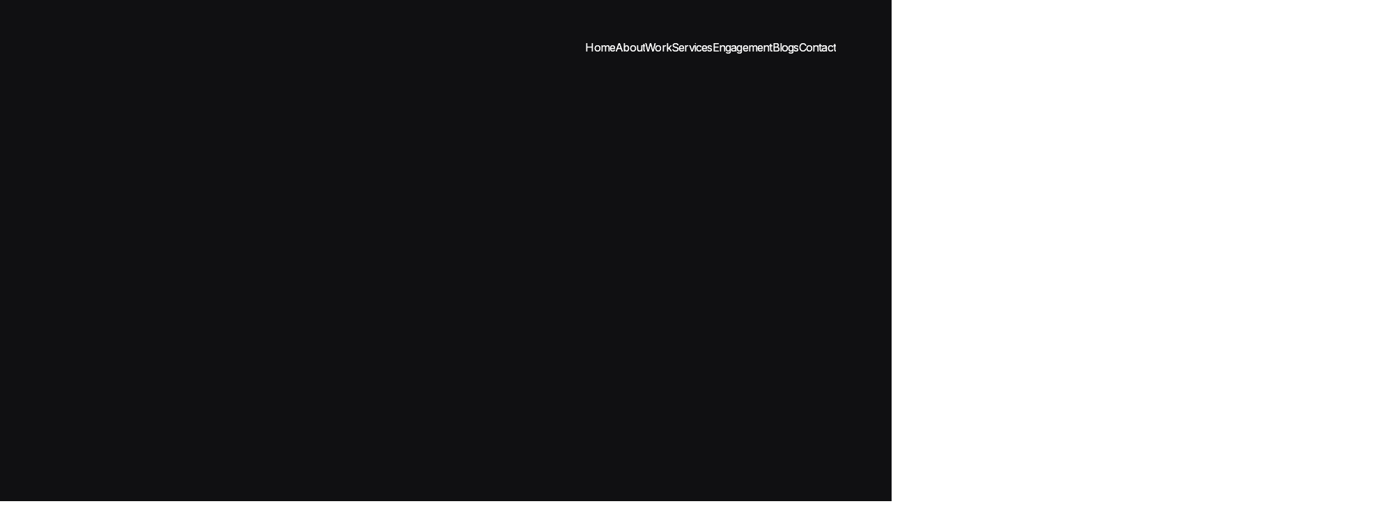

--- FILE ---
content_type: text/html
request_url: https://www.thenimpact.com/
body_size: 9512
content:
<!DOCTYPE html><!-- Last Published: Wed Feb 26 2025 06:06:47 GMT+0000 (Coordinated Universal Time) --><html data-wf-domain="www.thenimpact.com" data-wf-page="649152f9441ad51e4b36a651" data-wf-site="647dc0098130bc9ea8233dbb" lang="en"><head><meta charset="utf-8"/><title>THE N IMPACT</title><meta content="THE N IMPACT® is a collaborative strategic marketing consultancy." name="description"/><meta content="width=device-width, initial-scale=1" name="viewport"/><link href="https://cdn.prod.website-files.com/647dc0098130bc9ea8233dbb/css/george-715f36-efd1f50d2268cc8cc9cb4320e.webflow.7ebfd0732.css" rel="stylesheet" type="text/css"/><style>@media (min-width:992px) {html.w-mod-js:not(.w-mod-ix) [data-w-id="62d4b2ea-041c-de61-f117-ab3b99afbee6"] {-webkit-transform:translate3d(0, -100%, 0) scale3d(1, 1, 1) rotateX(0) rotateY(0) rotateZ(0) skew(0, 0);-moz-transform:translate3d(0, -100%, 0) scale3d(1, 1, 1) rotateX(0) rotateY(0) rotateZ(0) skew(0, 0);-ms-transform:translate3d(0, -100%, 0) scale3d(1, 1, 1) rotateX(0) rotateY(0) rotateZ(0) skew(0, 0);transform:translate3d(0, -100%, 0) scale3d(1, 1, 1) rotateX(0) rotateY(0) rotateZ(0) skew(0, 0);}html.w-mod-js:not(.w-mod-ix) [data-w-id="e6ee19a3-c011-3c99-3d4a-c742b734f811"] {-webkit-transform:translate3d(0, 0, 0) scale3d(0.6, 0.6, 1) rotateX(0) rotateY(0) rotateZ(0) skew(0, 0);-moz-transform:translate3d(0, 0, 0) scale3d(0.6, 0.6, 1) rotateX(0) rotateY(0) rotateZ(0) skew(0, 0);-ms-transform:translate3d(0, 0, 0) scale3d(0.6, 0.6, 1) rotateX(0) rotateY(0) rotateZ(0) skew(0, 0);transform:translate3d(0, 0, 0) scale3d(0.6, 0.6, 1) rotateX(0) rotateY(0) rotateZ(0) skew(0, 0);opacity:0;}html.w-mod-js:not(.w-mod-ix) [data-w-id="ec6dcc69-8cda-5a9f-fc27-e7666d1bae48"] {width:0%;}html.w-mod-js:not(.w-mod-ix) [data-w-id="e30e73b9-7b99-df37-63a1-561bd446a922"] {-webkit-transform:translate3d(100%, 0, 0) scale3d(1, 1, 1) rotateX(0) rotateY(0) rotateZ(0) skew(0, 0);-moz-transform:translate3d(100%, 0, 0) scale3d(1, 1, 1) rotateX(0) rotateY(0) rotateZ(0) skew(0, 0);-ms-transform:translate3d(100%, 0, 0) scale3d(1, 1, 1) rotateX(0) rotateY(0) rotateZ(0) skew(0, 0);transform:translate3d(100%, 0, 0) scale3d(1, 1, 1) rotateX(0) rotateY(0) rotateZ(0) skew(0, 0);}html.w-mod-js:not(.w-mod-ix) [data-w-id="65cc3115-b90f-4342-9ec5-dd964d208d6c"] {opacity:0;-webkit-transform:translate3d(0, 60px, 0) scale3d(1, 1, 1) rotateX(0) rotateY(0) rotateZ(0) skew(0, 0);-moz-transform:translate3d(0, 60px, 0) scale3d(1, 1, 1) rotateX(0) rotateY(0) rotateZ(0) skew(0, 0);-ms-transform:translate3d(0, 60px, 0) scale3d(1, 1, 1) rotateX(0) rotateY(0) rotateZ(0) skew(0, 0);transform:translate3d(0, 60px, 0) scale3d(1, 1, 1) rotateX(0) rotateY(0) rotateZ(0) skew(0, 0);}html.w-mod-js:not(.w-mod-ix) [data-w-id="94966ec1-06fd-807f-46b7-ad568a0e338a"] {opacity:0;-webkit-transform:translate3d(0, -60px, 0) scale3d(1, 1, 1) rotateX(0) rotateY(0) rotateZ(0) skew(0, 0);-moz-transform:translate3d(0, -60px, 0) scale3d(1, 1, 1) rotateX(0) rotateY(0) rotateZ(0) skew(0, 0);-ms-transform:translate3d(0, -60px, 0) scale3d(1, 1, 1) rotateX(0) rotateY(0) rotateZ(0) skew(0, 0);transform:translate3d(0, -60px, 0) scale3d(1, 1, 1) rotateX(0) rotateY(0) rotateZ(0) skew(0, 0);}html.w-mod-js:not(.w-mod-ix) [data-w-id="7ee1fae1-6ab3-485b-afdc-95b6c993c72d"] {opacity:0;-webkit-transform:translate3d(0, 0, 0) scale3d(1.4, 1.4, 1) rotateX(0) rotateY(0) rotateZ(0) skew(0, 0);-moz-transform:translate3d(0, 0, 0) scale3d(1.4, 1.4, 1) rotateX(0) rotateY(0) rotateZ(0) skew(0, 0);-ms-transform:translate3d(0, 0, 0) scale3d(1.4, 1.4, 1) rotateX(0) rotateY(0) rotateZ(0) skew(0, 0);transform:translate3d(0, 0, 0) scale3d(1.4, 1.4, 1) rotateX(0) rotateY(0) rotateZ(0) skew(0, 0);}html.w-mod-js:not(.w-mod-ix) [data-w-id="ecdf15b6-14a7-61d9-1778-a0d2e4f22588"] {width:0vw;}html.w-mod-js:not(.w-mod-ix) [data-w-id="3ad75f41-f334-7ea9-428d-c78bc42115e5"] {opacity:0;-webkit-transform:translate3d(0, 32px, 0) scale3d(1, 1, 1) rotateX(0) rotateY(0) rotateZ(0) skew(0, 0);-moz-transform:translate3d(0, 32px, 0) scale3d(1, 1, 1) rotateX(0) rotateY(0) rotateZ(0) skew(0, 0);-ms-transform:translate3d(0, 32px, 0) scale3d(1, 1, 1) rotateX(0) rotateY(0) rotateZ(0) skew(0, 0);transform:translate3d(0, 32px, 0) scale3d(1, 1, 1) rotateX(0) rotateY(0) rotateZ(0) skew(0, 0);}html.w-mod-js:not(.w-mod-ix) [data-w-id="cae9c8b8-33d2-71ca-ddcc-918d7a9a462f"] {height:0%;}html.w-mod-js:not(.w-mod-ix) [data-w-id="582555d2-18f1-e69e-594b-af2199c0e349"] {opacity:0;-webkit-transform:translate3d(null, -40px, 0) scale3d(1, 1, 1) rotateX(0) rotateY(0) rotateZ(0) skew(0, 0);-moz-transform:translate3d(null, -40px, 0) scale3d(1, 1, 1) rotateX(0) rotateY(0) rotateZ(0) skew(0, 0);-ms-transform:translate3d(null, -40px, 0) scale3d(1, 1, 1) rotateX(0) rotateY(0) rotateZ(0) skew(0, 0);transform:translate3d(null, -40px, 0) scale3d(1, 1, 1) rotateX(0) rotateY(0) rotateZ(0) skew(0, 0);}}</style><link href="https://fonts.googleapis.com" rel="preconnect"/><link href="https://fonts.gstatic.com" rel="preconnect" crossorigin="anonymous"/><script src="https://ajax.googleapis.com/ajax/libs/webfont/1.6.26/webfont.js" type="text/javascript"></script><script type="text/javascript">WebFont.load({  google: {    families: ["Inter:300,regular,500,600,700,800"]  }});</script><script type="text/javascript">!function(o,c){var n=c.documentElement,t=" w-mod-";n.className+=t+"js",("ontouchstart"in o||o.DocumentTouch&&c instanceof DocumentTouch)&&(n.className+=t+"touch")}(window,document);</script><link href="https://cdn.prod.website-files.com/647dc0098130bc9ea8233dbb/6494494c800b737693659260_F2.jpg" rel="shortcut icon" type="image/x-icon"/><link href="https://cdn.prod.website-files.com/647dc0098130bc9ea8233dbb/64944954811523a3495a626c_F1.jpg" rel="apple-touch-icon"/></head><body><div id="nav-bar" data-animation="default" data-collapse="tiny" data-duration="400" data-easing="ease" data-easing2="ease" role="banner" class="navbar position-absolute w-nav"><div class="nav-container"><a href="/" aria-current="page" class="nav-logo w-inline-block w--current"><img src="https://cdn.prod.website-files.com/647dc0098130bc9ea8233dbb/647dc0098130bc9ea8233ebb_N%20IMPACT%20LOGO%20WHITE.png" loading="lazy" sizes="(max-width: 479px) 0px, 100vw" srcset="https://cdn.prod.website-files.com/647dc0098130bc9ea8233dbb/647dc0098130bc9ea8233ebb_N%2520IMPACT%2520LOGO%2520WHITE-p-500.png 500w, https://cdn.prod.website-files.com/647dc0098130bc9ea8233dbb/647dc0098130bc9ea8233ebb_N%2520IMPACT%2520LOGO%2520WHITE-p-800.png 800w, https://cdn.prod.website-files.com/647dc0098130bc9ea8233dbb/647dc0098130bc9ea8233ebb_N%2520IMPACT%2520LOGO%2520WHITE-p-1080.png 1080w, https://cdn.prod.website-files.com/647dc0098130bc9ea8233dbb/647dc0098130bc9ea8233ebb_N%2520IMPACT%2520LOGO%2520WHITE-p-1600.png 1600w, https://cdn.prod.website-files.com/647dc0098130bc9ea8233dbb/647dc0098130bc9ea8233ebb_N%2520IMPACT%2520LOGO%2520WHITE-p-2000.png 2000w, https://cdn.prod.website-files.com/647dc0098130bc9ea8233dbb/647dc0098130bc9ea8233ebb_N%20IMPACT%20LOGO%20WHITE.png 2561w" alt=""/></a><nav role="navigation" id="w-node-_18ef0839-e789-e19a-0eb2-1ac625c19b69-25c19b65" data-w-id="18ef0839-e789-e19a-0eb2-1ac625c19b69" class="nav-menu w-nav-menu"><a href="/" aria-current="page" class="nav-link-block w-inline-block w--current"><div class="second-nav-link-text">Home</div><div class="nav-link-text">Home</div></a><a href="/about" class="nav-link-block w-inline-block"><div class="second-nav-link-text">About</div><div class="nav-link-text">About</div></a><a data-w-id="1a1e4bdf-cb19-f550-7ceb-454e6715aa40" href="/work" class="nav-link-block w-inline-block"><div class="second-nav-link-text">Work</div><div class="nav-link-text">Work</div></a><a href="https://www.thenimpact.com/#services-section" data-w-id="1a213558-e2fd-28fd-14ea-729ff6af0095" class="nav-link-block w-inline-block"><div class="second-nav-link-text">Services</div><div class="nav-link-text">Services</div></a><a href="https://www.thenimpact.com/#Engagement-Options" data-w-id="460b7c9c-0ae7-4b93-3795-8bba6b7b5907" class="nav-link-block w-inline-block"><div class="second-nav-link-text">Engagement</div><div class="nav-link-text">Engagement</div></a><a href="/journal" class="nav-link-block w-inline-block"><div class="second-nav-link-text">Blogs</div><div class="nav-link-text">Blogs</div></a><a href="/contact" class="nav-link-block w-inline-block"><div class="second-nav-link-text">Contact</div><div class="nav-link-text">Contact</div></a></nav><div class="menu-button w-nav-button"><div class="top-line"></div><div class="bottom-line"></div></div></div></div><div id="top-section" data-w-id="25aff1ea-b55a-61cc-823a-64fa10236ee9" class="section home-hero-section"><div class="container"><div class="w-layout-grid _12-column-grid"><div id="w-node-_65cc3115-b90f-4342-9ec5-dd964d208d6c-4b36a651" data-w-id="65cc3115-b90f-4342-9ec5-dd964d208d6c" class="hero-content-container"><div class="label"><div class="label-dot"></div><p class="text-small">Welcome</p></div><h1 class="text-xl home-hero-heading">THE N IMPACT® is a collaborative strategic marketing consultancy.</h1></div><a id="w-node-_94966ec1-06fd-807f-46b7-ad568a0e3389-4b36a651" href="/" aria-current="page" class="brand w-inline-block w--current"><img class="hero-logo" src="https://cdn.prod.website-files.com/647dc0098130bc9ea8233dbb/647dc0098130bc9ea8233ebb_N%20IMPACT%20LOGO%20WHITE.png" alt="" sizes="(max-width: 479px) 0px, (max-width: 991px) 100vw, (max-width: 1919px) 85vw, 1640px" data-w-id="94966ec1-06fd-807f-46b7-ad568a0e338a" id="w-node-_94966ec1-06fd-807f-46b7-ad568a0e338a-4b36a651" loading="lazy" srcset="https://cdn.prod.website-files.com/647dc0098130bc9ea8233dbb/647dc0098130bc9ea8233ebb_N%2520IMPACT%2520LOGO%2520WHITE-p-500.png 500w, https://cdn.prod.website-files.com/647dc0098130bc9ea8233dbb/647dc0098130bc9ea8233ebb_N%2520IMPACT%2520LOGO%2520WHITE-p-800.png 800w, https://cdn.prod.website-files.com/647dc0098130bc9ea8233dbb/647dc0098130bc9ea8233ebb_N%2520IMPACT%2520LOGO%2520WHITE-p-1080.png 1080w, https://cdn.prod.website-files.com/647dc0098130bc9ea8233dbb/647dc0098130bc9ea8233ebb_N%2520IMPACT%2520LOGO%2520WHITE-p-1600.png 1600w, https://cdn.prod.website-files.com/647dc0098130bc9ea8233dbb/647dc0098130bc9ea8233ebb_N%2520IMPACT%2520LOGO%2520WHITE-p-2000.png 2000w, https://cdn.prod.website-files.com/647dc0098130bc9ea8233dbb/647dc0098130bc9ea8233ebb_N%20IMPACT%20LOGO%20WHITE.png 2561w"/></a></div></div><div data-w-id="ecdf15b6-14a7-61d9-1778-a0d2e4f22588" class="hero-image-container"><div data-poster-url="https://cdn.prod.website-files.com/62bedcae4c5875b3eb275c3a/62c3e000a5e6591178ea45bf_video (6)-poster-00001.jpg" data-video-urls="https://cdn.prod.website-files.com/647dc0098130bc9ea8233dbb/647dc0098130bc9ea8233e9d_video%20(6)-poster-00001.jpg,https://cdn.prod.website-files.com/647dc0098130bc9ea8233dbb/647dc0098130bc9ea8233e9d_video%20(6)-poster-00001.jpg,https://cdn.prod.website-files.com/647dc0098130bc9ea8233dbb/647dc0098130bc9ea8233e9d_video%20(6)-transcode.mp4,https://cdn.prod.website-files.com/647dc0098130bc9ea8233dbb/647dc0098130bc9ea8233e9d_video%20(6)-transcode.webm" data-autoplay="true" data-loop="true" data-wf-ignore="true" data-w-id="7ee1fae1-6ab3-485b-afdc-95b6c993c72d" class="hero-video w-background-video w-background-video-atom"><video id="7ee1fae1-6ab3-485b-afdc-95b6c993c72d-video" autoplay="" loop="" style="background-image:url(&quot;https://cdn.prod.website-files.com/62bedcae4c5875b3eb275c3a/62c3e000a5e6591178ea45bf_video (6)-poster-00001.jpg&quot;)" muted="" playsinline="" data-wf-ignore="true" data-object-fit="cover"><source src="https://cdn.prod.website-files.com/647dc0098130bc9ea8233dbb/647dc0098130bc9ea8233e9d_video%20(6)-poster-00001.jpg" data-wf-ignore="true"/><source src="https://cdn.prod.website-files.com/647dc0098130bc9ea8233dbb/647dc0098130bc9ea8233e9d_video%20(6)-poster-00001.jpg" data-wf-ignore="true"/><source src="https://cdn.prod.website-files.com/647dc0098130bc9ea8233dbb/647dc0098130bc9ea8233e9d_video%20(6)-transcode.mp4" data-wf-ignore="true"/><source src="https://cdn.prod.website-files.com/647dc0098130bc9ea8233dbb/647dc0098130bc9ea8233e9d_video%20(6)-transcode.webm" data-wf-ignore="true"/></video></div><img src="https://cdn.prod.website-files.com/647dc0098130bc9ea8233dbb/647dc0098130bc9ea8233e82_Rectangle%20294-min.png" loading="lazy" sizes="(max-width: 479px) 0px, 100vw" srcset="https://cdn.prod.website-files.com/647dc0098130bc9ea8233dbb/647dc0098130bc9ea8233e82_Rectangle%2520294-min-p-500.png 500w, https://cdn.prod.website-files.com/647dc0098130bc9ea8233dbb/647dc0098130bc9ea8233e82_Rectangle%2520294-min-p-800.png 800w, https://cdn.prod.website-files.com/647dc0098130bc9ea8233dbb/647dc0098130bc9ea8233e82_Rectangle%2520294-min-p-1080.png 1080w, https://cdn.prod.website-files.com/647dc0098130bc9ea8233dbb/647dc0098130bc9ea8233e82_Rectangle%2520294-min-p-1600.png 1600w, https://cdn.prod.website-files.com/647dc0098130bc9ea8233dbb/647dc0098130bc9ea8233e82_Rectangle%2520294-min-p-2000.png 2000w, https://cdn.prod.website-files.com/647dc0098130bc9ea8233dbb/647dc0098130bc9ea8233e82_Rectangle%2520294-min-p-2600.png 2600w, https://cdn.prod.website-files.com/647dc0098130bc9ea8233dbb/647dc0098130bc9ea8233e82_Rectangle%2520294-min-p-3200.png 3200w" alt="" class="hero-image"/></div><div data-w-id="e30e73b9-7b99-df37-63a1-561bd446a922" class="hero-bottom-right-wrapper"><a href="#Welcome" data-w-id="cae9c8b8-33d2-71ca-ddcc-918d7a9a462f" class="scroll-down-container w-inline-block"><div data-w-id="582555d2-18f1-e69e-594b-af2199c0e349" class="scroll-down-arrow-container"><img src="https://cdn.prod.website-files.com/647dc0098130bc9ea8233dbb/647dc0098130bc9ea8233e7b_chevron-down.svg" loading="lazy" data-w-id="62d4b2ea-041c-de61-f117-ab3b99afbee6" alt="" class="scroll-down-arrow top-arrow"/><img src="https://cdn.prod.website-files.com/647dc0098130bc9ea8233dbb/647dc0098130bc9ea8233e7b_chevron-down.svg" loading="lazy" data-w-id="c254ca20-79ce-94ec-ade9-8d3b1cebf6ae" alt="" class="scroll-down-arrow"/></div></a><p data-w-id="3ad75f41-f334-7ea9-428d-c78bc42115e5" class="text-small">Scroll down to explore more</p></div></div><section id="Welcome" class="section intro-section"><div class="container"><div class="w-layout-grid _12-column-grid"><div id="w-node-e6a92996-bdfb-d5de-e4b2-bd49e26016c0-4b36a651" class="section-label-container fade-in-bottom"><p class="text-neutral-400">Our Commitment</p><p>Experience a transformative effect on your business.</p></div><div id="w-node-ab901606-0e69-4756-25ab-649d38d5743a-4b36a651" class="intro-text-container fade-in-bottom"><p id="w-node-_2ad73faf-6a0a-fd97-c6e1-9a525612fb57-4b36a651" class="text-xl">&#x27;N&#x27; represents the new age we find ourselves in, led by digitization, emerging technologies and evolving consumer behaviors. We harness these forces to propel your brand forward. If you&#x27;re looking for a consultancy that combines innovation and hands-on collaboration, THE N IMPACT is the right partner for you.<br/></p><a data-w-id="bca6a582-1641-a9ec-85c7-784c49a3c444" href="/about" class="underline-button w-inline-block"><div class="button-content-wrapper"><p>Read more about us</p><div class="button-arrow-wrapper"><div class="button-arrow w-embed"><svg width="23" height="18" viewBox="0 0 23 18" fill="none" xmlns="http://www.w3.org/2000/svg">
<path stroke-width="1.25" d="M1 8.89062H21" stroke="currentColor" stroke-linecap="square"/>
<path stroke-width="1.25" d="M15.0898 1.89062L22.0898 8.89062L15.0898 15.8906" stroke="currentColor" stroke-linecap="square"/>
</svg></div><div style="-webkit-transform:translate3d(-100%, 0, 0) scale3d(1, 1, 1) rotateX(0) rotateY(0) rotateZ(0) skew(0, 0);-moz-transform:translate3d(-100%, 0, 0) scale3d(1, 1, 1) rotateX(0) rotateY(0) rotateZ(0) skew(0, 0);-ms-transform:translate3d(-100%, 0, 0) scale3d(1, 1, 1) rotateX(0) rotateY(0) rotateZ(0) skew(0, 0);transform:translate3d(-100%, 0, 0) scale3d(1, 1, 1) rotateX(0) rotateY(0) rotateZ(0) skew(0, 0)" class="button-arrow-left w-embed"><svg width="23" height="18" viewBox="0 0 23 18" fill="none" xmlns="http://www.w3.org/2000/svg">
<path stroke-width="1.25" d="M1 8.89062H21" stroke="currentColor" stroke-linecap="square"/>
<path stroke-width="1.25" d="M15.0898 1.89062L22.0898 8.89062L15.0898 15.8906" stroke="currentColor" stroke-linecap="square"/>
</svg></div></div></div><div style="width:0px" class="button-hover-underline"></div><div class="button-underline"></div></a></div></div></div></section><div class="section background-neutral-50"><div class="container"><div class="w-layout-grid _12-column-grid"><div id="w-node-e082c7be-5294-0b5e-f34f-68a37c71a1b5-4b36a651" class="numbers-wrapper"><div class="number-container fade-in-bottom"><div id="w-node-e082c7be-5294-0b5e-f34f-68a37c71a1b7-4b36a651"><p class="text-4xl achievements">50</p><p class="text-medium text-neutral-400">Years experience</p></div><p id="w-node-e082c7be-5294-0b5e-f34f-68a37c71a1bc-4b36a651" class="text-medium">We have over 50 years in collective experience serving clients in the UAE &amp; overseas.</p></div><div class="number-container fade-in-bottom"><div id="w-node-e082c7be-5294-0b5e-f34f-68a37c71a1bf-4b36a651"><p class="text-4xl achievements">100+</p><p class="text-medium text-neutral-400">Clients</p></div><p id="w-node-e082c7be-5294-0b5e-f34f-68a37c71a1c4-4b36a651" class="text-medium">We&#x27;ve worked with over 100 clients in the UAE and internationally.</p></div><div class="number-container fade-in-bottom"><div id="w-node-e082c7be-5294-0b5e-f34f-68a37c71a1c7-4b36a651"><p class="text-4xl achievements">5</p><p class="text-medium text-neutral-400">Partner Agencies</p></div><p id="w-node-e082c7be-5294-0b5e-f34f-68a37c71a1cc-4b36a651" class="text-medium">We have partnered with external 5 agencies for our clients requirements.</p></div></div></div></div></div><div class="section"><div class="container"><div class="row-gap-5"><div class="w-layout-grid _12-column-grid fade-in-bottom"><div class="label-wrapper"><div class="black-label-dot"></div><h2 class="text-small">Cases</h2></div><div id="w-node-_2dfad607-553c-ae1f-eb43-1818456ee45c-4b36a651" class="row-gap-2"><p id="w-node-_6ccfd3a6-5b8b-347c-3c75-dcd47c1f3d77-4b36a651" class="text-3xl">Our Case Studies</p><p class="text-medium">Learn about our involvement in exciting projects</p></div><a id="w-node-c6286dd4-c1c6-7759-31b2-d79354e8ff34-4b36a651" href="/work" class="button w-inline-block"><p class="button-text">Selected Work</p><div class="button-arrow-wrapper"><div class="button-arrow w-embed"><svg width="23" height="18" viewBox="0 0 23 18" fill="none" xmlns="http://www.w3.org/2000/svg">
<path stroke-width="1.25" d="M1 8.89062H21" stroke="currentColor" stroke-linecap="square"/>
<path stroke-width="1.25" d="M15.0898 1.89062L22.0898 8.89062L15.0898 15.8906" stroke="currentColor" stroke-linecap="square"/>
</svg></div><div class="button-arrow-left w-embed"><svg width="23" height="18" viewBox="0 0 23 18" fill="none" xmlns="http://www.w3.org/2000/svg">
<path stroke-width="1.25" d="M1 8.89062H21" stroke="currentColor" stroke-linecap="square"/>
<path stroke-width="1.25" d="M15.0898 1.89062L22.0898 8.89062L15.0898 15.8906" stroke="currentColor" stroke-linecap="square"/>
</svg></div></div></a></div><div class="projects fade-in-bottom w-dyn-list"><div role="list" class="projects-list w-dyn-items"><div id="w-node-e6ee19a3-c011-3c99-3d4a-c742b734f80d-4b36a651" role="listitem" class="case fade-in-bottom w-dyn-item"><a data-w-id="e6ee19a3-c011-3c99-3d4a-c742b734f80e" href="/case/gulfstarlubricants" class="case-wrapper w-inline-block"><div data-w-id="e6ee19a3-c011-3c99-3d4a-c742b734f80f" class="project-thumbnail-wrapper"><div style="background-image:url(&quot;https://cdn.prod.website-files.com/647dc0098130bc9ea8233dda/648970629070ba7656cda90e_Gulfstar%20Cover.jpg&quot;)" class="case-image-container"><div data-w-id="e6ee19a3-c011-3c99-3d4a-c742b734f811" class="view-circle"><div>View</div></div></div></div><div class="case-info-wrapper"><h3 id="w-node-e6ee19a3-c011-3c99-3d4a-c742b734f816-4b36a651" class="case-heading">Gulfstar Lubricants</h3><p>Rebranding for Gulfstar Lubricants</p><div id="w-node-ec6dcc69-8cda-5a9f-fc27-e7666d1bae48-4b36a651" data-w-id="ec6dcc69-8cda-5a9f-fc27-e7666d1bae48" class="case-divider-hover"></div></div></a></div><div id="w-node-e6ee19a3-c011-3c99-3d4a-c742b734f80d-4b36a651" role="listitem" class="case fade-in-bottom w-dyn-item"><a data-w-id="e6ee19a3-c011-3c99-3d4a-c742b734f80e" href="/case/rebranding-for-dextrol" class="case-wrapper w-inline-block"><div data-w-id="e6ee19a3-c011-3c99-3d4a-c742b734f80f" class="project-thumbnail-wrapper"><div style="background-image:url(&quot;https://cdn.prod.website-files.com/647dc0098130bc9ea8233dda/6481b324e6485f763a7974f3_A1.jpg&quot;)" class="case-image-container"><div data-w-id="e6ee19a3-c011-3c99-3d4a-c742b734f811" class="view-circle"><div>View</div></div></div></div><div class="case-info-wrapper"><h3 id="w-node-e6ee19a3-c011-3c99-3d4a-c742b734f816-4b36a651" class="case-heading">Dextrol Lubricants</h3><p>Rebranding Dextrol Lubricants, an OLG brand.</p><div id="w-node-ec6dcc69-8cda-5a9f-fc27-e7666d1bae48-4b36a651" data-w-id="ec6dcc69-8cda-5a9f-fc27-e7666d1bae48" class="case-divider-hover"></div></div></a></div></div></div></div></div></div><div data-w-id="91ec04cf-d17f-adc1-79dd-8d256b08eda3" class="section fullwidth-image-section"></div><div id="services-section" class="section background-neutral-900"><div class="container"><div class="row-gap-5"><div id="w-node-_3251c75e-f3f9-bac6-007a-d887a2c6d51b-4b36a651" class="label-wrapper"><div class="label-dot"></div><h2 class="text-small">Services</h2></div><div class="w-layout-grid _12-column-grid"><p id="w-node-_3251c75e-f3f9-bac6-007a-d887a2c6d512-4b36a651" class="text-large">We combine expertise and action. See what we can do for you.</p><div id="w-node-_3251c75e-f3f9-bac6-007a-d887a2c6d514-4b36a651" class="services-headings-container fade-in-bottom"><a href="#design" class="w-inline-block"><p class="service-category-heading design text-white">Strategy</p></a><a href="#development" class="w-inline-block"><p class="service-category-heading development text-white">Marketing</p></a><a href="#branding" class="w-inline-block"><p class="service-category-heading branding text-white">Branding</p></a></div><div id="w-node-_3251c75e-f3f9-bac6-007a-d887a2c6d51f-4b36a651" class="large-list-wrapper design-lists-wrapper fade-in-bottom"><div class="deliverables-collection-list-wrapper w-dyn-list"><div id="design" data-w-id="3251c75e-f3f9-bac6-007a-d887a2c6d521" role="list" class="deliverables-list w-dyn-items"><div role="listitem" class="deliverable-list-item w-dyn-item"><div class="large-list-item bottom-border-neutral-800"><div class="large-list-item-content"><h3>Marketing Strategy Development</h3><p class="text-medium text-neutral-400">Crafting winning strategies to drive your brand&#x27;s growth and market success.</p></div></div></div><div role="listitem" class="deliverable-list-item w-dyn-item"><div class="large-list-item bottom-border-neutral-800"><div class="large-list-item-content"><h3>Brand Positioning</h3><p class="text-medium text-neutral-400">Defining your unique space in the market for maximum impact and differentiation.</p></div></div></div><div role="listitem" class="deliverable-list-item w-dyn-item"><div class="large-list-item bottom-border-neutral-800"><div class="large-list-item-content"><h3>Analytic Reporting</h3><p class="text-medium text-neutral-400">Powerful data insights to optimize your business decisions and measure performance.</p></div></div></div></div></div><div class="deliverables-collection-list-wrapper w-dyn-list"><div id="development" data-w-id="3251c75e-f3f9-bac6-007a-d887a2c6d531" role="list" class="deliverables-list w-dyn-items"><div role="listitem" class="deliverable-list-item w-dyn-item"><div class="large-list-item bottom-border-neutral-800"><div class="large-list-item-content"><h3>Brand Audit</h3><p class="text-medium text-neutral-400">We analyze every business aspect to refine and elevate your brand&#x27;s identity, positioning and performance.</p></div></div></div><div role="listitem" class="deliverable-list-item w-dyn-item"><div class="large-list-item bottom-border-neutral-800"><div class="large-list-item-content"><h3>Digital Marketing</h3><p class="text-medium text-neutral-400">Strengthen your brand&#x27;s presence, boost engagement and magnify its reach across social media platforms.</p></div></div></div><div role="listitem" class="deliverable-list-item w-dyn-item"><div class="large-list-item bottom-border-neutral-800"><div class="large-list-item-content"><h3>Content Creation</h3><p class="text-medium text-neutral-400">Ensuring your content converts and that every asset aligns with your commercial goals, and builds a conversation around your brand.</p></div></div></div></div></div><div class="deliverables-collection-list-wrapper w-dyn-list"><div id="branding" data-w-id="3251c75e-f3f9-bac6-007a-d887a2c6d541" role="list" class="deliverables-list w-dyn-items"><div role="listitem" class="deliverable-list-item w-dyn-item"><div class="large-list-item bottom-border-neutral-800"><div class="large-list-item-content"><h3>Campaign Planning</h3><p class="text-medium text-neutral-400">We strategically craft a blueprint to create impactful campaigns that deliver consistent results</p></div></div></div><div role="listitem" class="deliverable-list-item w-dyn-item"><div class="large-list-item bottom-border-neutral-800"><div class="large-list-item-content"><h3>Brand Identity &amp; Design</h3><p class="text-medium text-neutral-400">Transforming your company into a cohesive system of form, voice, and experience, conveying your brand identity consistently and purposefully.</p></div></div></div><div role="listitem" class="deliverable-list-item w-dyn-item"><div class="large-list-item bottom-border-neutral-800"><div class="large-list-item-content"><h3>Web Design</h3><p class="text-medium text-neutral-400">Assisting your business to develop a seamless and intuitive user experience that aligns website design and business goals.</p></div></div></div></div></div></div></div></div></div></div><aside id="Engagement-Options" class="section background-neutral-900 approaches"><div class="container"><div id="w-node-e2db275b-35d0-46e5-68b2-9403b3d4db0a-b3d4db07" class="label margin-top-5 approach"><div class="label-dot approach"></div><h2 class="text-small approach">Engagement Options</h2></div><div class="w-layout-grid _12-column-grid"><p id="w-node-e2db275b-35d0-46e5-68b2-9403b3d4db0e-b3d4db07" class="text-4xl margin-bottom-4 fade-in-bottom approach">Eager to work with us? Explore our flexible engagement options.</p><p id="w-node-e2db275b-35d0-46e5-68b2-9403b3d4db13-b3d4db07" class="text-large max-width-340 approach">Enabling you to leverage your strategy and stand out from the crowd</p><div id="w-node-e2db275b-35d0-46e5-68b2-9403b3d4db15-b3d4db07" class="step-container top-border-neutral-800 fade-in-bottom approach"><div id="w-node-e2db275b-35d0-46e5-68b2-9403b3d4db16-b3d4db07"><p class="text-4xl approach">01</p></div><div id="w-node-e2db275b-35d0-46e5-68b2-9403b3d4db19-b3d4db07" class="row-gap-1"><h3 class="text-large">Project-based Engagement</h3><p id="w-node-e2db275b-35d0-46e5-68b2-9403b3d4db1c-b3d4db07" class="text-medium text-neutral-400 approach">Fractional CMO hired for specific projects with a defined scope of work.</p></div></div><div id="w-node-e2db275b-35d0-46e5-68b2-9403b3d4db27-b3d4db07" class="step-container top-border-neutral-800 fade-in-bottom"><div id="w-node-e2db275b-35d0-46e5-68b2-9403b3d4db28-b3d4db07"><p class="text-4xl approach">02</p></div><div id="w-node-e2db275b-35d0-46e5-68b2-9403b3d4db2b-b3d4db07" class="row-gap-1"><h3 class="text-large approach">Part-time Engagement</h3><p id="w-node-e2db275b-35d0-46e5-68b2-9403b3d4db2e-b3d4db07" class="text-medium text-neutral-400 approach">Ongoing marketing support and guidance on a part-time basis.</p></div></div><div id="w-node-e2db275b-35d0-46e5-68b2-9403b3d4db1e-b3d4db07" class="step-container top-border-neutral-800 fade-in-bottom"><div id="w-node-e2db275b-35d0-46e5-68b2-9403b3d4db1f-b3d4db07"><p class="text-4xl approach">03</p></div><div id="w-node-e2db275b-35d0-46e5-68b2-9403b3d4db22-b3d4db07" class="row-gap-1"><h3 class="text-large approach">Interim Engagement</h3><p id="w-node-e2db275b-35d0-46e5-68b2-9403b3d4db25-b3d4db07" class="text-medium text-neutral-400 approach">Filling temporary leadership gaps until a permanent replacement is found.</p></div></div></div></div></aside><div class="section background-neutral-50"><div class="container"><div class="w-layout-grid _12-column-grid"><div id="w-node-_32a447e7-e7cd-152b-7f31-382a577f2225-4b36a651" class="section-heading-container fade-in-bottom"><div class="label-wrapper"><div class="black-label-dot"></div><h2 class="text-small">Approach</h2></div><p class="text-large">Explore versatile options to collaborate</p></div><p id="w-node-_32a447e7-e7cd-152b-7f31-382a577f222c-4b36a651" class="text-2xl fade-in-bottom">Flexible Engagement Options</p><div id="w-node-_32a447e7-e7cd-152b-7f31-382a577f222e-4b36a651" class="_3-column-grid fade-in-bottom"><div id="w-node-_32a447e7-e7cd-152b-7f31-382a577f222f-4b36a651" class="_3-column-content-container row-gap-2 border-none"><p>01</p><h3 class="text-large">Project Based Engagement</h3><p class="text-medium">Fractional CMOs hired forspecific projects with adefined scope of work.</p></div><div id="w-node-_32a447e7-e7cd-152b-7f31-382a577f2236-4b36a651" class="_3-column-content-container row-gap-2 border-none"><p>02</p><h3 class="text-large">Part Time Engagement</h3><p class="text-medium">Ongoing marketing support and guidance on apart-time basis.</p></div><div id="w-node-_32a447e7-e7cd-152b-7f31-382a577f223d-4b36a651" class="_3-column-content-container row-gap-2 border-none"><p>03</p><h3 class="text-large">Interim<br/>Engagement</h3><p class="text-medium">Filling temporary leadership gaps until a permanent replacement is found.</p></div></div></div></div></div><div class="section"><div class="container"><div id="w-node-_7459897e-d131-3867-4a0c-b87e125a9fbd-4b36a651" class="label-wrapper"><div class="label-dot blogs"></div><h2 class="text-small blogs">Blogs</h2></div><div class="w-layout-grid _12-column-grid blog"><h2 id="w-node-b5059f6f-2589-2822-28e4-8849c49c74d0-4b36a651" class="fade-in-bottom">Insights and stories</h2><div id="w-node-b5059f6f-2589-2822-28e4-8849c49c74d2-4b36a651" class="section-heading-container sticky-section-heading-container fade-in-bottom"><div class="label-wrapper"><div class="black-label-dot"></div><p class="text-small">Insights</p></div><p class="text-large">The latest news and insights related to design, tech and strategy</p></div><div id="w-node-b5059f6f-2589-2822-28e4-8849c49c74d9-4b36a651" class="collection-list-wrapper w-dyn-list"><div role="list" class="news-list fade-in-bottom w-dyn-items"><div role="listitem" class="w-dyn-item"><a href="/post/brand-vs-branding" class="news-list-item w-inline-block"><div class="news-image-container"><img src="https://cdn.prod.website-files.com/647dc0098130bc9ea8233dda/66439318329f7cabeecf7c2c_pic%201.jpeg" loading="lazy" alt="" sizes="(max-width: 479px) 100vw, 200px" srcset="https://cdn.prod.website-files.com/647dc0098130bc9ea8233dda/66439318329f7cabeecf7c2c_pic%201-p-500.jpeg 500w, https://cdn.prod.website-files.com/647dc0098130bc9ea8233dda/66439318329f7cabeecf7c2c_pic%201-p-800.jpeg 800w, https://cdn.prod.website-files.com/647dc0098130bc9ea8233dda/66439318329f7cabeecf7c2c_pic%201.jpeg 1024w" class="news-image"/></div><div id="w-node-b5059f6f-2589-2822-28e4-8849c49c74de-4b36a651" class="news-details-container"><h3 class="text-large blog">Brand vs. Branding: Untwisting the Marketing Knot</h3><p class="text-medium text-neutral-500 small">From the subtle nuances between brand teams and marketing teams to the transformative power of brand persona and archetypes, this post explores how businesses can infuse human qualities into their brand to evoke emotions and drive customer loyalty.</p><p class="text-neutral-400">May 14, 2024</p></div></a></div><div role="listitem" class="w-dyn-item"><a href="/post/the-delicate-balance-navigating-brand-neutrality-in-a-polarized-world" class="news-list-item w-inline-block"><div class="news-image-container"><img src="https://cdn.prod.website-files.com/647dc0098130bc9ea8233dda/6571a13ba7a6a08fb9457d47_WhatsApp%20Image%202023-12-07%20at%2011.20.10%20AM.jpeg" loading="lazy" alt="" sizes="(max-width: 479px) 100vw, 200px" srcset="https://cdn.prod.website-files.com/647dc0098130bc9ea8233dda/6571a13ba7a6a08fb9457d47_WhatsApp%20Image%202023-12-07%20at%2011.20.10%20AM-p-500.jpeg 500w, https://cdn.prod.website-files.com/647dc0098130bc9ea8233dda/6571a13ba7a6a08fb9457d47_WhatsApp%20Image%202023-12-07%20at%2011.20.10%20AM-p-800.jpeg 800w, https://cdn.prod.website-files.com/647dc0098130bc9ea8233dda/6571a13ba7a6a08fb9457d47_WhatsApp%20Image%202023-12-07%20at%2011.20.10%20AM.jpeg 1024w" class="news-image"/></div><div id="w-node-b5059f6f-2589-2822-28e4-8849c49c74de-4b36a651" class="news-details-container"><h3 class="text-large blog">The Delicate Balance: Navigating Brand Neutrality in a Polarized World</h3><p class="text-medium text-neutral-500 small w-dyn-bind-empty"></p><p class="text-neutral-400">December 8, 2023</p></div></a></div><div role="listitem" class="w-dyn-item"><a href="/post/rethinking-the-saying-if-it-aint-broken-dont-fix-it" class="news-list-item w-inline-block"><div class="news-image-container"><img src="https://cdn.prod.website-files.com/647dc0098130bc9ea8233dda/64996516be176fc9658452d1_64900232b82f6b524abd1e89_kintsugi-p-2000.webp" loading="lazy" alt="" sizes="(max-width: 479px) 100vw, 200px" srcset="https://cdn.prod.website-files.com/647dc0098130bc9ea8233dda/64996516be176fc9658452d1_64900232b82f6b524abd1e89_kintsugi-p-2000-p-500.webp 500w, https://cdn.prod.website-files.com/647dc0098130bc9ea8233dda/64996516be176fc9658452d1_64900232b82f6b524abd1e89_kintsugi-p-2000-p-800.webp 800w, https://cdn.prod.website-files.com/647dc0098130bc9ea8233dda/64996516be176fc9658452d1_64900232b82f6b524abd1e89_kintsugi-p-2000-p-1080.webp 1080w, https://cdn.prod.website-files.com/647dc0098130bc9ea8233dda/64996516be176fc9658452d1_64900232b82f6b524abd1e89_kintsugi-p-2000-p-1600.webp 1600w, https://cdn.prod.website-files.com/647dc0098130bc9ea8233dda/64996516be176fc9658452d1_64900232b82f6b524abd1e89_kintsugi-p-2000.webp 2000w" class="news-image"/></div><div id="w-node-b5059f6f-2589-2822-28e4-8849c49c74de-4b36a651" class="news-details-container"><h3 class="text-large blog">Rethinking the Saying: If It Ain&#x27;t Broken, Don&#x27;t Fix It!</h3><p class="text-medium text-neutral-500 small">In a rapidly evolving business landscape, can the age-old saying &quot;If it ain&#x27;t broken, don&#x27;t fix it&quot; still hold true for well-established SMEs?</p><p class="text-neutral-400">June 26, 2023</p></div></a></div></div></div><div id="w-node-_25590ee4-ee0d-7e3d-3588-ccc9092a8b71-4b36a651" class="collection-list-wrapper fade-in-bottom w-dyn-list"><div role="list" class="news-list w-dyn-items"><div role="listitem" class="w-dyn-item"><a href="/post/embracing-the-underdog-spirit" class="news-list-item featured-blog-post w-inline-block"><div class="news-image-container"><img src="https://cdn.prod.website-files.com/647dc0098130bc9ea8233dda/664b8a6c0b359822ca68f016_Underdog%20Spirit.webp" loading="lazy" alt="" sizes="(max-width: 479px) 100vw, (max-width: 767px) 90vw, (max-width: 1919px) 28vw, 530.125px" srcset="https://cdn.prod.website-files.com/647dc0098130bc9ea8233dda/664b8a6c0b359822ca68f016_Underdog%20Spirit-p-500.webp 500w, https://cdn.prod.website-files.com/647dc0098130bc9ea8233dda/664b8a6c0b359822ca68f016_Underdog%20Spirit-p-800.webp 800w, https://cdn.prod.website-files.com/647dc0098130bc9ea8233dda/664b8a6c0b359822ca68f016_Underdog%20Spirit.webp 1024w" class="news-image"/></div><div id="w-node-_25590ee4-ee0d-7e3d-3588-ccc9092a8b77-4b36a651" class="news-details-container"><h3 class="blog">Embracing the Underdog Spirit: Strategies for New Brands to Thrive</h3><p class="text-medium text-neutral-500">How Authenticity, Alignment, and Agility Can Help Emerging Brands Succeed in a Competitive Market</p><p class="text-neutral-400">February 26, 2025</p></div></a></div></div></div></div></div></div><div class="section background-primary-500"><div class="container fade-in-bottom george-edit"><div><div class="label-wrapper align-right"><div class="black-label-dot"></div><h2 class="text-small">Contact</h2></div></div><div class="w-layout-grid _12-column-grid georgeedit"><div id="w-node-a2076963-b612-a71d-984e-25c2a6457203-ca561a36" class="section-heading-stretch-container"><p class="text-4xl">Let&#x27;s connect and start a conversation.</p><a href="/contact" class="w-inline-block"><p class="max-width-250">We’re here to help. Send in your project enquiry now.</p></a></div><div id="w-node-_482a7425-3126-8494-c51c-6a3b77c87823-ca561a36" class="contacts-wrapper"><div class="contact-persons-wrapper"><div class="contact-person-wrapper"><img src="https://cdn.prod.website-files.com/647dc0098130bc9ea8233dbb/67beaf3f6abd92ebf2c46fb9_GNINAN%20WF%202.png" loading="lazy" alt=""/><div class="contact-person-name-and-title"><p class="text-large font-medium">George Ninan</p><p class="paragraph">Managing Partner</p></div><a href="#" class="text-neutral-900 text-medium">george@thenimpact.com</a></div></div></div></div></div></div><div class="footer"><div class="container"><div class="w-layout-grid _12-column-grid footer-grid"><img src="https://cdn.prod.website-files.com/647dc0098130bc9ea8233dbb/647dc0098130bc9ea8233ebb_N%20IMPACT%20LOGO%20WHITE.png" loading="lazy" width="100" id="w-node-_74d47d9c-4851-1e0b-4de4-9d05d2a25c91-ae2af369" alt="" srcset="https://cdn.prod.website-files.com/647dc0098130bc9ea8233dbb/647dc0098130bc9ea8233ebb_N%2520IMPACT%2520LOGO%2520WHITE-p-500.png 500w, https://cdn.prod.website-files.com/647dc0098130bc9ea8233dbb/647dc0098130bc9ea8233ebb_N%2520IMPACT%2520LOGO%2520WHITE-p-800.png 800w, https://cdn.prod.website-files.com/647dc0098130bc9ea8233dbb/647dc0098130bc9ea8233ebb_N%2520IMPACT%2520LOGO%2520WHITE-p-1080.png 1080w, https://cdn.prod.website-files.com/647dc0098130bc9ea8233dbb/647dc0098130bc9ea8233ebb_N%2520IMPACT%2520LOGO%2520WHITE-p-1600.png 1600w, https://cdn.prod.website-files.com/647dc0098130bc9ea8233dbb/647dc0098130bc9ea8233ebb_N%2520IMPACT%2520LOGO%2520WHITE-p-2000.png 2000w, https://cdn.prod.website-files.com/647dc0098130bc9ea8233dbb/647dc0098130bc9ea8233ebb_N%20IMPACT%20LOGO%20WHITE.png 2561w" sizes="(max-width: 479px) 100vw, (max-width: 767px) 25vw, (max-width: 991px) 26vw, (max-width: 1919px) 85vw, 1640px" class="footer-logo"/><p id="w-node-_04bfa1d3-3219-343f-d7fb-2b53b1aa485e-ae2af369" class="text-large footer-company-description">We work with ambitious global and local brands. <a href="/contact" class="inline-text-link">Let&#x27;s start a conversation! </a></p><div id="w-node-b50a5951-156f-7980-d406-c84594209218-ae2af369" class="newsletter-form-container"><p>Subscribe to our newsletter</p><div class="form-block w-form"><form id="wf-form-Newsletter-Form" name="wf-form-Newsletter-Form" data-name="Newsletter Form" method="get" class="newsletter-form" data-wf-page-id="649152f9441ad51e4b36a651" data-wf-element-id="998d6769-e2ba-548b-728a-ef54a519eb8f"><input class="newsletter-input-field w-input" maxlength="256" name="email" data-name="Email" placeholder="your@email.com" type="email" id="email" required=""/><input type="submit" data-wait="Please wait..." class="submit-button-newsletter-form w-button" value="Go!"/></form><div class="w-form-done"><div>Thank you! You are now subscribed</div></div><div class="w-form-fail"><div>Oops! Something went wrong while submitting the form.</div></div></div></div><div id="w-node-_8ecfbbe6-74f3-8c2b-c4d4-e0ccec18b1f7-ae2af369" class="footer-links-container"><div class="footer-links-column"><h3 class="text-large font-medium">Pages</h3><div class="footer-nav-links-container"><a href="/work" class="footer-navlink">Work</a><a href="/about" class="footer-navlink">About</a><a href="/journal" class="footer-navlink">Blog</a><a href="/contact" class="footer-navlink">Contact</a></div></div><div class="footer-links-column"><h3 class="text-large font-medium">Get Social</h3><div class="footer-nav-links-container"><a href="https://www.linkedin.com/company/the-n-impact/" class="footer-navlink">Linkedin</a><a href="https://twitter.com/ninangeorge?t=6BKtSimJtha-cALwZLQaog&amp;s=09" class="footer-navlink">Twitter</a></div></div><div class="footer-links-column"></div></div><div id="w-node-_97a473c4-2022-e644-d366-932ca0a49e93-ae2af369" class="subfooter-links"><a href="https://www.thenimpact.com" target="_blank"><span class="text-span">THE N IMPACT®</span></a><p>© Copyright 2023</p></div></div></div></div><div><a href="#top-section" class="link-block-2 w-inline-block"><img src="https://cdn.prod.website-files.com/647dc0098130bc9ea8233dbb/64929601cd3d734145b48ed4_Arrow%20PNG%20Top.png" loading="lazy" width="100" style="opacity:0" alt="" data-w-id="907ffe96-f51e-69e9-18dc-2cb2148a2ae5" class="image-16"/></a></div><script src="https://d3e54v103j8qbb.cloudfront.net/js/jquery-3.5.1.min.dc5e7f18c8.js?site=647dc0098130bc9ea8233dbb" type="text/javascript" integrity="sha256-9/aliU8dGd2tb6OSsuzixeV4y/faTqgFtohetphbbj0=" crossorigin="anonymous"></script><script src="https://cdn.prod.website-files.com/647dc0098130bc9ea8233dbb/js/webflow.37a195b2.f4c063113b1f28d6.js" type="text/javascript"></script><style>
  
  body{
  -webkit-font-smoothing: antialiased;
  }
  
  
  
</style></body></html>

--- FILE ---
content_type: text/css
request_url: https://cdn.prod.website-files.com/647dc0098130bc9ea8233dbb/css/george-715f36-efd1f50d2268cc8cc9cb4320e.webflow.7ebfd0732.css
body_size: 22439
content:
html {
  -webkit-text-size-adjust: 100%;
  -ms-text-size-adjust: 100%;
  font-family: sans-serif;
}

body {
  margin: 0;
}

article, aside, details, figcaption, figure, footer, header, hgroup, main, menu, nav, section, summary {
  display: block;
}

audio, canvas, progress, video {
  vertical-align: baseline;
  display: inline-block;
}

audio:not([controls]) {
  height: 0;
  display: none;
}

[hidden], template {
  display: none;
}

a {
  background-color: #0000;
}

a:active, a:hover {
  outline: 0;
}

abbr[title] {
  border-bottom: 1px dotted;
}

b, strong {
  font-weight: bold;
}

dfn {
  font-style: italic;
}

h1 {
  margin: .67em 0;
  font-size: 2em;
}

mark {
  color: #000;
  background: #ff0;
}

small {
  font-size: 80%;
}

sub, sup {
  vertical-align: baseline;
  font-size: 75%;
  line-height: 0;
  position: relative;
}

sup {
  top: -.5em;
}

sub {
  bottom: -.25em;
}

img {
  border: 0;
}

svg:not(:root) {
  overflow: hidden;
}

hr {
  box-sizing: content-box;
  height: 0;
}

pre {
  overflow: auto;
}

code, kbd, pre, samp {
  font-family: monospace;
  font-size: 1em;
}

button, input, optgroup, select, textarea {
  color: inherit;
  font: inherit;
  margin: 0;
}

button {
  overflow: visible;
}

button, select {
  text-transform: none;
}

button, html input[type="button"], input[type="reset"] {
  -webkit-appearance: button;
  cursor: pointer;
}

button[disabled], html input[disabled] {
  cursor: default;
}

button::-moz-focus-inner, input::-moz-focus-inner {
  border: 0;
  padding: 0;
}

input {
  line-height: normal;
}

input[type="checkbox"], input[type="radio"] {
  box-sizing: border-box;
  padding: 0;
}

input[type="number"]::-webkit-inner-spin-button, input[type="number"]::-webkit-outer-spin-button {
  height: auto;
}

input[type="search"] {
  -webkit-appearance: none;
}

input[type="search"]::-webkit-search-cancel-button, input[type="search"]::-webkit-search-decoration {
  -webkit-appearance: none;
}

legend {
  border: 0;
  padding: 0;
}

textarea {
  overflow: auto;
}

optgroup {
  font-weight: bold;
}

table {
  border-collapse: collapse;
  border-spacing: 0;
}

td, th {
  padding: 0;
}

@font-face {
  font-family: webflow-icons;
  src: url("[data-uri]") format("truetype");
  font-weight: normal;
  font-style: normal;
}

[class^="w-icon-"], [class*=" w-icon-"] {
  speak: none;
  font-variant: normal;
  text-transform: none;
  -webkit-font-smoothing: antialiased;
  -moz-osx-font-smoothing: grayscale;
  font-style: normal;
  font-weight: normal;
  line-height: 1;
  font-family: webflow-icons !important;
}

.w-icon-slider-right:before {
  content: "";
}

.w-icon-slider-left:before {
  content: "";
}

.w-icon-nav-menu:before {
  content: "";
}

.w-icon-arrow-down:before, .w-icon-dropdown-toggle:before {
  content: "";
}

.w-icon-file-upload-remove:before {
  content: "";
}

.w-icon-file-upload-icon:before {
  content: "";
}

* {
  box-sizing: border-box;
}

html {
  height: 100%;
}

body {
  color: #333;
  background-color: #fff;
  min-height: 100%;
  margin: 0;
  font-family: Arial, sans-serif;
  font-size: 14px;
  line-height: 20px;
}

img {
  vertical-align: middle;
  max-width: 100%;
  display: inline-block;
}

html.w-mod-touch * {
  background-attachment: scroll !important;
}

.w-block {
  display: block;
}

.w-inline-block {
  max-width: 100%;
  display: inline-block;
}

.w-clearfix:before, .w-clearfix:after {
  content: " ";
  grid-area: 1 / 1 / 2 / 2;
  display: table;
}

.w-clearfix:after {
  clear: both;
}

.w-hidden {
  display: none;
}

.w-button {
  color: #fff;
  line-height: inherit;
  cursor: pointer;
  background-color: #3898ec;
  border: 0;
  border-radius: 0;
  padding: 9px 15px;
  text-decoration: none;
  display: inline-block;
}

input.w-button {
  -webkit-appearance: button;
}

html[data-w-dynpage] [data-w-cloak] {
  color: #0000 !important;
}

.w-code-block {
  margin: unset;
}

pre.w-code-block code {
  all: inherit;
}

.w-optimization {
  display: contents;
}

.w-webflow-badge, .w-webflow-badge > img {
  box-sizing: unset;
  width: unset;
  height: unset;
  max-height: unset;
  max-width: unset;
  min-height: unset;
  min-width: unset;
  margin: unset;
  padding: unset;
  float: unset;
  clear: unset;
  border: unset;
  border-radius: unset;
  background: unset;
  background-image: unset;
  background-position: unset;
  background-size: unset;
  background-repeat: unset;
  background-origin: unset;
  background-clip: unset;
  background-attachment: unset;
  background-color: unset;
  box-shadow: unset;
  transform: unset;
  direction: unset;
  font-family: unset;
  font-weight: unset;
  color: unset;
  font-size: unset;
  line-height: unset;
  font-style: unset;
  font-variant: unset;
  text-align: unset;
  letter-spacing: unset;
  -webkit-text-decoration: unset;
  text-decoration: unset;
  text-indent: unset;
  text-transform: unset;
  list-style-type: unset;
  text-shadow: unset;
  vertical-align: unset;
  cursor: unset;
  white-space: unset;
  word-break: unset;
  word-spacing: unset;
  word-wrap: unset;
  transition: unset;
}

.w-webflow-badge {
  white-space: nowrap;
  cursor: pointer;
  box-shadow: 0 0 0 1px #0000001a, 0 1px 3px #0000001a;
  visibility: visible !important;
  opacity: 1 !important;
  z-index: 2147483647 !important;
  color: #aaadb0 !important;
  overflow: unset !important;
  background-color: #fff !important;
  border-radius: 3px !important;
  width: auto !important;
  height: auto !important;
  margin: 0 !important;
  padding: 6px !important;
  font-size: 12px !important;
  line-height: 14px !important;
  text-decoration: none !important;
  display: inline-block !important;
  position: fixed !important;
  inset: auto 12px 12px auto !important;
  transform: none !important;
}

.w-webflow-badge > img {
  position: unset;
  visibility: unset !important;
  opacity: 1 !important;
  vertical-align: middle !important;
  display: inline-block !important;
}

h1, h2, h3, h4, h5, h6 {
  margin-bottom: 10px;
  font-weight: bold;
}

h1 {
  margin-top: 20px;
  font-size: 38px;
  line-height: 44px;
}

h2 {
  margin-top: 20px;
  font-size: 32px;
  line-height: 36px;
}

h3 {
  margin-top: 20px;
  font-size: 24px;
  line-height: 30px;
}

h4 {
  margin-top: 10px;
  font-size: 18px;
  line-height: 24px;
}

h5 {
  margin-top: 10px;
  font-size: 14px;
  line-height: 20px;
}

h6 {
  margin-top: 10px;
  font-size: 12px;
  line-height: 18px;
}

p {
  margin-top: 0;
  margin-bottom: 10px;
}

blockquote {
  border-left: 5px solid #e2e2e2;
  margin: 0 0 10px;
  padding: 10px 20px;
  font-size: 18px;
  line-height: 22px;
}

figure {
  margin: 0 0 10px;
}

ul, ol {
  margin-top: 0;
  margin-bottom: 10px;
  padding-left: 40px;
}

.w-list-unstyled {
  padding-left: 0;
  list-style: none;
}

.w-embed:before, .w-embed:after {
  content: " ";
  grid-area: 1 / 1 / 2 / 2;
  display: table;
}

.w-embed:after {
  clear: both;
}

.w-video {
  width: 100%;
  padding: 0;
  position: relative;
}

.w-video iframe, .w-video object, .w-video embed {
  border: none;
  width: 100%;
  height: 100%;
  position: absolute;
  top: 0;
  left: 0;
}

fieldset {
  border: 0;
  margin: 0;
  padding: 0;
}

button, [type="button"], [type="reset"] {
  cursor: pointer;
  -webkit-appearance: button;
  border: 0;
}

.w-form {
  margin: 0 0 15px;
}

.w-form-done {
  text-align: center;
  background-color: #ddd;
  padding: 20px;
  display: none;
}

.w-form-fail {
  background-color: #ffdede;
  margin-top: 10px;
  padding: 10px;
  display: none;
}

.w-input, .w-select {
  color: #333;
  vertical-align: middle;
  background-color: #fff;
  border: 1px solid #ccc;
  width: 100%;
  height: 38px;
  margin-bottom: 10px;
  padding: 8px 12px;
  font-size: 14px;
  line-height: 1.42857;
  display: block;
}

.w-input::placeholder, .w-select::placeholder {
  color: #999;
}

.w-input:focus, .w-select:focus {
  border-color: #3898ec;
  outline: 0;
}

.w-input[disabled], .w-select[disabled], .w-input[readonly], .w-select[readonly], fieldset[disabled] .w-input, fieldset[disabled] .w-select {
  cursor: not-allowed;
}

.w-input[disabled]:not(.w-input-disabled), .w-select[disabled]:not(.w-input-disabled), .w-input[readonly], .w-select[readonly], fieldset[disabled]:not(.w-input-disabled) .w-input, fieldset[disabled]:not(.w-input-disabled) .w-select {
  background-color: #eee;
}

textarea.w-input, textarea.w-select {
  height: auto;
}

.w-select {
  background-color: #f3f3f3;
}

.w-select[multiple] {
  height: auto;
}

.w-form-label {
  cursor: pointer;
  margin-bottom: 0;
  font-weight: normal;
  display: inline-block;
}

.w-radio {
  margin-bottom: 5px;
  padding-left: 20px;
  display: block;
}

.w-radio:before, .w-radio:after {
  content: " ";
  grid-area: 1 / 1 / 2 / 2;
  display: table;
}

.w-radio:after {
  clear: both;
}

.w-radio-input {
  float: left;
  margin: 3px 0 0 -20px;
  line-height: normal;
}

.w-file-upload {
  margin-bottom: 10px;
  display: block;
}

.w-file-upload-input {
  opacity: 0;
  z-index: -100;
  width: .1px;
  height: .1px;
  position: absolute;
  overflow: hidden;
}

.w-file-upload-default, .w-file-upload-uploading, .w-file-upload-success {
  color: #333;
  display: inline-block;
}

.w-file-upload-error {
  margin-top: 10px;
  display: block;
}

.w-file-upload-default.w-hidden, .w-file-upload-uploading.w-hidden, .w-file-upload-error.w-hidden, .w-file-upload-success.w-hidden {
  display: none;
}

.w-file-upload-uploading-btn {
  cursor: pointer;
  background-color: #fafafa;
  border: 1px solid #ccc;
  margin: 0;
  padding: 8px 12px;
  font-size: 14px;
  font-weight: normal;
  display: flex;
}

.w-file-upload-file {
  background-color: #fafafa;
  border: 1px solid #ccc;
  flex-grow: 1;
  justify-content: space-between;
  margin: 0;
  padding: 8px 9px 8px 11px;
  display: flex;
}

.w-file-upload-file-name {
  font-size: 14px;
  font-weight: normal;
  display: block;
}

.w-file-remove-link {
  cursor: pointer;
  width: auto;
  height: auto;
  margin-top: 3px;
  margin-left: 10px;
  padding: 3px;
  display: block;
}

.w-icon-file-upload-remove {
  margin: auto;
  font-size: 10px;
}

.w-file-upload-error-msg {
  color: #ea384c;
  padding: 2px 0;
  display: inline-block;
}

.w-file-upload-info {
  padding: 0 12px;
  line-height: 38px;
  display: inline-block;
}

.w-file-upload-label {
  cursor: pointer;
  background-color: #fafafa;
  border: 1px solid #ccc;
  margin: 0;
  padding: 8px 12px;
  font-size: 14px;
  font-weight: normal;
  display: inline-block;
}

.w-icon-file-upload-icon, .w-icon-file-upload-uploading {
  width: 20px;
  margin-right: 8px;
  display: inline-block;
}

.w-icon-file-upload-uploading {
  height: 20px;
}

.w-container {
  max-width: 940px;
  margin-left: auto;
  margin-right: auto;
}

.w-container:before, .w-container:after {
  content: " ";
  grid-area: 1 / 1 / 2 / 2;
  display: table;
}

.w-container:after {
  clear: both;
}

.w-container .w-row {
  margin-left: -10px;
  margin-right: -10px;
}

.w-row:before, .w-row:after {
  content: " ";
  grid-area: 1 / 1 / 2 / 2;
  display: table;
}

.w-row:after {
  clear: both;
}

.w-row .w-row {
  margin-left: 0;
  margin-right: 0;
}

.w-col {
  float: left;
  width: 100%;
  min-height: 1px;
  padding-left: 10px;
  padding-right: 10px;
  position: relative;
}

.w-col .w-col {
  padding-left: 0;
  padding-right: 0;
}

.w-col-1 {
  width: 8.33333%;
}

.w-col-2 {
  width: 16.6667%;
}

.w-col-3 {
  width: 25%;
}

.w-col-4 {
  width: 33.3333%;
}

.w-col-5 {
  width: 41.6667%;
}

.w-col-6 {
  width: 50%;
}

.w-col-7 {
  width: 58.3333%;
}

.w-col-8 {
  width: 66.6667%;
}

.w-col-9 {
  width: 75%;
}

.w-col-10 {
  width: 83.3333%;
}

.w-col-11 {
  width: 91.6667%;
}

.w-col-12 {
  width: 100%;
}

.w-hidden-main {
  display: none !important;
}

@media screen and (max-width: 991px) {
  .w-container {
    max-width: 728px;
  }

  .w-hidden-main {
    display: inherit !important;
  }

  .w-hidden-medium {
    display: none !important;
  }

  .w-col-medium-1 {
    width: 8.33333%;
  }

  .w-col-medium-2 {
    width: 16.6667%;
  }

  .w-col-medium-3 {
    width: 25%;
  }

  .w-col-medium-4 {
    width: 33.3333%;
  }

  .w-col-medium-5 {
    width: 41.6667%;
  }

  .w-col-medium-6 {
    width: 50%;
  }

  .w-col-medium-7 {
    width: 58.3333%;
  }

  .w-col-medium-8 {
    width: 66.6667%;
  }

  .w-col-medium-9 {
    width: 75%;
  }

  .w-col-medium-10 {
    width: 83.3333%;
  }

  .w-col-medium-11 {
    width: 91.6667%;
  }

  .w-col-medium-12 {
    width: 100%;
  }

  .w-col-stack {
    width: 100%;
    left: auto;
    right: auto;
  }
}

@media screen and (max-width: 767px) {
  .w-hidden-main, .w-hidden-medium {
    display: inherit !important;
  }

  .w-hidden-small {
    display: none !important;
  }

  .w-row, .w-container .w-row {
    margin-left: 0;
    margin-right: 0;
  }

  .w-col {
    width: 100%;
    left: auto;
    right: auto;
  }

  .w-col-small-1 {
    width: 8.33333%;
  }

  .w-col-small-2 {
    width: 16.6667%;
  }

  .w-col-small-3 {
    width: 25%;
  }

  .w-col-small-4 {
    width: 33.3333%;
  }

  .w-col-small-5 {
    width: 41.6667%;
  }

  .w-col-small-6 {
    width: 50%;
  }

  .w-col-small-7 {
    width: 58.3333%;
  }

  .w-col-small-8 {
    width: 66.6667%;
  }

  .w-col-small-9 {
    width: 75%;
  }

  .w-col-small-10 {
    width: 83.3333%;
  }

  .w-col-small-11 {
    width: 91.6667%;
  }

  .w-col-small-12 {
    width: 100%;
  }
}

@media screen and (max-width: 479px) {
  .w-container {
    max-width: none;
  }

  .w-hidden-main, .w-hidden-medium, .w-hidden-small {
    display: inherit !important;
  }

  .w-hidden-tiny {
    display: none !important;
  }

  .w-col {
    width: 100%;
  }

  .w-col-tiny-1 {
    width: 8.33333%;
  }

  .w-col-tiny-2 {
    width: 16.6667%;
  }

  .w-col-tiny-3 {
    width: 25%;
  }

  .w-col-tiny-4 {
    width: 33.3333%;
  }

  .w-col-tiny-5 {
    width: 41.6667%;
  }

  .w-col-tiny-6 {
    width: 50%;
  }

  .w-col-tiny-7 {
    width: 58.3333%;
  }

  .w-col-tiny-8 {
    width: 66.6667%;
  }

  .w-col-tiny-9 {
    width: 75%;
  }

  .w-col-tiny-10 {
    width: 83.3333%;
  }

  .w-col-tiny-11 {
    width: 91.6667%;
  }

  .w-col-tiny-12 {
    width: 100%;
  }
}

.w-widget {
  position: relative;
}

.w-widget-map {
  width: 100%;
  height: 400px;
}

.w-widget-map label {
  width: auto;
  display: inline;
}

.w-widget-map img {
  max-width: inherit;
}

.w-widget-map .gm-style-iw {
  text-align: center;
}

.w-widget-map .gm-style-iw > button {
  display: none !important;
}

.w-widget-twitter {
  overflow: hidden;
}

.w-widget-twitter-count-shim {
  vertical-align: top;
  text-align: center;
  background: #fff;
  border: 1px solid #758696;
  border-radius: 3px;
  width: 28px;
  height: 20px;
  display: inline-block;
  position: relative;
}

.w-widget-twitter-count-shim * {
  pointer-events: none;
  -webkit-user-select: none;
  user-select: none;
}

.w-widget-twitter-count-shim .w-widget-twitter-count-inner {
  text-align: center;
  color: #999;
  font-family: serif;
  font-size: 15px;
  line-height: 12px;
  position: relative;
}

.w-widget-twitter-count-shim .w-widget-twitter-count-clear {
  display: block;
  position: relative;
}

.w-widget-twitter-count-shim.w--large {
  width: 36px;
  height: 28px;
}

.w-widget-twitter-count-shim.w--large .w-widget-twitter-count-inner {
  font-size: 18px;
  line-height: 18px;
}

.w-widget-twitter-count-shim:not(.w--vertical) {
  margin-left: 5px;
  margin-right: 8px;
}

.w-widget-twitter-count-shim:not(.w--vertical).w--large {
  margin-left: 6px;
}

.w-widget-twitter-count-shim:not(.w--vertical):before, .w-widget-twitter-count-shim:not(.w--vertical):after {
  content: " ";
  pointer-events: none;
  border: solid #0000;
  width: 0;
  height: 0;
  position: absolute;
  top: 50%;
  left: 0;
}

.w-widget-twitter-count-shim:not(.w--vertical):before {
  border-width: 4px;
  border-color: #75869600 #5d6c7b #75869600 #75869600;
  margin-top: -4px;
  margin-left: -9px;
}

.w-widget-twitter-count-shim:not(.w--vertical).w--large:before {
  border-width: 5px;
  margin-top: -5px;
  margin-left: -10px;
}

.w-widget-twitter-count-shim:not(.w--vertical):after {
  border-width: 4px;
  border-color: #fff0 #fff #fff0 #fff0;
  margin-top: -4px;
  margin-left: -8px;
}

.w-widget-twitter-count-shim:not(.w--vertical).w--large:after {
  border-width: 5px;
  margin-top: -5px;
  margin-left: -9px;
}

.w-widget-twitter-count-shim.w--vertical {
  width: 61px;
  height: 33px;
  margin-bottom: 8px;
}

.w-widget-twitter-count-shim.w--vertical:before, .w-widget-twitter-count-shim.w--vertical:after {
  content: " ";
  pointer-events: none;
  border: solid #0000;
  width: 0;
  height: 0;
  position: absolute;
  top: 100%;
  left: 50%;
}

.w-widget-twitter-count-shim.w--vertical:before {
  border-width: 5px;
  border-color: #5d6c7b #75869600 #75869600;
  margin-left: -5px;
}

.w-widget-twitter-count-shim.w--vertical:after {
  border-width: 4px;
  border-color: #fff #fff0 #fff0;
  margin-left: -4px;
}

.w-widget-twitter-count-shim.w--vertical .w-widget-twitter-count-inner {
  font-size: 18px;
  line-height: 22px;
}

.w-widget-twitter-count-shim.w--vertical.w--large {
  width: 76px;
}

.w-background-video {
  color: #fff;
  height: 500px;
  position: relative;
  overflow: hidden;
}

.w-background-video > video {
  object-fit: cover;
  z-index: -100;
  background-position: 50%;
  background-size: cover;
  width: 100%;
  height: 100%;
  margin: auto;
  position: absolute;
  inset: -100%;
}

.w-background-video > video::-webkit-media-controls-start-playback-button {
  -webkit-appearance: none;
  display: none !important;
}

.w-background-video--control {
  background-color: #0000;
  padding: 0;
  position: absolute;
  bottom: 1em;
  right: 1em;
}

.w-background-video--control > [hidden] {
  display: none !important;
}

.w-slider {
  text-align: center;
  clear: both;
  -webkit-tap-highlight-color: #0000;
  tap-highlight-color: #0000;
  background: #ddd;
  height: 300px;
  position: relative;
}

.w-slider-mask {
  z-index: 1;
  white-space: nowrap;
  height: 100%;
  display: block;
  position: relative;
  left: 0;
  right: 0;
  overflow: hidden;
}

.w-slide {
  vertical-align: top;
  white-space: normal;
  text-align: left;
  width: 100%;
  height: 100%;
  display: inline-block;
  position: relative;
}

.w-slider-nav {
  z-index: 2;
  text-align: center;
  -webkit-tap-highlight-color: #0000;
  tap-highlight-color: #0000;
  height: 40px;
  margin: auto;
  padding-top: 10px;
  position: absolute;
  inset: auto 0 0;
}

.w-slider-nav.w-round > div {
  border-radius: 100%;
}

.w-slider-nav.w-num > div {
  font-size: inherit;
  line-height: inherit;
  width: auto;
  height: auto;
  padding: .2em .5em;
}

.w-slider-nav.w-shadow > div {
  box-shadow: 0 0 3px #3336;
}

.w-slider-nav-invert {
  color: #fff;
}

.w-slider-nav-invert > div {
  background-color: #2226;
}

.w-slider-nav-invert > div.w-active {
  background-color: #222;
}

.w-slider-dot {
  cursor: pointer;
  background-color: #fff6;
  width: 1em;
  height: 1em;
  margin: 0 3px .5em;
  transition: background-color .1s, color .1s;
  display: inline-block;
  position: relative;
}

.w-slider-dot.w-active {
  background-color: #fff;
}

.w-slider-dot:focus {
  outline: none;
  box-shadow: 0 0 0 2px #fff;
}

.w-slider-dot:focus.w-active {
  box-shadow: none;
}

.w-slider-arrow-left, .w-slider-arrow-right {
  cursor: pointer;
  color: #fff;
  -webkit-tap-highlight-color: #0000;
  tap-highlight-color: #0000;
  -webkit-user-select: none;
  user-select: none;
  width: 80px;
  margin: auto;
  font-size: 40px;
  position: absolute;
  inset: 0;
  overflow: hidden;
}

.w-slider-arrow-left [class^="w-icon-"], .w-slider-arrow-right [class^="w-icon-"], .w-slider-arrow-left [class*=" w-icon-"], .w-slider-arrow-right [class*=" w-icon-"] {
  position: absolute;
}

.w-slider-arrow-left:focus, .w-slider-arrow-right:focus {
  outline: 0;
}

.w-slider-arrow-left {
  z-index: 3;
  right: auto;
}

.w-slider-arrow-right {
  z-index: 4;
  left: auto;
}

.w-icon-slider-left, .w-icon-slider-right {
  width: 1em;
  height: 1em;
  margin: auto;
  inset: 0;
}

.w-slider-aria-label {
  clip: rect(0 0 0 0);
  border: 0;
  width: 1px;
  height: 1px;
  margin: -1px;
  padding: 0;
  position: absolute;
  overflow: hidden;
}

.w-slider-force-show {
  display: block !important;
}

.w-dropdown {
  text-align: left;
  z-index: 900;
  margin-left: auto;
  margin-right: auto;
  display: inline-block;
  position: relative;
}

.w-dropdown-btn, .w-dropdown-toggle, .w-dropdown-link {
  vertical-align: top;
  color: #222;
  text-align: left;
  white-space: nowrap;
  margin-left: auto;
  margin-right: auto;
  padding: 20px;
  text-decoration: none;
  position: relative;
}

.w-dropdown-toggle {
  -webkit-user-select: none;
  user-select: none;
  cursor: pointer;
  padding-right: 40px;
  display: inline-block;
}

.w-dropdown-toggle:focus {
  outline: 0;
}

.w-icon-dropdown-toggle {
  width: 1em;
  height: 1em;
  margin: auto 20px auto auto;
  position: absolute;
  top: 0;
  bottom: 0;
  right: 0;
}

.w-dropdown-list {
  background: #ddd;
  min-width: 100%;
  display: none;
  position: absolute;
}

.w-dropdown-list.w--open {
  display: block;
}

.w-dropdown-link {
  color: #222;
  padding: 10px 20px;
  display: block;
}

.w-dropdown-link.w--current {
  color: #0082f3;
}

.w-dropdown-link:focus {
  outline: 0;
}

@media screen and (max-width: 767px) {
  .w-nav-brand {
    padding-left: 10px;
  }
}

.w-lightbox-backdrop {
  cursor: auto;
  letter-spacing: normal;
  text-indent: 0;
  text-shadow: none;
  text-transform: none;
  visibility: visible;
  white-space: normal;
  word-break: normal;
  word-spacing: normal;
  word-wrap: normal;
  color: #fff;
  text-align: center;
  z-index: 2000;
  opacity: 0;
  -webkit-user-select: none;
  -moz-user-select: none;
  -webkit-tap-highlight-color: transparent;
  background: #000000e6;
  outline: 0;
  font-family: Helvetica Neue, Helvetica, Ubuntu, Segoe UI, Verdana, sans-serif;
  font-size: 17px;
  font-style: normal;
  font-weight: 300;
  line-height: 1.2;
  list-style: disc;
  position: fixed;
  inset: 0;
  -webkit-transform: translate(0);
}

.w-lightbox-backdrop, .w-lightbox-container {
  -webkit-overflow-scrolling: touch;
  height: 100%;
  overflow: auto;
}

.w-lightbox-content {
  height: 100vh;
  position: relative;
  overflow: hidden;
}

.w-lightbox-view {
  opacity: 0;
  width: 100vw;
  height: 100vh;
  position: absolute;
}

.w-lightbox-view:before {
  content: "";
  height: 100vh;
}

.w-lightbox-group, .w-lightbox-group .w-lightbox-view, .w-lightbox-group .w-lightbox-view:before {
  height: 86vh;
}

.w-lightbox-frame, .w-lightbox-view:before {
  vertical-align: middle;
  display: inline-block;
}

.w-lightbox-figure {
  margin: 0;
  position: relative;
}

.w-lightbox-group .w-lightbox-figure {
  cursor: pointer;
}

.w-lightbox-img {
  width: auto;
  max-width: none;
  height: auto;
}

.w-lightbox-image {
  float: none;
  max-width: 100vw;
  max-height: 100vh;
  display: block;
}

.w-lightbox-group .w-lightbox-image {
  max-height: 86vh;
}

.w-lightbox-caption {
  text-align: left;
  text-overflow: ellipsis;
  white-space: nowrap;
  background: #0006;
  padding: .5em 1em;
  position: absolute;
  bottom: 0;
  left: 0;
  right: 0;
  overflow: hidden;
}

.w-lightbox-embed {
  width: 100%;
  height: 100%;
  position: absolute;
  inset: 0;
}

.w-lightbox-control {
  cursor: pointer;
  background-position: center;
  background-repeat: no-repeat;
  background-size: 24px;
  width: 4em;
  transition: all .3s;
  position: absolute;
  top: 0;
}

.w-lightbox-left {
  background-image: url("[data-uri]");
  display: none;
  bottom: 0;
  left: 0;
}

.w-lightbox-right {
  background-image: url("[data-uri]");
  display: none;
  bottom: 0;
  right: 0;
}

.w-lightbox-close {
  background-image: url("[data-uri]");
  background-size: 18px;
  height: 2.6em;
  right: 0;
}

.w-lightbox-strip {
  white-space: nowrap;
  padding: 0 1vh;
  line-height: 0;
  position: absolute;
  bottom: 0;
  left: 0;
  right: 0;
  overflow: auto hidden;
}

.w-lightbox-item {
  box-sizing: content-box;
  cursor: pointer;
  width: 10vh;
  padding: 2vh 1vh;
  display: inline-block;
  -webkit-transform: translate3d(0, 0, 0);
}

.w-lightbox-active {
  opacity: .3;
}

.w-lightbox-thumbnail {
  background: #222;
  height: 10vh;
  position: relative;
  overflow: hidden;
}

.w-lightbox-thumbnail-image {
  position: absolute;
  top: 0;
  left: 0;
}

.w-lightbox-thumbnail .w-lightbox-tall {
  width: 100%;
  top: 50%;
  transform: translate(0, -50%);
}

.w-lightbox-thumbnail .w-lightbox-wide {
  height: 100%;
  left: 50%;
  transform: translate(-50%);
}

.w-lightbox-spinner {
  box-sizing: border-box;
  border: 5px solid #0006;
  border-radius: 50%;
  width: 40px;
  height: 40px;
  margin-top: -20px;
  margin-left: -20px;
  animation: .8s linear infinite spin;
  position: absolute;
  top: 50%;
  left: 50%;
}

.w-lightbox-spinner:after {
  content: "";
  border: 3px solid #0000;
  border-bottom-color: #fff;
  border-radius: 50%;
  position: absolute;
  inset: -4px;
}

.w-lightbox-hide {
  display: none;
}

.w-lightbox-noscroll {
  overflow: hidden;
}

@media (min-width: 768px) {
  .w-lightbox-content {
    height: 96vh;
    margin-top: 2vh;
  }

  .w-lightbox-view, .w-lightbox-view:before {
    height: 96vh;
  }

  .w-lightbox-group, .w-lightbox-group .w-lightbox-view, .w-lightbox-group .w-lightbox-view:before {
    height: 84vh;
  }

  .w-lightbox-image {
    max-width: 96vw;
    max-height: 96vh;
  }

  .w-lightbox-group .w-lightbox-image {
    max-width: 82.3vw;
    max-height: 84vh;
  }

  .w-lightbox-left, .w-lightbox-right {
    opacity: .5;
    display: block;
  }

  .w-lightbox-close {
    opacity: .8;
  }

  .w-lightbox-control:hover {
    opacity: 1;
  }
}

.w-lightbox-inactive, .w-lightbox-inactive:hover {
  opacity: 0;
}

.w-richtext:before, .w-richtext:after {
  content: " ";
  grid-area: 1 / 1 / 2 / 2;
  display: table;
}

.w-richtext:after {
  clear: both;
}

.w-richtext[contenteditable="true"]:before, .w-richtext[contenteditable="true"]:after {
  white-space: initial;
}

.w-richtext ol, .w-richtext ul {
  overflow: hidden;
}

.w-richtext .w-richtext-figure-selected.w-richtext-figure-type-video div:after, .w-richtext .w-richtext-figure-selected[data-rt-type="video"] div:after, .w-richtext .w-richtext-figure-selected.w-richtext-figure-type-image div, .w-richtext .w-richtext-figure-selected[data-rt-type="image"] div {
  outline: 2px solid #2895f7;
}

.w-richtext figure.w-richtext-figure-type-video > div:after, .w-richtext figure[data-rt-type="video"] > div:after {
  content: "";
  display: none;
  position: absolute;
  inset: 0;
}

.w-richtext figure {
  max-width: 60%;
  position: relative;
}

.w-richtext figure > div:before {
  cursor: default !important;
}

.w-richtext figure img {
  width: 100%;
}

.w-richtext figure figcaption.w-richtext-figcaption-placeholder {
  opacity: .6;
}

.w-richtext figure div {
  color: #0000;
  font-size: 0;
}

.w-richtext figure.w-richtext-figure-type-image, .w-richtext figure[data-rt-type="image"] {
  display: table;
}

.w-richtext figure.w-richtext-figure-type-image > div, .w-richtext figure[data-rt-type="image"] > div {
  display: inline-block;
}

.w-richtext figure.w-richtext-figure-type-image > figcaption, .w-richtext figure[data-rt-type="image"] > figcaption {
  caption-side: bottom;
  display: table-caption;
}

.w-richtext figure.w-richtext-figure-type-video, .w-richtext figure[data-rt-type="video"] {
  width: 60%;
  height: 0;
}

.w-richtext figure.w-richtext-figure-type-video iframe, .w-richtext figure[data-rt-type="video"] iframe {
  width: 100%;
  height: 100%;
  position: absolute;
  top: 0;
  left: 0;
}

.w-richtext figure.w-richtext-figure-type-video > div, .w-richtext figure[data-rt-type="video"] > div {
  width: 100%;
}

.w-richtext figure.w-richtext-align-center {
  clear: both;
  margin-left: auto;
  margin-right: auto;
}

.w-richtext figure.w-richtext-align-center.w-richtext-figure-type-image > div, .w-richtext figure.w-richtext-align-center[data-rt-type="image"] > div {
  max-width: 100%;
}

.w-richtext figure.w-richtext-align-normal {
  clear: both;
}

.w-richtext figure.w-richtext-align-fullwidth {
  text-align: center;
  clear: both;
  width: 100%;
  max-width: 100%;
  margin-left: auto;
  margin-right: auto;
  display: block;
}

.w-richtext figure.w-richtext-align-fullwidth > div {
  padding-bottom: inherit;
  display: inline-block;
}

.w-richtext figure.w-richtext-align-fullwidth > figcaption {
  display: block;
}

.w-richtext figure.w-richtext-align-floatleft {
  float: left;
  clear: none;
  margin-right: 15px;
}

.w-richtext figure.w-richtext-align-floatright {
  float: right;
  clear: none;
  margin-left: 15px;
}

.w-nav {
  z-index: 1000;
  background: #ddd;
  position: relative;
}

.w-nav:before, .w-nav:after {
  content: " ";
  grid-area: 1 / 1 / 2 / 2;
  display: table;
}

.w-nav:after {
  clear: both;
}

.w-nav-brand {
  float: left;
  color: #333;
  text-decoration: none;
  position: relative;
}

.w-nav-link {
  vertical-align: top;
  color: #222;
  text-align: left;
  margin-left: auto;
  margin-right: auto;
  padding: 20px;
  text-decoration: none;
  display: inline-block;
  position: relative;
}

.w-nav-link.w--current {
  color: #0082f3;
}

.w-nav-menu {
  float: right;
  position: relative;
}

[data-nav-menu-open] {
  text-align: center;
  background: #c8c8c8;
  min-width: 200px;
  position: absolute;
  top: 100%;
  left: 0;
  right: 0;
  overflow: visible;
  display: block !important;
}

.w--nav-link-open {
  display: block;
  position: relative;
}

.w-nav-overlay {
  width: 100%;
  display: none;
  position: absolute;
  top: 100%;
  left: 0;
  right: 0;
  overflow: hidden;
}

.w-nav-overlay [data-nav-menu-open] {
  top: 0;
}

.w-nav[data-animation="over-left"] .w-nav-overlay {
  width: auto;
}

.w-nav[data-animation="over-left"] .w-nav-overlay, .w-nav[data-animation="over-left"] [data-nav-menu-open] {
  z-index: 1;
  top: 0;
  right: auto;
}

.w-nav[data-animation="over-right"] .w-nav-overlay {
  width: auto;
}

.w-nav[data-animation="over-right"] .w-nav-overlay, .w-nav[data-animation="over-right"] [data-nav-menu-open] {
  z-index: 1;
  top: 0;
  left: auto;
}

.w-nav-button {
  float: right;
  cursor: pointer;
  -webkit-tap-highlight-color: #0000;
  tap-highlight-color: #0000;
  -webkit-user-select: none;
  user-select: none;
  padding: 18px;
  font-size: 24px;
  display: none;
  position: relative;
}

.w-nav-button:focus {
  outline: 0;
}

.w-nav-button.w--open {
  color: #fff;
  background-color: #c8c8c8;
}

.w-nav[data-collapse="all"] .w-nav-menu {
  display: none;
}

.w-nav[data-collapse="all"] .w-nav-button, .w--nav-dropdown-open, .w--nav-dropdown-toggle-open {
  display: block;
}

.w--nav-dropdown-list-open {
  position: static;
}

@media screen and (max-width: 991px) {
  .w-nav[data-collapse="medium"] .w-nav-menu {
    display: none;
  }

  .w-nav[data-collapse="medium"] .w-nav-button {
    display: block;
  }
}

@media screen and (max-width: 767px) {
  .w-nav[data-collapse="small"] .w-nav-menu {
    display: none;
  }

  .w-nav[data-collapse="small"] .w-nav-button {
    display: block;
  }

  .w-nav-brand {
    padding-left: 10px;
  }
}

@media screen and (max-width: 479px) {
  .w-nav[data-collapse="tiny"] .w-nav-menu {
    display: none;
  }

  .w-nav[data-collapse="tiny"] .w-nav-button {
    display: block;
  }
}

.w-tabs {
  position: relative;
}

.w-tabs:before, .w-tabs:after {
  content: " ";
  grid-area: 1 / 1 / 2 / 2;
  display: table;
}

.w-tabs:after {
  clear: both;
}

.w-tab-menu {
  position: relative;
}

.w-tab-link {
  vertical-align: top;
  text-align: left;
  cursor: pointer;
  color: #222;
  background-color: #ddd;
  padding: 9px 30px;
  text-decoration: none;
  display: inline-block;
  position: relative;
}

.w-tab-link.w--current {
  background-color: #c8c8c8;
}

.w-tab-link:focus {
  outline: 0;
}

.w-tab-content {
  display: block;
  position: relative;
  overflow: hidden;
}

.w-tab-pane {
  display: none;
  position: relative;
}

.w--tab-active {
  display: block;
}

@media screen and (max-width: 479px) {
  .w-tab-link {
    display: block;
  }
}

.w-ix-emptyfix:after {
  content: "";
}

@keyframes spin {
  0% {
    transform: rotate(0);
  }

  100% {
    transform: rotate(360deg);
  }
}

.w-dyn-empty {
  background-color: #ddd;
  padding: 10px;
}

.w-dyn-hide, .w-dyn-bind-empty, .w-condition-invisible {
  display: none !important;
}

.wf-layout-layout {
  display: grid;
}

.w-code-component > * {
  width: 100%;
  height: 100%;
  position: absolute;
  top: 0;
  left: 0;
}

:root {
  --neutral-900: #101012;
  --white: white;
  --neutral-50: #f8f9fb;
  --neutral-100: #e6e6e6;
  --primary-500: #facf10;
  --neutral-200: #d1d1d1;
  --neutral-300: #b8b8b8;
  --neutral-400: #939394;
  --neutral-500: #707071;
  --neutral-600: #4f4f4f;
  --neutral-700: #353535;
  --neutral-800: #212224;
  --neutral-850: #1a1a1c;
  --primary-600: #fac60c;
}

.w-layout-grid {
  grid-row-gap: 16px;
  grid-column-gap: 16px;
  grid-template-rows: auto auto;
  grid-template-columns: 1fr 1fr;
  grid-auto-columns: 1fr;
  display: grid;
}

.w-checkbox {
  margin-bottom: 5px;
  padding-left: 20px;
  display: block;
}

.w-checkbox:before {
  content: " ";
  grid-area: 1 / 1 / 2 / 2;
  display: table;
}

.w-checkbox:after {
  content: " ";
  clear: both;
  grid-area: 1 / 1 / 2 / 2;
  display: table;
}

.w-checkbox-input {
  float: left;
  margin: 4px 0 0 -20px;
  line-height: normal;
}

.w-checkbox-input--inputType-custom {
  border: 1px solid #ccc;
  border-radius: 2px;
  width: 12px;
  height: 12px;
}

.w-checkbox-input--inputType-custom.w--redirected-checked {
  background-color: #3898ec;
  background-image: url("https://d3e54v103j8qbb.cloudfront.net/static/custom-checkbox-checkmark.589d534424.svg");
  background-position: 50%;
  background-repeat: no-repeat;
  background-size: cover;
  border-color: #3898ec;
}

.w-checkbox-input--inputType-custom.w--redirected-focus {
  box-shadow: 0 0 3px 1px #3898ec;
}

body {
  color: var(--neutral-900);
  letter-spacing: -.05rem;
  background-color: #fff;
  font-family: Inter, sans-serif;
  font-size: 1rem;
  line-height: 1.5;
}

h1 {
  text-align: left;
  letter-spacing: 0;
  margin-top: 0;
  margin-bottom: 0;
  margin-left: 0;
  font-family: Interdisplay, sans-serif;
  font-size: 4.5rem;
  font-weight: 500;
  line-height: 95%;
}

h2 {
  letter-spacing: 0;
  margin-top: 0;
  margin-bottom: 0;
  font-family: Interdisplay, sans-serif;
  font-size: 4rem;
  font-weight: 500;
  line-height: 1;
}

h3 {
  letter-spacing: 0;
  margin-top: 0;
  margin-bottom: 0;
  font-family: Interdisplay, sans-serif;
  font-size: 3rem;
  font-weight: 500;
  line-height: 1.1;
}

h4 {
  letter-spacing: 0;
  margin-top: 10px;
  margin-bottom: 10px;
  font-family: Interdisplay, sans-serif;
  font-size: 2.5rem;
  font-weight: 500;
  line-height: 1.2;
}

h5 {
  letter-spacing: 0;
  margin-top: 10px;
  margin-bottom: 10px;
  font-family: Interdisplay, sans-serif;
  font-size: 2rem;
  font-weight: 500;
  line-height: 1.2;
}

h6 {
  letter-spacing: 0;
  margin-top: 10px;
  margin-bottom: 10px;
  font-family: Interdisplay, sans-serif;
  font-size: 1.75rem;
  font-weight: 500;
  line-height: 1.2;
}

p {
  letter-spacing: -.25px;
  margin-bottom: 0;
  font-size: 1rem;
  line-height: 1.6;
}

a {
  color: #fff;
  text-decoration: none;
  transition: color .2s;
}

a:hover {
  color: #eefe90;
}

ul {
  margin-top: 0;
  margin-bottom: 10px;
  padding-left: 40px;
}

img {
  width: 100%;
  display: inline-block;
}

label {
  margin-bottom: 5px;
  font-weight: 400;
  display: block;
}

blockquote {
  border-left: 5px solid #e2e2e2;
  margin-bottom: 10px;
  padding: 10px 20px;
  font-size: 18px;
  line-height: 22px;
}

figure {
  margin-bottom: 10px;
}

figcaption {
  text-align: center;
  margin-top: 5px;
}

.nav-container {
  z-index: -2;
  grid-column-gap: 40px;
  grid-row-gap: 16px;
  color: #fff;
  border-bottom: 0 solid #fff3;
  grid-template-rows: auto;
  grid-template-columns: minmax(16px, 1fr) minmax(16px, 1fr) minmax(16px, 1fr) minmax(16px, 1fr) minmax(16px, 1fr) minmax(16px, 1fr) minmax(16px, 1fr) minmax(16px, 1fr) minmax(16px, 1fr) minmax(16px, 1fr) minmax(16px, 1fr) minmax(16px, 1fr);
  grid-auto-columns: 1fr;
  justify-content: space-between;
  align-items: center;
  width: 100%;
  padding: 3rem 5rem 1rem;
  display: block;
  position: absolute;
  top: 0;
}

.section {
  background-color: var(--white);
  min-height: 32px;
  margin-bottom: 0;
  padding-top: 4rem;
  padding-bottom: 12.5rem;
  padding-right: 0;
}

.section.home-hero-section {
  background-color: var(--neutral-900);
  color: var(--white);
  flex-direction: column;
  justify-content: flex-end;
  align-items: stretch;
  height: 100vh;
  margin-bottom: 0;
  padding-top: 0;
  padding-bottom: 0;
  display: flex;
}

.section.subpage-hero-section {
  align-items: flex-start;
  min-height: auto;
  margin-top: 120px;
  margin-bottom: 120px;
  display: flex;
}

.section.intro-section {
  z-index: 999;
  background-color: #fff;
  margin-bottom: 0;
  padding-top: 200px;
  padding-bottom: 200px;
  position: relative;
}

.section.fullwidth-image-section {
  background-image: url("https://cdn.prod.website-files.com/647dc0098130bc9ea8233dbb/64943e7fb3af4265753acbb2_brain-min.jpg");
  background-position: 0 0;
  background-size: cover;
  justify-content: center;
  align-items: center;
  height: 100vh;
  padding-top: 0;
  padding-bottom: 0;
  display: block;
  overflow: hidden;
}

.section.background-primary-500 {
  background-color: var(--neutral-900);
  display: flex;
}

.section.background-neutral-50 {
  background-color: var(--neutral-50);
  display: none;
}

.section.background-neutral-900 {
  background-color: var(--neutral-900);
  color: var(--white);
}

.section.background-neutral-900.approaches {
  background-color: var(--neutral-50);
  color: var(--white);
}

.section.subpage-hero-image-section {
  background-color: var(--white);
  height: 100%;
  margin-top: -17vh;
  padding-top: 0;
  padding-bottom: 0;
  position: relative;
  overflow: hidden;
}

.section.subpage-hero-image-section.blogpage {
  height: 100%;
}

.section.subpage-hero-section {
  background-color: var(--neutral-900);
  color: var(--white);
  flex-direction: column;
  justify-content: flex-end;
  align-items: stretch;
  height: 100vh;
  margin-top: 0;
  margin-bottom: 0;
  padding-top: 0;
  padding-bottom: 0;
  display: flex;
  position: relative;
}

.section.contact-hero-bottom-color-section {
  background-color: var(--neutral-100);
  min-height: 17vh;
  margin-top: -17vh;
  padding-top: 0;
  padding-bottom: 0;
  position: relative;
  overflow: hidden;
}

.section.featured-case-container {
  background-color: var(--white);
  height: 500px;
  min-height: 90vh;
  margin-top: -17vh;
  padding-top: 0;
  padding-bottom: 0;
  position: relative;
  top: auto;
  overflow: hidden;
}

.section.journal-hero-bottom-color-section-copy {
  background-color: var(--white);
  min-height: 17vh;
  margin-top: -17vh;
  padding-top: 0;
  padding-bottom: 0;
  position: relative;
  overflow: hidden;
}

.section.no-padding-top {
  padding-top: 0;
}

.section.no-padding-top.lowpadding-bottom {
  padding-bottom: 4rem;
}

.section.border-bottom {
  border-bottom: 1px solid var(--neutral-100);
}

.section.button-section {
  padding-top: 1rem;
}

.section.blog-section {
  padding-bottom: 4rem;
}

.section.clients {
  background-color: var(--neutral-50);
}

.container {
  grid-column-gap: 3rem;
  grid-row-gap: 3rem;
  flex-direction: column;
  width: 100%;
  max-width: 1800px;
  margin-bottom: 0;
  margin-left: auto;
  margin-right: auto;
  padding: 0 5rem;
  display: flex;
  position: static;
}

.container.fade-in-bottom.george-edit {
  grid-column-gap: 6rem;
  grid-row-gap: 6rem;
}

.text-large {
  letter-spacing: -.025rem;
  font-size: 1.2rem;
  line-height: 1.4;
}

.text-large.footer-company-description {
  max-width: 500px;
}

.text-large.font-medium {
  color: #fff;
  letter-spacing: -.02rem;
  font-weight: 500;
}

.text-large.max-width-340 {
  max-width: 340px;
}

.text-large.max-width-340.approach, .text-large.approach {
  color: var(--neutral-900);
}

.footer {
  background-color: var(--neutral-900);
  color: var(--white);
  width: 100%;
  max-width: 100%;
  margin-top: 0;
  padding-top: 12.5rem;
}

.rich-text-block {
  max-width: 780px;
  margin-left: auto;
  margin-right: auto;
  padding-right: 0;
  font-weight: 400;
}

.rich-text-block h2 {
  letter-spacing: 0;
  margin-bottom: 32px;
  font-family: Interdisplay, sans-serif;
  font-size: 32px;
  font-weight: 500;
  line-height: 110%;
}

.rich-text-block h3 {
  letter-spacing: 0;
  font-size: 28px;
  font-weight: 600;
  line-height: 110%;
}

.rich-text-block p {
  margin-bottom: 32px;
  font-size: 18px;
}

.rich-text-block h4 {
  letter-spacing: 0;
  margin-top: 0;
  margin-bottom: 16px;
  font-size: 24px;
  font-weight: 500;
  line-height: 125%;
}

.rich-text-block blockquote {
  border-left-color: var(--primary-500);
  margin-top: 16px;
  margin-bottom: 32px;
}

.rich-text-block h1 {
  letter-spacing: 0;
  font-family: Interdisplay, sans-serif;
  font-size: 40px;
  font-weight: 500;
  line-height: 116%;
}

.rich-text-block h5 {
  letter-spacing: 0;
  font-size: 20px;
  font-weight: 500;
}

.rich-text-block h6 {
  letter-spacing: 0;
  font-size: 14px;
  font-weight: 500;
}

.rich-text-block figcaption {
  color: gray;
  text-align: left;
  font-size: 16px;
}

.rich-text-block figure {
  margin-top: 40px;
  margin-bottom: 64px;
}

.rich-text-block ul {
  margin-bottom: 40px;
  font-size: 18px;
}

.text-field {
  border-style: solid;
  border-width: 0 0 1px;
  border-color: black black var(--neutral-900);
  color: var(--neutral-900);
  background-color: #0000;
  border-radius: 0;
  margin-bottom: 4rem;
  padding-top: 12px;
  padding-bottom: 24px;
  padding-left: 0;
  font-size: 1rem;
}

.text-field:active, .text-field:focus {
  border-bottom-color: var(--neutral-900);
}

.text-field::placeholder {
  color: #10101233;
}

.text-field.text-area {
  min-height: 180px;
  margin-bottom: 0;
}

.submit-button {
  border: 1px solid var(--neutral-900);
  color: var(--neutral-900);
  text-align: left;
  cursor: pointer;
  background-color: #0000;
  border-radius: 100vw;
  margin-top: 4rem;
  margin-left: auto;
  padding: 1rem 2rem;
  font-size: .9375rem;
  transition: all .2s;
}

.submit-button:hover {
  background-color: var(--neutral-900);
  color: var(--white);
  border-radius: 100vw;
}

.utility-page-wrap {
  justify-content: center;
  align-items: center;
  width: 100vw;
  max-width: 100%;
  height: 100vh;
  max-height: 100%;
  display: flex;
}

.utility-page-content {
  text-align: left;
  flex-direction: column;
  align-items: flex-start;
  width: 800px;
  display: flex;
}

.utility-page-form {
  text-align: left;
  flex-direction: column;
  align-items: stretch;
  display: block;
}

.utility-form-text {
  margin-bottom: 40px;
}

.styleguide-heading-wrapper {
  margin-bottom: 48px;
}

.light-grey-text {
  color: #fff9;
}

.typography-container {
  grid-row-gap: .25rem;
  flex-direction: column;
  margin-bottom: 48px;
  display: flex;
}

.swatch {
  border: 1px solid #e6e6e6;
  width: 100%;
  height: 200px;
}

.swatch.white {
  background-color: #fff;
  border-width: 0;
}

.swatch.neutral-50 {
  background-color: var(--neutral-50);
  border-width: 0;
}

.swatch.neutral-100 {
  background-color: var(--neutral-100);
  border-width: 0;
}

.swatch.neutral-200 {
  background-color: var(--neutral-200);
  border-width: 0;
}

.swatch.neutral-300 {
  background-color: var(--neutral-300);
  border-width: 0;
}

.swatch.neutral-400 {
  background-color: var(--neutral-400);
  border-width: 0;
}

.swatch.neutral-500 {
  background-color: var(--neutral-500);
  border-width: 0;
}

.swatch.neutral-600 {
  background-color: var(--neutral-600);
  border-width: 0;
}

.swatch.neutral-700 {
  background-color: var(--neutral-700);
  border-width: 0;
}

.swatch.neutral-800 {
  background-color: var(--neutral-800);
  border-width: 0;
}

.swatch.neutral-900 {
  background-color: var(--neutral-900);
  border-width: 0;
}

.swatch.primary-500 {
  background-color: var(--primary-500);
  -webkit-text-fill-color: inherit;
  background-clip: border-box;
  border-width: 0;
}

.swatch.neutral-850 {
  background-color: var(--neutral-850);
  border-width: 0;
}

.swatch.primary-600 {
  background-color: var(--primary-600);
  -webkit-text-fill-color: inherit;
  background-clip: border-box;
  border-width: 0;
}

.styleguide-heading {
  letter-spacing: -2px;
  margin-top: 32px;
  margin-bottom: 32px;
  font-size: 10vw;
}

.project-thumbnail-wrapper {
  -webkit-text-fill-color: inherit;
  background-color: #ededed;
  background-clip: border-box;
  justify-content: center;
  align-items: center;
  width: 100%;
  margin-bottom: 0;
  padding-top: 100%;
  display: flex;
  position: relative;
  overflow: hidden;
}

.projects-list {
  grid-column-gap: 63px;
  grid-row-gap: 64px;
  grid-template-rows: auto auto;
  grid-template-columns: 1fr 1fr;
  grid-auto-columns: 1fr;
  display: grid;
}

.projects-list.single-case {
  display: block;
}

.projects {
  width: 100%;
}

.margin-bottom-80 {
  margin-bottom: 80px;
}

.margin-bottom-8 {
  margin-bottom: 8px;
}

._4-column-grid {
  grid-column-gap: 40px;
  grid-row-gap: 64px;
  grid-template-rows: auto;
  grid-template-columns: 1fr 1fr 1fr 1fr;
  grid-auto-columns: 1fr;
  width: 100%;
  display: grid;
}

.nav-menu {
  grid-column-gap: 1.5rem;
  flex-direction: row;
  align-items: flex-end;
  margin-right: 0;
  padding-bottom: 0;
  display: flex;
}

.navbar {
  background-color: #0000;
  justify-content: space-between;
  align-items: center;
  width: 100%;
  margin-top: 0;
  padding-top: 0;
  padding-left: 0;
  padding-right: 0;
  display: flex;
  position: static;
}

.navbar.position-absolute {
  z-index: 13;
  margin-top: 0;
  position: absolute;
}

.nav-logo {
  max-width: 7rem;
  padding-left: 0;
  display: none;
}

.nav-logo.w--current {
  color: #fff;
  height: 100%;
}

.hero-image {
  z-index: -1;
  opacity: 1;
  object-fit: cover;
  height: 100%;
  margin-top: 0%;
  display: none;
  position: static;
}

.hero-image-container {
  background-color: var(--neutral-850);
  opacity: 1;
  justify-content: center;
  align-items: center;
  width: 45vw;
  max-width: 50vw;
  height: 45vh;
  margin-top: auto;
  padding-top: 0;
  padding-bottom: 0;
  display: block;
  position: absolute;
  top: 0;
  bottom: 0;
  right: auto;
  overflow: hidden;
}

.text-4xl {
  color: #fff;
  letter-spacing: -.1rem;
  font-family: Interdisplay, sans-serif;
  font-size: 5rem;
  font-weight: 500;
  line-height: 1;
}

.text-4xl.margin-bottom-48 {
  margin-bottom: 48px;
}

.text-4xl.margin-bottom-4 {
  margin-bottom: 4rem;
  line-height: 1.05;
}

.text-4xl.margin-bottom-4.fade-in-bottom.approach {
  font-size: 3.5rem;
}

.text-4xl.slide-number.options {
  color: #000;
  -webkit-text-stroke-color: var(--neutral-900);
}

.text-4xl.achievements, .text-4xl.approach {
  color: var(--neutral-900);
}

._12-column-grid {
  grid-column-gap: 0px;
  grid-row-gap: 80px;
  grid-template-rows: auto;
  grid-template-columns: minmax(16px, 1fr);
  grid-auto-columns: 1fr;
  place-items: start;
  width: 100%;
  display: grid;
  position: relative;
}

._12-column-grid.footer-grid {
  grid-row-gap: 6.5rem;
}

._12-column-grid.subpage-hero-grid {
  bottom: 17vh;
}

.margin-top-80 {
  margin-top: 80px;
}

.form {
  width: 100%;
  margin-top: 0;
}

.project-image {
  margin-bottom: 80px;
}

.case {
  grid-template-rows: auto;
  grid-template-columns: 1.5fr 1fr;
  grid-auto-columns: 1fr;
  margin-bottom: 200px;
  display: flex;
}

.case:nth-child(odd) {
  grid-auto-flow: row;
  place-items: stretch stretch;
}

.case:nth-child(2n) {
  justify-content: space-between;
}

.case.fade-in-bottom {
  flex-direction: column;
  justify-content: flex-start;
  align-items: stretch;
  margin-bottom: 0;
  display: flex;
}

.case-info-wrapper {
  grid-column-gap: 48px;
  grid-row-gap: 16px;
  border-top: 1px solid var(--neutral-100);
  color: var(--neutral-900);
  flex-direction: column;
  grid-template-rows: auto;
  grid-template-columns: .75fr 1fr;
  grid-auto-columns: 1fr;
  justify-content: flex-end;
  align-items: flex-start;
  width: 100%;
  margin-top: 1.5rem;
  padding-top: 1rem;
  display: grid;
  position: relative;
}

.text-2xl {
  letter-spacing: 0;
  font-family: Interdisplay, sans-serif;
  font-size: 3.5rem;
  font-weight: 500;
  line-height: 1.1;
}

.text-2xl.testimonial-slider-text {
  max-width: 890px;
}

.text-medium {
  letter-spacing: -.04rem;
  font-size: 1.25rem;
  line-height: 1.6;
}

.text-medium.text-neutral-400.approach {
  color: var(--neutral-400);
  font-size: 1rem;
}

.text-medium.text-neutral-500.small {
  font-size: .9rem;
}

.text-medium.text-2-columns {
  column-gap: 64px;
}

.slide {
  width: 100%;
  height: 100%;
  margin-right: 0;
  padding-bottom: 0;
  padding-right: 0;
  overflow: hidden;
}

.button-text {
  letter-spacing: 0;
  margin-bottom: -1px;
  font-size: .9375rem;
  font-weight: 400;
  line-height: 1;
  display: block;
}

.button-content-wrapper {
  grid-column-gap: .75rem;
  letter-spacing: 0;
  text-transform: none;
  border: 0 solid #fff;
  border-radius: 0;
  justify-content: flex-start;
  align-items: center;
  width: 100%;
  max-width: 100%;
  margin-bottom: .75rem;
  padding: 0 0;
  font-family: Inter, sans-serif;
  display: flex;
  position: relative;
}

.button-arrow {
  width: 1.5rem;
  height: 1.1rem;
  margin-top: 0;
}

.section-heading-container {
  grid-row-gap: 1rem;
  flex-direction: column;
  align-items: flex-start;
  display: flex;
}

.section-heading-container.sticky-section-heading-container {
  max-width: 360px;
  position: sticky;
  top: 80px;
}

.footer-nav-links-container {
  flex-direction: column;
  align-items: flex-start;
  display: flex;
}

.footer-navlink {
  padding-top: .25rem;
  padding-bottom: .25rem;
}

.footer-navlink:hover {
  color: var(--neutral-300);
}

.subfooter-links {
  border-top: 1px solid var(--neutral-800);
  justify-content: space-between;
  align-items: flex-start;
  width: 100%;
  padding-top: 1.5rem;
  padding-bottom: 2rem;
  display: flex;
}

.case-wrapper {
  width: 100%;
  height: 100%;
}

.case-wrapper:hover {
  color: #fff;
}

.view-circle {
  color: #282828;
  background-color: #fff;
  border-radius: 100vw;
  justify-content: center;
  align-self: auto;
  align-items: center;
  width: 8rem;
  height: 8rem;
  margin-left: 0;
  display: flex;
  position: absolute;
  inset: auto;
}

.field-label {
  margin-bottom: 24px;
}

.from-block {
  width: 100%;
}

.right-arrow {
  width: 1.75rem;
  display: flex;
  top: auto;
  bottom: 6vw;
  right: 35vw;
}

.collection-list-wrapper {
  width: 100%;
}

.text-2-columns {
  column-count: 2;
  column-gap: 40px;
}

.services-collection-list {
  border-top: 0 solid #333;
  width: 100%;
}

.service-item-container {
  border-top: 1px solid var(--neutral-100);
  border-bottom: 0 solid #333;
  width: 100%;
  padding-top: 1rem;
}

.hero-content-container {
  grid-row-gap: 2rem;
  color: #fff;
  flex-direction: column;
  justify-content: flex-end;
  align-items: flex-start;
  max-width: 39vw;
  margin-top: 16vh;
  display: flex;
  position: relative;
}

.scroll-down-arrow {
  width: 3.5rem;
  height: 3.5rem;
  margin-left: auto;
  margin-right: auto;
  display: block;
  position: static;
}

.scroll-down-arrow.top-arrow {
  position: absolute;
}

.scroll-down-container {
  grid-column-gap: 40px;
  grid-row-gap: 16px;
  background-color: var(--neutral-300);
  grid-template-rows: auto;
  grid-template-columns: minmax(16px, 1fr) minmax(16px, 1fr) minmax(16px, 1fr) minmax(16px, 1fr) minmax(16px, 1fr) minmax(16px, 1fr) minmax(16px, 1fr) minmax(16px, 1fr) minmax(16px, 1fr) minmax(16px, 1fr) minmax(16px, 1fr) minmax(16px, 1fr);
  grid-auto-columns: 1fr;
  justify-content: center;
  align-items: center;
  width: 15vw;
  height: 100%;
  display: flex;
}

.nav-link-block {
  flex-direction: column;
  align-items: flex-start;
  margin-left: 0;
  margin-right: 0;
  padding: .5rem 0;
  display: inline-block;
  position: relative;
  overflow: hidden;
}

.nav-link-block:hover {
  color: #fff;
}

.case-heading {
  font-family: Interdisplay, sans-serif;
  font-size: 1.75rem;
  font-weight: 500;
}

.case-image-container {
  color: var(--white);
  background-image: url("https://d3e54v103j8qbb.cloudfront.net/img/background-image.svg");
  background-position: 50%;
  background-size: cover;
  justify-content: center;
  align-items: center;
  width: 100%;
  padding-bottom: 3rem;
  padding-left: 5rem;
  padding-right: 5rem;
  display: flex;
  position: absolute;
  inset: 0%;
}

.text-neutral-400 {
  color: var(--neutral-400);
}

.text-small {
  color: #fff;
  margin-top: auto;
  margin-bottom: auto;
  font-size: .875rem;
  font-weight: 400;
  line-height: 1.5;
}

.text-small.blogs, .text-small.approach, .text-small.clients {
  color: #000;
}

.hero-bottom-right-wrapper {
  background-color: var(--white);
  color: var(--neutral-900);
  justify-content: space-between;
  align-items: flex-end;
  width: 55vw;
  height: 17vh;
  min-height: 15vh;
  margin-left: auto;
  padding-right: 5rem;
  display: flex;
}

.hero-logo {
  margin-bottom: 40vh;
}

.label {
  grid-column-gap: .5rem;
  flex-direction: row;
  justify-content: flex-end;
  align-self: flex-start;
  align-items: center;
  display: flex;
}

.label.margin-top-5 {
  margin-top: .5rem;
}

.label.margin-top-5.approach {
  color: #000;
}

.label-dot {
  background-color: var(--white);
  border-radius: 100vw;
  width: .5rem;
  height: .5rem;
}

.label-dot.blogs, .label-dot.approach {
  background-color: #000;
}

.text-xl {
  letter-spacing: 0;
  font-family: Interdisplay, sans-serif;
  font-size: 3rem;
  font-weight: 500;
  line-height: 1.1;
}

.text-xl.home-hero-heading {
  font-size: 3.6vw;
}

.hero-video {
  z-index: -1;
  opacity: .8;
  object-fit: cover;
  height: 100%;
  margin-top: 0%;
  display: block;
  position: static;
}

.scroll-down-arrow-container {
  cursor: pointer;
  justify-content: center;
  align-items: center;
  width: 3.5rem;
  height: 3.5rem;
  display: block;
  position: relative;
  overflow: hidden;
}

.newsletter-input-field {
  color: #fff;
  background-color: #0000;
  border: 0 solid #000;
  margin-bottom: 0;
  padding-top: 2rem;
  padding-bottom: 2rem;
  padding-left: 0;
  font-size: 1.25rem;
}

.newsletter-input-field:active {
  color: #fff;
}

.newsletter-input-field:focus {
  color: var(--white);
}

.newsletter-input-field:focus-visible {
  color: #fff;
}

.newsletter-input-field[data-wf-focus-visible] {
  color: #fff;
}

.newsletter-input-field::placeholder {
  color: var(--neutral-600);
}

.newsletter-form {
  border-bottom: 1px solid var(--neutral-700);
  align-items: flex-end;
  width: 100%;
  height: auto;
  display: flex;
}

.newsletter-form-container {
  grid-row-gap: 1rem;
  flex-direction: column;
  justify-content: flex-end;
  align-items: stretch;
  width: 100%;
  display: flex;
}

.form-block {
  align-items: flex-end;
  margin-bottom: 0;
  display: block;
}

.inline-text-link {
  color: var(--neutral-500);
}

.inline-text-link:hover {
  color: #fff;
}

.footer-links-column {
  grid-row-gap: 1rem;
  flex-direction: column;
  align-items: flex-start;
  display: flex;
}

.footer-links-container {
  border-top: 0px solid var(--neutral-700);
  justify-content: space-between;
  align-items: flex-start;
  width: 100%;
  padding-top: 0;
  padding-bottom: 0;
  display: flex;
}

.section-label-container {
  grid-column-gap: 0px;
  grid-row-gap: .5rem;
  flex-direction: column;
  grid-template-rows: auto auto;
  grid-template-columns: 1fr 1fr;
  grid-auto-columns: 1fr;
  max-width: 230px;
  display: flex;
}

.intro-text-container {
  grid-row-gap: 4.5rem;
  flex-direction: column;
  align-items: flex-start;
  max-width: 760px;
  display: flex;
}

.underline-button {
  grid-row-gap: .5rem;
  color: var(--neutral-900);
  flex-direction: column;
  align-items: flex-start;
  display: block;
  position: relative;
}

.underline-button:hover {
  color: var(--neutral-900);
}

.button-underline {
  background-color: #1010121a;
  width: 100%;
  height: 1.25px;
}

.button-hover-underline {
  background-color: var(--neutral-900);
  width: 100%;
  height: 1.25px;
  position: absolute;
  inset: auto 0% 0%;
}

.button-arrow-wrapper {
  position: relative;
  overflow: hidden;
}

.button-arrow-left {
  width: 1.5rem;
  height: 1.1rem;
  margin-top: 0;
  position: absolute;
  inset: 0% 0% auto;
}

.button {
  grid-column-gap: .75rem;
  grid-row-gap: 0rem;
  color: var(--neutral-900);
  border: 1px solid #000;
  border-radius: 100vw;
  flex-direction: row;
  align-items: center;
  padding: 1rem 1.5rem 1rem 2rem;
  font-size: .9375rem;
  font-weight: 400;
  display: flex;
  position: relative;
}

.button:hover {
  color: var(--neutral-900);
}

.fullwidth-image {
  -webkit-backface-visibility: visible;
  backface-visibility: visible;
  transform-origin: 50%;
  object-fit: cover;
  height: 120vh;
  margin-left: auto;
  margin-right: auto;
}

.large-list-wrapper {
  grid-column-gap: 4rem;
  grid-row-gap: 4rem;
  border-bottom: 0 solid #0000;
  flex-direction: column;
  align-items: flex-start;
  width: 100%;
  display: flex;
}

.large-list-item {
  grid-row-gap: 2.5rem;
  border-bottom: 1px solid var(--neutral-100);
  flex-direction: column;
  align-items: flex-start;
  width: 100%;
  padding-bottom: 4rem;
  display: flex;
}

.large-list-item.bottom-border-neutral-800 {
  border-bottom-color: var(--neutral-800);
}

.large-list-item-content {
  grid-row-gap: 1rem;
  flex-direction: column;
  align-items: flex-start;
  display: flex;
}

.text-link-button {
  grid-column-gap: .75rem;
  grid-row-gap: 0rem;
  color: var(--neutral-900);
  flex-direction: row;
  align-items: center;
  display: flex;
  position: relative;
}

.text-link-button:hover {
  color: var(--neutral-900);
}

.text-link-button.text-white {
  color: var(--white);
}

.sticky-section-heading-container-large {
  flex-direction: column;
  justify-content: space-between;
  align-items: flex-start;
  height: 85vh;
  padding-top: 0;
  padding-bottom: 0;
  display: flex;
  position: sticky;
  top: 80px;
  bottom: 0;
}

.text-neutral-500 {
  color: var(--neutral-500);
}

.section-heading-stretch-container {
  flex-direction: column;
  justify-content: space-between;
  align-items: flex-start;
  max-width: 628px;
  display: flex;
}

.max-width-250 {
  color: #fdfdff;
  max-width: 250px;
}

.max-width-250:hover {
  color: var(--neutral-300);
}

.black-label-dot {
  background-color: #fff;
  border-radius: 100vw;
  width: .5rem;
  height: .5rem;
}

.black-label-dot.clients {
  background-color: #000;
}

.contacts-wrapper {
  grid-column-gap: 40px;
  grid-row-gap: 5rem;
  flex-direction: column;
  justify-content: flex-end;
  align-items: flex-end;
  width: 100%;
  display: flex;
}

.contact-persons-wrapper {
  grid-column-gap: 40px;
  grid-row-gap: 64px;
  align-items: flex-start;
  width: 100%;
  display: flex;
}

.contact-person-wrapper {
  grid-row-gap: 1.5rem;
  flex-direction: column;
  align-items: flex-start;
  width: 50%;
  display: flex;
}

.text-neutral-900 {
  color: var(--neutral-900);
}

.text-neutral-900.text-medium {
  color: #fff;
}

.text-neutral-900.text-medium:hover {
  color: #10101280;
}

.contact-person-name-and-title {
  grid-row-gap: .25rem;
  flex-direction: column;
  display: flex;
}

.label-wrapper {
  grid-column-gap: .5rem;
  justify-content: flex-start;
  align-self: flex-start;
  align-items: center;
  margin-left: 0;
  display: flex;
}

.label-wrapper.align-right {
  color: #fff;
  align-self: flex-end;
  margin-left: auto;
}

.news-list {
  grid-row-gap: 4rem;
  flex-direction: column;
  display: flex;
}

.news-list-item {
  grid-column-gap: 1.5rem;
  grid-row-gap: 16px;
  border-top: 1px solid var(--neutral-100);
  color: var(--neutral-900);
  grid-template-rows: auto;
  grid-template-columns: 12.5rem 1fr;
  grid-auto-columns: 1fr;
  align-items: flex-end;
  padding-top: 1.5rem;
  transition: all .25s cubic-bezier(.455, .03, .515, .955);
  display: grid;
}

.news-list-item:hover {
  color: var(--neutral-600);
  transform: translate(12px);
}

.news-list-item.featured-blog-post {
  grid-column-gap: 5vw;
  grid-template-columns: .75fr 1.5fr;
}

.news-image-container {
  justify-content: center;
  align-self: flex-start;
  align-items: center;
  padding-top: 100%;
  display: flex;
  position: relative;
}

.news-image {
  object-fit: cover;
  background-image: url("https://d3e54v103j8qbb.cloudfront.net/img/background-image.svg");
  background-position: 0 0;
  background-repeat: no-repeat;
  background-size: cover;
  max-width: 100%;
  height: 100%;
  position: absolute;
  inset: 0%;
}

.news-details-container {
  flex-direction: column;
  justify-content: space-between;
  align-self: flex-start;
  align-items: flex-start;
  max-width: 440px;
  display: flex;
}

.sticky-section-bottom-container {
  grid-row-gap: 2rem;
  flex-direction: column;
  justify-content: flex-end;
  align-self: flex-start;
  align-items: flex-start;
  display: flex;
}

.industries-thumbnail-wrapper {
  width: 100%;
  padding-top: 100%;
  position: relative;
}

.industries-image {
  object-fit: cover;
  height: 100%;
  position: absolute;
  inset: 0%;
}

.hover-images-container {
  width: 100%;
  max-width: 70%;
}

.numbers-wrapper {
  grid-row-gap: 4rem;
  flex-direction: column;
  align-items: center;
  width: 100%;
  max-width: 770px;
  display: flex;
}

.number-container {
  grid-column-gap: 16px;
  grid-row-gap: 16px;
  border-top: 1px solid var(--neutral-100);
  grid-template-rows: auto;
  grid-template-columns: 1fr 1fr;
  grid-auto-columns: 1fr;
  width: 100%;
  padding-top: 1.5rem;
  display: grid;
}

.row-gap-1 {
  grid-row-gap: 1rem;
  flex-direction: column;
  align-items: flex-start;
  width: 100%;
  display: flex;
}

.step-container {
  grid-column-gap: 16px;
  grid-row-gap: 16px;
  border-top: 1px solid var(--neutral-100);
  grid-template-rows: auto;
  grid-template-columns: .75fr 1fr;
  grid-auto-columns: 1fr;
  width: 100%;
  padding-top: 1.5rem;
  display: grid;
}

.step-container.top-border-neutral-800 {
  border-top-color: var(--neutral-800);
  grid-template-columns: .5fr 1fr;
}

.step-container.top-border-neutral-800.fade-in-bottom.approach {
  color: #000;
}

.text-3xl {
  letter-spacing: 0;
  font-family: Interdisplay, sans-serif;
  font-size: 4rem;
  font-weight: 500;
  line-height: 1;
}

.row-gap-5 {
  grid-row-gap: 5rem;
  flex-direction: column;
  align-items: flex-start;
  width: 100%;
  display: flex;
}

.case-divider-hover {
  background-color: var(--neutral-900);
  width: 100%;
  height: 1px;
  position: absolute;
}

.services-headings-container {
  grid-column-gap: .75rem;
  grid-row-gap: .75rem;
  flex-direction: column;
  align-items: flex-start;
  width: 100%;
  display: flex;
  position: sticky;
  top: 80px;
}

.service-category-heading {
  opacity: .2;
  color: var(--neutral-900);
  letter-spacing: -.075vw;
  width: 100%;
  font-family: Interdisplay, sans-serif;
  font-size: 7.25vw;
  font-weight: 500;
  line-height: 1;
  transition-property: all;
}

.service-category-heading:hover {
  opacity: .2;
  color: var(--neutral-900);
}

.service-category-heading.text-white {
  color: var(--white);
}

.service-category-heading.development:hover {
  opacity: .5;
  color: var(--neutral-900);
}

.service-category-heading.development.text-white:hover {
  opacity: .2;
  color: var(--white);
}

.deliverables-list {
  grid-column-gap: 4rem;
  grid-row-gap: 4rem;
  flex-direction: column;
  align-items: flex-start;
  width: 100%;
  display: flex;
}

.deliverables-list:hover {
  mix-blend-mode: normal;
  border: 0 #000;
  border-radius: 0;
}

.deliverable-list-item, .deliverables-collection-list-wrapper {
  width: 100%;
}

.row-gap-4 {
  grid-column-gap: 4rem;
  grid-row-gap: 4rem;
  flex-direction: column;
  align-items: flex-start;
  width: 100%;
  display: flex;
}

.contact-person-large-wrapper, .contact-person-vertical-wrapper {
  grid-row-gap: 1.5rem;
  flex-direction: column;
  align-items: flex-start;
  width: 100%;
  display: flex;
}

.fullheight-slider {
  background-color: var(--primary-500);
  height: 100vh;
}

.mask-2 {
  height: 100%;
}

.slide-nav-2 {
  display: none;
}

.flex-container {
  justify-content: space-between;
  height: 100%;
  display: flex;
  position: static;
}

.flex-column {
  flex: none;
  width: 50%;
  height: 100%;
}

.flex-column.content-column {
  background-color: var(--neutral-100);
  flex-direction: column;
  flex: none;
  justify-content: space-between;
  align-items: flex-start;
  padding: 8vw 8vw 6vw;
  display: flex;
}

.flex-column.image-column {
  background-color: var(--neutral-900);
  position: relative;
  overflow: hidden;
}

.slider-heading-container {
  border-top: 1px solid #1010121a;
  width: 100%;
  padding-top: 1rem;
}

.slider-content-div {
  grid-column-gap: 3rem;
  grid-row-gap: 3rem;
  flex-direction: column;
  align-items: flex-start;
  width: 100%;
  display: flex;
}

.slide-number-container {
  text-align: right;
  width: 80%;
  margin-left: auto;
}

.slide-description {
  max-width: 380px;
  margin-bottom: 5vw;
}

.slide-top {
  grid-column-gap: 4.5rem;
  grid-row-gap: 4.5rem;
  flex-direction: column;
  align-items: flex-start;
  width: 100%;
  display: flex;
}

.left-arrow {
  width: 1.75rem;
  padding-top: 0;
  display: flex;
  top: auto;
  bottom: 6vw;
  left: 58%;
}

.slider-image {
  object-fit: cover;
  background-image: url("https://cdn.prod.website-files.com/647dc0098130bc9ea8233dbb/647dc0098130bc9ea8233eb4_sigmund-uEMtNIuMsnA-unsplash.webp");
  background-position: 50%;
  background-repeat: no-repeat;
  background-size: cover;
  position: absolute;
  inset: 0%;
}

.slider-image-2 {
  object-fit: cover;
  background-image: url("https://cdn.prod.website-files.com/647dc0098130bc9ea8233dbb/647dc0098130bc9ea8233eaf_sigmund-iWpEedbymlA-unsplash.webp");
  background-position: 50%;
  background-repeat: no-repeat;
  background-size: cover;
  position: absolute;
  inset: 0%;
}

.slider-image-container {
  width: 100%;
  height: 100%;
  position: relative;
}

.row-gap-10 {
  grid-column-gap: 10rem;
  grid-row-gap: 10rem;
  flex-direction: column;
  align-items: flex-start;
  display: flex;
}

.testimonial-slider {
  background-color: #0000;
  width: 100%;
  height: 100%;
}

.slide-nav-3 {
  display: none;
}

.testimonial-slide {
  grid-column-gap: 10rem;
  grid-row-gap: 10rem;
  flex-direction: column;
  justify-content: space-between;
  align-items: flex-start;
  width: 100%;
  padding-right: 10rem;
  display: flex;
  position: static;
}

.right-arrow-testimonial-slider {
  width: 1.75rem;
  display: flex;
  top: auto;
  bottom: 0;
  right: 0;
}

.left-arrow-testimonial-slider {
  width: 1.75rem;
  padding-top: 0;
  display: flex;
  inset: auto 3rem 0 auto;
}

.client-image {
  object-fit: cover;
  width: 4rem;
  height: 4rem;
}

.client-container {
  grid-column-gap: 2rem;
  grid-row-gap: 2rem;
  align-items: center;
  display: flex;
}

._3-column-grid {
  grid-column-gap: 80px;
  grid-row-gap: 80px;
  grid-template-rows: auto auto;
  grid-template-columns: 1fr 1fr 1fr;
  grid-auto-columns: 1fr;
  width: 100%;
  display: grid;
}

._3-column-grid.fade-in-bottom {
  grid-template-rows: auto;
}

._3-column-content-container {
  grid-row-gap: 1rem;
  border-top: 1px solid var(--neutral-100);
  flex-direction: column;
  align-items: flex-start;
  padding-top: 1rem;
  display: flex;
}

._3-column-content-container.row-gap-2 {
  grid-row-gap: 2rem;
}

._3-column-content-container.row-gap-2.border-none {
  border-top-width: 0;
  padding-top: 0;
}

.client-logo {
  max-width: 220px;
  margin-left: auto;
  margin-right: auto;
}

.split-section-grid {
  grid-column-gap: 10rem;
  grid-row-gap: 80px;
  grid-template-rows: auto;
  grid-template-columns: minmax(16px, 1fr) minmax(16px, 1fr);
  grid-auto-columns: 1fr;
  place-items: start;
  width: 100%;
  display: grid;
  position: relative;
}

._2-column-grid-text-container {
  grid-column-gap: 3rem;
  grid-row-gap: 3rem;
  flex-direction: column;
  align-items: flex-start;
  width: 100%;
  max-width: 430px;
  display: flex;
}

.row-gap-8px {
  grid-row-gap: 8px;
  flex-direction: column;
  align-items: flex-start;
  display: flex;
}

.split-column-image-container {
  width: 100%;
  overflow: hidden;
}

.split-section-image {
  transform: scale(1.2);
}

.subpage-hero-overlapping-container {
  z-index: 1;
  background-color: var(--neutral-850);
  opacity: 1;
  flex-direction: column;
  justify-content: flex-end;
  align-items: flex-start;
  width: 45vw;
  max-width: 50vw;
  height: 45vh;
  margin-top: auto;
  padding-top: 0;
  padding-bottom: 4rem;
  padding-left: 5rem;
  display: flex;
  position: absolute;
  top: 0;
  bottom: 0;
  left: 0;
  overflow: hidden;
}

.brand {
  width: 100%;
}

.hero-graphic {
  z-index: 999;
  width: 13vw;
  position: absolute;
  bottom: 9vh;
  left: 34.9vw;
}

.collection-list-wrapper-2 {
  width: 100%;
  height: 100%;
  padding-top: 56.25%;
}

.collection-list, .featured-case {
  width: 100%;
  height: 100%;
}

.featured-case-info-wrapper {
  grid-column-gap: 48px;
  grid-row-gap: 16px;
  border-top: 0px solid var(--neutral-100);
  color: var(--white);
  flex-direction: column;
  grid-template-rows: auto;
  grid-template-columns: .75fr 1fr;
  grid-auto-columns: 1fr;
  justify-content: flex-end;
  align-items: flex-start;
  width: 100%;
  max-width: 600px;
  margin-top: 1.5rem;
  padding-top: 1rem;
  display: grid;
  position: absolute;
  bottom: 3rem;
  left: 5rem;
}

.featured-case-divider-hover {
  background-color: var(--white);
  width: 100%;
  height: 1px;
  position: absolute;
}

.case-thumbnail {
  object-fit: cover;
  height: 100%;
  position: absolute;
  inset: 0%;
}

.hero-content-label {
  grid-column-gap: .5rem;
  flex-direction: row;
  justify-content: flex-end;
  align-self: flex-start;
  align-items: center;
  display: flex;
}

.featured-blog-post {
  width: 100%;
}

.nav-link-text {
  display: block;
}

.second-nav-link-text {
  color: var(--white);
  display: block;
  position: absolute;
  overflow: visible;
}

.success-message {
  background-color: var(--neutral-900);
  color: var(--white);
}

.error-message {
  background-color: #faaf0c;
}

.row-gap-2 {
  grid-row-gap: 2rem;
  flex-direction: column;
  align-items: flex-start;
  width: 100%;
  display: flex;
}

.services-list {
  grid-row-gap: 3rem;
  flex-direction: column;
  align-items: flex-start;
  width: 100%;
  display: flex;
}

.text-link {
  color: var(--neutral-500);
}

.submit-button-newsletter-form {
  border: 1px solid var(--neutral-900);
  color: var(--white);
  text-align: left;
  cursor: pointer;
  background-color: #0000;
  border-radius: 100vw;
  margin-top: 0;
  margin-left: auto;
  padding: 1rem 2rem;
  font-size: .9375rem;
  transition: all .2s;
}

.submit-button-newsletter-form:hover {
  background-color: var(--neutral-900);
  color: var(--white);
  border-radius: 100vw;
}

.paragraph {
  color: #fff;
}

.f-margin-bottom-16 {
  margin-bottom: 16px;
}

.f-testimonial-outline-fixed {
  color: #160042;
  background-color: #fff;
  border: 1px solid #e4e6f1;
  border-radius: 12px;
  max-width: 340px;
  padding: 32px;
  transition: box-shadow .2s, border-color .2s;
}

.f-testimonial-outline-fixed:hover {
  border-color: #0000;
  box-shadow: 29px 57px 140px -48px #393b6a1f;
}

.f-margin-bottom-48 {
  margin-bottom: 48px;
}

.f-container-regular {
  width: 100%;
  max-width: 1140px;
  margin-left: auto;
  margin-right: auto;
  position: relative;
}

.f-h3-heading {
  color: #160042;
  letter-spacing: -.02em;
  margin-top: 0;
  margin-bottom: 0;
  font-size: 48px;
  line-height: 1.2;
}

.f-testimonial-author {
  grid-column-gap: 16px;
  align-items: center;
  text-decoration: none;
  display: flex;
}

.f-testimonial-author:hover {
  border-color: #0000;
  box-shadow: 23px 23px 64px -16px #393b6a0f;
}

.f-paragraph-small {
  letter-spacing: -.01em;
  margin-bottom: 0;
  font-size: 14px;
  line-height: 1.8;
}

.f-text-weight-medium {
  font-weight: 400;
}

.f-h6-heading {
  color: #160042;
  letter-spacing: -.02em;
  margin-top: 0;
  margin-bottom: 0;
  font-size: 24px;
  line-height: 1.5;
}

.f-title-wrapper-center {
  z-index: 5;
  text-align: center;
  flex-direction: column;
  justify-content: center;
  align-items: center;
  width: 100%;
  max-width: 580px;
  margin-left: auto;
  margin-right: auto;
  display: flex;
  position: relative;
}

.f-section-regular {
  padding: 72px 5%;
  position: relative;
}

.f-paragraph-regular {
  letter-spacing: -.02em;
  margin-bottom: 0;
  font-size: 16px;
  line-height: 1.8;
}

.f-paragraph-regular.f-text-weight-medium {
  font-weight: 500;
}

.f-testimonial-avatar-small {
  background-color: #f3f5fb;
  border-radius: 100px;
  justify-content: center;
  align-items: center;
  width: 48px;
  min-width: 48px;
  height: 48px;
  min-height: 48px;
  display: flex;
  position: relative;
  overflow: hidden;
}

.f-heading-detail-small {
  color: #6b7094;
  letter-spacing: .08em;
  text-transform: uppercase;
  font-size: 14px;
  font-weight: 500;
  line-height: 24px;
}

.f-margin-bottom-32 {
  margin-bottom: 32px;
}

.f-testimonial-background {
  background-color: #f7f9fd;
  width: 100%;
  height: 30%;
  position: absolute;
  inset: auto 0% 0%;
}

.f-avatar-image {
  object-fit: cover;
  width: 100%;
  height: 100%;
}

.f-testimonial-card-wrapper {
  grid-column-gap: 40px;
  grid-row-gap: 40px;
  flex-wrap: wrap;
  justify-content: center;
  margin-top: 40px;
  display: flex;
}

.link-block {
  margin-top: 10px;
  text-decoration: none;
}

.image-11 {
  position: static;
}

.new-link {
  color: #4dcfcf;
  text-decoration: none;
  display: inline-block;
}

.new-link.work {
  color: #979c9c;
  font-size: .8rem;
}

.image-10 {
  margin-top: -1px;
  margin-left: 4px;
  margin-right: 0;
}

.image-column {
  margin-left: 0;
  padding-left: 51px;
  position: relative;
}

.image-column.revised {
  padding-right: 51px;
}

.div-block {
  max-width: 464px;
}

.heading-5 {
  color: #000;
  text-align: center;
  letter-spacing: 6px;
  margin-bottom: -4px;
  padding-bottom: 5px;
  font-size: 18px;
  font-weight: 700;
}

.heading-5.portfolio {
  color: #b5b1b1;
  text-align: left;
  margin-top: 0;
  margin-bottom: 0;
  padding-bottom: 0;
  font-size: 15px;
  line-height: 35px;
}

.heading-5.portfolio.work {
  color: #7a7676;
  letter-spacing: 4px;
  font-size: 11px;
  line-height: 25px;
}

.flexbox-2 {
  justify-content: space-between;
  align-items: center;
  display: flex;
}

.div-block-10 {
  text-align: center;
  margin-top: 113px;
}

.section-2 {
  background-color: #f5f5f5;
  padding: 80px 60px;
  overflow: visible;
}

.section-2.new {
  margin-bottom: 0;
  padding-top: 100px;
  padding-bottom: 130px;
  overflow: hidden;
}

.section-2.new.section-2 {
  background-color: #f5f5f5;
  padding-top: 80px;
  overflow: visible;
}

.section-2.new.section-2.fixing-padding {
  background-color: #000;
  margin-top: 100px;
  padding-top: 0;
  padding-bottom: 79px;
}

.section-2.new.section-2.fixing-padding.no-height-issue {
  height: auto;
  margin-top: 0;
  padding-top: 60px;
  padding-bottom: 60px;
}

.container-4 {
  max-width: 1160px;
  margin-left: auto;
  margin-right: auto;
  padding-left: 51px;
}

.paragraph-5 {
  color: #dfdede;
  font-weight: 600;
}

.button-2 {
  color: #474848;
  background-color: #0000;
  border: 2px solid #262727;
  border-radius: 0;
  padding: 11px 60px;
  font-weight: 500;
}

.button-2:hover {
  border-color: var(--neutral-400);
  color: var(--neutral-400);
  background-color: #06b4c700;
}

.heading-8 {
  color: #fff;
  margin-top: 0;
  margin-bottom: 20px;
  font-weight: 600;
}

.f-header-image-wrapper-tall {
  border-radius: 12px;
  width: 100%;
  max-width: 500px;
  height: 630px;
  overflow: hidden;
}

.f-margin-bottom-24 {
  margin-bottom: 24px;
}

.f-button-secondary {
  color: #160042;
  letter-spacing: -.02em;
  background-color: #0000;
  border: 1px solid #e4e6f1;
  border-radius: 50px;
  justify-content: center;
  align-items: center;
  min-height: 48px;
  padding: 12px 32px;
  font-size: 14px;
  font-weight: 500;
  text-decoration: none;
  transition: border-color .3s, background-color .3s;
  display: flex;
}

.f-button-secondary:hover {
  background-color: #f3f5fb;
  border-color: #0000;
}

.f-margin-bottom-08 {
  margin-bottom: 8px;
}

.f-image-cover {
  object-fit: cover;
  width: 100%;
  height: 100%;
}

.f-header-button-wrapper {
  grid-column-gap: 16px;
  grid-row-gap: 16px;
  flex-wrap: wrap;
  align-items: center;
  display: flex;
}

.f-button-neutral {
  color: #fff;
  text-align: center;
  letter-spacing: -.02em;
  background-color: #160042;
  border-radius: 50px;
  justify-content: center;
  align-items: center;
  min-width: 120px;
  min-height: 48px;
  padding: 12px 32px;
  font-size: 14px;
  font-weight: 500;
  text-decoration: none;
  transition: background-color .3s;
  display: flex;
}

.f-button-neutral:hover {
  background-color: #282556;
}

.f-header-grid {
  grid-column-gap: 40px;
  grid-row-gap: 40px;
  grid-template-rows: auto;
  grid-template-columns: 1fr 1fr;
  align-items: center;
}

.f-h1-heading {
  color: #160042;
  letter-spacing: -.04em;
  margin-top: 0;
  margin-bottom: 0;
  font-size: 64px;
  line-height: 1.2;
}

.f-paragraph-large {
  letter-spacing: -.02em;
  margin-bottom: 0;
  font-size: 18px;
  line-height: 32px;
}

.f-section-large {
  padding: 92px 5% 0;
  position: relative;
}

.avatar-image {
  object-fit: cover;
  width: 100%;
  height: 100%;
}

.testimonial-grid {
  grid-column-gap: 32px;
  grid-row-gap: 32px;
  grid-template-rows: auto;
  grid-template-columns: 1fr 1fr 1fr;
}

.avatar-name {
  font-size: 16px;
  font-weight: 500;
  line-height: 24px;
}

.avatar-name:hover {
  color: #000;
}

.heading-detail-regular {
  color: #797979;
  letter-spacing: .1em;
  text-transform: uppercase;
  margin-bottom: 16px;
  font-weight: 500;
  line-height: 24px;
}

.testimonial-card-large {
  grid-row-gap: 40px;
  color: #07090d;
  text-align: center;
  border: 1px solid #edeff2;
  border-radius: 12px;
  flex-direction: column;
  justify-content: center;
  align-items: center;
  padding: 32px;
  text-decoration: none;
  transition: box-shadow .3s, border-color .3s;
  display: flex;
}

.testimonial-card-large:hover {
  color: #000;
  border-color: #0000;
  box-shadow: 45px 45px 140px -48px #07090d14;
}

.title-wrapper-regular {
  text-align: center;
  flex-direction: column;
  justify-content: center;
  align-items: center;
  max-width: 640px;
  margin-bottom: 60px;
  margin-left: auto;
  margin-right: auto;
  display: flex;
}

.h3-heading {
  color: #07090d;
  letter-spacing: -.02em;
  margin-top: 0;
  margin-bottom: 0;
  font-size: 44px;
  font-weight: 500;
  line-height: 60px;
}

.avatar-role {
  color: #818a9c;
  font-size: 14px;
  line-height: 24px;
}

.paragraph-small {
  margin-bottom: 0;
  font-size: 16px;
  line-height: 28px;
}

.paragraph-small:hover {
  color: #000;
}

.section-testimonial {
  background-color: #fff;
  padding: 80px 5% 140px;
  position: relative;
  overflow: hidden;
}

.margin-bottom-16 {
  color: #000;
  margin-bottom: 16px;
}

.avatar-large {
  background-color: #f3f5fb;
  border-radius: 100px;
  justify-content: center;
  align-items: center;
  width: 64px;
  min-width: 64px;
  height: 64px;
  min-height: 64px;
  display: flex;
  position: relative;
  overflow: hidden;
}

.container-5 {
  z-index: 5;
  width: 100%;
  max-width: 1160px;
  margin-left: auto;
  margin-right: auto;
  position: relative;
}

.span-primary {
  color: #000;
  font-weight: 500;
}

.image-12 {
  margin-top: -1px;
  margin-left: 4px;
  margin-right: 0;
}

.div-block-44 {
  grid-column-gap: 50px;
  grid-row-gap: 80px;
  grid-template-rows: auto auto;
  grid-template-columns: 1fr 1fr 1fr;
  grid-auto-columns: 1fr;
  display: grid;
}

.div-block-43 {
  margin-bottom: 40px;
}

.section-6 {
  margin-left: 60px;
  margin-right: 60px;
}

.section-6.work {
  margin-bottom: 140px;
}

.paragraph-6 {
  color: #dfdede;
  font-weight: 600;
}

.paragraph-6.work {
  color: #484848;
  font-size: 12px;
  font-weight: 400;
}

.heading-9 {
  color: #fff;
  margin-top: 0;
  margin-bottom: 20px;
  font-weight: 600;
}

.heading-9.work {
  color: #000;
  margin-bottom: 10px;
  font-size: 28px;
}

.portfolio-section {
  margin-top: 100px;
  margin-left: auto;
  margin-right: auto;
  padding-left: 60px;
  padding-right: 60px;
  display: flex;
}

.div-block-32 {
  margin-bottom: 60px;
}

.portfolio-header {
  font-size: 4rem;
  font-weight: 500;
}

.div-block-18 {
  max-width: 800px;
}

.header-paragraph {
  max-width: none;
  padding-top: 15px;
  font-size: 15px;
  font-weight: 300;
}

.form-wrap {
  background-color: #fff;
  border-radius: 16px;
  max-width: 700px;
  margin-left: auto;
  margin-right: auto;
  padding: 40px;
}

.text-field-large {
  border: 1px solid #c4cee8;
  border-radius: 9px;
  min-height: 150px;
}

.text-field-large:hover {
  border-width: 2px;
}

.text-field-large:active, .text-field-large:focus {
  border-width: 2px;
  border-color: #5f30e2;
}

.display-normal {
  color: #02044a;
  font-size: 16px;
  font-weight: 400;
  line-height: 1.1;
}

.form-block-2 {
  margin-left: auto;
  margin-right: auto;
}

.button-wrap-right {
  justify-content: flex-end;
  margin-top: 32px;
  display: flex;
}

.form-section-touch {
  background-color: #effaf8;
  flex-direction: column;
  justify-content: flex-start;
  align-items: center;
  min-height: 100vh;
  padding: 196px 3% 140px;
  display: flex;
  position: relative;
  overflow: hidden;
}

.submit-button-2 {
  color: #fff;
  background-color: #02044a;
  border-radius: 8px;
  padding: 20px 40px;
  font-size: 16px;
  font-weight: 500;
  transition: all .3s;
}

.submit-button-2:hover {
  background-color: #5f30e2;
}

.container-6 {
  flex-direction: column;
  justify-content: center;
  align-items: center;
  width: 100%;
  max-width: 1280px;
  margin-left: auto;
  margin-right: auto;
}

.field-wrap {
  margin-bottom: 24px;
}

.text-field-2 {
  border: 1px solid #c4cee8;
  border-radius: 9px;
  min-height: 56px;
  transition: all .2s;
}

.text-field-2:hover {
  border-width: 2px;
}

.text-field-2:active, .text-field-2:focus {
  border-width: 2px;
  border-color: #5f30e2;
}

.title-wrap {
  color: #7b88a8;
  text-align: left;
  flex-direction: column;
  justify-content: center;
  align-items: flex-start;
  width: 100%;
  margin-bottom: 32px;
  display: flex;
  position: relative;
}

.h1-white {
  color: #fff;
  margin-bottom: 16px;
  font-size: 44px;
}

.contact-column-mind {
  grid-column-gap: 44px;
  grid-row-gap: 52px;
  grid-template-rows: auto auto auto auto;
  grid-template-columns: 1fr;
}

.social-link-mind {
  background-color: #5f30e200;
  border-radius: 100px;
  justify-content: center;
  align-items: center;
  width: 64px;
  height: 64px;
  margin-right: 14px;
  transition: all .3s;
  display: flex;
}

.social-link-mind:hover {
  color: #868686;
  background-color: #2f2f2f;
}

.title-small {
  color: #a1a1a1;
  margin-bottom: 10px;
  font-size: 16px;
}

.form-section-mind {
  background-color: #000;
  flex-direction: column;
  justify-content: center;
  align-items: center;
  min-height: 100vh;
  padding: 140px 3%;
  display: flex;
  position: relative;
  overflow: hidden;
}

.contact-grid-mind {
  grid-template-rows: auto;
  grid-template-columns: 2fr 1fr;
}

.social-wrap-wave {
  align-items: center;
  display: flex;
}

.form-block-mind {
  color: #707070;
  max-width: 620px;
}

.checkbox {
  z-index: 5;
  cursor: pointer;
  border-width: 2px;
  border-color: #404040;
  border-radius: 0;
  width: auto;
  height: auto;
  margin-top: 0;
  margin-left: 0;
  padding: 15px;
  transition: all .3s;
  position: absolute;
  inset: 0%;
}

.checkbox:hover {
  border-color: #8b8b8b;
}

.checkbox:active {
  -webkit-text-stroke-color: #747474;
  border-color: #fff;
}

.checkbox.w--redirected-checked {
  color: #fff;
  background-color: #0000;
  background-image: none;
  border-width: 2px;
  border-color: #fff;
  border-radius: 0;
  width: auto;
  height: auto;
  margin-top: 0;
  margin-left: 0;
  padding: 15px;
  display: block;
  inset: 0%;
}

.checkbox.w--redirected-focus {
  box-shadow: none;
  border-width: 2px;
  border-color: #5f30e2;
}

.paragraph-large {
  color: #fff;
  font-size: 20px;
}

.checkbox-label {
  color: #ffffff80;
  margin: 12px 27px;
  position: relative;
}

.container-7 {
  flex-direction: column;
  justify-content: center;
  align-items: center;
  width: 100%;
  max-width: 1280px;
  margin-left: auto;
  margin-right: auto;
}

.paragraph-white {
  color: #fff;
}

.button-wrap-mind {
  justify-content: flex-end;
  margin-top: 64px;
  display: flex;
}

.detail-mind {
  color: #fff;
  letter-spacing: .5px;
  margin-bottom: 0;
  font-size: 14px;
  font-weight: 500;
}

.button-mind {
  color: #fff;
  background-color: #fff0;
  border: 1px solid #fff;
  padding: 20px 40px;
  font-size: 16px;
  transition: all .3s;
}

.button-mind:hover {
  border-color: var(--neutral-400);
  color: var(--neutral-400);
  background-color: #fff0;
  text-decoration: none;
}

.text-field-mind {
  color: #fff;
  background-color: #0000;
  border: 1px solid #4d4d4d;
  border-radius: 0;
  min-height: 56px;
  margin-bottom: 0;
  padding-left: 10px;
  transition: all .3s;
}

.text-field-mind:hover {
  border-width: 1px;
  border-color: #fff;
}

.text-field-mind:active {
  outline-offset: 0px;
  color: #797979;
  border-width: 2px;
  border-color: #fff;
  outline: 3px #4d4d4d;
}

.text-field-mind:focus {
  color: #4b4b4b;
  border-width: 2px;
  border-color: #727272;
}

.text-field-mind::placeholder {
  color: #a1a1a1;
  -webkit-text-stroke-color: #9d9d9d;
  font-size: 16px;
}

.title-wrap-mind {
  margin-bottom: 60px;
}

.check-wrap-mind {
  margin-top: 20px;
  margin-bottom: 24px;
}

.check-wrapper-mind {
  flex-wrap: wrap;
  align-items: center;
  margin-top: 20px;
  display: flex;
}

.checkbox-field {
  justify-content: center;
  align-items: center;
  margin-bottom: 10px;
  margin-right: 16px;
  padding-left: 0;
  position: relative;
}

.image-13 {
  color: #fff;
  width: 70%;
}

.image-14, .image-15 {
  width: 70%;
}

.form-2 {
  color: #fff;
}

.bold-text {
  font-weight: 400;
}

.bold-text-2 {
  font-weight: 500;
}

.text-span, .text-span:hover {
  color: #fff;
}

.div-block-45 {
  text-align: center;
  margin-top: 0;
}

.image-16 {
  z-index: 999;
  width: 7%;
  position: fixed;
  bottom: 20px;
  right: 20px;
}

.link-block-2 {
  position: fixed;
  bottom: 20px;
  right: 20px;
}

@media screen and (max-width: 991px) {
  h1 {
    letter-spacing: 0;
    font-size: 6.5rem;
    line-height: .85;
  }

  h3 {
    margin-bottom: 0;
  }

  .nav-container {
    background-color: var(--neutral-900);
    padding: 24px 48px;
    display: flex;
    position: relative;
  }

  .section {
    margin-bottom: 0;
    padding-top: 2rem;
  }

  .section.home-hero-section {
    height: auto;
    position: relative;
  }

  .section.subpage-hero-section {
    height: auto;
    margin-top: 120px;
  }

  .section.intro-section {
    padding-top: 100px;
    padding-bottom: 100px;
  }

  .section.fullwidth-image-section {
    height: 80vh;
  }

  .section.subpage-hero-section {
    height: auto;
    margin-top: 0;
    position: relative;
  }

  .section.featured-case-container {
    min-height: 80vh;
  }

  .container {
    padding-left: 48px;
    padding-right: 48px;
  }

  .footer {
    padding-top: 4rem;
    padding-bottom: 0;
  }

  .rich-text-block h3 {
    font-weight: 500;
  }

  .project-thumbnail-wrapper {
    height: auto;
  }

  .projects-list, ._4-column-grid {
    grid-template-columns: 1fr;
  }

  .bottom-line {
    background-color: #fff;
    width: 32px;
    height: 2px;
    margin-top: 8px;
    padding-bottom: 0;
    padding-right: 0;
  }

  .nav-menu {
    z-index: 0;
    background-color: var(--neutral-900);
    flex-direction: column;
    align-items: flex-start;
    margin-top: 0;
    margin-bottom: auto;
    padding: 120px 48px 40px;
    font-size: 1.4rem;
    top: 0%;
  }

  .navbar {
    z-index: 10;
    margin-top: 0;
    position: relative;
  }

  .navbar.position-absolute {
    z-index: 999;
    position: sticky;
    top: 0;
  }

  .top-line {
    background-color: #fff;
    width: 32px;
    height: 2px;
    padding-bottom: 0;
    padding-right: 0;
  }

  .nav-logo {
    z-index: 99;
    display: block;
  }

  .nav-logo.w--current {
    z-index: 2;
    max-width: 11rem;
  }

  .menu-button {
    background-color: #0000;
    margin-top: 0;
  }

  .menu-button:active, .menu-button:focus {
    background-color: #0000;
  }

  .menu-button.w--open {
    z-index: 2;
    background-color: #0000;
    margin-top: 0;
  }

  .hero-image {
    display: none;
  }

  .hero-image-container {
    width: 80vw;
    max-width: none;
    height: auto;
    margin-top: 5rem;
    position: relative;
  }

  .text-4xl {
    font-size: 4rem;
  }

  .text-4xl.margin-bottom-4 {
    margin-bottom: 0;
  }

  .text-4xl.slide-number {
    font-size: 4rem;
  }

  ._12-column-grid {
    grid-column-gap: 40px;
    grid-row-gap: 72px;
    grid-template-columns: minmax(16px, 1fr);
  }

  ._12-column-grid.fade-in-bottom {
    grid-column-gap: 20px;
    grid-row-gap: 20px;
  }

  ._12-column-grid.footer-grid {
    grid-template-columns: minmax(16px, 1fr) 1fr;
  }

  ._12-column-grid.subpage-hero-grid {
    bottom: auto;
  }

  .text-2xl.slide-text {
    font-size: 3rem;
  }

  .text-medium {
    font-size: 1rem;
  }

  .section-heading-container.sticky-section-heading-container {
    position: static;
  }

  .footer-navlink {
    margin-right: 32px;
  }

  .view-circle {
    display: none;
  }

  .right-arrow {
    bottom: 4vw;
    right: 4vw;
  }

  .hero-content-container {
    max-width: none;
    padding-left: 0;
    padding-right: 0;
  }

  .scroll-down-arrow.top-arrow {
    display: none;
  }

  .scroll-down-container {
    background-color: var(--primary-500);
    order: 1;
    width: 20vw;
  }

  .nav-link-block {
    display: flex;
  }

  .hero-bottom-right-wrapper {
    color: var(--white);
    background-color: #0000;
    width: 100vw;
    padding-left: 3rem;
    padding-right: 0;
    position: absolute;
    bottom: 0;
    right: 0;
  }

  .hero-logo {
    display: block;
  }

  .label.margin-top-5 {
    justify-content: flex-end;
  }

  .text-xl {
    font-size: 2rem;
  }

  .text-xl.home-hero-heading {
    font-size: 3rem;
  }

  .hero-video {
    width: 100%;
    height: 40vh;
    overflow: hidden;
  }

  .scroll-down-arrow-container {
    display: flex;
  }

  .footer-logo {
    width: 60%;
    max-width: 80%;
  }

  .newsletter-form-container {
    max-width: none;
  }

  .inline-text-link:hover {
    color: var(--primary-500);
  }

  .footer-links-container {
    max-width: 80%;
  }

  .sticky-section-heading-container-large {
    grid-row-gap: 2rem;
    height: auto;
    padding-top: 0;
    padding-bottom: 0;
    position: static;
  }

  .text-neutral-500 {
    color: var(--neutral-500);
  }

  .text-neutral-500.max-width-400 {
    max-width: 400px;
  }

  .section-heading-stretch-container {
    grid-row-gap: 2rem;
  }

  .contacts-wrapper {
    grid-row-gap: 2.5rem;
  }

  .text-3xl {
    font-size: 3rem;
  }

  .services-headings-container {
    grid-column-gap: 1rem;
    grid-row-gap: 1rem;
    display: flex;
    position: static;
  }

  .service-category-heading {
    opacity: 1;
    font-size: 10vw;
  }

  .contact-person-vertical-wrapper {
    align-items: flex-start;
    width: 50%;
  }

  .flex-container {
    flex-direction: column;
    width: 100%;
    height: 100vh;
  }

  .flex-column.content-column {
    width: 100%;
    height: 50vh;
    padding: 6vw 6vw 4vw;
  }

  .flex-column.image-column {
    width: 100%;
    height: 50vh;
  }

  .slider-content-div {
    grid-column-gap: 1.5rem;
    grid-row-gap: 1.5rem;
  }

  .slide-description {
    margin-bottom: 0;
  }

  .slide-top {
    grid-column-gap: 2rem;
    grid-row-gap: 2rem;
  }

  .left-arrow {
    bottom: 4vw;
    left: auto;
    right: 10vw;
  }

  .testimonial-slide {
    padding-right: 0;
  }

  .right-arrow-testimonial-slider {
    bottom: 0;
    right: 0;
  }

  .left-arrow-testimonial-slider {
    bottom: 0;
    left: auto;
    right: 8vw;
  }

  ._3-column-grid {
    grid-template-columns: 1fr 1fr;
  }

  .split-section-grid {
    grid-column-gap: 40px;
    grid-row-gap: 72px;
    grid-template-columns: minmax(16px, 1fr);
  }

  .subpage-hero-overlapping-container {
    width: 80vw;
    max-width: none;
    height: 40vh;
    margin-top: 5rem;
    padding-left: 3rem;
    position: relative;
  }

  .brand, .brand.w--current {
    display: none;
  }

  .hero-graphic {
    width: 20vw;
    bottom: 13vh;
    left: 68vw;
  }

  .f-testimonial-background {
    height: 20%;
  }

  .link-block {
    margin-top: 14px;
  }

  .new-link {
    font-size: 11px;
  }

  .image-column {
    padding-left: 0;
  }

  .image-column.revised.tablet {
    padding-right: 0;
  }

  .heading-5.portfolio {
    font-size: 13px;
  }

  .heading-5.portfolio.work {
    font-size: 10px;
  }

  .section-2.new.section-2.fixing-padding {
    margin-top: 60px;
  }

  .section-2.new.section-2.fixing-padding.no-height-issue {
    height: 85vh;
    padding-bottom: 22px;
  }

  .container-4 {
    margin-left: 40px;
    padding-top: 0;
    padding-left: 0;
  }

  .container-4.left-side {
    margin-left: 0;
    margin-right: 40px;
  }

  .paragraph-5 {
    margin-bottom: 0;
    font-size: 12px;
  }

  .heading-8 {
    margin-top: 0;
    font-size: 32px;
  }

  .f-header-image-wrapper-tall {
    max-width: none;
    height: 900px;
  }

  .f-header-grid {
    grid-template-columns: 1fr;
  }

  .testimonial-grid {
    grid-template-columns: 1fr 1fr;
  }

  .paragraph-6 {
    margin-bottom: 0;
    font-size: 12px;
  }

  .paragraph-6.work {
    font-size: 11px;
    line-height: 18px;
  }

  .heading-9 {
    margin-top: 0;
    font-size: 32px;
  }

  .heading-9.work {
    font-size: 20px;
    line-height: 34px;
  }

  .portfolio-section {
    margin-top: 60px;
  }

  .div-block-32 {
    padding-right: 60px;
  }

  .portfolio-header {
    font-size: 32px;
  }

  .form-block-mind {
    max-width: none;
  }
}

@media screen and (max-width: 767px) {
  h1 {
    letter-spacing: 0;
    font-size: 2.9rem;
  }

  h2 {
    font-size: 3.4rem;
  }

  h3 {
    margin-bottom: 16px;
  }

  .nav-container {
    align-items: center;
    padding-left: 40px;
    padding-right: 40px;
  }

  .section {
    margin-bottom: 0;
    padding-top: 10rem;
  }

  .section.home-hero-section {
    padding-top: 0;
  }

  .section.intro-section {
    padding-top: 160px;
    padding-bottom: 160px;
  }

  .section.fullwidth-image-section {
    height: 60vh;
  }

  .section.subpage-hero-section {
    margin-top: 0;
    padding-top: 0;
  }

  .container {
    padding-left: 40px;
    padding-right: 40px;
  }

  .text-large {
    font-size: 1.5rem;
  }

  .footer {
    padding-bottom: 0;
  }

  .styleguide-heading {
    letter-spacing: -1px;
  }

  .projects-list {
    grid-template-columns: 1fr;
  }

  .nav-menu {
    padding-left: 40px;
    padding-right: 40px;
  }

  .navbar {
    padding-left: 0;
    padding-right: 0;
  }

  .menu-button, .menu-button.w--open {
    margin-top: 0;
  }

  .hero-image-container {
    margin-top: 5rem;
  }

  .text-4xl {
    letter-spacing: -1px;
    font-size: 48px;
  }

  ._12-column-grid {
    grid-row-gap: 4rem;
  }

  .project-image {
    margin-bottom: 64px;
  }

  .case {
    grid-template-columns: 1fr;
    margin-bottom: 120px;
  }

  .case-info-wrapper {
    margin-top: 2rem;
  }

  .text-medium.text-2-columns {
    column-count: 1;
  }

  .section-heading-container {
    grid-row-gap: .5rem;
  }

  .section-heading-container.sticky-section-heading-container {
    position: static;
  }

  .footer-nav-links-container {
    flex-direction: column;
    margin-bottom: 0;
    display: flex;
  }

  .footer-navlink {
    margin-bottom: 24px;
    margin-right: 0;
  }

  .subfooter-links {
    flex-direction: row;
  }

  .hero-content-container {
    padding-left: 0;
    padding-right: 0;
  }

  .scroll-down-arrow {
    width: 9vw;
    height: 9vw;
  }

  .hero-bottom-right-wrapper {
    background-color: var(--white);
    color: var(--neutral-900);
    position: relative;
  }

  .hero-video {
    height: 33vh;
  }

  .scroll-down-arrow-container {
    display: flex;
  }

  .footer-links-container {
    grid-row-gap: 4rem;
    flex-direction: column;
  }

  .sticky-section-heading-container-large {
    grid-row-gap: 1.5rem;
  }

  .news-list-item.featured-blog-post {
    grid-template-columns: 1.5fr;
  }

  .number-container, .step-container {
    grid-template-columns: 1fr;
  }

  .text-3xl {
    font-size: 3rem;
  }

  .services-headings-container {
    margin-bottom: 3rem;
  }

  .service-category-heading {
    font-size: 12vw;
  }

  .row-gap-10 {
    grid-column-gap: 5rem;
    grid-row-gap: 5rem;
  }

  ._3-column-grid {
    grid-template-columns: 1fr 1fr;
  }

  .split-section-grid {
    grid-row-gap: 4rem;
  }

  .subpage-hero-overlapping-container {
    margin-top: 5rem;
  }

  .featured-case-info-wrapper {
    width: auto;
    margin-top: 2rem;
    left: 2.5rem;
    right: 2.5rem;
  }

  .f-h3-heading {
    font-size: 40px;
  }

  .f-section-regular {
    padding-top: 72px;
    padding-bottom: 72px;
  }

  .link-block {
    margin-top: 4px;
    padding-top: 6px;
  }

  .image-column {
    margin-right: 28px;
    padding-right: 0;
  }

  .div-block {
    max-width: 500px;
  }

  .flexbox-2 {
    padding-right: 0;
  }

  .section-2.new.section-2.fixing-padding {
    padding-top: 20px;
    padding-left: 20px;
    padding-right: 20px;
    display: none;
  }

  .container-4 {
    max-width: 1260px;
    margin-left: 0;
    margin-right: 20px;
  }

  .paragraph-5 {
    font-size: 15px;
    line-height: 26px;
  }

  .heading-8 {
    font-size: 30px;
    line-height: 37px;
  }

  .f-header-image-wrapper-tall {
    height: 400px;
  }

  .f-h1-heading {
    margin-top: 0;
    font-size: 48px;
  }

  .f-section-large {
    padding-top: 72px;
    padding-bottom: 72px;
  }

  .testimonial-grid {
    grid-template-columns: 1fr;
  }

  .h3-heading {
    font-size: 36px;
    line-height: 52px;
  }

  .div-block-44 {
    grid-template-columns: 1fr;
  }

  .paragraph-6 {
    font-size: 15px;
    line-height: 26px;
  }

  .heading-9 {
    font-size: 30px;
    line-height: 37px;
  }

  .portfolio-section {
    flex-direction: column;
    margin-top: 40px;
    padding-left: 20px;
    padding-right: 20px;
  }

  .contact-grid-mind {
    grid-template-columns: 1fr;
  }
}

@media screen and (max-width: 479px) {
  h1 {
    letter-spacing: 0;
    font-size: 2.9rem;
  }

  h2 {
    letter-spacing: 0;
    font-size: 2.2rem;
  }

  h3 {
    font-size: 28px;
  }

  .nav-container {
    padding-left: 24px;
    padding-right: 24px;
  }

  .section {
    margin-bottom: 0;
    padding-top: 1rem;
    padding-bottom: 4rem;
  }

  .section.home-hero-section {
    padding-top: 0;
  }

  .section.subpage-hero-section {
    height: auto;
    min-height: auto;
    margin-top: 64px;
  }

  .section.intro-section {
    padding-top: 100px;
    padding-bottom: 60px;
  }

  .section.fullwidth-image-section {
    background-image: url("https://cdn.prod.website-files.com/647dc0098130bc9ea8233dbb/648d9da2cb7e6c2c3a79f82a_google-deepmind-LaKwLAmcnBc-unsplash.jpg");
    background-position: 50%;
    background-size: cover;
  }

  .section.background-neutral-50 {
    padding-bottom: 5rem;
  }

  .section.background-neutral-900 {
    padding-top: 2rem;
    padding-bottom: 4rem;
  }

  .section.subpage-hero-image-section {
    height: 23vh;
    margin-top: -7vh;
  }

  .section.subpage-hero-section {
    margin-top: 0;
    padding-top: 0;
  }

  .section.contact-hero-bottom-color-section {
    height: 7vh;
    min-height: auto;
    margin-top: -7vh;
  }

  .section.featured-case-container {
    height: 23vh;
    min-height: 60vh;
    margin-top: -7vh;
  }

  .section.journal-hero-bottom-color-section-copy {
    height: 7vh;
    min-height: auto;
    margin-top: -7vh;
  }

  .section.no-padding-top.lowpadding-bottom {
    padding-bottom: 1rem;
  }

  .section.button-section, .section.blog-section {
    padding-bottom: 2rem;
  }

  .container {
    padding-left: 24px;
    padding-right: 24px;
  }

  .text-large {
    letter-spacing: -.25px;
    margin-bottom: 0;
    font-size: 1rem;
  }

  .text-large.blog {
    font-size: 1.2rem;
  }

  .footer {
    margin-top: 0;
    padding-bottom: 0;
  }

  .text-field {
    margin-bottom: 32px;
    font-size: 20px;
  }

  .text-field::placeholder {
    font-size: 20px;
  }

  .text-field.text-area {
    min-height: 120px;
  }

  .styleguide-heading {
    letter-spacing: 0;
  }

  .projects-list {
    grid-row-gap: 64px;
  }

  .fade-in-bottom {
    font-size: 1.8rem;
  }

  .nav-menu {
    padding-left: 24px;
    padding-right: 24px;
  }

  .navbar {
    padding-left: 0;
    padding-right: 0;
  }

  .nav-logo {
    max-width: 8rem;
  }

  .nav-logo.w--current {
    max-width: 9rem;
  }

  .hero-image-container {
    width: 100vw;
    margin-top: 5rem;
  }

  .text-4xl {
    font-size: 2rem;
  }

  .text-4xl.margin-bottom-4.fade-in-bottom.approach {
    font-size: 3rem;
  }

  .text-4xl.slide-number {
    display: none;
  }

  .text-4xl.slide-number.options {
    font-size: 2rem;
    display: block;
  }

  ._12-column-grid {
    grid-column-gap: 10px;
    grid-row-gap: 10px;
    grid-template-columns: minmax(0, 1fr);
    top: -49px;
  }

  ._12-column-grid.fade-in-bottom {
    grid-column-gap: 10px;
    grid-row-gap: 10px;
    grid-template-rows: minmax(auto, .75fr);
    grid-auto-flow: row;
  }

  ._12-column-grid.footer-grid {
    grid-row-gap: 4rem;
  }

  ._12-column-grid.blog {
    grid-column-gap: 0px;
    grid-row-gap: 0px;
  }

  ._12-column-grid.georgeedit {
    top: -92px;
  }

  .project-image {
    margin-bottom: 40px;
  }

  .case {
    grid-template-columns: 1fr;
    margin-bottom: 120px;
  }

  .case-info-wrapper {
    grid-row-gap: 8px;
    grid-template-columns: 1fr;
    margin-top: 2rem;
  }

  .text-2xl {
    font-size: 9vw;
  }

  .text-2xl.slide-text {
    font-size: 2rem;
  }

  .section-heading-container {
    margin-top: 20px;
  }

  .section-heading-container.error {
    margin-top: 100px;
  }

  .slide {
    margin-right: 16px;
  }

  .hero-content-container {
    margin-top: 4rem;
    padding-left: 0;
    padding-right: 0;
  }

  .scroll-down-container {
    background-color: var(--neutral-300);
    height: 20vw;
    margin-top: -40vw;
  }

  .scroll-down-container.w--current {
    background-color: var(--neutral-200);
  }

  .case-image-container {
    background-position: 50%;
  }

  .hero-bottom-right-wrapper {
    height: 20vw;
    min-height: auto;
    padding-left: 1.5rem;
    position: relative;
  }

  .label {
    justify-content: flex-start;
  }

  .label.margin-top-5.approach {
    margin-bottom: 20px;
  }

  .text-xl {
    font-size: 7vw;
  }

  .text-xl.home-hero-heading {
    font-size: 1.8rem;
  }

  .hero-video {
    height: 23vh;
  }

  .footer-logo, .newsletter-form-container {
    max-width: none;
  }

  .inline-text-link:hover {
    color: var(--neutral-200);
  }

  .fullwidth-image {
    background-image: url("https://cdn.prod.website-files.com/647dc0098130bc9ea8233dbb/648d9da2cb7e6c2c3a79f82a_google-deepmind-LaKwLAmcnBc-unsplash.jpg");
    background-position: 50%;
    background-size: auto;
  }

  .section-heading-stretch-container {
    grid-row-gap: 1rem;
  }

  .contacts-wrapper {
    grid-row-gap: 1.5rem;
    align-items: flex-start;
  }

  .contact-persons-wrapper {
    flex-direction: column;
  }

  .contact-person-wrapper {
    width: 100%;
  }

  .label-wrapper {
    grid-column-gap: .5rem;
    align-items: center;
    margin-bottom: 20px;
    display: flex;
  }

  .news-list-item {
    grid-template-columns: auto;
  }

  .row-gap-1 {
    grid-row-gap: .5rem;
  }

  .step-container.top-border-neutral-800 {
    grid-template-columns: 1fr;
  }

  .text-3xl {
    font-size: 2rem;
  }

  .service-category-heading {
    font-size: 13vw;
  }

  .contact-person-large-wrapper, .contact-person-vertical-wrapper {
    width: 100%;
  }

  .slide-description {
    margin-bottom: 18vw;
  }

  .left-arrow, .left-arrow-testimonial-slider {
    right: 18vw;
  }

  ._3-column-grid {
    grid-row-gap: 48px;
    grid-template-columns: 1fr;
  }

  ._3-column-content-container {
    grid-row-gap: .5rem;
  }

  .client-logo {
    max-width: 160px;
  }

  .split-section-grid {
    grid-row-gap: 48px;
  }

  .subpage-hero-overlapping-container {
    width: 90vw;
    height: 20vh;
    margin-top: 5rem;
  }

  .subpage-hero-image {
    object-fit: cover;
    height: 100%;
  }

  .hero-graphic {
    width: 28vw;
    bottom: 14.2vh;
  }

  .featured-case-info-wrapper {
    grid-row-gap: 8px;
    grid-template-columns: 1fr;
    margin-top: 2rem;
  }

  .hero-content-label {
    justify-content: flex-start;
  }

  .f-testimonial-author {
    flex-flow: column wrap;
    align-items: flex-start;
  }

  .f-testimonial-avatar-small {
    margin-bottom: 16px;
    margin-right: 0;
  }

  .new-link {
    color: #49c3c3;
  }

  .new-link.work {
    font-size: 12px;
    font-weight: 700;
  }

  .image-column {
    padding-top: 20px;
  }

  .div-block.space-needed {
    margin-bottom: 30px;
  }

  .heading-5 {
    font-size: 14px;
  }

  .heading-5.portfolio {
    font-size: 11px;
    line-height: 23px;
  }

  .heading-5.portfolio.space {
    margin-bottom: 10px;
  }

  .flexbox-2 {
    flex-direction: column;
  }

  .flexbox-2.reverse {
    flex-direction: column-reverse;
  }

  .div-block-10 {
    margin-top: 3px;
    margin-bottom: 40px;
    padding-bottom: 0;
  }

  .section-2.new.section-2.fixing-padding {
    padding-bottom: 29px;
    display: block;
  }

  .section-2.new.section-2.fixing-padding.no-height-issue {
    height: auto;
    margin-top: 0;
    margin-bottom: 0;
    padding-top: 0;
    padding-bottom: 40px;
  }

  .container-4 {
    margin-top: 32px;
  }

  .paragraph-5 {
    margin-top: -3px;
    font-size: 12px;
  }

  .button-2 {
    margin-top: 10px;
    margin-bottom: 0;
  }

  .heading-8 {
    margin-bottom: 10px;
    font-size: 25px;
  }

  .f-h1-heading {
    font-size: 38px;
  }

  .f-paragraph-large {
    font-size: 14px;
  }

  .f-section-large {
    padding-bottom: 0;
  }

  .title-wrapper-regular {
    text-align: center;
  }

  .h3-heading {
    font-size: 26px;
    line-height: 30px;
  }

  .section-testimonial {
    padding-bottom: 100px;
    overflow: hidden;
  }

  .section-6.work {
    margin-left: 20px;
    margin-right: 20px;
  }

  .paragraph-6 {
    margin-top: -3px;
    font-size: 12px;
  }

  .heading-9 {
    margin-bottom: 10px;
    font-size: 25px;
  }

  .portfolio-section {
    margin-top: 20px;
    padding-left: 20px;
    padding-right: 20px;
    overflow: hidden;
  }

  .div-block-32 {
    margin-bottom: 40px;
  }

  .div-block-33 {
    max-width: 270px;
    line-height: 15px;
  }

  .portfolio-header {
    max-width: none;
    font-size: 20px;
    line-height: 30px;
  }

  .div-block-18 {
    max-width: 260px;
  }

  .header-paragraph {
    padding-top: 5px;
    font-size: 12px;
    line-height: 19px;
  }

  .form-wrap {
    padding-left: 32px;
    padding-right: 32px;
  }

  .h1-white {
    font-size: 34px;
    line-height: 1.2;
  }

  .form-section-mind {
    padding-top: 60px;
    padding-bottom: 20px;
  }

  .social-wrap-wave {
    justify-content: center;
  }

  .checkbox {
    display: block;
    overflow: visible;
  }

  .paragraph-large {
    font-size: 14px;
  }

  .button-wrap-mind {
    text-align: left;
    justify-content: flex-start;
    margin-top: 20px;
  }

  .button-mind {
    text-align: left;
  }

  .text-field-mind {
    padding-left: 10px;
  }

  .text-field-mind::placeholder {
    font-size: 12px;
  }

  .div-block-45 {
    margin-top: 0;
    margin-bottom: 40px;
    padding-bottom: 0;
  }

  .image-16 {
    width: 15%;
  }

  .blog {
    font-size: 1.2rem;
  }
}

#w-node-_65cc3115-b90f-4342-9ec5-dd964d208d6c-4b36a651 {
  grid-area: 1 / 7 / 2 / 13;
  justify-self: center;
}

#w-node-_94966ec1-06fd-807f-46b7-ad568a0e3389-4b36a651, #w-node-_94966ec1-06fd-807f-46b7-ad568a0e338a-4b36a651 {
  grid-area: 1 / 2 / 2 / 6;
}

#w-node-e6a92996-bdfb-d5de-e4b2-bd49e26016c0-4b36a651 {
  grid-area: 1 / 1 / 2 / 4;
}

#w-node-ab901606-0e69-4756-25ab-649d38d5743a-4b36a651, #w-node-_2ad73faf-6a0a-fd97-c6e1-9a525612fb57-4b36a651 {
  grid-area: 1 / 5 / 2 / 13;
}

#w-node-e082c7be-5294-0b5e-f34f-68a37c71a1b5-4b36a651 {
  grid-area: 1 / 3 / 2 / 11;
  justify-self: center;
}

#w-node-e082c7be-5294-0b5e-f34f-68a37c71a1b7-4b36a651 {
  align-self: start;
}

#w-node-e082c7be-5294-0b5e-f34f-68a37c71a1bc-4b36a651 {
  grid-area: span 1 / span 1 / span 1 / span 1;
  align-self: start;
}

#w-node-e082c7be-5294-0b5e-f34f-68a37c71a1bf-4b36a651 {
  align-self: start;
}

#w-node-e082c7be-5294-0b5e-f34f-68a37c71a1c4-4b36a651 {
  grid-area: span 1 / span 1 / span 1 / span 1;
  align-self: start;
}

#w-node-e082c7be-5294-0b5e-f34f-68a37c71a1c7-4b36a651 {
  align-self: start;
}

#w-node-e082c7be-5294-0b5e-f34f-68a37c71a1cc-4b36a651 {
  grid-area: span 1 / span 1 / span 1 / span 1;
  align-self: start;
}

#w-node-_2dfad607-553c-ae1f-eb43-1818456ee45c-4b36a651, #w-node-_6ccfd3a6-5b8b-347c-3c75-dcd47c1f3d77-4b36a651 {
  grid-area: 1 / 4 / 2 / 10;
}

#w-node-c6286dd4-c1c6-7759-31b2-d79354e8ff34-4b36a651 {
  grid-area: 1 / 10 / 2 / 13;
  place-self: end;
}

#w-node-e6ee19a3-c011-3c99-3d4a-c742b734f80d-4b36a651 {
  align-self: start;
}

#w-node-e6ee19a3-c011-3c99-3d4a-c742b734f816-4b36a651, #w-node-ec6dcc69-8cda-5a9f-fc27-e7666d1bae48-4b36a651 {
  grid-area: span 1 / span 1 / span 1 / span 1;
}

#w-node-_3251c75e-f3f9-bac6-007a-d887a2c6d51b-4b36a651 {
  grid-area: 1 / 1 / 2 / 4;
}

#w-node-_3251c75e-f3f9-bac6-007a-d887a2c6d512-4b36a651 {
  grid-area: 1 / 5 / 2 / 9;
}

#w-node-_3251c75e-f3f9-bac6-007a-d887a2c6d514-4b36a651 {
  grid-area: 2 / 1 / 3 / 7;
}

#w-node-_3251c75e-f3f9-bac6-007a-d887a2c6d51f-4b36a651 {
  grid-area: 2 / 8 / 3 / 13;
}

#w-node-_32a447e7-e7cd-152b-7f31-382a577f2225-4b36a651 {
  grid-area: 1 / 1 / 2 / 5;
  align-self: end;
}

#w-node-_32a447e7-e7cd-152b-7f31-382a577f222c-4b36a651 {
  grid-area: 1 / 6 / 2 / 12;
}

#w-node-_32a447e7-e7cd-152b-7f31-382a577f222e-4b36a651 {
  grid-area: 2 / 1 / 3 / 13;
  align-self: auto;
}

#w-node-_32a447e7-e7cd-152b-7f31-382a577f222f-4b36a651, #w-node-_32a447e7-e7cd-152b-7f31-382a577f2236-4b36a651, #w-node-_32a447e7-e7cd-152b-7f31-382a577f223d-4b36a651 {
  grid-area: span 1 / span 1 / span 1 / span 1;
}

#w-node-_7459897e-d131-3867-4a0c-b87e125a9fbd-4b36a651 {
  grid-area: 1 / 1 / 2 / 4;
}

#w-node-b5059f6f-2589-2822-28e4-8849c49c74d0-4b36a651 {
  grid-area: 1 / 6 / 2 / 11;
}

#w-node-b5059f6f-2589-2822-28e4-8849c49c74d2-4b36a651 {
  grid-area: 3 / 1 / 4 / 5;
}

#w-node-b5059f6f-2589-2822-28e4-8849c49c74d9-4b36a651 {
  grid-area: 3 / 6 / 4 / 13;
}

#w-node-b5059f6f-2589-2822-28e4-8849c49c74de-4b36a651 {
  align-self: stretch;
}

#w-node-_25590ee4-ee0d-7e3d-3588-ccc9092a8b71-4b36a651 {
  grid-area: 2 / 1 / 3 / 13;
}

#w-node-_25590ee4-ee0d-7e3d-3588-ccc9092a8b77-4b36a651 {
  align-self: stretch;
}

#w-node-_74d47d9c-4851-1e0b-4de4-9d05d2a25c91-ae2af369 {
  grid-area: 1 / 1 / 2 / 6;
}

#w-node-_04bfa1d3-3219-343f-d7fb-2b53b1aa485e-ae2af369 {
  grid-area: 2 / 1 / 3 / 6;
}

#w-node-b50a5951-156f-7980-d406-c84594209218-ae2af369 {
  grid-area: 1 / 7 / 2 / 11;
  align-self: end;
}

#w-node-_8ecfbbe6-74f3-8c2b-c4d4-e0ccec18b1f7-ae2af369 {
  grid-area: 2 / 7 / 3 / 12;
  align-self: start;
}

#w-node-_97a473c4-2022-e644-d366-932ca0a49e93-ae2af369 {
  grid-area: 3 / 1 / 4 / 13;
}

#w-node-a2076963-b612-a71d-984e-25c2a6457203-ca561a36 {
  grid-area: 1 / 1 / 2 / 7;
  align-self: stretch;
}

#w-node-_482a7425-3126-8494-c51c-6a3b77c87823-ca561a36 {
  grid-area: 1 / 7 / 2 / 13;
  place-self: start;
}

#w-node-e2db275b-35d0-46e5-68b2-9403b3d4db0a-b3d4db07 {
  grid-area: 1 / 11 / 2 / 13;
  justify-self: end;
}

#w-node-e2db275b-35d0-46e5-68b2-9403b3d4db0e-b3d4db07 {
  grid-area: 1 / 1 / 2 / 10;
}

#w-node-e2db275b-35d0-46e5-68b2-9403b3d4db13-b3d4db07 {
  grid-area: 2 / 8 / 3 / 12;
}

#w-node-e2db275b-35d0-46e5-68b2-9403b3d4db15-b3d4db07 {
  grid-area: 2 / 2 / 3 / 7;
}

#w-node-e2db275b-35d0-46e5-68b2-9403b3d4db16-b3d4db07 {
  align-self: start;
}

#w-node-e2db275b-35d0-46e5-68b2-9403b3d4db19-b3d4db07 {
  grid-area: span 1 / span 1 / span 1 / span 1;
}

#w-node-e2db275b-35d0-46e5-68b2-9403b3d4db1c-b3d4db07 {
  grid-area: span 1 / span 1 / span 1 / span 1;
  align-self: start;
}

#w-node-e2db275b-35d0-46e5-68b2-9403b3d4db27-b3d4db07 {
  grid-area: 3 / 2 / 4 / 7;
}

#w-node-e2db275b-35d0-46e5-68b2-9403b3d4db28-b3d4db07 {
  align-self: start;
}

#w-node-e2db275b-35d0-46e5-68b2-9403b3d4db2b-b3d4db07 {
  grid-area: span 1 / span 1 / span 1 / span 1;
}

#w-node-e2db275b-35d0-46e5-68b2-9403b3d4db2e-b3d4db07 {
  grid-area: span 1 / span 1 / span 1 / span 1;
  align-self: start;
}

#w-node-e2db275b-35d0-46e5-68b2-9403b3d4db1e-b3d4db07 {
  grid-area: 3 / 8 / 4 / 13;
}

#w-node-e2db275b-35d0-46e5-68b2-9403b3d4db1f-b3d4db07 {
  align-self: start;
}

#w-node-e2db275b-35d0-46e5-68b2-9403b3d4db22-b3d4db07 {
  grid-area: span 1 / span 1 / span 1 / span 1;
}

#w-node-e2db275b-35d0-46e5-68b2-9403b3d4db25-b3d4db07 {
  grid-area: span 1 / span 1 / span 1 / span 1;
  align-self: start;
}

#w-node-_18ef0839-e789-e19a-0eb2-1ac625c19b69-25c19b65 {
  grid-area: 1 / 12 / 2 / 13;
}

#w-node-_15305702-c75e-6df2-a36a-19ceb85017b6-4b36a68f {
  grid-area: 1 / 7 / 2 / 13;
  justify-self: start;
}

#w-node-_39def3d6-8f2f-04cb-d99e-79a1a42e222c-4b36a68f, #w-node-_15305702-c75e-6df2-a36a-19ceb85017bd-4b36a68f {
  grid-area: 1 / 2 / 2 / 6;
}

#w-node-_2001cdd7-7d42-1061-a5d9-d37770f85f11-4b36a68f {
  grid-area: 1 / 1 / 2 / 5;
  align-self: end;
}

#w-node-_2001cdd7-7d42-1061-a5d9-d37770f85f18-4b36a68f {
  grid-area: 1 / 6 / 2 / 12;
}

#w-node-_2001cdd7-7d42-1061-a5d9-d37770f85f1a-4b36a68f {
  grid-area: 2 / 1 / 3 / 13;
  align-self: auto;
}

#w-node-_2001cdd7-7d42-1061-a5d9-d37770f85f1b-4b36a68f, #w-node-_2001cdd7-7d42-1061-a5d9-d37770f85f22-4b36a68f, #w-node-_2001cdd7-7d42-1061-a5d9-d37770f85f29-4b36a68f, #w-node-_2001cdd7-7d42-1061-a5d9-d37770f85f30-4b36a68f, #w-node-_2001cdd7-7d42-1061-a5d9-d37770f85f37-4b36a68f, #w-node-_2001cdd7-7d42-1061-a5d9-d37770f85f3e-4b36a68f {
  grid-area: span 1 / span 1 / span 1 / span 1;
}

#w-node-c58b4676-e3d2-e60d-4afc-de107c4f7088-4b36a68f {
  justify-self: end;
}

#w-node-adab5e34-77d9-1358-69fd-0d8c6f35ed85-4b36a68f, #w-node-adab5e34-77d9-1358-69fd-0d8c6f35ed86-4b36a68f {
  grid-area: span 1 / span 1 / span 1 / span 1;
  align-self: center;
}

#w-node-adab5e34-77d9-1358-69fd-0d8c6f35ed87-4b36a68f, #w-node-adab5e34-77d9-1358-69fd-0d8c6f35ed94-4b36a68f {
  grid-area: span 1 / span 1 / span 1 / span 1;
  place-self: center;
}

#w-node-adab5e34-77d9-1358-69fd-0d8c6f35eda0-4b36a68f, #w-node-adab5e34-77d9-1358-69fd-0d8c6f35eda1-4b36a68f {
  grid-area: span 1 / span 1 / span 1 / span 1;
  align-self: center;
}

#w-node-ff471094-441b-38dd-e106-e13408cddeda-08cdded7 {
  grid-area: 1 / 1 / 2 / 5;
  align-self: end;
}

#w-node-ff471094-441b-38dd-e106-e13408cddee3-08cdded7 {
  grid-area: 2 / 1 / 3 / 13;
  align-self: auto;
}

#w-node-ff471094-441b-38dd-e106-e13408cddee4-08cdded7 {
  grid-area: span 1 / span 1 / span 1 / span 1;
}

#w-node-ff471094-441b-38dd-e106-e13408cddee8-08cdded7 {
  grid-area: 1 / 2 / 2 / 3;
}

#w-node-ff471094-441b-38dd-e106-e13408cddeec-08cdded7 {
  grid-area: 1 / 3 / 2 / 4;
}

#w-node-ff471094-441b-38dd-e106-e13408cddef0-08cdded7 {
  grid-area: 2 / 1 / 3 / 2;
}

#w-node-ff471094-441b-38dd-e106-e13408cddef8-08cdded7 {
  grid-area: 2 / 2 / 3 / 3;
}

#w-node-ff471094-441b-38dd-e106-e13408cddef4-08cdded7 {
  grid-area: 2 / 3 / 3 / 4;
}

#w-node-_33899502-acfe-19ea-b08a-772441622374-08cdded7, #w-node-_34ca2729-115e-43f8-849a-e44d461eeb55-08cdded7, #w-node-_0125eed1-acaf-5e34-aaf9-609b8f616835-08cdded7, #w-node-aa1d4efa-8b9c-13ba-f0a0-457e9dcc1653-08cdded7 {
  grid-area: span 1 / span 1 / span 1 / span 1;
}

#w-node-dd61ef1c-a4b9-8ef7-f78f-abe99be3d618-4b36a693 {
  grid-area: 1 / 7 / 2 / 13;
  justify-self: start;
}

#w-node-dd61ef1c-a4b9-8ef7-f78f-abe99be3d61b-4b36a693, #w-node-dd61ef1c-a4b9-8ef7-f78f-abe99be3d61c-4b36a693 {
  grid-area: 1 / 2 / 2 / 6;
}

#w-node-_5eed4e00-7676-6f6a-bec0-d56278e81ed7-4b36a6a8 {
  grid-area: 1 / 7 / 2 / 13;
  justify-self: start;
}

#w-node-_5eed4e00-7676-6f6a-bec0-d56278e81ede-4b36a6a8, #w-node-_5eed4e00-7676-6f6a-bec0-d56278e81edf-4b36a6a8 {
  grid-area: 1 / 2 / 2 / 6;
}

#w-node-_81fd9f48-8db6-e0af-e4b8-494247ed0e7e-4b36a6a8 {
  grid-area: 1 / 1 / 2 / 3;
  align-self: start;
}

#w-node-_0474bd48-7224-053d-8679-751f2e27e01e-4b36a6a8 {
  grid-area: 1 / 5 / 2 / 11;
}

#w-node-_98d4c835-1274-8733-946a-a8eb21417091-4b36a6a8 {
  grid-area: 1 / 5 / 2 / 11;
  align-self: start;
}

#w-node-_7617afef-263f-f8e1-4b74-182a01f22d9b-4b36a6a8 {
  grid-area: 2 / 5 / 2 / 11;
}

#w-node-e84d8554-1136-bbcb-7504-3e3da1ec18ce-4b36a6a8 {
  grid-area: 2 / 5 / 3 / 13;
  align-self: auto;
}

#w-node-b9126974-df75-6f83-44fd-c5d0b65c50ce-4b36a6a8 {
  grid-area: 2 / 11 / 3 / 13;
  place-self: start end;
}

#w-node-_93f41a93-7493-f679-0bbd-1af443a256ee-4b36a6a8 {
  grid-area: 1 / 1 / 2 / 5;
}

#w-node-_93f41a93-7493-f679-0bbd-1af443a256ef-4b36a6a8 {
  grid-area: 1 / 4 / 2 / 10;
}

#w-node-_4a5b8748-85dc-36c3-09cf-627aa53b1f3f-4b36a6a8 {
  grid-area: 1 / 6 / 2 / 12;
}

#w-node-_4a5b8748-85dc-36c3-09cf-627aa53b1f41-4b36a6a8 {
  align-self: start;
}

#w-node-_4a5b8748-85dc-36c3-09cf-627aa53b1f4a-4b36a6a8, #w-node-_4a5b8748-85dc-36c3-09cf-627aa53b1f4c-4b36a6a8 {
  grid-area: span 1 / span 1 / span 1 / span 1;
}

#w-node-_1f11f9b9-5ec7-cf40-a0f1-2ac2cd9b1794-4b36a6a9 {
  grid-area: 1 / 7 / 2 / 13;
  justify-self: start;
}

#w-node-_1f11f9b9-5ec7-cf40-a0f1-2ac2cd9b179b-4b36a6a9, #w-node-_1f11f9b9-5ec7-cf40-a0f1-2ac2cd9b179c-4b36a6a9 {
  grid-area: 1 / 2 / 2 / 6;
}

#w-node-c52ce448-6ede-9426-417f-4979966c2c16-4b36a6aa {
  grid-area: 1 / 7 / 2 / 13;
  justify-self: start;
}

#w-node-c52ce448-6ede-9426-417f-4979966c2c1d-4b36a6aa, #w-node-c52ce448-6ede-9426-417f-4979966c2c1e-4b36a6aa {
  grid-area: 1 / 2 / 2 / 6;
}

#w-node-e72ba605-f682-0387-1d06-1d1e8cf36812-4b36a6aa {
  grid-area: 1 / 5 / 2 / 12;
}

#w-node-e72ba605-f682-0387-1d06-1d1e8cf36814-4b36a6aa {
  grid-area: 2 / 5 / 3 / 12;
}

#w-node-_0f5df8ea-0287-be47-c620-f54ae64a850f-4b36a6aa, #w-node-_0f5df8ea-0287-be47-c620-f54ae64a8510-4b36a6aa {
  grid-area: 1 / 4 / 2 / 10;
}

#w-node-_0f5df8ea-0287-be47-c620-f54ae64a8514-4b36a6aa {
  grid-area: 1 / 10 / 2 / 13;
  place-self: end;
}

#w-node-_0f5df8ea-0287-be47-c620-f54ae64a851c-4b36a6aa {
  align-self: start;
}

#w-node-_0f5df8ea-0287-be47-c620-f54ae64a8524-4b36a6aa, #w-node-_0f5df8ea-0287-be47-c620-f54ae64a8526-4b36a6aa {
  grid-area: span 1 / span 1 / span 1 / span 1;
}

#w-node-e0650f34-3e7d-339d-316a-b9bd73315a97-4b36a6ad {
  grid-area: 1 / 7 / 2 / 13;
  justify-self: start;
}

#w-node-e0650f34-3e7d-339d-316a-b9bd73315a9e-4b36a6ad, #w-node-e0650f34-3e7d-339d-316a-b9bd73315a9f-4b36a6ad {
  grid-area: 1 / 2 / 2 / 6;
}

#w-node-_2a644546-ce31-b80a-ac28-950ec636d9ec-4b36a6ad {
  grid-area: 1 / 6 / 2 / 11;
}

#w-node-f1377d57-66d6-81e1-31bd-19c51c51ef2d-4b36a6ad {
  grid-area: 1 / 1 / 2 / 3;
  align-self: end;
}

#w-node-_70a6733b-9315-6769-360b-8e42c721e033-4b36a6ad {
  grid-area: 2 / 1 / 3 / 13;
}

#w-node-dbfc233d-59d1-dd66-2aec-011009bbbf83-4b36a6ad {
  align-self: stretch;
}

#w-node-_2a644546-ce31-b80a-ac28-950ec636d9ee-4b36a6ad {
  grid-area: 3 / 1 / 4 / 5;
}

#w-node-_2a644546-ce31-b80a-ac28-950ec636d9f5-4b36a6ad {
  grid-area: 3 / 6 / 4 / 13;
}

#w-node-_31bb4db3-aa42-9ea4-b5ff-ec998447dad1-4b36a6ad {
  grid-area: span 1 / span 1 / span 1 / span 1;
}

#w-node-_2a644546-ce31-b80a-ac28-950ec636d9fa-4b36a6ad {
  align-self: stretch;
}

#w-node-e0650f34-3e7d-339d-316a-b9bd73315a97-4b36a6af {
  grid-area: 1 / 7 / 2 / 13;
  justify-self: start;
}

#w-node-e0650f34-3e7d-339d-316a-b9bd73315a9e-4b36a6af, #w-node-e0650f34-3e7d-339d-316a-b9bd73315a9f-4b36a6af {
  grid-area: 1 / 2 / 2 / 6;
}

#w-node-c0c1aef3-1bd4-8b3b-926c-b20850053494-4b36a6af {
  grid-area: 1 / 1 / 2 / 5;
  align-self: end;
}

#w-node-c0c1aef3-1bd4-8b3b-926c-b2085005349b-4b36a6af {
  grid-area: 1 / 6 / 2 / 12;
}

#w-node-c0c1aef3-1bd4-8b3b-926c-b2085005349d-4b36a6af {
  grid-area: 2 / 6 / 3 / 11;
}

#w-node-c0c1aef3-1bd4-8b3b-926c-b208500534a4-4b36a6af {
  grid-area: 3 / 6 / 4 / 11;
}

#w-node-_31a4fba9-9f0a-644d-d70e-b275137b868a-4b36a6af {
  grid-area: 1 / 5 / 2 / 9;
}

#w-node-_31a4fba9-9f0a-644d-d70e-b275137b868c-4b36a6af {
  grid-area: 2 / 1 / 3 / 7;
}

#w-node-_31a4fba9-9f0a-644d-d70e-b275137b8693-4b36a6af {
  grid-area: 1 / 1 / 2 / 4;
}

#w-node-_31a4fba9-9f0a-644d-d70e-b275137b8697-4b36a6af {
  grid-area: 2 / 8 / 3 / 13;
}

#w-node-_18fcdc18-df74-f9a3-4835-5f6befeefa36-4b36a6af {
  grid-area: 1 / 1 / 2 / 5;
  align-self: start;
}

#w-node-_18fcdc18-df74-f9a3-4835-5f6befeefa37-4b36a6af {
  grid-area: 1 / 1 / 2 / 7;
}

#w-node-_18fcdc18-df74-f9a3-4835-5f6befeefa42-4b36a6af {
  grid-area: 1 / 7 / 2 / 13;
}

#w-node-bf36d4d2-5abd-ad5e-2753-ee7ae45a39cf-4b36a6b2 {
  grid-area: 1 / 7 / 2 / 13;
  justify-self: start;
}

#w-node-bf36d4d2-5abd-ad5e-2753-ee7ae45a39d2-4b36a6b2, #w-node-bf36d4d2-5abd-ad5e-2753-ee7ae45a39d3-4b36a6b2 {
  grid-area: 1 / 2 / 2 / 6;
}

#w-node-_6e1aaf72-7dac-25b0-b91c-4d8e43596efa-4b36a6b2, #w-node-_6e1aaf72-7dac-25b0-b91c-4d8e43596efc-4b36a6b2 {
  grid-area: span 1 / span 1 / span 1 / span 1;
}

@media screen and (max-width: 991px) {
  #w-node-_65cc3115-b90f-4342-9ec5-dd964d208d6c-4b36a651 {
    grid-area: span 1 / span 1 / span 1 / span 1;
    justify-self: start;
  }

  #w-node-e6a92996-bdfb-d5de-e4b2-bd49e26016c0-4b36a651, #w-node-ab901606-0e69-4756-25ab-649d38d5743a-4b36a651, #w-node-e082c7be-5294-0b5e-f34f-68a37c71a1b5-4b36a651, #w-node-_2dfad607-553c-ae1f-eb43-1818456ee45c-4b36a651 {
    grid-area: span 1 / span 1 / span 1 / span 1;
  }

  #w-node-c6286dd4-c1c6-7759-31b2-d79354e8ff34-4b36a651 {
    grid-area: span 1 / span 1 / span 1 / span 1;
    justify-self: start;
  }

  #w-node-e6ee19a3-c011-3c99-3d4a-c742b734f816-4b36a651 {
    grid-column: span 1 / span 1;
  }

  #w-node-_3251c75e-f3f9-bac6-007a-d887a2c6d51b-4b36a651, #w-node-_3251c75e-f3f9-bac6-007a-d887a2c6d512-4b36a651, #w-node-_3251c75e-f3f9-bac6-007a-d887a2c6d514-4b36a651, #w-node-_3251c75e-f3f9-bac6-007a-d887a2c6d51f-4b36a651, #w-node-_32a447e7-e7cd-152b-7f31-382a577f2225-4b36a651, #w-node-_32a447e7-e7cd-152b-7f31-382a577f222c-4b36a651, #w-node-_32a447e7-e7cd-152b-7f31-382a577f222e-4b36a651, #w-node-_7459897e-d131-3867-4a0c-b87e125a9fbd-4b36a651, #w-node-b5059f6f-2589-2822-28e4-8849c49c74d0-4b36a651, #w-node-b5059f6f-2589-2822-28e4-8849c49c74d2-4b36a651, #w-node-b5059f6f-2589-2822-28e4-8849c49c74d9-4b36a651, #w-node-_25590ee4-ee0d-7e3d-3588-ccc9092a8b71-4b36a651 {
    grid-area: span 1 / span 1 / span 1 / span 1;
  }

  #w-node-_74d47d9c-4851-1e0b-4de4-9d05d2a25c91-ae2af369, #w-node-_04bfa1d3-3219-343f-d7fb-2b53b1aa485e-ae2af369, #w-node-b50a5951-156f-7980-d406-c84594209218-ae2af369, #w-node-_8ecfbbe6-74f3-8c2b-c4d4-e0ccec18b1f7-ae2af369, #w-node-_97a473c4-2022-e644-d366-932ca0a49e93-ae2af369 {
    grid-area: span 1 / span 2 / span 1 / span 2;
  }

  #w-node-a2076963-b612-a71d-984e-25c2a6457203-ca561a36, #w-node-_482a7425-3126-8494-c51c-6a3b77c87823-ca561a36 {
    grid-area: span 1 / span 1 / span 1 / span 1;
  }

  #w-node-e2db275b-35d0-46e5-68b2-9403b3d4db0a-b3d4db07 {
    grid-area: span 1 / span 1 / span 1 / span 1;
    justify-self: start;
  }

  #w-node-e2db275b-35d0-46e5-68b2-9403b3d4db0e-b3d4db07, #w-node-e2db275b-35d0-46e5-68b2-9403b3d4db13-b3d4db07, #w-node-e2db275b-35d0-46e5-68b2-9403b3d4db15-b3d4db07, #w-node-e2db275b-35d0-46e5-68b2-9403b3d4db27-b3d4db07, #w-node-e2db275b-35d0-46e5-68b2-9403b3d4db1e-b3d4db07 {
    grid-area: span 1 / span 1 / span 1 / span 1;
  }

  #w-node-_15305702-c75e-6df2-a36a-19ceb85017b6-4b36a68f {
    grid-area: span 1 / span 1 / span 1 / span 1;
    justify-self: start;
  }

  #w-node-_2001cdd7-7d42-1061-a5d9-d37770f85f11-4b36a68f, #w-node-_2001cdd7-7d42-1061-a5d9-d37770f85f18-4b36a68f, #w-node-_2001cdd7-7d42-1061-a5d9-d37770f85f1a-4b36a68f {
    grid-area: span 1 / span 1 / span 1 / span 1;
  }

  #w-node-c58b4676-e3d2-e60d-4afc-de107c4f7077-4b36a68f {
    order: -9999;
  }

  #w-node-ff471094-441b-38dd-e106-e13408cddeda-08cdded7, #w-node-ff471094-441b-38dd-e106-e13408cddee3-08cdded7, #w-node-ff471094-441b-38dd-e106-e13408cddee8-08cdded7, #w-node-ff471094-441b-38dd-e106-e13408cddeec-08cdded7, #w-node-ff471094-441b-38dd-e106-e13408cddef8-08cdded7, #w-node-ff471094-441b-38dd-e106-e13408cddef4-08cdded7 {
    grid-area: span 1 / span 1 / span 1 / span 1;
  }

  #w-node-dd61ef1c-a4b9-8ef7-f78f-abe99be3d618-4b36a693, #w-node-_5eed4e00-7676-6f6a-bec0-d56278e81ed7-4b36a6a8 {
    grid-area: span 1 / span 1 / span 1 / span 1;
    justify-self: start;
  }

  #w-node-_81fd9f48-8db6-e0af-e4b8-494247ed0e7e-4b36a6a8, #w-node-_0474bd48-7224-053d-8679-751f2e27e01e-4b36a6a8, #w-node-_7617afef-263f-f8e1-4b74-182a01f22d9b-4b36a6a8, #w-node-e84d8554-1136-bbcb-7504-3e3da1ec18ce-4b36a6a8, #w-node-_93f41a93-7493-f679-0bbd-1af443a256ee-4b36a6a8, #w-node-_4a5b8748-85dc-36c3-09cf-627aa53b1f3f-4b36a6a8 {
    grid-area: span 1 / span 1 / span 1 / span 1;
  }

  #w-node-_4a5b8748-85dc-36c3-09cf-627aa53b1f4a-4b36a6a8 {
    grid-column: span 1 / span 1;
  }

  #w-node-_1f11f9b9-5ec7-cf40-a0f1-2ac2cd9b1794-4b36a6a9, #w-node-c52ce448-6ede-9426-417f-4979966c2c16-4b36a6aa {
    grid-area: span 1 / span 1 / span 1 / span 1;
    justify-self: start;
  }

  #w-node-e72ba605-f682-0387-1d06-1d1e8cf36812-4b36a6aa, #w-node-e72ba605-f682-0387-1d06-1d1e8cf36814-4b36a6aa, #w-node-_0f5df8ea-0287-be47-c620-f54ae64a850f-4b36a6aa {
    grid-area: span 1 / span 1 / span 1 / span 1;
  }

  #w-node-_0f5df8ea-0287-be47-c620-f54ae64a8514-4b36a6aa {
    grid-area: span 1 / span 1 / span 1 / span 1;
    justify-self: start;
  }

  #w-node-_0f5df8ea-0287-be47-c620-f54ae64a8524-4b36a6aa {
    grid-column: span 1 / span 1;
  }

  #w-node-e0650f34-3e7d-339d-316a-b9bd73315a97-4b36a6ad {
    grid-area: span 1 / span 1 / span 1 / span 1;
    justify-self: start;
  }

  #w-node-_2a644546-ce31-b80a-ac28-950ec636d9ec-4b36a6ad, #w-node-f1377d57-66d6-81e1-31bd-19c51c51ef2d-4b36a6ad, #w-node-_70a6733b-9315-6769-360b-8e42c721e033-4b36a6ad, #w-node-_2a644546-ce31-b80a-ac28-950ec636d9ee-4b36a6ad, #w-node-_2a644546-ce31-b80a-ac28-950ec636d9f5-4b36a6ad {
    grid-area: span 1 / span 1 / span 1 / span 1;
  }

  #w-node-e0650f34-3e7d-339d-316a-b9bd73315a97-4b36a6af {
    grid-area: span 1 / span 1 / span 1 / span 1;
    justify-self: start;
  }

  #w-node-c0c1aef3-1bd4-8b3b-926c-b20850053494-4b36a6af, #w-node-c0c1aef3-1bd4-8b3b-926c-b2085005349b-4b36a6af, #w-node-c0c1aef3-1bd4-8b3b-926c-b2085005349d-4b36a6af, #w-node-c0c1aef3-1bd4-8b3b-926c-b208500534a4-4b36a6af, #w-node-_31a4fba9-9f0a-644d-d70e-b275137b868a-4b36a6af, #w-node-_31a4fba9-9f0a-644d-d70e-b275137b868c-4b36a6af, #w-node-_31a4fba9-9f0a-644d-d70e-b275137b8693-4b36a6af, #w-node-_31a4fba9-9f0a-644d-d70e-b275137b8697-4b36a6af, #w-node-_18fcdc18-df74-f9a3-4835-5f6befeefa36-4b36a6af, #w-node-_18fcdc18-df74-f9a3-4835-5f6befeefa42-4b36a6af {
    grid-area: span 1 / span 1 / span 1 / span 1;
  }

  #w-node-bf36d4d2-5abd-ad5e-2753-ee7ae45a39cf-4b36a6b2 {
    grid-area: span 1 / span 1 / span 1 / span 1;
    justify-self: start;
  }

  #w-node-_6e1aaf72-7dac-25b0-b91c-4d8e43596efa-4b36a6b2 {
    grid-column: span 1 / span 1;
  }
}

@media screen and (max-width: 767px) {
  #w-node-b50a5951-156f-7980-d406-c84594209218-ae2af369 {
    grid-column: span 2 / span 2;
  }

  #w-node-ff471094-441b-38dd-e106-e13408cddee8-08cdded7, #w-node-ff471094-441b-38dd-e106-e13408cddeec-08cdded7, #w-node-ff471094-441b-38dd-e106-e13408cddef0-08cdded7, #w-node-ff471094-441b-38dd-e106-e13408cddef8-08cdded7, #w-node-ff471094-441b-38dd-e106-e13408cddef4-08cdded7, #w-node-e72ba605-f682-0387-1d06-1d1e8cf36814-4b36a6aa, #w-node-c0c1aef3-1bd4-8b3b-926c-b2085005349d-4b36a6af {
    grid-area: span 1 / span 1 / span 1 / span 1;
  }
}

@media screen and (max-width: 479px) {
  #w-node-_482a7425-3126-8494-c51c-6a3b77c87823-ca561a36, #w-node-e2db275b-35d0-46e5-68b2-9403b3d4db0a-b3d4db07 {
    justify-self: start;
  }
}

@font-face {
  font-family: 'Interdisplay';
  src: url('https://cdn.prod.website-files.com/647dc0098130bc9ea8233dbb/647dc0098130bc9ea8233e76_InterDisplay-Regular.woff2') format('woff2'), url('https://cdn.prod.website-files.com/647dc0098130bc9ea8233dbb/647dc0098130bc9ea8233e79_InterDisplay-Regular.woff') format('woff');
  font-weight: 400;
  font-style: normal;
  font-display: swap;
}
@font-face {
  font-family: 'Interdisplay';
  src: url('https://cdn.prod.website-files.com/647dc0098130bc9ea8233dbb/647dc0098130bc9ea8233e74_InterDisplay-Medium.woff2') format('woff2'), url('https://cdn.prod.website-files.com/647dc0098130bc9ea8233dbb/647dc0098130bc9ea8233e75_InterDisplay-Medium.woff') format('woff');
  font-weight: 500;
  font-style: normal;
  font-display: swap;
}

--- FILE ---
content_type: text/javascript
request_url: https://cdn.prod.website-files.com/647dc0098130bc9ea8233dbb/js/webflow.37a195b2.f4c063113b1f28d6.js
body_size: 63970
content:
(()=>{var e={1361:function(e){var t=.1,n="function"==typeof Float32Array;function a(e,t){return 1-3*t+3*e}function i(e,t){return 3*t-6*e}function r(e){return 3*e}function o(e,t,n){return(((1-3*n+3*t)*e+(3*n-6*t))*e+3*t)*e}function c(e,t,n){return 3*(1-3*n+3*t)*e*e+2*(3*n-6*t)*e+3*t}e.exports=function(e,a,i,r){if(!(0<=e&&e<=1&&0<=i&&i<=1))throw Error("bezier x values must be in [0, 1] range");var u=n?new Float32Array(11):Array(11);if(e!==a||i!==r)for(var l=0;l<11;++l)u[l]=o(l*t,e,i);return function(n){return e===a&&i===r?n:0===n?0:1===n?1:o(function(n){for(var a=0,r=1,l=10;r!==l&&u[r]<=n;++r)a+=t;var s=a+(n-u[--r])/(u[r+1]-u[r])*t,d=c(s,e,i);return d>=.001?function(e,t,n,a){for(var i=0;i<4;++i){var r=c(t,n,a);if(0===r)break;var u=o(t,n,a)-e;t-=u/r}return t}(n,s,e,i):0===d?s:function(e,t,n,a,i){var r,c,u=0;do(r=o(c=t+(n-t)/2,a,i)-e)>0?n=c:t=c;while(Math.abs(r)>1e-7&&++u<10);return c}(n,a,a+t,e,i)}(n),a,r)}}},8172:function(e,t,n){var a=n(440)(n(5238),"DataView");e.exports=a},1796:function(e,t,n){var a=n(7322),i=n(2937),r=n(207),o=n(2165),c=n(7523);function u(e){var t=-1,n=null==e?0:e.length;for(this.clear();++t<n;){var a=e[t];this.set(a[0],a[1])}}u.prototype.clear=a,u.prototype.delete=i,u.prototype.get=r,u.prototype.has=o,u.prototype.set=c,e.exports=u},4281:function(e,t,n){var a=n(5940),i=n(4382);function r(e){this.__wrapped__=e,this.__actions__=[],this.__dir__=1,this.__filtered__=!1,this.__iteratees__=[],this.__takeCount__=0xffffffff,this.__views__=[]}r.prototype=a(i.prototype),r.prototype.constructor=r,e.exports=r},283:function(e,t,n){var a=n(7435),i=n(8438),r=n(3067),o=n(9679),c=n(2426);function u(e){var t=-1,n=null==e?0:e.length;for(this.clear();++t<n;){var a=e[t];this.set(a[0],a[1])}}u.prototype.clear=a,u.prototype.delete=i,u.prototype.get=r,u.prototype.has=o,u.prototype.set=c,e.exports=u},9675:function(e,t,n){var a=n(5940),i=n(4382);function r(e,t){this.__wrapped__=e,this.__actions__=[],this.__chain__=!!t,this.__index__=0,this.__values__=void 0}r.prototype=a(i.prototype),r.prototype.constructor=r,e.exports=r},9036:function(e,t,n){var a=n(440)(n(5238),"Map");e.exports=a},4544:function(e,t,n){var a=n(6409),i=n(5335),r=n(5601),o=n(1533),c=n(151);function u(e){var t=-1,n=null==e?0:e.length;for(this.clear();++t<n;){var a=e[t];this.set(a[0],a[1])}}u.prototype.clear=a,u.prototype.delete=i,u.prototype.get=r,u.prototype.has=o,u.prototype.set=c,e.exports=u},44:function(e,t,n){var a=n(440)(n(5238),"Promise");e.exports=a},6656:function(e,t,n){var a=n(440)(n(5238),"Set");e.exports=a},3290:function(e,t,n){var a=n(4544),i=n(1760),r=n(5484);function o(e){var t=-1,n=null==e?0:e.length;for(this.__data__=new a;++t<n;)this.add(e[t])}o.prototype.add=o.prototype.push=i,o.prototype.has=r,e.exports=o},1902:function(e,t,n){var a=n(283),i=n(6063),r=n(7727),o=n(3281),c=n(6667),u=n(1270);function l(e){var t=this.__data__=new a(e);this.size=t.size}l.prototype.clear=i,l.prototype.delete=r,l.prototype.get=o,l.prototype.has=c,l.prototype.set=u,e.exports=l},4886:function(e,t,n){var a=n(5238).Symbol;e.exports=a},8965:function(e,t,n){var a=n(5238).Uint8Array;e.exports=a},3283:function(e,t,n){var a=n(440)(n(5238),"WeakMap");e.exports=a},9198:function(e){e.exports=function(e,t,n){switch(n.length){case 0:return e.call(t);case 1:return e.call(t,n[0]);case 2:return e.call(t,n[0],n[1]);case 3:return e.call(t,n[0],n[1],n[2])}return e.apply(t,n)}},4970:function(e){e.exports=function(e,t){for(var n=-1,a=null==e?0:e.length;++n<a&&!1!==t(e[n],n,e););return e}},2654:function(e){e.exports=function(e,t){for(var n=-1,a=null==e?0:e.length,i=0,r=[];++n<a;){var o=e[n];t(o,n,e)&&(r[i++]=o)}return r}},4979:function(e,t,n){var a=n(1682),i=n(9732),r=n(6377),o=n(6018),c=n(9251),u=n(8586),l=Object.prototype.hasOwnProperty;e.exports=function(e,t){var n=r(e),s=!n&&i(e),d=!n&&!s&&o(e),f=!n&&!s&&!d&&u(e),p=n||s||d||f,g=p?a(e.length,String):[],y=g.length;for(var E in e)(t||l.call(e,E))&&!(p&&("length"==E||d&&("offset"==E||"parent"==E)||f&&("buffer"==E||"byteLength"==E||"byteOffset"==E)||c(E,y)))&&g.push(E);return g}},1098:function(e){e.exports=function(e,t){for(var n=-1,a=null==e?0:e.length,i=Array(a);++n<a;)i[n]=t(e[n],n,e);return i}},5741:function(e){e.exports=function(e,t){for(var n=-1,a=t.length,i=e.length;++n<a;)e[i+n]=t[n];return e}},2607:function(e){e.exports=function(e,t,n,a){var i=-1,r=null==e?0:e.length;for(a&&r&&(n=e[++i]);++i<r;)n=t(n,e[i],i,e);return n}},3955:function(e){e.exports=function(e,t){for(var n=-1,a=null==e?0:e.length;++n<a;)if(t(e[n],n,e))return!0;return!1}},609:function(e,t,n){var a=n(2726)("length");e.exports=a},3615:function(e,t,n){var a=n(2676),i=n(4071),r=Object.prototype.hasOwnProperty;e.exports=function(e,t,n){var o=e[t];(!(r.call(e,t)&&i(o,n))||void 0===n&&!(t in e))&&a(e,t,n)}},8357:function(e,t,n){var a=n(4071);e.exports=function(e,t){for(var n=e.length;n--;)if(a(e[n][0],t))return n;return -1}},2676:function(e,t,n){var a=n(9833);e.exports=function(e,t,n){"__proto__"==t&&a?a(e,t,{configurable:!0,enumerable:!0,value:n,writable:!0}):e[t]=n}},2009:function(e){e.exports=function(e,t,n){return e==e&&(void 0!==n&&(e=e<=n?e:n),void 0!==t&&(e=e>=t?e:t)),e}},5940:function(e,t,n){var a=n(8532),i=Object.create,r=function(){function e(){}return function(t){if(!a(t))return{};if(i)return i(t);e.prototype=t;var n=new e;return e.prototype=void 0,n}}();e.exports=r},8264:function(e,t,n){var a=n(3406),i=n(2679)(a);e.exports=i},2056:function(e){e.exports=function(e,t,n,a){for(var i=e.length,r=n+(a?1:-1);a?r--:++r<i;)if(t(e[r],r,e))return r;return -1}},5265:function(e,t,n){var a=n(5741),i=n(1668);e.exports=function e(t,n,r,o,c){var u=-1,l=t.length;for(r||(r=i),c||(c=[]);++u<l;){var s=t[u];n>0&&r(s)?n>1?e(s,n-1,r,o,c):a(c,s):!o&&(c[c.length]=s)}return c}},1:function(e,t,n){var a=n(132)();e.exports=a},3406:function(e,t,n){var a=n(1),i=n(7361);e.exports=function(e,t){return e&&a(e,t,i)}},1957:function(e,t,n){var a=n(3835),i=n(8481);e.exports=function(e,t){t=a(t,e);for(var n=0,r=t.length;null!=e&&n<r;)e=e[i(t[n++])];return n&&n==r?e:void 0}},7743:function(e,t,n){var a=n(5741),i=n(6377);e.exports=function(e,t,n){var r=t(e);return i(e)?r:a(r,n(e))}},3757:function(e,t,n){var a=n(4886),i=n(5118),r=n(7070),o=a?a.toStringTag:void 0;e.exports=function(e){return null==e?void 0===e?"[object Undefined]":"[object Null]":o&&o in Object(e)?i(e):r(e)}},6993:function(e){e.exports=function(e,t){return null!=e&&t in Object(e)}},841:function(e,t,n){var a=n(3757),i=n(7013);e.exports=function(e){return i(e)&&"[object Arguments]"==a(e)}},5447:function(e,t,n){var a=n(906),i=n(7013);e.exports=function e(t,n,r,o,c){return t===n||(null!=t&&null!=n&&(i(t)||i(n))?a(t,n,r,o,e,c):t!=t&&n!=n)}},906:function(e,t,n){var a=n(1902),i=n(4476),r=n(9027),o=n(8714),c=n(9937),u=n(6377),l=n(6018),s=n(8586),d="[object Arguments]",f="[object Array]",p="[object Object]",g=Object.prototype.hasOwnProperty;e.exports=function(e,t,n,y,E,I){var T=u(e),m=u(t),b=T?f:c(e),v=m?f:c(t);b=b==d?p:b,v=v==d?p:v;var h=b==p,O=v==p,_=b==v;if(_&&l(e)){if(!l(t))return!1;T=!0,h=!1}if(_&&!h)return I||(I=new a),T||s(e)?i(e,t,n,y,E,I):r(e,t,b,n,y,E,I);if(!(1&n)){var S=h&&g.call(e,"__wrapped__"),A=O&&g.call(t,"__wrapped__");if(S||A){var R=S?e.value():e,L=A?t.value():t;return I||(I=new a),E(R,L,n,y,I)}}return!!_&&(I||(I=new a),o(e,t,n,y,E,I))}},7293:function(e,t,n){var a=n(1902),i=n(5447);e.exports=function(e,t,n,r){var o=n.length,c=o,u=!r;if(null==e)return!c;for(e=Object(e);o--;){var l=n[o];if(u&&l[2]?l[1]!==e[l[0]]:!(l[0]in e))return!1}for(;++o<c;){var s=(l=n[o])[0],d=e[s],f=l[1];if(u&&l[2]){if(void 0===d&&!(s in e))return!1}else{var p=new a;if(r)var g=r(d,f,s,e,t,p);if(!(void 0===g?i(f,d,3,r,p):g))return!1}}return!0}},692:function(e,t,n){var a=n(6644),i=n(3417),r=n(8532),o=n(1473),c=/^\[object .+?Constructor\]$/,u=Object.prototype,l=Function.prototype.toString,s=u.hasOwnProperty,d=RegExp("^"+l.call(s).replace(/[\\^$.*+?()[\]{}|]/g,"\\$&").replace(/hasOwnProperty|(function).*?(?=\\\()| for .+?(?=\\\])/g,"$1.*?")+"$");e.exports=function(e){return!(!r(e)||i(e))&&(a(e)?d:c).test(o(e))}},2195:function(e,t,n){var a=n(3757),i=n(7924),r=n(7013),o={};o["[object Float32Array]"]=o["[object Float64Array]"]=o["[object Int8Array]"]=o["[object Int16Array]"]=o["[object Int32Array]"]=o["[object Uint8Array]"]=o["[object Uint8ClampedArray]"]=o["[object Uint16Array]"]=o["[object Uint32Array]"]=!0,o["[object Arguments]"]=o["[object Array]"]=o["[object ArrayBuffer]"]=o["[object Boolean]"]=o["[object DataView]"]=o["[object Date]"]=o["[object Error]"]=o["[object Function]"]=o["[object Map]"]=o["[object Number]"]=o["[object Object]"]=o["[object RegExp]"]=o["[object Set]"]=o["[object String]"]=o["[object WeakMap]"]=!1;e.exports=function(e){return r(e)&&i(e.length)&&!!o[a(e)]}},5462:function(e,t,n){var a=n(6358),i=n(4503),r=n(1622),o=n(6377),c=n(8303);e.exports=function(e){return"function"==typeof e?e:null==e?r:"object"==typeof e?o(e)?i(e[0],e[1]):a(e):c(e)}},7407:function(e,t,n){var a=n(8857),i=n(2440),r=Object.prototype.hasOwnProperty;e.exports=function(e){if(!a(e))return i(e);var t=[];for(var n in Object(e))r.call(e,n)&&"constructor"!=n&&t.push(n);return t}},9237:function(e,t,n){var a=n(8532),i=n(8857),r=n(1308),o=Object.prototype.hasOwnProperty;e.exports=function(e){if(!a(e))return r(e);var t=i(e),n=[];for(var c in e)!("constructor"==c&&(t||!o.call(e,c)))&&n.push(c);return n}},4382:function(e){e.exports=function(){}},6358:function(e,t,n){var a=n(7293),i=n(7145),r=n(4167);e.exports=function(e){var t=i(e);return 1==t.length&&t[0][2]?r(t[0][0],t[0][1]):function(n){return n===e||a(n,e,t)}}},4503:function(e,t,n){var a=n(5447),i=n(4738),r=n(9290),o=n(7074),c=n(1542),u=n(4167),l=n(8481);e.exports=function(e,t){return o(e)&&c(t)?u(l(e),t):function(n){var o=i(n,e);return void 0===o&&o===t?r(n,e):a(t,o,3)}}},7100:function(e,t,n){var a=n(1957),i=n(5495),r=n(3835);e.exports=function(e,t,n){for(var o=-1,c=t.length,u={};++o<c;){var l=t[o],s=a(e,l);n(s,l)&&i(u,r(l,e),s)}return u}},2726:function(e){e.exports=function(e){return function(t){return null==t?void 0:t[e]}}},1374:function(e,t,n){var a=n(1957);e.exports=function(e){return function(t){return a(t,e)}}},9864:function(e){e.exports=function(e,t,n,a,i){return i(e,function(e,i,r){n=a?(a=!1,e):t(n,e,i,r)}),n}},5495:function(e,t,n){var a=n(3615),i=n(3835),r=n(9251),o=n(8532),c=n(8481);e.exports=function(e,t,n,u){if(!o(e))return e;t=i(t,e);for(var l=-1,s=t.length,d=s-1,f=e;null!=f&&++l<s;){var p=c(t[l]),g=n;if("__proto__"===p||"constructor"===p||"prototype"===p)break;if(l!=d){var y=f[p];void 0===(g=u?u(y,p,f):void 0)&&(g=o(y)?y:r(t[l+1])?[]:{})}a(f,p,g),f=f[p]}return e}},2422:function(e,t,n){var a=n(5055),i=n(9833),r=n(1622),o=i?function(e,t){return i(e,"toString",{configurable:!0,enumerable:!1,value:a(t),writable:!0})}:r;e.exports=o},1682:function(e){e.exports=function(e,t){for(var n=-1,a=Array(e);++n<e;)a[n]=t(n);return a}},9653:function(e,t,n){var a=n(4886),i=n(1098),r=n(6377),o=n(1359),c=1/0,u=a?a.prototype:void 0,l=u?u.toString:void 0;e.exports=function e(t){if("string"==typeof t)return t;if(r(t))return i(t,e)+"";if(o(t))return l?l.call(t):"";var n=t+"";return"0"==n&&1/t==-c?"-0":n}},1072:function(e,t,n){var a=n(3230),i=/^\s+/;e.exports=function(e){return e?e.slice(0,a(e)+1).replace(i,""):e}},7509:function(e){e.exports=function(e){return function(t){return e(t)}}},2471:function(e){e.exports=function(e,t){return e.has(t)}},8269:function(e,t,n){var a=n(1622);e.exports=function(e){return"function"==typeof e?e:a}},3835:function(e,t,n){var a=n(6377),i=n(7074),r=n(8997),o=n(6214);e.exports=function(e,t){return a(e)?e:i(e,t)?[e]:r(o(e))}},8606:function(e){e.exports=function(e,t){var n=-1,a=e.length;for(t||(t=Array(a));++n<a;)t[n]=e[n];return t}},5772:function(e,t,n){var a=n(5238)["__core-js_shared__"];e.exports=a},2679:function(e,t,n){var a=n(508);e.exports=function(e,t){return function(n,i){if(null==n)return n;if(!a(n))return e(n,i);for(var r=n.length,o=t?r:-1,c=Object(n);(t?o--:++o<r)&&!1!==i(c[o],o,c););return n}}},132:function(e){e.exports=function(e){return function(t,n,a){for(var i=-1,r=Object(t),o=a(t),c=o.length;c--;){var u=o[e?c:++i];if(!1===n(r[u],u,r))break}return t}}},727:function(e,t,n){var a=n(5462),i=n(508),r=n(7361);e.exports=function(e){return function(t,n,o){var c=Object(t);if(!i(t)){var u=a(n,3);t=r(t),n=function(e){return u(c[e],e,c)}}var l=e(t,n,o);return l>-1?c[u?t[l]:l]:void 0}}},914:function(e,t,n){var a=n(9675),i=n(4502),r=n(6007),o=n(195),c=n(6377),u=n(6252);e.exports=function(e){return i(function(t){var n=t.length,i=n,l=a.prototype.thru;for(e&&t.reverse();i--;){var s=t[i];if("function"!=typeof s)throw TypeError("Expected a function");if(l&&!d&&"wrapper"==o(s))var d=new a([],!0)}for(i=d?i:n;++i<n;){var f=o(s=t[i]),p="wrapper"==f?r(s):void 0;d=p&&u(p[0])&&424==p[1]&&!p[4].length&&1==p[9]?d[o(p[0])].apply(d,p[3]):1==s.length&&u(s)?d[f]():d.thru(s)}return function(){var e=arguments,a=e[0];if(d&&1==e.length&&c(a))return d.plant(a).value();for(var i=0,r=n?t[i].apply(this,e):a;++i<n;)r=t[i].call(this,r);return r}})}},9833:function(e,t,n){var a=n(440),i=function(){try{var e=a(Object,"defineProperty");return e({},"",{}),e}catch(e){}}();e.exports=i},4476:function(e,t,n){var a=n(3290),i=n(3955),r=n(2471);e.exports=function(e,t,n,o,c,u){var l=1&n,s=e.length,d=t.length;if(s!=d&&!(l&&d>s))return!1;var f=u.get(e),p=u.get(t);if(f&&p)return f==t&&p==e;var g=-1,y=!0,E=2&n?new a:void 0;for(u.set(e,t),u.set(t,e);++g<s;){var I=e[g],T=t[g];if(o)var m=l?o(T,I,g,t,e,u):o(I,T,g,e,t,u);if(void 0!==m){if(m)continue;y=!1;break}if(E){if(!i(t,function(e,t){if(!r(E,t)&&(I===e||c(I,e,n,o,u)))return E.push(t)})){y=!1;break}}else if(!(I===T||c(I,T,n,o,u))){y=!1;break}}return u.delete(e),u.delete(t),y}},9027:function(e,t,n){var a=n(4886),i=n(8965),r=n(4071),o=n(4476),c=n(7170),u=n(2779),l=a?a.prototype:void 0,s=l?l.valueOf:void 0;e.exports=function(e,t,n,a,l,d,f){switch(n){case"[object DataView]":if(e.byteLength!=t.byteLength||e.byteOffset!=t.byteOffset)break;e=e.buffer,t=t.buffer;case"[object ArrayBuffer]":if(e.byteLength!=t.byteLength||!d(new i(e),new i(t)))break;return!0;case"[object Boolean]":case"[object Date]":case"[object Number]":return r(+e,+t);case"[object Error]":return e.name==t.name&&e.message==t.message;case"[object RegExp]":case"[object String]":return e==t+"";case"[object Map]":var p=c;case"[object Set]":var g=1&a;if(p||(p=u),e.size!=t.size&&!g)break;var y=f.get(e);if(y)return y==t;a|=2,f.set(e,t);var E=o(p(e),p(t),a,l,d,f);return f.delete(e),E;case"[object Symbol]":if(s)return s.call(e)==s.call(t)}return!1}},8714:function(e,t,n){var a=n(3948),i=Object.prototype.hasOwnProperty;e.exports=function(e,t,n,r,o,c){var u=1&n,l=a(e),s=l.length;if(s!=a(t).length&&!u)return!1;for(var d=s;d--;){var f=l[d];if(!(u?f in t:i.call(t,f)))return!1}var p=c.get(e),g=c.get(t);if(p&&g)return p==t&&g==e;var y=!0;c.set(e,t),c.set(t,e);for(var E=u;++d<s;){var I=e[f=l[d]],T=t[f];if(r)var m=u?r(T,I,f,t,e,c):r(I,T,f,e,t,c);if(!(void 0===m?I===T||o(I,T,n,r,c):m)){y=!1;break}E||(E="constructor"==f)}if(y&&!E){var b=e.constructor,v=t.constructor;b!=v&&"constructor"in e&&"constructor"in t&&!("function"==typeof b&&b instanceof b&&"function"==typeof v&&v instanceof v)&&(y=!1)}return c.delete(e),c.delete(t),y}},4502:function(e,t,n){var a=n(6380),i=n(6813),r=n(2413);e.exports=function(e){return r(i(e,void 0,a),e+"")}},2593:function(e,t,n){var a="object"==typeof n.g&&n.g&&n.g.Object===Object&&n.g;e.exports=a},3948:function(e,t,n){var a=n(7743),i=n(6230),r=n(7361);e.exports=function(e){return a(e,r,i)}},9254:function(e,t,n){var a=n(7743),i=n(2992),r=n(3747);e.exports=function(e){return a(e,r,i)}},6007:function(e,t,n){var a=n(900),i=n(6032),r=a?function(e){return a.get(e)}:i;e.exports=r},195:function(e,t,n){var a=n(8564),i=Object.prototype.hasOwnProperty;e.exports=function(e){for(var t=e.name+"",n=a[t],r=i.call(a,t)?n.length:0;r--;){var o=n[r],c=o.func;if(null==c||c==e)return o.name}return t}},1143:function(e,t,n){var a=n(6669);e.exports=function(e,t){var n=e.__data__;return a(t)?n["string"==typeof t?"string":"hash"]:n.map}},7145:function(e,t,n){var a=n(1542),i=n(7361);e.exports=function(e){for(var t=i(e),n=t.length;n--;){var r=t[n],o=e[r];t[n]=[r,o,a(o)]}return t}},440:function(e,t,n){var a=n(692),i=n(8974);e.exports=function(e,t){var n=i(e,t);return a(n)?n:void 0}},6095:function(e,t,n){var a=n(6512)(Object.getPrototypeOf,Object);e.exports=a},5118:function(e,t,n){var a=n(4886),i=Object.prototype,r=i.hasOwnProperty,o=i.toString,c=a?a.toStringTag:void 0;e.exports=function(e){var t=r.call(e,c),n=e[c];try{e[c]=void 0;var a=!0}catch(e){}var i=o.call(e);return a&&(t?e[c]=n:delete e[c]),i}},6230:function(e,t,n){var a=n(2654),i=n(1036),r=Object.prototype.propertyIsEnumerable,o=Object.getOwnPropertySymbols,c=o?function(e){return null==e?[]:a(o(e=Object(e)),function(t){return r.call(e,t)})}:i;e.exports=c},2992:function(e,t,n){var a=n(5741),i=n(6095),r=n(6230),o=n(1036),c=Object.getOwnPropertySymbols?function(e){for(var t=[];e;)a(t,r(e)),e=i(e);return t}:o;e.exports=c},9937:function(e,t,n){var a=n(8172),i=n(9036),r=n(44),o=n(6656),c=n(3283),u=n(3757),l=n(1473),s="[object Map]",d="[object Promise]",f="[object Set]",p="[object WeakMap]",g="[object DataView]",y=l(a),E=l(i),I=l(r),T=l(o),m=l(c),b=u;(a&&b(new a(new ArrayBuffer(1)))!=g||i&&b(new i)!=s||r&&b(r.resolve())!=d||o&&b(new o)!=f||c&&b(new c)!=p)&&(b=function(e){var t=u(e),n="[object Object]"==t?e.constructor:void 0,a=n?l(n):"";if(a)switch(a){case y:return g;case E:return s;case I:return d;case T:return f;case m:return p}return t}),e.exports=b},8974:function(e){e.exports=function(e,t){return null==e?void 0:e[t]}},7635:function(e,t,n){var a=n(3835),i=n(9732),r=n(6377),o=n(9251),c=n(7924),u=n(8481);e.exports=function(e,t,n){t=a(t,e);for(var l=-1,s=t.length,d=!1;++l<s;){var f=u(t[l]);if(!(d=null!=e&&n(e,f)))break;e=e[f]}return d||++l!=s?d:!!(s=null==e?0:e.length)&&c(s)&&o(f,s)&&(r(e)||i(e))}},9520:function(e){var t=RegExp("[\\u200d\ud800-\udfff\\u0300-\\u036f\\ufe20-\\ufe2f\\u20d0-\\u20ff\\ufe0e\\ufe0f]");e.exports=function(e){return t.test(e)}},7322:function(e,t,n){var a=n(7305);e.exports=function(){this.__data__=a?a(null):{},this.size=0}},2937:function(e){e.exports=function(e){var t=this.has(e)&&delete this.__data__[e];return this.size-=t?1:0,t}},207:function(e,t,n){var a=n(7305),i=Object.prototype.hasOwnProperty;e.exports=function(e){var t=this.__data__;if(a){var n=t[e];return"__lodash_hash_undefined__"===n?void 0:n}return i.call(t,e)?t[e]:void 0}},2165:function(e,t,n){var a=n(7305),i=Object.prototype.hasOwnProperty;e.exports=function(e){var t=this.__data__;return a?void 0!==t[e]:i.call(t,e)}},7523:function(e,t,n){var a=n(7305);e.exports=function(e,t){var n=this.__data__;return this.size+=this.has(e)?0:1,n[e]=a&&void 0===t?"__lodash_hash_undefined__":t,this}},1668:function(e,t,n){var a=n(4886),i=n(9732),r=n(6377),o=a?a.isConcatSpreadable:void 0;e.exports=function(e){return r(e)||i(e)||!!(o&&e&&e[o])}},9251:function(e){var t=/^(?:0|[1-9]\d*)$/;e.exports=function(e,n){var a=typeof e;return!!(n=null==n?0x1fffffffffffff:n)&&("number"==a||"symbol"!=a&&t.test(e))&&e>-1&&e%1==0&&e<n}},7074:function(e,t,n){var a=n(6377),i=n(1359),r=/\.|\[(?:[^[\]]*|(["'])(?:(?!\1)[^\\]|\\.)*?\1)\]/,o=/^\w*$/;e.exports=function(e,t){if(a(e))return!1;var n=typeof e;return!!("number"==n||"symbol"==n||"boolean"==n||null==e||i(e))||o.test(e)||!r.test(e)||null!=t&&e in Object(t)}},6669:function(e){e.exports=function(e){var t=typeof e;return"string"==t||"number"==t||"symbol"==t||"boolean"==t?"__proto__"!==e:null===e}},6252:function(e,t,n){var a=n(4281),i=n(6007),r=n(195),o=n(6985);e.exports=function(e){var t=r(e),n=o[t];if("function"!=typeof n||!(t in a.prototype))return!1;if(e===n)return!0;var c=i(n);return!!c&&e===c[0]}},3417:function(e,t,n){var a,i=n(5772);var r=(a=/[^.]+$/.exec(i&&i.keys&&i.keys.IE_PROTO||""))?"Symbol(src)_1."+a:"";e.exports=function(e){return!!r&&r in e}},8857:function(e){var t=Object.prototype;e.exports=function(e){var n=e&&e.constructor;return e===("function"==typeof n&&n.prototype||t)}},1542:function(e,t,n){var a=n(8532);e.exports=function(e){return e==e&&!a(e)}},7435:function(e){e.exports=function(){this.__data__=[],this.size=0}},8438:function(e,t,n){var a=n(8357),i=Array.prototype.splice;e.exports=function(e){var t=this.__data__,n=a(t,e);return!(n<0)&&(n==t.length-1?t.pop():i.call(t,n,1),--this.size,!0)}},3067:function(e,t,n){var a=n(8357);e.exports=function(e){var t=this.__data__,n=a(t,e);return n<0?void 0:t[n][1]}},9679:function(e,t,n){var a=n(8357);e.exports=function(e){return a(this.__data__,e)>-1}},2426:function(e,t,n){var a=n(8357);e.exports=function(e,t){var n=this.__data__,i=a(n,e);return i<0?(++this.size,n.push([e,t])):n[i][1]=t,this}},6409:function(e,t,n){var a=n(1796),i=n(283),r=n(9036);e.exports=function(){this.size=0,this.__data__={hash:new a,map:new(r||i),string:new a}}},5335:function(e,t,n){var a=n(1143);e.exports=function(e){var t=a(this,e).delete(e);return this.size-=t?1:0,t}},5601:function(e,t,n){var a=n(1143);e.exports=function(e){return a(this,e).get(e)}},1533:function(e,t,n){var a=n(1143);e.exports=function(e){return a(this,e).has(e)}},151:function(e,t,n){var a=n(1143);e.exports=function(e,t){var n=a(this,e),i=n.size;return n.set(e,t),this.size+=n.size==i?0:1,this}},7170:function(e){e.exports=function(e){var t=-1,n=Array(e.size);return e.forEach(function(e,a){n[++t]=[a,e]}),n}},4167:function(e){e.exports=function(e,t){return function(n){return null!=n&&n[e]===t&&(void 0!==t||e in Object(n))}}},6141:function(e,t,n){var a=n(4984);e.exports=function(e){var t=a(e,function(e){return 500===n.size&&n.clear(),e}),n=t.cache;return t}},900:function(e,t,n){var a=n(3283),i=a&&new a;e.exports=i},7305:function(e,t,n){var a=n(440)(Object,"create");e.exports=a},2440:function(e,t,n){var a=n(6512)(Object.keys,Object);e.exports=a},1308:function(e){e.exports=function(e){var t=[];if(null!=e)for(var n in Object(e))t.push(n);return t}},895:function(e,t,n){e=n.nmd(e);var a=n(2593),i=t&&!t.nodeType&&t,r=i&&e&&!e.nodeType&&e,o=r&&r.exports===i&&a.process,c=function(){try{var e=r&&r.require&&r.require("util").types;if(e)return e;return o&&o.binding&&o.binding("util")}catch(e){}}();e.exports=c},7070:function(e){var t=Object.prototype.toString;e.exports=function(e){return t.call(e)}},6512:function(e){e.exports=function(e,t){return function(n){return e(t(n))}}},6813:function(e,t,n){var a=n(9198),i=Math.max;e.exports=function(e,t,n){return t=i(void 0===t?e.length-1:t,0),function(){for(var r=arguments,o=-1,c=i(r.length-t,0),u=Array(c);++o<c;)u[o]=r[t+o];o=-1;for(var l=Array(t+1);++o<t;)l[o]=r[o];return l[t]=n(u),a(e,this,l)}}},8564:function(e){e.exports={}},5238:function(e,t,n){var a=n(2593),i="object"==typeof self&&self&&self.Object===Object&&self,r=a||i||Function("return this")();e.exports=r},1760:function(e){e.exports=function(e){return this.__data__.set(e,"__lodash_hash_undefined__"),this}},5484:function(e){e.exports=function(e){return this.__data__.has(e)}},2779:function(e){e.exports=function(e){var t=-1,n=Array(e.size);return e.forEach(function(e){n[++t]=e}),n}},2413:function(e,t,n){var a=n(2422),i=n(7890)(a);e.exports=i},7890:function(e){var t=Date.now;e.exports=function(e){var n=0,a=0;return function(){var i=t(),r=16-(i-a);if(a=i,r>0){if(++n>=800)return arguments[0]}else n=0;return e.apply(void 0,arguments)}}},6063:function(e,t,n){var a=n(283);e.exports=function(){this.__data__=new a,this.size=0}},7727:function(e){e.exports=function(e){var t=this.__data__,n=t.delete(e);return this.size=t.size,n}},3281:function(e){e.exports=function(e){return this.__data__.get(e)}},6667:function(e){e.exports=function(e){return this.__data__.has(e)}},1270:function(e,t,n){var a=n(283),i=n(9036),r=n(4544);e.exports=function(e,t){var n=this.__data__;if(n instanceof a){var o=n.__data__;if(!i||o.length<199)return o.push([e,t]),this.size=++n.size,this;n=this.__data__=new r(o)}return n.set(e,t),this.size=n.size,this}},6749:function(e,t,n){var a=n(609),i=n(9520),r=n(9668);e.exports=function(e){return i(e)?r(e):a(e)}},8997:function(e,t,n){var a=n(6141),i=/[^.[\]]+|\[(?:(-?\d+(?:\.\d+)?)|(["'])((?:(?!\2)[^\\]|\\.)*?)\2)\]|(?=(?:\.|\[\])(?:\.|\[\]|$))/g,r=/\\(\\)?/g,o=a(function(e){var t=[];return 46===e.charCodeAt(0)&&t.push(""),e.replace(i,function(e,n,a,i){t.push(a?i.replace(r,"$1"):n||e)}),t});e.exports=o},8481:function(e,t,n){var a=n(1359),i=1/0;e.exports=function(e){if("string"==typeof e||a(e))return e;var t=e+"";return"0"==t&&1/e==-i?"-0":t}},1473:function(e){var t=Function.prototype.toString;e.exports=function(e){if(null!=e){try{return t.call(e)}catch(e){}try{return e+""}catch(e){}}return""}},3230:function(e){var t=/\s/;e.exports=function(e){for(var n=e.length;n--&&t.test(e.charAt(n)););return n}},9668:function(e){var t="\ud800-\udfff",n="[\\u0300-\\u036f\\ufe20-\\ufe2f\\u20d0-\\u20ff]",a="\ud83c[\udffb-\udfff]",i="[^"+t+"]",r="(?:\ud83c[\udde6-\uddff]){2}",o="[\ud800-\udbff][\udc00-\udfff]",c="(?:"+n+"|"+a+")?",u="[\\ufe0e\\ufe0f]?",l="(?:\\u200d(?:"+[i,r,o].join("|")+")"+u+c+")*",s=RegExp(a+"(?="+a+")|"+("(?:"+[i+n+"?",n,r,o,"["+t+"]"].join("|")+")")+(u+c+l),"g");e.exports=function(e){for(var t=s.lastIndex=0;s.test(e);)++t;return t}},219:function(e,t,n){var a=n(4281),i=n(9675),r=n(8606);e.exports=function(e){if(e instanceof a)return e.clone();var t=new i(e.__wrapped__,e.__chain__);return t.__actions__=r(e.__actions__),t.__index__=e.__index__,t.__values__=e.__values__,t}},3789:function(e,t,n){var a=n(2009),i=n(6127);e.exports=function(e,t,n){return void 0===n&&(n=t,t=void 0),void 0!==n&&(n=(n=i(n))==n?n:0),void 0!==t&&(t=(t=i(t))==t?t:0),a(i(e),t,n)}},5055:function(e){e.exports=function(e){return function(){return e}}},8305:function(e,t,n){var a=n(8532),i=n(806),r=n(6127),o=Math.max,c=Math.min;e.exports=function(e,t,n){var u,l,s,d,f,p,g=0,y=!1,E=!1,I=!0;if("function"!=typeof e)throw TypeError("Expected a function");function T(t){var n=u,a=l;return u=l=void 0,g=t,d=e.apply(a,n)}t=r(t)||0,a(n)&&(y=!!n.leading,s=(E="maxWait"in n)?o(r(n.maxWait)||0,t):s,I="trailing"in n?!!n.trailing:I);function m(e){var n=e-p,a=e-g;return void 0===p||n>=t||n<0||E&&a>=s}function b(){var e,n,a,r,o=i();if(m(o))return v(o);f=setTimeout(b,(n=(e=o)-p,a=e-g,r=t-n,E?c(r,s-a):r))}function v(e){return(f=void 0,I&&u)?T(e):(u=l=void 0,d)}function h(){var e,n=i(),a=m(n);if(u=arguments,l=this,p=n,a){if(void 0===f){;return g=e=p,f=setTimeout(b,t),y?T(e):d}if(E)return clearTimeout(f),f=setTimeout(b,t),T(p)}return void 0===f&&(f=setTimeout(b,t)),d}return h.cancel=function(){void 0!==f&&clearTimeout(f),g=0,u=p=l=f=void 0},h.flush=function(){return void 0===f?d:v(i())},h}},4075:function(e){e.exports=function(e,t){return null==e||e!=e?t:e}},4071:function(e){e.exports=function(e,t){return e===t||e!=e&&t!=t}},9777:function(e,t,n){var a=n(727)(n(3142));e.exports=a},3142:function(e,t,n){var a=n(2056),i=n(5462),r=n(8536),o=Math.max;e.exports=function(e,t,n){var c=null==e?0:e.length;if(!c)return -1;var u=null==n?0:r(n);return u<0&&(u=o(c+u,0)),a(e,i(t,3),u)}},5720:function(e,t,n){var a=n(727)(n(3758));e.exports=a},3758:function(e,t,n){var a=n(2056),i=n(5462),r=n(8536),o=Math.max,c=Math.min;e.exports=function(e,t,n){var u=null==e?0:e.length;if(!u)return -1;var l=u-1;return void 0!==n&&(l=r(n),l=n<0?o(u+l,0):c(l,u-1)),a(e,i(t,3),l,!0)}},6380:function(e,t,n){var a=n(5265);e.exports=function(e){return(null==e?0:e.length)?a(e,1):[]}},5801:function(e,t,n){var a=n(914)();e.exports=a},2397:function(e,t,n){var a=n(4970),i=n(8264),r=n(8269),o=n(6377);e.exports=function(e,t){return(o(e)?a:i)(e,r(t))}},4738:function(e,t,n){var a=n(1957);e.exports=function(e,t,n){var i=null==e?void 0:a(e,t);return void 0===i?n:i}},9290:function(e,t,n){var a=n(6993),i=n(7635);e.exports=function(e,t){return null!=e&&i(e,t,a)}},1622:function(e){e.exports=function(e){return e}},9732:function(e,t,n){var a=n(841),i=n(7013),r=Object.prototype,o=r.hasOwnProperty,c=r.propertyIsEnumerable,u=a(function(){return arguments}())?a:function(e){return i(e)&&o.call(e,"callee")&&!c.call(e,"callee")};e.exports=u},6377:function(e){var t=Array.isArray;e.exports=t},508:function(e,t,n){var a=n(6644),i=n(7924);e.exports=function(e){return null!=e&&i(e.length)&&!a(e)}},6018:function(e,t,n){e=n.nmd(e);var a=n(5238),i=n(5786),r=t&&!t.nodeType&&t,o=r&&e&&!e.nodeType&&e,c=o&&o.exports===r?a.Buffer:void 0,u=c?c.isBuffer:void 0;e.exports=u||i},6633:function(e,t,n){var a=n(7407),i=n(9937),r=n(9732),o=n(6377),c=n(508),u=n(6018),l=n(8857),s=n(8586),d=Object.prototype.hasOwnProperty;e.exports=function(e){if(null==e)return!0;if(c(e)&&(o(e)||"string"==typeof e||"function"==typeof e.splice||u(e)||s(e)||r(e)))return!e.length;var t=i(e);if("[object Map]"==t||"[object Set]"==t)return!e.size;if(l(e))return!a(e).length;for(var n in e)if(d.call(e,n))return!1;return!0}},6644:function(e,t,n){var a=n(3757),i=n(8532);e.exports=function(e){if(!i(e))return!1;var t=a(e);return"[object Function]"==t||"[object GeneratorFunction]"==t||"[object AsyncFunction]"==t||"[object Proxy]"==t}},7924:function(e){e.exports=function(e){return"number"==typeof e&&e>-1&&e%1==0&&e<=0x1fffffffffffff}},8532:function(e){e.exports=function(e){var t=typeof e;return null!=e&&("object"==t||"function"==t)}},7013:function(e){e.exports=function(e){return null!=e&&"object"==typeof e}},1085:function(e,t,n){var a=n(3757),i=n(6377),r=n(7013);e.exports=function(e){return"string"==typeof e||!i(e)&&r(e)&&"[object String]"==a(e)}},1359:function(e,t,n){var a=n(3757),i=n(7013);e.exports=function(e){return"symbol"==typeof e||i(e)&&"[object Symbol]"==a(e)}},8586:function(e,t,n){var a=n(2195),i=n(7509),r=n(895),o=r&&r.isTypedArray,c=o?i(o):a;e.exports=c},7361:function(e,t,n){var a=n(4979),i=n(7407),r=n(508);e.exports=function(e){return r(e)?a(e):i(e)}},3747:function(e,t,n){var a=n(4979),i=n(9237),r=n(508);e.exports=function(e){return r(e)?a(e,!0):i(e)}},3729:function(e,t,n){var a=n(2676),i=n(3406),r=n(5462);e.exports=function(e,t){var n={};return t=r(t,3),i(e,function(e,i,r){a(n,i,t(e,i,r))}),n}},4984:function(e,t,n){var a=n(4544);function i(e,t){if("function"!=typeof e||null!=t&&"function"!=typeof t)throw TypeError("Expected a function");var n=function(){var a=arguments,i=t?t.apply(this,a):a[0],r=n.cache;if(r.has(i))return r.get(i);var o=e.apply(this,a);return n.cache=r.set(i,o)||r,o};return n.cache=new(i.Cache||a),n}i.Cache=a,e.exports=i},3103:function(e){e.exports=function(e){if("function"!=typeof e)throw TypeError("Expected a function");return function(){var t=arguments;switch(t.length){case 0:return!e.call(this);case 1:return!e.call(this,t[0]);case 2:return!e.call(this,t[0],t[1]);case 3:return!e.call(this,t[0],t[1],t[2])}return!e.apply(this,t)}}},6032:function(e){e.exports=function(){}},806:function(e,t,n){var a=n(5238);e.exports=function(){return a.Date.now()}},3452:function(e,t,n){var a=n(5462),i=n(3103),r=n(4103);e.exports=function(e,t){return r(e,i(a(t)))}},4103:function(e,t,n){var a=n(1098),i=n(5462),r=n(7100),o=n(9254);e.exports=function(e,t){if(null==e)return{};var n=a(o(e),function(e){return[e]});return t=i(t),r(e,n,function(e,n){return t(e,n[0])})}},8303:function(e,t,n){var a=n(2726),i=n(1374),r=n(7074),o=n(8481);e.exports=function(e){return r(e)?a(o(e)):i(e)}},1455:function(e,t,n){var a=n(2607),i=n(8264),r=n(5462),o=n(9864),c=n(6377);e.exports=function(e,t,n){var u=c(e)?a:o,l=arguments.length<3;return u(e,r(t,4),n,l,i)}},4659:function(e,t,n){var a=n(7407),i=n(9937),r=n(508),o=n(1085),c=n(6749);e.exports=function(e){if(null==e)return 0;if(r(e))return o(e)?c(e):e.length;var t=i(e);return"[object Map]"==t||"[object Set]"==t?e.size:a(e).length}},1036:function(e){e.exports=function(){return[]}},5786:function(e){e.exports=function(){return!1}},5082:function(e,t,n){var a=n(8305),i=n(8532);e.exports=function(e,t,n){var r=!0,o=!0;if("function"!=typeof e)throw TypeError("Expected a function");return i(n)&&(r="leading"in n?!!n.leading:r,o="trailing"in n?!!n.trailing:o),a(e,t,{leading:r,maxWait:t,trailing:o})}},5597:function(e,t,n){var a=n(6127),i=1/0;e.exports=function(e){return e?(e=a(e))===i||e===-i?(e<0?-1:1)*17976931348623157e292:e==e?e:0:0===e?e:0}},8536:function(e,t,n){var a=n(5597);e.exports=function(e){var t=a(e),n=t%1;return t==t?n?t-n:t:0}},6127:function(e,t,n){var a=n(1072),i=n(8532),r=n(1359),o=0/0,c=/^[-+]0x[0-9a-f]+$/i,u=/^0b[01]+$/i,l=/^0o[0-7]+$/i,s=parseInt;e.exports=function(e){if("number"==typeof e)return e;if(r(e))return o;if(i(e)){var t="function"==typeof e.valueOf?e.valueOf():e;e=i(t)?t+"":t}if("string"!=typeof e)return 0===e?e:+e;e=a(e);var n=u.test(e);return n||l.test(e)?s(e.slice(2),n?2:8):c.test(e)?o:+e}},6214:function(e,t,n){var a=n(9653);e.exports=function(e){return null==e?"":a(e)}},6985:function(e,t,n){var a=n(4281),i=n(9675),r=n(4382),o=n(6377),c=n(7013),u=n(219),l=Object.prototype.hasOwnProperty;function s(e){if(c(e)&&!o(e)&&!(e instanceof a)){if(e instanceof i)return e;if(l.call(e,"__wrapped__"))return u(e)}return new i(e)}s.prototype=r.prototype,s.prototype.constructor=s,e.exports=s},9516:function(e,t,n){"use strict";n.r(t),n.d(t,{combineReducers:()=>A,applyMiddleware:()=>x,createStore:()=>S,compose:()=>N,bindActionCreators:()=>L});var a,i,r="object"==typeof global&&global&&global.Object===Object&&global,o="object"==typeof self&&self&&self.Object===Object&&self,c=r||o||Function("return this")(),u=c.Symbol,l=Object.prototype,s=l.hasOwnProperty,d=l.toString,f=u?u.toStringTag:void 0;let p=function(e){var t=s.call(e,f),n=e[f];try{e[f]=void 0;var a=!0}catch(e){}var i=d.call(e);return a&&(t?e[f]=n:delete e[f]),i};var g=Object.prototype.toString,y=u?u.toStringTag:void 0;let E=function(e){var t;if(null==e)return void 0===e?"[object Undefined]":"[object Null]";return y&&y in Object(e)?p(e):(t=e,g.call(t))};var I=(a=Object.getPrototypeOf,i=Object,function(e){return a(i(e))}),T=Object.prototype,m=Function.prototype.toString,b=T.hasOwnProperty,v=m.call(Object);let h=function(e){if(!(null!=(t=e)&&"object"==typeof t)||"[object Object]"!=E(e))return!1;var t,n=I(e);if(null===n)return!0;var a=b.call(n,"constructor")&&n.constructor;return"function"==typeof a&&a instanceof a&&m.call(a)==v};var O=n("3485"),_={INIT:"@@redux/INIT"};function S(e,t,n){if("function"==typeof t&&void 0===n&&(n=t,t=void 0),void 0!==n){if("function"!=typeof n)throw Error("Expected the enhancer to be a function.");return n(S)(e,t)}if("function"!=typeof e)throw Error("Expected the reducer to be a function.");var a,i=e,r=t,o=[],c=o,u=!1;function l(){c===o&&(c=o.slice())}function s(){return r}function d(e){if("function"!=typeof e)throw Error("Expected listener to be a function.");var t=!0;return l(),c.push(e),function(){if(!!t){t=!1,l();var n=c.indexOf(e);c.splice(n,1)}}}function f(e){if(!h(e))throw Error("Actions must be plain objects. Use custom middleware for async actions.");if(void 0===e.type)throw Error('Actions may not have an undefined "type" property. Have you misspelled a constant?');if(u)throw Error("Reducers may not dispatch actions.");try{u=!0,r=i(r,e)}finally{u=!1}for(var t=o=c,n=0;n<t.length;n++)t[n]();return e}return f({type:_.INIT}),(a={dispatch:f,subscribe:d,getState:s,replaceReducer:function(e){if("function"!=typeof e)throw Error("Expected the nextReducer to be a function.");i=e,f({type:_.INIT})}})[O.Z]=function(){var e;return(e={subscribe:function(e){if("object"!=typeof e)throw TypeError("Expected the observer to be an object.");function t(){e.next&&e.next(r)}return t(),{unsubscribe:d(t)}}})[O.Z]=function(){return this},e},a}function A(e){for(var t,n=Object.keys(e),a={},i=0;i<n.length;i++){var r=n[i];"function"==typeof e[r]&&(a[r]=e[r])}var o=Object.keys(a);try{!function(e){Object.keys(e).forEach(function(t){var n=e[t];if(void 0===n(void 0,{type:_.INIT}))throw Error('Reducer "'+t+'" returned undefined during initialization. If the state passed to the reducer is undefined, you must explicitly return the initial state. The initial state may not be undefined.');if(void 0===n(void 0,{type:"@@redux/PROBE_UNKNOWN_ACTION_"+Math.random().toString(36).substring(7).split("").join(".")}))throw Error('Reducer "'+t+'" returned undefined when probed with a random type. '+("Don't try to handle "+_.INIT)+' or other actions in "redux/*" namespace. They are considered private. Instead, you must return the current state for any unknown actions, unless it is undefined, in which case you must return the initial state, regardless of the action type. The initial state may not be undefined.')})}(a)}catch(e){t=e}return function(){var e=arguments.length<=0||void 0===arguments[0]?{}:arguments[0],n=arguments[1];if(t)throw t;for(var i=!1,r={},c=0;c<o.length;c++){var u=o[c],l=a[u],s=e[u],d=l(s,n);if(void 0===d)throw Error(function(e,t){var n=t&&t.type;return"Given action "+(n&&'"'+n.toString()+'"'||"an action")+', reducer "'+e+'" returned undefined. To ignore an action, you must explicitly return the previous state.'}(u,n));r[u]=d,i=i||d!==s}return i?r:e}}function R(e,t){return function(){return t(e.apply(void 0,arguments))}}function L(e,t){if("function"==typeof e)return R(e,t);if("object"!=typeof e||null===e)throw Error("bindActionCreators expected an object or a function, instead received "+(null===e?"null":typeof e)+'. Did you write "import ActionCreators from" instead of "import * as ActionCreators from"?');for(var n=Object.keys(e),a={},i=0;i<n.length;i++){var r=n[i],o=e[r];"function"==typeof o&&(a[r]=R(o,t))}return a}function N(){for(var e=arguments.length,t=Array(e),n=0;n<e;n++)t[n]=arguments[n];if(0===t.length)return function(e){return e};if(1===t.length)return t[0];var a=t[t.length-1],i=t.slice(0,-1);return function(){return i.reduceRight(function(e,t){return t(e)},a.apply(void 0,arguments))}}var C=Object.assign||function(e){for(var t=1;t<arguments.length;t++){var n=arguments[t];for(var a in n)Object.prototype.hasOwnProperty.call(n,a)&&(e[a]=n[a])}return e};function x(){for(var e=arguments.length,t=Array(e),n=0;n<e;n++)t[n]=arguments[n];return function(e){return function(n,a,i){var r=e(n,a,i),o=r.dispatch,c=[],u={getState:r.getState,dispatch:function(e){return o(e)}};return c=t.map(function(e){return e(u)}),o=N.apply(void 0,c)(r.dispatch),C({},r,{dispatch:o})}}}},3485:function(e,t,n){"use strict";var a,i,r;n.d(t,{Z:()=>o});e=n.hmd(e),"undefined"!=typeof self?r=self:"undefined"!=typeof window?r=window:void 0!==n.g?r=n.g:r=e;let o=("function"==typeof(i=r.Symbol)?i.observable?a=i.observable:(a=i("observable"),i.observable=a):a="@@observable",a)},1185:function(e,t){"use strict";Object.defineProperty(t,"__esModule",{value:!0});var n="function"==typeof Symbol&&"symbol"==typeof Symbol.iterator?function(e){return typeof e}:function(e){return e&&"function"==typeof Symbol&&e.constructor===Symbol&&e!==Symbol.prototype?"symbol":typeof e};t.clone=c,t.addLast=s,t.addFirst=d,t.removeLast=f,t.removeFirst=p,t.insert=g,t.removeAt=y,t.replaceAt=E,t.getIn=I,t.set=T,t.setIn=m,t.update=b,t.updateIn=v,t.merge=h,t.mergeDeep=O,t.mergeIn=_,t.omit=S,t.addDefaults=A;var a="INVALID_ARGS";function i(e){throw Error(e)}function r(e){var t=Object.keys(e);return Object.getOwnPropertySymbols?t.concat(Object.getOwnPropertySymbols(e)):t}var o={}.hasOwnProperty;function c(e){if(Array.isArray(e))return e.slice();for(var t=r(e),n={},a=0;a<t.length;a++){var i=t[a];n[i]=e[i]}return n}function u(e,t,n){var o=n;null!=o||i(a);for(var s=!1,d=arguments.length,f=Array(d>3?d-3:0),p=3;p<d;p++)f[p-3]=arguments[p];for(var g=0;g<f.length;g++){var y=f[g];if(null!=y){var E=r(y);if(E.length)for(var I=0;I<=E.length;I++){var T=E[I];if(!e||void 0===o[T]){var m=y[T];t&&l(o[T])&&l(m)&&(m=u(e,t,o[T],m)),void 0!==m&&m!==o[T]&&(!s&&(s=!0,o=c(o)),o[T]=m)}}}}return o}function l(e){var t=void 0===e?"undefined":n(e);return null!=e&&("object"===t||"function"===t)}function s(e,t){return Array.isArray(t)?e.concat(t):e.concat([t])}function d(e,t){return Array.isArray(t)?t.concat(e):[t].concat(e)}function f(e){return e.length?e.slice(0,e.length-1):e}function p(e){return e.length?e.slice(1):e}function g(e,t,n){return e.slice(0,t).concat(Array.isArray(n)?n:[n]).concat(e.slice(t))}function y(e,t){return t>=e.length||t<0?e:e.slice(0,t).concat(e.slice(t+1))}function E(e,t,n){if(e[t]===n)return e;for(var a=e.length,i=Array(a),r=0;r<a;r++)i[r]=e[r];return i[t]=n,i}function I(e,t){if(Array.isArray(t)||i(a),null!=e){for(var n=e,r=0;r<t.length;r++){var o=t[r];if(void 0===(n=null!=n?n[o]:void 0))break}return n}}function T(e,t,n){var a=null==e?"number"==typeof t?[]:{}:e;if(a[t]===n)return a;var i=c(a);return i[t]=n,i}function m(e,t,n){return t.length?function e(t,n,a,i){var r=void 0,o=n[i];return r=i===n.length-1?a:e(l(t)&&l(t[o])?t[o]:"number"==typeof n[i+1]?[]:{},n,a,i+1),T(t,o,r)}(e,t,n,0):n}function b(e,t,n){var a=n(null==e?void 0:e[t]);return T(e,t,a)}function v(e,t,n){var a=n(I(e,t));return m(e,t,a)}function h(e,t,n,a,i,r){for(var o=arguments.length,c=Array(o>6?o-6:0),l=6;l<o;l++)c[l-6]=arguments[l];return c.length?u.call.apply(u,[null,!1,!1,e,t,n,a,i,r].concat(c)):u(!1,!1,e,t,n,a,i,r)}function O(e,t,n,a,i,r){for(var o=arguments.length,c=Array(o>6?o-6:0),l=6;l<o;l++)c[l-6]=arguments[l];return c.length?u.call.apply(u,[null,!1,!0,e,t,n,a,i,r].concat(c)):u(!1,!0,e,t,n,a,i,r)}function _(e,t,n,a,i,r,o){var c=I(e,t);null==c&&(c={});for(var l=void 0,s=arguments.length,d=Array(s>7?s-7:0),f=7;f<s;f++)d[f-7]=arguments[f];return m(e,t,l=d.length?u.call.apply(u,[null,!1,!1,c,n,a,i,r,o].concat(d)):u(!1,!1,c,n,a,i,r,o))}function S(e,t){for(var n=Array.isArray(t)?t:[t],a=!1,i=0;i<n.length;i++)if(o.call(e,n[i])){a=!0;break}if(!a)return e;for(var c={},u=r(e),l=0;l<u.length;l++){var s=u[l];!(n.indexOf(s)>=0)&&(c[s]=e[s])}return c}function A(e,t,n,a,i,r){for(var o=arguments.length,c=Array(o>6?o-6:0),l=6;l<o;l++)c[l-6]=arguments[l];return c.length?u.call.apply(u,[null,!0,!1,e,t,n,a,i,r].concat(c)):u(!0,!1,e,t,n,a,i,r)}t.default={clone:c,addLast:s,addFirst:d,removeLast:f,removeFirst:p,insert:g,removeAt:y,replaceAt:E,getIn:I,set:T,setIn:m,update:b,updateIn:v,merge:h,mergeDeep:O,mergeIn:_,omit:S,addDefaults:A}},9904:function(){"use strict";!function(){if("undefined"==typeof window)return;let e=window.navigator.userAgent.match(/Edge\/(\d{2})\./),t=!!e&&parseInt(e[1],10)>=16;if("objectFit"in document.documentElement.style!=!1&&!t){window.objectFitPolyfill=function(){return!1};return}let n=function(e){let t=window.getComputedStyle(e,null),n=t.getPropertyValue("position"),a=t.getPropertyValue("overflow"),i=t.getPropertyValue("display");(!n||"static"===n)&&(e.style.position="relative"),"hidden"!==a&&(e.style.overflow="hidden"),(!i||"inline"===i)&&(e.style.display="block"),0===e.clientHeight&&(e.style.height="100%"),-1===e.className.indexOf("object-fit-polyfill")&&(e.className+=" object-fit-polyfill")},a=function(e){let t=window.getComputedStyle(e,null),n={"max-width":"none","max-height":"none","min-width":"0px","min-height":"0px",top:"auto",right:"auto",bottom:"auto",left:"auto","margin-top":"0px","margin-right":"0px","margin-bottom":"0px","margin-left":"0px"};for(let a in n)t.getPropertyValue(a)!==n[a]&&(e.style[a]=n[a])},i=function(e){let t=e.parentNode;n(t),a(e),e.style.position="absolute",e.style.height="100%",e.style.width="auto",e.clientWidth>t.clientWidth?(e.style.top="0",e.style.marginTop="0",e.style.left="50%",e.style.marginLeft=-(e.clientWidth/2)+"px"):(e.style.width="100%",e.style.height="auto",e.style.left="0",e.style.marginLeft="0",e.style.top="50%",e.style.marginTop=-(e.clientHeight/2)+"px")},r=function(e){if(void 0===e||e instanceof Event)e=document.querySelectorAll("[data-object-fit]");else if(e&&e.nodeName)e=[e];else if("object"!=typeof e||!e.length||!e[0].nodeName)return!1;for(let n=0;n<e.length;n++){if(!e[n].nodeName)continue;let a=e[n].nodeName.toLowerCase();if("img"===a){if(t)continue;e[n].complete?i(e[n]):e[n].addEventListener("load",function(){i(this)})}else"video"===a?e[n].readyState>0?i(e[n]):e[n].addEventListener("loadedmetadata",function(){i(this)}):i(e[n])}return!0};"loading"===document.readyState?document.addEventListener("DOMContentLoaded",r):r(),window.addEventListener("resize",r),window.objectFitPolyfill=r}()},1724:function(){"use strict";!function(){function e(e){if(!Webflow.env("design"))$("video").each(function(){e&&$(this).prop("autoplay")?this.play():this.pause()}),$(".w-background-video--control").each(function(){e?n($(this)):t($(this))})}function t(e){e.find("> span").each(function(e){$(this).prop("hidden",()=>0===e)})}function n(e){e.find("> span").each(function(e){$(this).prop("hidden",()=>1===e)})}"undefined"!=typeof window&&$(document).ready(()=>{let a=window.matchMedia("(prefers-reduced-motion: reduce)");a.addEventListener("change",t=>{e(!t.matches)}),a.matches&&e(!1),$("video:not([autoplay])").each(function(){$(this).parent().find(".w-background-video--control").each(function(){t($(this))})}),$(document).on("click",".w-background-video--control",function(e){if(Webflow.env("design"))return;let a=$(e.currentTarget),i=$(`video#${a.attr("aria-controls")}`).get(0);if(i){if(i.paused){let e=i.play();n(a),e&&"function"==typeof e.catch&&e.catch(()=>{t(a)})}else i.pause(),t(a)}})})}()},5487:function(){"use strict";window.tram=function(e){function t(e,t){return(new U.Bare).init(e,t)}function n(e){var t=parseInt(e.slice(1),16);return[t>>16&255,t>>8&255,255&t]}function a(e,t,n){return"#"+(0x1000000|e<<16|t<<8|n).toString(16).slice(1)}function i(){}function r(e,t,n){if(void 0!==t&&(n=t),void 0===e)return n;var a=n;return q.test(e)||!K.test(e)?a=parseInt(e,10):K.test(e)&&(a=1e3*parseFloat(e)),0>a&&(a=0),a==a?a:n}function o(e){B.debug&&window&&window.console.warn(e)}var c,u,l,s=function(e,t,n){function a(e){return"object"==typeof e}function i(e){return"function"==typeof e}function r(){}return function o(c,u){function l(){var e=new s;return i(e.init)&&e.init.apply(e,arguments),e}function s(){}u===n&&(u=c,c=Object),l.Bare=s;var d,f=r[e]=c[e],p=s[e]=l[e]=new r;return p.constructor=l,l.mixin=function(t){return s[e]=l[e]=o(l,t)[e],l},l.open=function(e){if(d={},i(e)?d=e.call(l,p,f,l,c):a(e)&&(d=e),a(d))for(var n in d)t.call(d,n)&&(p[n]=d[n]);return i(p.init)||(p.init=c),l},l.open(u)}}("prototype",{}.hasOwnProperty),d={ease:["ease",function(e,t,n,a){var i=(e/=a)*e,r=i*e;return t+n*(-2.75*r*i+11*i*i+-15.5*r+8*i+.25*e)}],"ease-in":["ease-in",function(e,t,n,a){var i=(e/=a)*e,r=i*e;return t+n*(-1*r*i+3*i*i+-3*r+2*i)}],"ease-out":["ease-out",function(e,t,n,a){var i=(e/=a)*e,r=i*e;return t+n*(.3*r*i+-1.6*i*i+2.2*r+-1.8*i+1.9*e)}],"ease-in-out":["ease-in-out",function(e,t,n,a){var i=(e/=a)*e,r=i*e;return t+n*(2*r*i+-5*i*i+2*r+2*i)}],linear:["linear",function(e,t,n,a){return n*e/a+t}],"ease-in-quad":["cubic-bezier(0.550, 0.085, 0.680, 0.530)",function(e,t,n,a){return n*(e/=a)*e+t}],"ease-out-quad":["cubic-bezier(0.250, 0.460, 0.450, 0.940)",function(e,t,n,a){return-n*(e/=a)*(e-2)+t}],"ease-in-out-quad":["cubic-bezier(0.455, 0.030, 0.515, 0.955)",function(e,t,n,a){return(e/=a/2)<1?n/2*e*e+t:-n/2*(--e*(e-2)-1)+t}],"ease-in-cubic":["cubic-bezier(0.550, 0.055, 0.675, 0.190)",function(e,t,n,a){return n*(e/=a)*e*e+t}],"ease-out-cubic":["cubic-bezier(0.215, 0.610, 0.355, 1)",function(e,t,n,a){return n*((e=e/a-1)*e*e+1)+t}],"ease-in-out-cubic":["cubic-bezier(0.645, 0.045, 0.355, 1)",function(e,t,n,a){return(e/=a/2)<1?n/2*e*e*e+t:n/2*((e-=2)*e*e+2)+t}],"ease-in-quart":["cubic-bezier(0.895, 0.030, 0.685, 0.220)",function(e,t,n,a){return n*(e/=a)*e*e*e+t}],"ease-out-quart":["cubic-bezier(0.165, 0.840, 0.440, 1)",function(e,t,n,a){return-n*((e=e/a-1)*e*e*e-1)+t}],"ease-in-out-quart":["cubic-bezier(0.770, 0, 0.175, 1)",function(e,t,n,a){return(e/=a/2)<1?n/2*e*e*e*e+t:-n/2*((e-=2)*e*e*e-2)+t}],"ease-in-quint":["cubic-bezier(0.755, 0.050, 0.855, 0.060)",function(e,t,n,a){return n*(e/=a)*e*e*e*e+t}],"ease-out-quint":["cubic-bezier(0.230, 1, 0.320, 1)",function(e,t,n,a){return n*((e=e/a-1)*e*e*e*e+1)+t}],"ease-in-out-quint":["cubic-bezier(0.860, 0, 0.070, 1)",function(e,t,n,a){return(e/=a/2)<1?n/2*e*e*e*e*e+t:n/2*((e-=2)*e*e*e*e+2)+t}],"ease-in-sine":["cubic-bezier(0.470, 0, 0.745, 0.715)",function(e,t,n,a){return-n*Math.cos(e/a*(Math.PI/2))+n+t}],"ease-out-sine":["cubic-bezier(0.390, 0.575, 0.565, 1)",function(e,t,n,a){return n*Math.sin(e/a*(Math.PI/2))+t}],"ease-in-out-sine":["cubic-bezier(0.445, 0.050, 0.550, 0.950)",function(e,t,n,a){return-n/2*(Math.cos(Math.PI*e/a)-1)+t}],"ease-in-expo":["cubic-bezier(0.950, 0.050, 0.795, 0.035)",function(e,t,n,a){return 0===e?t:n*Math.pow(2,10*(e/a-1))+t}],"ease-out-expo":["cubic-bezier(0.190, 1, 0.220, 1)",function(e,t,n,a){return e===a?t+n:n*(-Math.pow(2,-10*e/a)+1)+t}],"ease-in-out-expo":["cubic-bezier(1, 0, 0, 1)",function(e,t,n,a){return 0===e?t:e===a?t+n:(e/=a/2)<1?n/2*Math.pow(2,10*(e-1))+t:n/2*(-Math.pow(2,-10*--e)+2)+t}],"ease-in-circ":["cubic-bezier(0.600, 0.040, 0.980, 0.335)",function(e,t,n,a){return-n*(Math.sqrt(1-(e/=a)*e)-1)+t}],"ease-out-circ":["cubic-bezier(0.075, 0.820, 0.165, 1)",function(e,t,n,a){return n*Math.sqrt(1-(e=e/a-1)*e)+t}],"ease-in-out-circ":["cubic-bezier(0.785, 0.135, 0.150, 0.860)",function(e,t,n,a){return(e/=a/2)<1?-n/2*(Math.sqrt(1-e*e)-1)+t:n/2*(Math.sqrt(1-(e-=2)*e)+1)+t}],"ease-in-back":["cubic-bezier(0.600, -0.280, 0.735, 0.045)",function(e,t,n,a,i){return void 0===i&&(i=1.70158),n*(e/=a)*e*((i+1)*e-i)+t}],"ease-out-back":["cubic-bezier(0.175, 0.885, 0.320, 1.275)",function(e,t,n,a,i){return void 0===i&&(i=1.70158),n*((e=e/a-1)*e*((i+1)*e+i)+1)+t}],"ease-in-out-back":["cubic-bezier(0.680, -0.550, 0.265, 1.550)",function(e,t,n,a,i){return void 0===i&&(i=1.70158),(e/=a/2)<1?n/2*e*e*(((i*=1.525)+1)*e-i)+t:n/2*((e-=2)*e*(((i*=1.525)+1)*e+i)+2)+t}]},f={"ease-in-back":"cubic-bezier(0.600, 0, 0.735, 0.045)","ease-out-back":"cubic-bezier(0.175, 0.885, 0.320, 1)","ease-in-out-back":"cubic-bezier(0.680, 0, 0.265, 1)"},p=window,g="bkwld-tram",y=/[\-\.0-9]/g,E=/[A-Z]/,I="number",T=/^(rgb|#)/,m=/(em|cm|mm|in|pt|pc|px)$/,b=/(em|cm|mm|in|pt|pc|px|%)$/,v=/(deg|rad|turn)$/,h="unitless",O=/(all|none) 0s ease 0s/,_=/^(width|height)$/,S=document.createElement("a"),A=["Webkit","Moz","O","ms"],R=["-webkit-","-moz-","-o-","-ms-"],L=function(e){if(e in S.style)return{dom:e,css:e};var t,n,a="",i=e.split("-");for(t=0;t<i.length;t++)a+=i[t].charAt(0).toUpperCase()+i[t].slice(1);for(t=0;t<A.length;t++)if((n=A[t]+a)in S.style)return{dom:n,css:R[t]+e}},N=t.support={bind:Function.prototype.bind,transform:L("transform"),transition:L("transition"),backface:L("backface-visibility"),timing:L("transition-timing-function")};if(N.transition){var C=N.timing.dom;if(S.style[C]=d["ease-in-back"][0],!S.style[C])for(var x in f)d[x][0]=f[x]}var w=t.frame=(c=p.requestAnimationFrame||p.webkitRequestAnimationFrame||p.mozRequestAnimationFrame||p.oRequestAnimationFrame||p.msRequestAnimationFrame)&&N.bind?c.bind(p):function(e){p.setTimeout(e,16)},M=t.now=(l=(u=p.performance)&&(u.now||u.webkitNow||u.msNow||u.mozNow))&&N.bind?l.bind(u):Date.now||function(){return+new Date},P=s(function(t){function n(e,t){var n=function(e){for(var t=-1,n=e?e.length:0,a=[];++t<n;){var i=e[t];i&&a.push(i)}return a}((""+e).split(" ")),a=n[0];t=t||{};var i=Q[a];if(!i)return o("Unsupported property: "+a);if(!t.weak||!this.props[a]){var r=i[0],c=this.props[a];return c||(c=this.props[a]=new r.Bare),c.init(this.$el,n,i,t),c}}function a(e,t,a){if(e){var o=typeof e;if(t||(this.timer&&this.timer.destroy(),this.queue=[],this.active=!1),"number"==o&&t)return this.timer=new j({duration:e,context:this,complete:i}),void(this.active=!0);if("string"==o&&t){switch(e){case"hide":u.call(this);break;case"stop":c.call(this);break;case"redraw":l.call(this);break;default:n.call(this,e,a&&a[1])}return i.call(this)}if("function"==o)return void e.call(this,this);if("object"==o){var f=0;d.call(this,e,function(e,t){e.span>f&&(f=e.span),e.stop(),e.animate(t)},function(e){"wait"in e&&(f=r(e.wait,0))}),s.call(this),f>0&&(this.timer=new j({duration:f,context:this}),this.active=!0,t&&(this.timer.complete=i));var p=this,g=!1,y={};w(function(){d.call(p,e,function(e){e.active&&(g=!0,y[e.name]=e.nextStyle)}),g&&p.$el.css(y)})}}}function i(){if(this.timer&&this.timer.destroy(),this.active=!1,this.queue.length){var e=this.queue.shift();a.call(this,e.options,!0,e.args)}}function c(e){var t;this.timer&&this.timer.destroy(),this.queue=[],this.active=!1,"string"==typeof e?(t={})[e]=1:t="object"==typeof e&&null!=e?e:this.props,d.call(this,t,f),s.call(this)}function u(){c.call(this),this.el.style.display="none"}function l(){this.el.offsetHeight}function s(){var e,t,n=[];for(e in this.upstream&&n.push(this.upstream),this.props)(t=this.props[e]).active&&n.push(t.string);n=n.join(","),this.style!==n&&(this.style=n,this.el.style[N.transition.dom]=n)}function d(e,t,a){var i,r,o,c,u=t!==f,l={};for(i in e)o=e[i],i in W?(l.transform||(l.transform={}),l.transform[i]=o):(E.test(i)&&(i=i.replace(/[A-Z]/g,function(e){return"-"+e.toLowerCase()})),i in Q?l[i]=o:(c||(c={}),c[i]=o));for(i in l){if(o=l[i],!(r=this.props[i])){if(!u)continue;r=n.call(this,i)}t.call(this,r,o)}a&&c&&a.call(this,c)}function f(e){e.stop()}function p(e,t){e.set(t)}function y(e){this.$el.css(e)}function I(e,n){t[e]=function(){return this.children?T.call(this,n,arguments):(this.el&&n.apply(this,arguments),this)}}function T(e,t){var n,a=this.children.length;for(n=0;a>n;n++)e.apply(this.children[n],t);return this}t.init=function(t){if(this.$el=e(t),this.el=this.$el[0],this.props={},this.queue=[],this.style="",this.active=!1,B.keepInherited&&!B.fallback){var n=Y(this.el,"transition");n&&!O.test(n)&&(this.upstream=n)}N.backface&&B.hideBackface&&H(this.el,N.backface.css,"hidden")},I("add",n),I("start",a),I("wait",function(e){e=r(e,0),this.active?this.queue.push({options:e}):(this.timer=new j({duration:e,context:this,complete:i}),this.active=!0)}),I("then",function(e){return this.active?(this.queue.push({options:e,args:arguments}),void(this.timer.complete=i)):o("No active transition timer. Use start() or wait() before then().")}),I("next",i),I("stop",c),I("set",function(e){c.call(this,e),d.call(this,e,p,y)}),I("show",function(e){"string"!=typeof e&&(e="block"),this.el.style.display=e}),I("hide",u),I("redraw",l),I("destroy",function(){c.call(this),e.removeData(this.el,g),this.$el=this.el=null})}),U=s(P,function(t){function n(t,n){var a=e.data(t,g)||e.data(t,g,new P.Bare);return a.el||a.init(t),n?a.start(n):a}t.init=function(t,a){var i=e(t);if(!i.length)return this;if(1===i.length)return n(i[0],a);var r=[];return i.each(function(e,t){r.push(n(t,a))}),this.children=r,this}}),F=s(function(e){function t(){var e=this.get();this.update("auto");var t=this.get();return this.update(e),t}var n=500,i="ease",c=0;e.init=function(e,t,a,o){this.$el=e,this.el=e[0];var u,l,s,f=t[0];a[2]&&(f=a[2]),z[f]&&(f=z[f]),this.name=f,this.type=a[1],this.duration=r(t[1],this.duration,n),this.ease=(u=t[2],l=this.ease,s=i,void 0!==l&&(s=l),u in d?u:s),this.delay=r(t[3],this.delay,c),this.span=this.duration+this.delay,this.active=!1,this.nextStyle=null,this.auto=_.test(this.name),this.unit=o.unit||this.unit||B.defaultUnit,this.angle=o.angle||this.angle||B.defaultAngle,B.fallback||o.fallback?this.animate=this.fallback:(this.animate=this.transition,this.string=this.name+" "+this.duration+"ms"+("ease"!=this.ease?" "+d[this.ease][0]:"")+(this.delay?" "+this.delay+"ms":""))},e.set=function(e){e=this.convert(e,this.type),this.update(e),this.redraw()},e.transition=function(e){this.active=!0,e=this.convert(e,this.type),this.auto&&("auto"==this.el.style[this.name]&&(this.update(this.get()),this.redraw()),"auto"==e&&(e=t.call(this))),this.nextStyle=e},e.fallback=function(e){var n=this.el.style[this.name]||this.convert(this.get(),this.type);e=this.convert(e,this.type),this.auto&&("auto"==n&&(n=this.convert(this.get(),this.type)),"auto"==e&&(e=t.call(this))),this.tween=new D({from:n,to:e,duration:this.duration,delay:this.delay,ease:this.ease,update:this.update,context:this})},e.get=function(){return Y(this.el,this.name)},e.update=function(e){H(this.el,this.name,e)},e.stop=function(){(this.active||this.nextStyle)&&(this.active=!1,this.nextStyle=null,H(this.el,this.name,this.get()));var e=this.tween;e&&e.context&&e.destroy()},e.convert=function(e,t){if("auto"==e&&this.auto)return e;var n,i,r,c,u="number"==typeof e,l="string"==typeof e;switch(t){case I:if(u)return e;if(l&&""===e.replace(y,""))return+e;c="number(unitless)";break;case T:if(l){if(""===e&&this.original)return this.original;if(t.test(e)){;return"#"==e.charAt(0)&&7==e.length?e:(n=e,((i=/rgba?\((\d+),\s*(\d+),\s*(\d+)/.exec(n))?a(i[1],i[2],i[3]):n).replace(/#(\w)(\w)(\w)$/,"#$1$1$2$2$3$3"))}}c="hex or rgb string";break;case m:if(u)return e+this.unit;if(l&&t.test(e))return e;c="number(px) or string(unit)";break;case b:if(u)return e+this.unit;if(l&&t.test(e))return e;c="number(px) or string(unit or %)";break;case v:if(u)return e+this.angle;if(l&&t.test(e))return e;c="number(deg) or string(angle)";break;case h:if(u||l&&b.test(e))return e;c="number(unitless) or string(unit or %)"}return o("Type warning: Expected: ["+c+"] Got: ["+typeof(r=e)+"] "+r),e},e.redraw=function(){this.el.offsetHeight}}),V=s(F,function(e,t){e.init=function(){t.init.apply(this,arguments),this.original||(this.original=this.convert(this.get(),T))}}),G=s(F,function(e,t){e.init=function(){t.init.apply(this,arguments),this.animate=this.fallback},e.get=function(){return this.$el[this.name]()},e.update=function(e){this.$el[this.name](e)}}),k=s(F,function(e,t){function n(e,t){var n,a,i,r,o;for(n in e)i=(r=W[n])[0],a=r[1]||n,o=this.convert(e[n],i),t.call(this,a,o,i)}e.init=function(){t.init.apply(this,arguments),this.current||(this.current={},W.perspective&&B.perspective&&(this.current.perspective=B.perspective,H(this.el,this.name,this.style(this.current)),this.redraw()))},e.set=function(e){n.call(this,e,function(e,t){this.current[e]=t}),H(this.el,this.name,this.style(this.current)),this.redraw()},e.transition=function(e){var t=this.values(e);this.tween=new X({current:this.current,values:t,duration:this.duration,delay:this.delay,ease:this.ease});var n,a={};for(n in this.current)a[n]=n in t?t[n]:this.current[n];this.active=!0,this.nextStyle=this.style(a)},e.fallback=function(e){var t=this.values(e);this.tween=new X({current:this.current,values:t,duration:this.duration,delay:this.delay,ease:this.ease,update:this.update,context:this})},e.update=function(){H(this.el,this.name,this.style(this.current))},e.style=function(e){var t,n="";for(t in e)n+=t+"("+e[t]+") ";return n},e.values=function(e){var t,a={};return n.call(this,e,function(e,n,i){a[e]=n,void 0===this.current[e]&&(t=0,~e.indexOf("scale")&&(t=1),this.current[e]=this.convert(t,i))}),a}}),D=s(function(t){function r(){var e,t,n,a=u.length;if(a)for(w(r),t=M(),e=a;e--;)(n=u[e])&&n.render(t)}var c={ease:d.ease[1],from:0,to:1};t.init=function(e){this.duration=e.duration||0,this.delay=e.delay||0;var t=e.ease||c.ease;d[t]&&(t=d[t][1]),"function"!=typeof t&&(t=c.ease),this.ease=t,this.update=e.update||i,this.complete=e.complete||i,this.context=e.context||this,this.name=e.name;var n=e.from,a=e.to;void 0===n&&(n=c.from),void 0===a&&(a=c.to),this.unit=e.unit||"","number"==typeof n&&"number"==typeof a?(this.begin=n,this.change=a-n):this.format(a,n),this.value=this.begin+this.unit,this.start=M(),!1!==e.autoplay&&this.play()},t.play=function(){var e;this.active||(this.start||(this.start=M()),this.active=!0,e=this,1===u.push(e)&&w(r))},t.stop=function(){var t,n,a;this.active&&(this.active=!1,t=this,(a=e.inArray(t,u))>=0&&(n=u.slice(a+1),u.length=a,n.length&&(u=u.concat(n))))},t.render=function(e){var t,n=e-this.start;if(this.delay){if(n<=this.delay)return;n-=this.delay}if(n<this.duration){var i,r,o,c=this.ease(n,0,1,this.duration);return t=this.startRGB?(i=this.startRGB,r=this.endRGB,o=c,a(i[0]+o*(r[0]-i[0]),i[1]+o*(r[1]-i[1]),i[2]+o*(r[2]-i[2]))):Math.round((this.begin+c*this.change)*l)/l,this.value=t+this.unit,void this.update.call(this.context,this.value)}t=this.endHex||this.begin+this.change,this.value=t+this.unit,this.update.call(this.context,this.value),this.complete.call(this.context),this.destroy()},t.format=function(e,t){if(t+="","#"==(e+="").charAt(0))return this.startRGB=n(t),this.endRGB=n(e),this.endHex=e,this.begin=0,void(this.change=1);if(!this.unit){var a=t.replace(y,"");a!==e.replace(y,"")&&o("Units do not match [tween]: "+t+", "+e),this.unit=a}t=parseFloat(t),e=parseFloat(e),this.begin=this.value=t,this.change=e-t},t.destroy=function(){this.stop(),this.context=null,this.ease=this.update=this.complete=i};var u=[],l=1e3}),j=s(D,function(e){e.init=function(e){this.duration=e.duration||0,this.complete=e.complete||i,this.context=e.context,this.play()},e.render=function(e){e-this.start<this.duration||(this.complete.call(this.context),this.destroy())}}),X=s(D,function(e,t){e.init=function(e){var t,n;for(t in this.context=e.context,this.update=e.update,this.tweens=[],this.current=e.current,e.values)n=e.values[t],this.current[t]!==n&&this.tweens.push(new D({name:t,from:this.current[t],to:n,duration:e.duration,delay:e.delay,ease:e.ease,autoplay:!1}));this.play()},e.render=function(e){var t,n,a=this.tweens.length,i=!1;for(t=a;t--;)(n=this.tweens[t]).context&&(n.render(e),this.current[n.name]=n.value,i=!0);return i?void(this.update&&this.update.call(this.context)):this.destroy()},e.destroy=function(){if(t.destroy.call(this),this.tweens){var e,n;for(e=this.tweens.length;e--;)this.tweens[e].destroy();this.tweens=null,this.current=null}}}),B=t.config={debug:!1,defaultUnit:"px",defaultAngle:"deg",keepInherited:!1,hideBackface:!1,perspective:"",fallback:!N.transition,agentTests:[]};t.fallback=function(e){if(!N.transition)return B.fallback=!0;B.agentTests.push("("+e+")");var t=RegExp(B.agentTests.join("|"),"i");B.fallback=t.test(navigator.userAgent)},t.fallback("6.0.[2-5] Safari"),t.tween=function(e){return new D(e)},t.delay=function(e,t,n){return new j({complete:t,duration:e,context:n})},e.fn.tram=function(e){return t.call(null,this,e)};var H=e.style,Y=e.css,z={transform:N.transform&&N.transform.css},Q={color:[V,T],background:[V,T,"background-color"],"outline-color":[V,T],"border-color":[V,T],"border-top-color":[V,T],"border-right-color":[V,T],"border-bottom-color":[V,T],"border-left-color":[V,T],"border-width":[F,m],"border-top-width":[F,m],"border-right-width":[F,m],"border-bottom-width":[F,m],"border-left-width":[F,m],"border-spacing":[F,m],"letter-spacing":[F,m],margin:[F,m],"margin-top":[F,m],"margin-right":[F,m],"margin-bottom":[F,m],"margin-left":[F,m],padding:[F,m],"padding-top":[F,m],"padding-right":[F,m],"padding-bottom":[F,m],"padding-left":[F,m],"outline-width":[F,m],opacity:[F,I],top:[F,b],right:[F,b],bottom:[F,b],left:[F,b],"font-size":[F,b],"text-indent":[F,b],"word-spacing":[F,b],width:[F,b],"min-width":[F,b],"max-width":[F,b],height:[F,b],"min-height":[F,b],"max-height":[F,b],"line-height":[F,h],"scroll-top":[G,I,"scrollTop"],"scroll-left":[G,I,"scrollLeft"]},W={};N.transform&&(Q.transform=[k],W={x:[b,"translateX"],y:[b,"translateY"],rotate:[v],rotateX:[v],rotateY:[v],scale:[I],scaleX:[I],scaleY:[I],skew:[v],skewX:[v],skewY:[v]}),N.transform&&N.backface&&(W.z=[b,"translateZ"],W.rotateZ=[v],W.scaleZ=[I],W.perspective=[m]);var q=/ms/,K=/s|\./;return e.tram=t}(window.jQuery)},5756:function(e,t,n){"use strict";var a,i,r,o,c,u,l,s,d,f,p,g,y,E,I,T,m,b,v,h,O=window.$,_=n(5487)&&O.tram;e.exports=((a={}).VERSION="1.6.0-Webflow",i={},r=Array.prototype,o=Object.prototype,c=Function.prototype,r.push,u=r.slice,l=(r.concat,o.toString,o.hasOwnProperty),s=r.forEach,d=r.map,f=(r.reduce,r.reduceRight,r.filter),p=(r.every,r.some),g=r.indexOf,y=(r.lastIndexOf,Object.keys),c.bind,E=a.each=a.forEach=function(e,t,n){if(null==e)return e;if(s&&e.forEach===s)e.forEach(t,n);else if(e.length===+e.length){for(var r=0,o=e.length;r<o;r++)if(t.call(n,e[r],r,e)===i)return}else{for(var c=a.keys(e),r=0,o=c.length;r<o;r++)if(t.call(n,e[c[r]],c[r],e)===i)return}return e},a.map=a.collect=function(e,t,n){var a=[];return null==e?a:d&&e.map===d?e.map(t,n):(E(e,function(e,i,r){a.push(t.call(n,e,i,r))}),a)},a.find=a.detect=function(e,t,n){var a;return I(e,function(e,i,r){if(t.call(n,e,i,r))return a=e,!0}),a},a.filter=a.select=function(e,t,n){var a=[];return null==e?a:f&&e.filter===f?e.filter(t,n):(E(e,function(e,i,r){t.call(n,e,i,r)&&a.push(e)}),a)},I=a.some=a.any=function(e,t,n){t||(t=a.identity);var r=!1;return null==e?r:p&&e.some===p?e.some(t,n):(E(e,function(e,a,o){if(r||(r=t.call(n,e,a,o)))return i}),!!r)},a.contains=a.include=function(e,t){return null!=e&&(g&&e.indexOf===g?-1!=e.indexOf(t):I(e,function(e){return e===t}))},a.delay=function(e,t){var n=u.call(arguments,2);return setTimeout(function(){return e.apply(null,n)},t)},a.defer=function(e){return a.delay.apply(a,[e,1].concat(u.call(arguments,1)))},a.throttle=function(e){var t,n,a;return function(){!t&&(t=!0,n=arguments,a=this,_.frame(function(){t=!1,e.apply(a,n)}))}},a.debounce=function(e,t,n){var i,r,o,c,u,l=function(){var s=a.now()-c;s<t?i=setTimeout(l,t-s):(i=null,!n&&(u=e.apply(o,r),o=r=null))};return function(){o=this,r=arguments,c=a.now();var s=n&&!i;return!i&&(i=setTimeout(l,t)),s&&(u=e.apply(o,r),o=r=null),u}},a.defaults=function(e){if(!a.isObject(e))return e;for(var t=1,n=arguments.length;t<n;t++){var i=arguments[t];for(var r in i)void 0===e[r]&&(e[r]=i[r])}return e},a.keys=function(e){if(!a.isObject(e))return[];if(y)return y(e);var t=[];for(var n in e)a.has(e,n)&&t.push(n);return t},a.has=function(e,t){return l.call(e,t)},a.isObject=function(e){return e===Object(e)},a.now=Date.now||function(){return new Date().getTime()},a.templateSettings={evaluate:/<%([\s\S]+?)%>/g,interpolate:/<%=([\s\S]+?)%>/g,escape:/<%-([\s\S]+?)%>/g},T=/(.)^/,m={"'":"'","\\":"\\","\r":"r","\n":"n","\u2028":"u2028","\u2029":"u2029"},b=/\\|'|\r|\n|\u2028|\u2029/g,v=function(e){return"\\"+m[e]},h=/^\s*(\w|\$)+\s*$/,a.template=function(e,t,n){!t&&n&&(t=n);var i,r=RegExp([((t=a.defaults({},t,a.templateSettings)).escape||T).source,(t.interpolate||T).source,(t.evaluate||T).source].join("|")+"|$","g"),o=0,c="__p+='";e.replace(r,function(t,n,a,i,r){return c+=e.slice(o,r).replace(b,v),o=r+t.length,n?c+="'+\n((__t=("+n+"))==null?'':_.escape(__t))+\n'":a?c+="'+\n((__t=("+a+"))==null?'':__t)+\n'":i&&(c+="';\n"+i+"\n__p+='"),t}),c+="';\n";var u=t.variable;if(u){if(!h.test(u))throw Error("variable is not a bare identifier: "+u)}else c="with(obj||{}){\n"+c+"}\n",u="obj";c="var __t,__p='',__j=Array.prototype.join,print=function(){__p+=__j.call(arguments,'');};\n"+c+"return __p;\n";try{i=Function(t.variable||"obj","_",c)}catch(e){throw e.source=c,e}var l=function(e){return i.call(this,e,a)};return l.source="function("+u+"){\n"+c+"}",l},a)},9461:function(e,t,n){"use strict";var a=n(3949);a.define("brand",e.exports=function(e){var t,n={},i=document,r=e("html"),o=e("body"),c=window.location,u=/PhantomJS/i.test(navigator.userAgent),l="fullscreenchange webkitfullscreenchange mozfullscreenchange msfullscreenchange";function s(){var n=i.fullScreen||i.mozFullScreen||i.webkitIsFullScreen||i.msFullscreenElement||!!i.webkitFullscreenElement;e(t).attr("style",n?"display: none !important;":"")}n.ready=function(){var n=r.attr("data-wf-status"),a=r.attr("data-wf-domain")||"";/\.webflow\.io$/i.test(a)&&c.hostname!==a&&(n=!0),n&&!u&&(t=t||function(){var t=e('<a class="w-webflow-badge"></a>').attr("href","https://webflow.com?utm_campaign=brandjs"),n=e("<img>").attr("src","https://d3e54v103j8qbb.cloudfront.net/img/webflow-badge-icon-d2.89e12c322e.svg").attr("alt","").css({marginRight:"4px",width:"26px"}),a=e("<img>").attr("src","https://d3e54v103j8qbb.cloudfront.net/img/webflow-badge-text-d2.c82cec3b78.svg").attr("alt","Made in Webflow");return t.append(n,a),t[0]}(),d(),setTimeout(d,500),e(i).off(l,s).on(l,s))};function d(){var e=o.children(".w-webflow-badge"),n=e.length&&e.get(0)===t,i=a.env("editor");if(n){i&&e.remove();return}e.length&&e.remove(),!i&&o.append(t)}return n})},322:function(e,t,n){"use strict";var a=n(3949);a.define("edit",e.exports=function(e,t,n){if(n=n||{},(a.env("test")||a.env("frame"))&&!n.fixture&&!function(){try{return!!(window.top.__Cypress__||window.PLAYWRIGHT_TEST)}catch(e){return!1}}())return{exit:1};var i,r=e(window),o=e(document.documentElement),c=document.location,u="hashchange",l=n.load||function(){i=!0,window.WebflowEditor=!0,r.off(u,d),function(e){var t=window.document.createElement("iframe");t.src="https://webflow.com/site/third-party-cookie-check.html",t.style.display="none",t.sandbox="allow-scripts allow-same-origin";var n=function(a){"WF_third_party_cookies_unsupported"===a.data?(g(t,n),e(!1)):"WF_third_party_cookies_supported"===a.data&&(g(t,n),e(!0))};t.onerror=function(){g(t,n),e(!1)},window.addEventListener("message",n,!1),window.document.body.appendChild(t)}(function(t){e.ajax({url:p("https://editor-api.webflow.com/api/editor/view"),data:{siteId:o.attr("data-wf-site")},xhrFields:{withCredentials:!0},dataType:"json",crossDomain:!0,success:function(t){return function(n){if(!n){console.error("Could not load editor data");return}n.thirdPartyCookiesSupported=t,function(t,n){e.ajax({type:"GET",url:t,dataType:"script",cache:!0}).then(n,f)}(function(e){return e.indexOf("//")>=0?e:p("https://editor-api.webflow.com"+e)}(n.scriptPath),function(){window.WebflowEditor(n)})}}(t)})})},s=!1;try{s=localStorage&&localStorage.getItem&&localStorage.getItem("WebflowEditor")}catch(e){}function d(){if(!i)/\?edit/.test(c.hash)&&l()}s?l():c.search?(/[?&](edit)(?:[=&?]|$)/.test(c.search)||/\?edit$/.test(c.href))&&l():r.on(u,d).triggerHandler(u);function f(e,t,n){throw console.error("Could not load editor script: "+t),n}function p(e){return e.replace(/([^:])\/\//g,"$1/")}function g(e,t){window.removeEventListener("message",t,!1),e.remove()}return{}})},2338:function(e,t,n){"use strict";n(3949).define("focus-visible",e.exports=function(){return{ready:function(){if("undefined"!=typeof document)try{document.querySelector(":focus-visible")}catch(e){!function(e){var t=!0,n=!1,a=null,i={text:!0,search:!0,url:!0,tel:!0,email:!0,password:!0,number:!0,date:!0,month:!0,week:!0,time:!0,datetime:!0,"datetime-local":!0};function r(e){return!!e&&e!==document&&"HTML"!==e.nodeName&&"BODY"!==e.nodeName&&"classList"in e&&"contains"in e.classList||!1}function o(e){if(!e.getAttribute("data-wf-focus-visible"))e.setAttribute("data-wf-focus-visible","true")}function c(){t=!1}function u(){document.addEventListener("mousemove",l),document.addEventListener("mousedown",l),document.addEventListener("mouseup",l),document.addEventListener("pointermove",l),document.addEventListener("pointerdown",l),document.addEventListener("pointerup",l),document.addEventListener("touchmove",l),document.addEventListener("touchstart",l),document.addEventListener("touchend",l)}function l(e){if(!e.target.nodeName||"html"!==e.target.nodeName.toLowerCase())t=!1,document.removeEventListener("mousemove",l),document.removeEventListener("mousedown",l),document.removeEventListener("mouseup",l),document.removeEventListener("pointermove",l),document.removeEventListener("pointerdown",l),document.removeEventListener("pointerup",l),document.removeEventListener("touchmove",l),document.removeEventListener("touchstart",l),document.removeEventListener("touchend",l)}document.addEventListener("keydown",function(n){if(!n.metaKey&&!n.altKey&&!n.ctrlKey)r(e.activeElement)&&o(e.activeElement),t=!0},!0),document.addEventListener("mousedown",c,!0),document.addEventListener("pointerdown",c,!0),document.addEventListener("touchstart",c,!0),document.addEventListener("visibilitychange",function(){"hidden"===document.visibilityState&&(n&&(t=!0),u())},!0),u(),e.addEventListener("focus",function(e){var n,a,c;if(!!r(e.target)){if(t||(a=(n=e.target).type,"INPUT"===(c=n.tagName)&&i[a]&&!n.readOnly||"TEXTAREA"===c&&!n.readOnly||n.isContentEditable))o(e.target)}},!0),e.addEventListener("blur",function(e){if(!!r(e.target))e.target.hasAttribute("data-wf-focus-visible")&&(n=!0,window.clearTimeout(a),a=window.setTimeout(function(){n=!1},100),!function(e){if(!!e.getAttribute("data-wf-focus-visible"))e.removeAttribute("data-wf-focus-visible")}(e.target))},!0)}(document)}}}})},8334:function(e,t,n){"use strict";var a=n(3949);a.define("focus",e.exports=function(){var e=[],t=!1;function n(n){t&&(n.preventDefault(),n.stopPropagation(),n.stopImmediatePropagation(),e.unshift(n))}function i(n){var a,i;if(i=(a=n.target).tagName,/^a$/i.test(i)&&null!=a.href||/^(button|textarea)$/i.test(i)&&!0!==a.disabled||/^input$/i.test(i)&&/^(button|reset|submit|radio|checkbox)$/i.test(a.type)&&!a.disabled||!/^(button|input|textarea|select|a)$/i.test(i)&&!Number.isNaN(Number.parseFloat(a.tabIndex))||/^audio$/i.test(i)||/^video$/i.test(i)&&!0===a.controls)t=!0,setTimeout(()=>{for(t=!1,n.target.focus();e.length>0;){var a=e.pop();a.target.dispatchEvent(new MouseEvent(a.type,a))}},0)}return{ready:function(){"undefined"!=typeof document&&document.body.hasAttribute("data-wf-focus-within")&&a.env.safari&&(document.addEventListener("mousedown",i,!0),document.addEventListener("mouseup",n,!0),document.addEventListener("click",n,!0))}}})},7199:function(e){"use strict";var t=window.jQuery,n={},a=[],i=".w-ix",r={reset:function(e,t){t.__wf_intro=null},intro:function(e,a){if(!a.__wf_intro)a.__wf_intro=!0,t(a).triggerHandler(n.types.INTRO)},outro:function(e,a){if(!!a.__wf_intro)a.__wf_intro=null,t(a).triggerHandler(n.types.OUTRO)}};n.triggers={},n.types={INTRO:"w-ix-intro"+i,OUTRO:"w-ix-outro"+i},n.init=function(){for(var e=a.length,i=0;i<e;i++){var o=a[i];o[0](0,o[1])}a=[],t.extend(n.triggers,r)},n.async=function(){for(var e in r){var t=r[e];if(!!r.hasOwnProperty(e))n.triggers[e]=function(e,n){a.push([t,n])}}},n.async(),e.exports=n},5134:function(e,t,n){"use strict";var a=n(7199);function i(e,t){var n=document.createEvent("CustomEvent");n.initCustomEvent(t,!0,!0,null),e.dispatchEvent(n)}var r=window.jQuery,o={},c=".w-ix";o.triggers={},o.types={INTRO:"w-ix-intro"+c,OUTRO:"w-ix-outro"+c},r.extend(o.triggers,{reset:function(e,t){a.triggers.reset(e,t)},intro:function(e,t){a.triggers.intro(e,t),i(t,"COMPONENT_ACTIVE")},outro:function(e,t){a.triggers.outro(e,t),i(t,"COMPONENT_INACTIVE")}}),e.exports=o},941:function(e,t,n){"use strict";var a=n(3949),i=n(6011);i.setEnv(a.env),a.define("ix2",e.exports=function(){return i})},3949:function(e,t,n){"use strict";var a,i,r={},o={},c=[],u=window.Webflow||[],l=window.jQuery,s=l(window),d=l(document),f=l.isFunction,p=r._=n(5756),g=r.tram=n(5487)&&l.tram,y=!1,E=!1;function I(e){r.env()&&(f(e.design)&&s.on("__wf_design",e.design),f(e.preview)&&s.on("__wf_preview",e.preview)),f(e.destroy)&&s.on("__wf_destroy",e.destroy),e.ready&&f(e.ready)&&function(e){if(y){e.ready();return}if(!p.contains(c,e.ready))c.push(e.ready)}(e)}g.config.hideBackface=!1,g.config.keepInherited=!0,r.define=function(e,t,n){o[e]&&T(o[e]);var a=o[e]=t(l,p,n)||{};return I(a),a},r.require=function(e){return o[e]};function T(e){f(e.design)&&s.off("__wf_design",e.design),f(e.preview)&&s.off("__wf_preview",e.preview),f(e.destroy)&&s.off("__wf_destroy",e.destroy),e.ready&&f(e.ready)&&function(e){c=p.filter(c,function(t){return t!==e.ready})}(e)}r.push=function(e){if(y){f(e)&&e();return}u.push(e)},r.env=function(e){var t=window.__wf_design,n=void 0!==t;return e?"design"===e?n&&t:"preview"===e?n&&!t:"slug"===e?n&&window.__wf_slug:"editor"===e?window.WebflowEditor:"test"===e?window.__wf_test:"frame"===e?window!==window.top:void 0:n};var m=navigator.userAgent.toLowerCase(),b=r.env.touch="ontouchstart"in window||window.DocumentTouch&&document instanceof window.DocumentTouch,v=r.env.chrome=/chrome/.test(m)&&/Google/.test(navigator.vendor)&&parseInt(m.match(/chrome\/(\d+)\./)[1],10),h=r.env.ios=/(ipod|iphone|ipad)/.test(m);r.env.safari=/safari/.test(m)&&!v&&!h,b&&d.on("touchstart mousedown",function(e){a=e.target}),r.validClick=b?function(e){return e===a||l.contains(e,a)}:function(){return!0};var O="resize.webflow orientationchange.webflow load.webflow",_="scroll.webflow "+O;function S(e,t){var n=[],a={};return a.up=p.throttle(function(e){p.each(n,function(t){t(e)})}),e&&t&&e.on(t,a.up),a.on=function(e){if(!("function"!=typeof e||p.contains(n,e)))n.push(e)},a.off=function(e){if(!arguments.length){n=[];return}n=p.filter(n,function(t){return t!==e})},a}function A(e){f(e)&&e()}r.resize=S(s,O),r.scroll=S(s,_),r.redraw=S(),r.location=function(e){window.location=e},r.env()&&(r.location=function(){}),r.ready=function(){y=!0,E?function(){E=!1,p.each(o,I)}():p.each(c,A),p.each(u,A),r.resize.up()};function R(){i&&(i.reject(),s.off("load",i.resolve)),i=new l.Deferred,s.on("load",i.resolve)}r.load=function(e){i.then(e)},r.destroy=function(e){e=e||{},E=!0,s.triggerHandler("__wf_destroy"),null!=e.domready&&(y=e.domready),p.each(o,T),r.resize.off(),r.scroll.off(),r.redraw.off(),c=[],u=[],"pending"===i.state()&&R()},l(r.ready),R(),e.exports=window.Webflow=r},7624:function(e,t,n){"use strict";var a=n(3949);a.define("links",e.exports=function(e,t){var n,i,r,o={},c=e(window),u=a.env(),l=window.location,s=document.createElement("a"),d="w--current",f=/index\.(html|php)$/,p=/\/$/;o.ready=o.design=o.preview=function(){n=u&&a.env("design"),r=a.env("slug")||l.pathname||"",a.scroll.off(g),i=[];for(var t=document.links,o=0;o<t.length;++o)(function(t){if(t.getAttribute("hreflang"))return;var a=n&&t.getAttribute("href-disabled")||t.getAttribute("href");if(s.href=a,a.indexOf(":")>=0)return;var o=e(t);if(s.hash.length>1&&s.host+s.pathname===l.host+l.pathname){if(!/^#[a-zA-Z0-9\-\_]+$/.test(s.hash))return;var c=e(s.hash);c.length&&i.push({link:o,sec:c,active:!1});return}if("#"!==a&&""!==a)y(o,d,s.href===l.href||a===r||f.test(a)&&p.test(r))})(t[o]);i.length&&(a.scroll.on(g),g())};function g(){var e=c.scrollTop(),n=c.height();t.each(i,function(t){if(t.link.attr("hreflang"))return;var a=t.link,i=t.sec,r=i.offset().top,o=i.outerHeight(),c=.5*n,u=i.is(":visible")&&r+o-c>=e&&r+c<=e+n;if(t.active!==u)t.active=u,y(a,d,u)})}function y(e,t,n){var a=e.hasClass(t);if((!n||!a)&&(!!n||!!a))n?e.addClass(t):e.removeClass(t)}return o})},286:function(e,t,n){"use strict";var a=n(3949);a.define("scroll",e.exports=function(e){var t={WF_CLICK_EMPTY:"click.wf-empty-link",WF_CLICK_SCROLL:"click.wf-scroll"},n=window.location,i=function(){try{return!!window.frameElement}catch(e){return!0}}()?null:window.history,r=e(window),o=e(document),c=e(document.body),u=window.requestAnimationFrame||window.mozRequestAnimationFrame||window.webkitRequestAnimationFrame||function(e){window.setTimeout(e,15)},l=a.env("editor")?".w-editor-body":"body",s="header, "+l+" > .header, "+l+" > .w-nav:not([data-no-scroll])",d='a[href="#"]',f='a[href*="#"]:not(.w-tab-link):not('+d+")",p=document.createElement("style");p.appendChild(document.createTextNode('.wf-force-outline-none[tabindex="-1"]:focus{outline:none;}'));var g=/^#[a-zA-Z0-9][\w:.-]*$/;let y="function"==typeof window.matchMedia&&window.matchMedia("(prefers-reduced-motion: reduce)");function E(e,t){var n;switch(t){case"add":(n=e.attr("tabindex"))?e.attr("data-wf-tabindex-swap",n):e.attr("tabindex","-1");break;case"remove":(n=e.attr("data-wf-tabindex-swap"))?(e.attr("tabindex",n),e.removeAttr("data-wf-tabindex-swap")):e.removeAttr("tabindex")}e.toggleClass("wf-force-outline-none","add"===t)}function I(t){var o,l=t.currentTarget;if(!(a.env("design")||window.$.mobile&&/(?:^|\s)ui-link(?:$|\s)/.test(l.className))){var d=(o=l,g.test(o.hash)&&o.host+o.pathname===n.host+n.pathname)?l.hash:"";if(""!==d){var f=e(d);if(!f.length)return;t&&(t.preventDefault(),t.stopPropagation()),function(e){n.hash!==e&&i&&i.pushState&&!(a.env.chrome&&"file:"===n.protocol)&&(i.state&&i.state.hash)!==e&&i.pushState({hash:e},"",e)}(d,t),window.setTimeout(function(){(function(t,n){var a=r.scrollTop(),i=function(t){var n=e(s),a="fixed"===n.css("position")?n.outerHeight():0,i=t.offset().top-a;if("mid"===t.data("scroll")){var o=r.height()-a,c=t.outerHeight();c<o&&(i-=Math.round((o-c)/2))}return i}(t);if(a!==i){var o=function(e,t,n){if("none"===document.body.getAttribute("data-wf-scroll-motion")||y.matches)return 0;var a=1;return c.add(e).each(function(e,t){var n=parseFloat(t.getAttribute("data-scroll-time"));!isNaN(n)&&n>=0&&(a=n)}),(472.143*Math.log(Math.abs(t-n)+125)-2e3)*a}(t,a,i),l=Date.now(),d=function(){var e=Date.now()-l;window.scroll(0,function(e,t,n,a){return n>a?t:e+(t-e)*function(e){return e<.5?4*e*e*e:(e-1)*(2*e-2)*(2*e-2)+1}(n/a)}(a,i,e,o)),e<=o?u(d):"function"==typeof n&&n()};u(d)}})(f,function(){E(f,"add"),f.get(0).focus({preventScroll:!0}),E(f,"remove")})},t?0:300)}}}return{ready:function(){var{WF_CLICK_EMPTY:e,WF_CLICK_SCROLL:n}=t;o.on(n,f,I),o.on(e,d,function(e){e.preventDefault()}),document.head.insertBefore(p,document.head.firstChild)}}})},3695:function(e,t,n){"use strict";n(3949).define("touch",e.exports=function(e){var t={},n=window.getSelection;function a(t){var a,i,r=!1,o=!1,c=Math.min(Math.round(.04*window.innerWidth),40);function u(e){var t=e.touches;if(!t||!(t.length>1))r=!0,t?(o=!0,a=t[0].clientX):a=e.clientX,i=a}function l(t){if(!!r){if(o&&"mousemove"===t.type){t.preventDefault(),t.stopPropagation();return}var a=t.touches,u=a?a[0].clientX:t.clientX,l=u-i;i=u,Math.abs(l)>c&&n&&""===String(n())&&(function(t,n,a){var i=e.Event(t,{originalEvent:n});e(n.target).trigger(i,a)}("swipe",t,{direction:l>0?"right":"left"}),d())}}function s(e){if(!!r){if(r=!1,o&&"mouseup"===e.type){e.preventDefault(),e.stopPropagation(),o=!1;return}}}function d(){r=!1}t.addEventListener("touchstart",u,!1),t.addEventListener("touchmove",l,!1),t.addEventListener("touchend",s,!1),t.addEventListener("touchcancel",d,!1),t.addEventListener("mousedown",u,!1),t.addEventListener("mousemove",l,!1),t.addEventListener("mouseup",s,!1),t.addEventListener("mouseout",d,!1);this.destroy=function(){t.removeEventListener("touchstart",u,!1),t.removeEventListener("touchmove",l,!1),t.removeEventListener("touchend",s,!1),t.removeEventListener("touchcancel",d,!1),t.removeEventListener("mousedown",u,!1),t.removeEventListener("mousemove",l,!1),t.removeEventListener("mouseup",s,!1),t.removeEventListener("mouseout",d,!1),t=null}}return e.event.special.tap={bindType:"click",delegateType:"click"},t.init=function(t){return(t="string"==typeof t?e(t).get(0):t)?new a(t):null},t.instance=t.init(document),t})},6524:function(e,t){"use strict";function n(e,t,n,a,i,r,o,c,u,l,s,d,f){return function(p){e(p);var g=p.form,y={name:g.attr("data-name")||g.attr("name")||"Untitled Form",pageId:g.attr("data-wf-page-id")||"",elementId:g.attr("data-wf-element-id")||"",domain:d("html").attr("data-wf-domain")||null,source:t.href,test:n.env(),fields:{},fileUploads:{},dolphin:/pass[\s-_]?(word|code)|secret|login|credentials/i.test(g.html()),trackingCookies:a()};let E=g.attr("data-wf-flow");E&&(y.wfFlow=E),i(p);var I=r(g,y.fields);if(I)return o(I);if(y.fileUploads=c(g),u(p),!l){s(p);return}d.ajax({url:f,type:"POST",data:y,dataType:"json",crossDomain:!0}).done(function(e){e&&200===e.code&&(p.success=!0),s(p)}).fail(function(){s(p)})}}Object.defineProperty(t,"default",{enumerable:!0,get:function(){return n}})},7527:function(e,t,n){"use strict";var a=n(3949);let i=(e,t,n,a)=>{let i=document.createElement("div");t.appendChild(i),turnstile.render(i,{sitekey:e,callback:function(e){n(e)},"error-callback":function(){a()}})};a.define("forms",e.exports=function(e,t){let r;let o="TURNSTILE_LOADED";var c,u,l,s,d,f={},p=e(document),g=window.location,y=window.XDomainRequest&&!window.atob,E=".w-form",I=/e(-)?mail/i,T=/^\S+@\S+$/,m=window.alert,b=a.env();let v=p.find("[data-turnstile-sitekey]").data("turnstile-sitekey");var h=/list-manage[1-9]?.com/i,O=t.debounce(function(){m("Oops! This page has improperly configured forms. Please contact your website administrator to fix this issue.")},100);f.ready=f.design=f.preview=function(){(function(){v&&((r=document.createElement("script")).src="https://challenges.cloudflare.com/turnstile/v0/api.js",document.head.appendChild(r),r.onload=()=>{p.trigger(o)})})(),function(){if(s="https://webflow.com/api/v1/form/"+(u=e("html").attr("data-wf-site")),y&&s.indexOf("https://webflow.com")>=0&&(s=s.replace("https://webflow.com","https://formdata.webflow.com")),d=`${s}/signFile`,!!(c=e(E+" form")).length)c.each(_)}(),!b&&!l&&function(){l=!0,p.on("submit",E+" form",function(t){var n=e.data(this,E);n.handler&&(n.evt=t,n.handler(n))});let t=".w-checkbox-input",n=".w-radio-input",a="w--redirected-checked",i="w--redirected-focus",r="w--redirected-focus-visible",o=[["checkbox",t],["radio",n]];p.on("change",E+' form input[type="checkbox"]:not('+t+")",n=>{e(n.target).siblings(t).toggleClass(a)}),p.on("change",E+' form input[type="radio"]',i=>{e(`input[name="${i.target.name}"]:not(${t})`).map((t,i)=>e(i).siblings(n).removeClass(a));let r=e(i.target);!r.hasClass("w-radio-input")&&r.siblings(n).addClass(a)}),o.forEach(([t,n])=>{p.on("focus",E+` form input[type="${t}"]:not(`+n+")",t=>{e(t.target).siblings(n).addClass(i),e(t.target).filter(":focus-visible, [data-wf-focus-visible]").siblings(n).addClass(r)}),p.on("blur",E+` form input[type="${t}"]:not(`+n+")",t=>{e(t.target).siblings(n).removeClass(`${i} ${r}`)})})}()};function _(t,r){var c=e(r),l=e.data(r,E);!l&&(l=e.data(r,E,{form:c})),S(l);var f=c.closest("div.w-form");l.done=f.find("> .w-form-done"),l.fail=f.find("> .w-form-fail"),l.fileUploads=f.find(".w-file-upload"),l.fileUploads.each(function(t){(function(t,n){if(!!n.fileUploads&&!!n.fileUploads[t]){var a,i=e(n.fileUploads[t]),r=i.find("> .w-file-upload-default"),o=i.find("> .w-file-upload-uploading"),c=i.find("> .w-file-upload-success"),u=i.find("> .w-file-upload-error"),l=r.find(".w-file-upload-input"),s=r.find(".w-file-upload-label"),f=s.children(),p=u.find(".w-file-upload-error-msg"),g=c.find(".w-file-upload-file"),y=c.find(".w-file-remove-link"),E=g.find(".w-file-upload-file-name"),I=p.attr("data-w-size-error"),T=p.attr("data-w-type-error"),m=p.attr("data-w-generic-error");if(!b&&s.on("click keydown",function(e){if("keydown"!==e.type||13===e.which||32===e.which)e.preventDefault(),l.click()}),s.find(".w-icon-file-upload-icon").attr("aria-hidden","true"),y.find(".w-icon-file-upload-remove").attr("aria-hidden","true"),b)l.on("click",function(e){e.preventDefault()}),s.on("click",function(e){e.preventDefault()}),f.on("click",function(e){e.preventDefault()});else{y.on("click keydown",function(e){if("keydown"===e.type){if(13!==e.which&&32!==e.which)return;e.preventDefault()}l.removeAttr("data-value"),l.val(""),E.html(""),r.toggle(!0),c.toggle(!1),s.focus()}),l.on("change",function(i){if(!!(a=i.target&&i.target.files&&i.target.files[0]))r.toggle(!1),u.toggle(!1),o.toggle(!0),o.focus(),E.text(a.name),!R()&&A(n),n.fileUploads[t].uploading=!0,function(t,n){var a=new URLSearchParams({name:t.name,size:t.size});e.ajax({type:"GET",url:`${d}?${a}`,crossDomain:!0}).done(function(e){n(null,e)}).fail(function(e){n(e)})}(a,O)});var v=s.outerHeight();l.height(v),l.width(1)}}function h(e){var a=e.responseJSON&&e.responseJSON.msg,i=m;"string"==typeof a&&0===a.indexOf("InvalidFileTypeError")?i=T:"string"==typeof a&&0===a.indexOf("MaxFileSizeError")&&(i=I),p.text(i),l.removeAttr("data-value"),l.val(""),o.toggle(!1),r.toggle(!0),u.toggle(!0),u.focus(),n.fileUploads[t].uploading=!1,!R()&&S(n)}function O(t,n){if(t)return h(t);var i=n.fileName,r=n.postData,o=n.fileId,c=n.s3Url;l.attr("data-value",o),function(t,n,a,i,r){var o=new FormData;for(var c in n)o.append(c,n[c]);o.append("file",a,i),e.ajax({type:"POST",url:t,data:o,processData:!1,contentType:!1}).done(function(){r(null)}).fail(function(e){r(e)})}(c,r,a,i,_)}function _(e){if(e)return h(e);o.toggle(!1),c.css("display","inline-block"),c.focus(),n.fileUploads[t].uploading=!1,!R()&&S(n)}function R(){return(n.fileUploads&&n.fileUploads.toArray()||[]).some(function(e){return e.uploading})}})(t,l)}),v&&(l.wait=!1,A(l),p.on("undefined"!=typeof turnstile?"ready":o,function(){i(v,r,e=>{l.turnstileToken=e,S(l)},()=>{A(l)})}));var y=l.form.attr("aria-label")||l.form.attr("data-name")||"Form";!l.done.attr("aria-label")&&l.form.attr("aria-label",y),l.done.attr("tabindex","-1"),l.done.attr("role","region"),!l.done.attr("aria-label")&&l.done.attr("aria-label",y+" success"),l.fail.attr("tabindex","-1"),l.fail.attr("role","region"),!l.fail.attr("aria-label")&&l.fail.attr("aria-label",y+" failure");var I=l.action=c.attr("action");if(l.handler=null,l.redirect=c.attr("data-redirect"),h.test(I)){l.handler=x;return}if(!I){if(u){l.handler=(0,n(6524).default)(S,g,a,C,M,R,m,L,A,u,w,e,s);return}O()}}function S(e){var t=e.btn=e.form.find(':input[type="submit"]');e.wait=e.btn.attr("data-wait")||null,e.success=!1,t.prop("disabled",!!(v&&!e.turnstileToken)),e.label&&t.val(e.label)}function A(e){var t=e.btn,n=e.wait;t.prop("disabled",!0),n&&(e.label=t.val(),t.val(n))}function R(t,n){var a=null;return n=n||{},t.find(':input:not([type="submit"]):not([type="file"])').each(function(i,r){var o=e(r),c=o.attr("type"),u=o.attr("data-name")||o.attr("name")||"Field "+(i+1);u=encodeURIComponent(u);var l=o.val();if("checkbox"===c)l=o.is(":checked");else if("radio"===c){if(null===n[u]||"string"==typeof n[u])return;l=t.find('input[name="'+o.attr("name")+'"]:checked').val()||null}"string"==typeof l&&(l=e.trim(l)),n[u]=l,a=a||function(e,t,n,a){var i=null;return"password"===t?i="Passwords cannot be submitted.":e.attr("required")?a?I.test(e.attr("type"))&&!T.test(a)&&(i="Please enter a valid email address for: "+n):i="Please fill out the required field: "+n:"g-recaptcha-response"===n&&!a&&(i="Please confirm you’re not a robot."),i}(o,c,u,l)}),a}function L(t){var n={};return t.find(':input[type="file"]').each(function(t,a){var i=e(a),r=i.attr("data-name")||i.attr("name")||"File "+(t+1),o=i.attr("data-value");"string"==typeof o&&(o=e.trim(o)),n[r]=o}),n}let N={_mkto_trk:"marketo"};function C(){return document.cookie.split("; ").reduce(function(e,t){let n=t.split("="),a=n[0];if(a in N){let t=N[a],i=n.slice(1).join("=");e[t]=i}return e},{})}function x(n){S(n);var a,i=n.form,r={};if(/^https/.test(g.href)&&!/^https/.test(n.action)){i.attr("method","post");return}M(n);var o=R(i,r);if(o)return m(o);A(n),t.each(r,function(e,t){I.test(t)&&(r.EMAIL=e),/^((full[ _-]?)?name)$/i.test(t)&&(a=e),/^(first[ _-]?name)$/i.test(t)&&(r.FNAME=e),/^(last[ _-]?name)$/i.test(t)&&(r.LNAME=e)}),a&&!r.FNAME&&(a=a.split(" "),r.FNAME=a[0],r.LNAME=r.LNAME||a[1]);var c=n.action.replace("/post?","/post-json?")+"&c=?",u=c.indexOf("u=")+2;u=c.substring(u,c.indexOf("&",u));var l=c.indexOf("id=")+3;r["b_"+u+"_"+(l=c.substring(l,c.indexOf("&",l)))]="",e.ajax({url:c,data:r,dataType:"jsonp"}).done(function(e){n.success="success"===e.result||/already/.test(e.msg),!n.success&&console.info("MailChimp error: "+e.msg),w(n)}).fail(function(){w(n)})}function w(e){var t=e.form,n=e.redirect,i=e.success;if(i&&n){a.location(n);return}e.done.toggle(i),e.fail.toggle(!i),i?e.done.focus():e.fail.focus(),t.toggle(!i),S(e)}function M(e){e.evt&&e.evt.preventDefault(),e.evt=null}return f})},1655:function(e,t,n){"use strict";var a=n(3949),i=n(5134);let r={ARROW_LEFT:37,ARROW_UP:38,ARROW_RIGHT:39,ARROW_DOWN:40,ESCAPE:27,SPACE:32,ENTER:13,HOME:36,END:35};a.define("navbar",e.exports=function(e,t){var n,o,c,u,l={},s=e.tram,d=e(window),f=e(document),p=t.debounce,g=a.env(),y=".w-nav",E="w--open",I="w--nav-dropdown-open",T="w--nav-dropdown-toggle-open",m="w--nav-dropdown-list-open",b="w--nav-link-open",v=i.triggers,h=e();l.ready=l.design=l.preview=function(){if(c=g&&a.env("design"),u=a.env("editor"),n=e(document.body),!!(o=f.find(y)).length)o.each(S),O(),function(){a.resize.on(_)}()},l.destroy=function(){h=e(),O(),o&&o.length&&o.each(A)};function O(){a.resize.off(_)}function _(){o.each(P)}function S(n,a){var i=e(a),o=e.data(a,y);!o&&(o=e.data(a,y,{open:!1,el:i,config:{},selectedIdx:-1})),o.menu=i.find(".w-nav-menu"),o.links=o.menu.find(".w-nav-link"),o.dropdowns=o.menu.find(".w-dropdown"),o.dropdownToggle=o.menu.find(".w-dropdown-toggle"),o.dropdownList=o.menu.find(".w-dropdown-list"),o.button=i.find(".w-nav-button"),o.container=i.find(".w-container"),o.overlayContainerId="w-nav-overlay-"+n,o.outside=function(t){return t.outside&&f.off("click"+y,t.outside),function(n){var a=e(n.target);if(!u||!a.closest(".w-editor-bem-EditorOverlay").length)M(t,a)}}(o);var l=i.find(".w-nav-brand");l&&"/"===l.attr("href")&&null==l.attr("aria-label")&&l.attr("aria-label","home"),o.button.attr("style","-webkit-user-select: text;"),null==o.button.attr("aria-label")&&o.button.attr("aria-label","menu"),o.button.attr("role","button"),o.button.attr("tabindex","0"),o.button.attr("aria-controls",o.overlayContainerId),o.button.attr("aria-haspopup","menu"),o.button.attr("aria-expanded","false"),o.el.off(y),o.button.off(y),o.menu.off(y),L(o),c?(R(o),o.el.on("setting"+y,function(e){return function(n,a){a=a||{};var i=d.width();L(e),!0===a.open&&G(e,!0),!1===a.open&&D(e,!0),e.open&&t.defer(function(){i!==d.width()&&C(e)})}}(o))):(function(t){if(!t.overlay)t.overlay=e('<div class="w-nav-overlay" data-wf-ignore />').appendTo(t.el),t.overlay.attr("id",t.overlayContainerId),t.parent=t.menu.parent(),D(t,!0)}(o),o.button.on("click"+y,x(o)),o.menu.on("click"+y,"a",w(o)),o.button.on("keydown"+y,function(e){return function(t){switch(t.keyCode){case r.SPACE:case r.ENTER:return x(e)(),t.preventDefault(),t.stopPropagation();case r.ESCAPE:return D(e),t.preventDefault(),t.stopPropagation();case r.ARROW_RIGHT:case r.ARROW_DOWN:case r.HOME:case r.END:if(!e.open)return t.preventDefault(),t.stopPropagation();return t.keyCode===r.END?e.selectedIdx=e.links.length-1:e.selectedIdx=0,N(e),t.preventDefault(),t.stopPropagation()}}}(o)),o.el.on("keydown"+y,function(e){return function(t){if(!!e.open)switch(e.selectedIdx=e.links.index(document.activeElement),t.keyCode){case r.HOME:case r.END:return t.keyCode===r.END?e.selectedIdx=e.links.length-1:e.selectedIdx=0,N(e),t.preventDefault(),t.stopPropagation();case r.ESCAPE:return D(e),e.button.focus(),t.preventDefault(),t.stopPropagation();case r.ARROW_LEFT:case r.ARROW_UP:return e.selectedIdx=Math.max(-1,e.selectedIdx-1),N(e),t.preventDefault(),t.stopPropagation();case r.ARROW_RIGHT:case r.ARROW_DOWN:return e.selectedIdx=Math.min(e.links.length-1,e.selectedIdx+1),N(e),t.preventDefault(),t.stopPropagation()}}}(o))),P(n,a)}function A(t,n){var a=e.data(n,y);a&&(R(a),e.removeData(n,y))}function R(e){if(!!e.overlay)D(e,!0),e.overlay.remove(),e.overlay=null}function L(e){var n={},a=e.config||{},i=n.animation=e.el.attr("data-animation")||"default";n.animOver=/^over/.test(i),n.animDirect=/left$/.test(i)?-1:1,a.animation!==i&&e.open&&t.defer(C,e),n.easing=e.el.attr("data-easing")||"ease",n.easing2=e.el.attr("data-easing2")||"ease";var r=e.el.attr("data-duration");n.duration=null!=r?Number(r):400,n.docHeight=e.el.attr("data-doc-height"),e.config=n}function N(e){if(e.links[e.selectedIdx]){var t=e.links[e.selectedIdx];t.focus(),w(t)}}function C(e){if(!!e.open)D(e,!0),G(e,!0)}function x(e){return p(function(){e.open?D(e):G(e)})}function w(t){return function(n){var i=e(this).attr("href");if(!a.validClick(n.currentTarget)){n.preventDefault();return}i&&0===i.indexOf("#")&&t.open&&D(t)}}var M=p(function(e,t){if(!!e.open){var n=t.closest(".w-nav-menu");!e.menu.is(n)&&D(e)}});function P(t,n){var a=e.data(n,y),i=a.collapsed="none"!==a.button.css("display");if(a.open&&!i&&!c&&D(a,!0),a.container.length){var r=function(t){var n=t.container.css(U);return"none"===n&&(n=""),function(t,a){(a=e(a)).css(U,""),"none"===a.css(U)&&a.css(U,n)}}(a);a.links.each(r),a.dropdowns.each(r)}a.open&&k(a)}var U="max-width";function F(e,t){t.setAttribute("data-nav-menu-open","")}function V(e,t){t.removeAttribute("data-nav-menu-open")}function G(e,t){if(!e.open){e.open=!0,e.menu.each(F),e.links.addClass(b),e.dropdowns.addClass(I),e.dropdownToggle.addClass(T),e.dropdownList.addClass(m),e.button.addClass(E);var n=e.config;("none"===n.animation||!s.support.transform||n.duration<=0)&&(t=!0);var i=k(e),r=e.menu.outerHeight(!0),o=e.menu.outerWidth(!0),u=e.el.height(),l=e.el[0];if(P(0,l),v.intro(0,l),a.redraw.up(),!c&&f.on("click"+y,e.outside),t){p();return}var d="transform "+n.duration+"ms "+n.easing;if(e.overlay&&(h=e.menu.prev(),e.overlay.show().append(e.menu)),n.animOver){s(e.menu).add(d).set({x:n.animDirect*o,height:i}).start({x:0}).then(p),e.overlay&&e.overlay.width(o);return}s(e.menu).add(d).set({y:-(u+r)}).start({y:0}).then(p)}function p(){e.button.attr("aria-expanded","true")}}function k(e){var t=e.config,a=t.docHeight?f.height():n.height();return t.animOver?e.menu.height(a):"fixed"!==e.el.css("position")&&(a-=e.el.outerHeight(!0)),e.overlay&&e.overlay.height(a),a}function D(e,t){if(!!e.open){e.open=!1,e.button.removeClass(E);var n=e.config;if(("none"===n.animation||!s.support.transform||n.duration<=0)&&(t=!0),v.outro(0,e.el[0]),f.off("click"+y,e.outside),t){s(e.menu).stop(),c();return}var a="transform "+n.duration+"ms "+n.easing2,i=e.menu.outerHeight(!0),r=e.menu.outerWidth(!0),o=e.el.height();if(n.animOver){s(e.menu).add(a).start({x:r*n.animDirect}).then(c);return}s(e.menu).add(a).start({y:-(o+i)}).then(c)}function c(){e.menu.height(""),s(e.menu).set({x:0,y:0}),e.menu.each(V),e.links.removeClass(b),e.dropdowns.removeClass(I),e.dropdownToggle.removeClass(T),e.dropdownList.removeClass(m),e.overlay&&e.overlay.children().length&&(h.length?e.menu.insertAfter(h):e.menu.prependTo(e.parent),e.overlay.attr("style","").hide()),e.el.triggerHandler("w-close"),e.button.attr("aria-expanded","false")}}return l})},3946:function(e,t,n){"use strict";Object.defineProperty(t,"__esModule",{value:!0});!function(e,t){for(var n in t)Object.defineProperty(e,n,{enumerable:!0,get:t[n]})}(t,{actionListPlaybackChanged:function(){return B},animationFrameChanged:function(){return V},clearRequested:function(){return M},elementStateChanged:function(){return X},eventListenerAdded:function(){return P},eventStateChanged:function(){return F},instanceAdded:function(){return k},instanceRemoved:function(){return j},instanceStarted:function(){return D},mediaQueriesDefined:function(){return Y},parameterChanged:function(){return G},playbackRequested:function(){return x},previewRequested:function(){return C},rawDataImported:function(){return A},sessionInitialized:function(){return R},sessionStarted:function(){return L},sessionStopped:function(){return N},stopRequested:function(){return w},testFrameRendered:function(){return U},viewportWidthChanged:function(){return H}});let a=n(7087),i=n(9468),{IX2_RAW_DATA_IMPORTED:r,IX2_SESSION_INITIALIZED:o,IX2_SESSION_STARTED:c,IX2_SESSION_STOPPED:u,IX2_PREVIEW_REQUESTED:l,IX2_PLAYBACK_REQUESTED:s,IX2_STOP_REQUESTED:d,IX2_CLEAR_REQUESTED:f,IX2_EVENT_LISTENER_ADDED:p,IX2_TEST_FRAME_RENDERED:g,IX2_EVENT_STATE_CHANGED:y,IX2_ANIMATION_FRAME_CHANGED:E,IX2_PARAMETER_CHANGED:I,IX2_INSTANCE_ADDED:T,IX2_INSTANCE_STARTED:m,IX2_INSTANCE_REMOVED:b,IX2_ELEMENT_STATE_CHANGED:v,IX2_ACTION_LIST_PLAYBACK_CHANGED:h,IX2_VIEWPORT_WIDTH_CHANGED:O,IX2_MEDIA_QUERIES_DEFINED:_}=a.IX2EngineActionTypes,{reifyState:S}=i.IX2VanillaUtils,A=e=>({type:r,payload:{...S(e)}}),R=({hasBoundaryNodes:e,reducedMotion:t})=>({type:o,payload:{hasBoundaryNodes:e,reducedMotion:t}}),L=()=>({type:c}),N=()=>({type:u}),C=({rawData:e,defer:t})=>({type:l,payload:{defer:t,rawData:e}}),x=({actionTypeId:e=a.ActionTypeConsts.GENERAL_START_ACTION,actionListId:t,actionItemId:n,eventId:i,allowEvents:r,immediate:o,testManual:c,verbose:u,rawData:l})=>({type:s,payload:{actionTypeId:e,actionListId:t,actionItemId:n,testManual:c,eventId:i,allowEvents:r,immediate:o,verbose:u,rawData:l}}),w=e=>({type:d,payload:{actionListId:e}}),M=()=>({type:f}),P=(e,t)=>({type:p,payload:{target:e,listenerParams:t}}),U=(e=1)=>({type:g,payload:{step:e}}),F=(e,t)=>({type:y,payload:{stateKey:e,newState:t}}),V=(e,t)=>({type:E,payload:{now:e,parameters:t}}),G=(e,t)=>({type:I,payload:{key:e,value:t}}),k=e=>({type:T,payload:{...e}}),D=(e,t)=>({type:m,payload:{instanceId:e,time:t}}),j=e=>({type:b,payload:{instanceId:e}}),X=(e,t,n,a)=>({type:v,payload:{elementId:e,actionTypeId:t,current:n,actionItem:a}}),B=({actionListId:e,isPlaying:t})=>({type:h,payload:{actionListId:e,isPlaying:t}}),H=({width:e,mediaQueries:t})=>({type:O,payload:{width:e,mediaQueries:t}}),Y=()=>({type:_})},6011:function(e,t,n){"use strict";Object.defineProperty(t,"__esModule",{value:!0});!function(e,t){for(var n in t)Object.defineProperty(e,n,{enumerable:!0,get:t[n]})}(t,{actions:function(){return o},destroy:function(){return d},init:function(){return s},setEnv:function(){return l},store:function(){return u}});let a=n(9516),i=function(e){return e&&e.__esModule?e:{default:e}}(n(7243)),r=n(1970),o=function(e,t){if(!t&&e&&e.__esModule)return e;if(null===e||"object"!=typeof e&&"function"!=typeof e)return{default:e};var n=c(t);if(n&&n.has(e))return n.get(e);var a={__proto__:null},i=Object.defineProperty&&Object.getOwnPropertyDescriptor;for(var r in e)if("default"!==r&&Object.prototype.hasOwnProperty.call(e,r)){var o=i?Object.getOwnPropertyDescriptor(e,r):null;o&&(o.get||o.set)?Object.defineProperty(a,r,o):a[r]=e[r]}return a.default=e,n&&n.set(e,a),a}(n(3946));function c(e){if("function"!=typeof WeakMap)return null;var t=new WeakMap,n=new WeakMap;return(c=function(e){return e?n:t})(e)}let u=(0,a.createStore)(i.default);function l(e){e()&&(0,r.observeRequests)(u)}function s(e){d(),(0,r.startEngine)({store:u,rawData:e,allowEvents:!0})}function d(){(0,r.stopEngine)(u)}},5012:function(e,t,n){"use strict";Object.defineProperty(t,"__esModule",{value:!0});!function(e,t){for(var n in t)Object.defineProperty(e,n,{enumerable:!0,get:t[n]})}(t,{elementContains:function(){return I},getChildElements:function(){return m},getClosestElement:function(){return v},getProperty:function(){return f},getQuerySelector:function(){return g},getRefType:function(){return h},getSiblingElements:function(){return b},getStyle:function(){return d},getValidDocument:function(){return y},isSiblingNode:function(){return T},matchSelector:function(){return p},queryDocument:function(){return E},setStyle:function(){return s}});let a=n(9468),i=n(7087),{ELEMENT_MATCHES:r}=a.IX2BrowserSupport,{IX2_ID_DELIMITER:o,HTML_ELEMENT:c,PLAIN_OBJECT:u,WF_PAGE:l}=i.IX2EngineConstants;function s(e,t,n){e.style[t]=n}function d(e,t){return t.startsWith("--")?window.getComputedStyle(document.documentElement).getPropertyValue(t):e.style instanceof CSSStyleDeclaration?e.style[t]:void 0}function f(e,t){return e[t]}function p(e){return t=>t[r](e)}function g({id:e,selector:t}){if(e){let t=e;if(-1!==e.indexOf(o)){let n=e.split(o),a=n[0];if(t=n[1],a!==document.documentElement.getAttribute(l))return null}return`[data-w-id="${t}"], [data-w-id^="${t}_instance"]`}return t}function y(e){return null==e||e===document.documentElement.getAttribute(l)?document:null}function E(e,t){return Array.prototype.slice.call(document.querySelectorAll(t?e+" "+t:e))}function I(e,t){return e.contains(t)}function T(e,t){return e!==t&&e.parentNode===t.parentNode}function m(e){let t=[];for(let n=0,{length:a}=e||[];n<a;n++){let{children:a}=e[n],{length:i}=a;if(!!i)for(let e=0;e<i;e++)t.push(a[e])}return t}function b(e=[]){let t=[],n=[];for(let a=0,{length:i}=e;a<i;a++){let{parentNode:i}=e[a];if(!i||!i.children||!i.children.length||-1!==n.indexOf(i))continue;n.push(i);let r=i.firstElementChild;for(;null!=r;)-1===e.indexOf(r)&&t.push(r),r=r.nextElementSibling}return t}let v=Element.prototype.closest?(e,t)=>document.documentElement.contains(e)?e.closest(t):null:(e,t)=>{if(!document.documentElement.contains(e))return null;let n=e;do{if(n[r]&&n[r](t))return n;n=n.parentNode}while(null!=n);return null};function h(e){return null!=e&&"object"==typeof e?e instanceof Element?c:u:null}},1970:function(e,t,n){"use strict";Object.defineProperty(t,"__esModule",{value:!0});!function(e,t){for(var n in t)Object.defineProperty(e,n,{enumerable:!0,get:t[n]})}(t,{observeRequests:function(){return q},startActionGroup:function(){return ep},startEngine:function(){return en},stopActionGroup:function(){return ef},stopAllActionGroups:function(){return ed},stopEngine:function(){return ea}});let a=E(n(9777)),i=E(n(4738)),r=E(n(4659)),o=E(n(3452)),c=E(n(6633)),u=E(n(3729)),l=E(n(2397)),s=E(n(5082)),d=n(7087),f=n(9468),p=n(3946),g=function(e,t){if(!t&&e&&e.__esModule)return e;if(null===e||"object"!=typeof e&&"function"!=typeof e)return{default:e};var n=I(t);if(n&&n.has(e))return n.get(e);var a={__proto__:null},i=Object.defineProperty&&Object.getOwnPropertyDescriptor;for(var r in e)if("default"!==r&&Object.prototype.hasOwnProperty.call(e,r)){var o=i?Object.getOwnPropertyDescriptor(e,r):null;o&&(o.get||o.set)?Object.defineProperty(a,r,o):a[r]=e[r]}return a.default=e,n&&n.set(e,a),a}(n(5012)),y=E(n(8955));function E(e){return e&&e.__esModule?e:{default:e}}function I(e){if("function"!=typeof WeakMap)return null;var t=new WeakMap,n=new WeakMap;return(I=function(e){return e?n:t})(e)}let T=Object.keys(d.QuickEffectIds),m=e=>T.includes(e),{COLON_DELIMITER:b,BOUNDARY_SELECTOR:v,HTML_ELEMENT:h,RENDER_GENERAL:O,W_MOD_IX:_}=d.IX2EngineConstants,{getAffectedElements:S,getElementId:A,getDestinationValues:R,observeStore:L,getInstanceId:N,renderHTMLElement:C,clearAllStyles:x,getMaxDurationItemIndex:w,getComputedStyle:M,getInstanceOrigin:P,reduceListToGroup:U,shouldNamespaceEventParameter:F,getNamespacedParameterId:V,shouldAllowMediaQuery:G,cleanupHTMLElement:k,clearObjectCache:D,stringifyTarget:j,mediaQueriesEqual:X,shallowEqual:B}=f.IX2VanillaUtils,{isPluginType:H,createPluginInstance:Y,getPluginDuration:z}=f.IX2VanillaPlugins,Q=navigator.userAgent,W=Q.match(/iPad/i)||Q.match(/iPhone/);function q(e){L({store:e,select:({ixRequest:e})=>e.preview,onChange:K}),L({store:e,select:({ixRequest:e})=>e.playback,onChange:J}),L({store:e,select:({ixRequest:e})=>e.stop,onChange:ee}),L({store:e,select:({ixRequest:e})=>e.clear,onChange:et})}function K({rawData:e,defer:t},n){let a=()=>{en({store:n,rawData:e,allowEvents:!0}),Z()};t?setTimeout(a,0):a()}function Z(){document.dispatchEvent(new CustomEvent("IX2_PAGE_UPDATE"))}function J(e,t){let{actionTypeId:n,actionListId:a,actionItemId:i,eventId:r,allowEvents:o,immediate:c,testManual:u,verbose:l=!0}=e,{rawData:s}=e;if(a&&i&&s&&c){let e=s.actionLists[a];e&&(s=U({actionList:e,actionItemId:i,rawData:s}))}if(en({store:t,rawData:s,allowEvents:o,testManual:u}),a&&n===d.ActionTypeConsts.GENERAL_START_ACTION||m(n)){ef({store:t,actionListId:a}),es({store:t,actionListId:a,eventId:r});let e=ep({store:t,eventId:r,actionListId:a,immediate:c,verbose:l});l&&e&&t.dispatch((0,p.actionListPlaybackChanged)({actionListId:a,isPlaying:!c}))}}function ee({actionListId:e},t){e?ef({store:t,actionListId:e}):ed({store:t}),ea(t)}function et(e,t){ea(t),x({store:t,elementApi:g})}function en({store:e,rawData:t,allowEvents:n,testManual:o}){let{ixSession:c}=e.getState();if(t&&e.dispatch((0,p.rawDataImported)(t)),!c.active){if(e.dispatch((0,p.sessionInitialized)({hasBoundaryNodes:!!document.querySelector(v),reducedMotion:document.body.hasAttribute("data-wf-ix-vacation")&&window.matchMedia("(prefers-reduced-motion)").matches})),n&&(function(e){let{ixData:t}=e.getState(),{eventTypeMap:n}=t;eo(e),(0,l.default)(n,(t,n)=>{let o=y.default[n];if(!o){console.warn(`IX2 event type not configured: ${n}`);return}(function({logic:e,store:t,events:n}){(function(e){if(!W)return;let t={},n="";for(let a in e){let{eventTypeId:i,target:r}=e[a],o=g.getQuerySelector(r);if(!t[o])(i===d.EventTypeConsts.MOUSE_CLICK||i===d.EventTypeConsts.MOUSE_SECOND_CLICK)&&(t[o]=!0,n+=o+"{cursor: pointer;touch-action: manipulation;}")}if(n){let e=document.createElement("style");e.textContent=n,document.body.appendChild(e)}})(n);let{types:o,handler:c}=e,{ixData:u}=t.getState(),{actionLists:f}=u,y=ec(n,el);if(!(0,r.default)(y))return;(0,l.default)(y,(e,r)=>{let o=n[r],{action:c,id:l,mediaQueries:s=u.mediaQueryKeys}=o,{actionListId:y}=c.config;!X(s,u.mediaQueryKeys)&&t.dispatch((0,p.mediaQueriesDefined)()),c.actionTypeId===d.ActionTypeConsts.GENERAL_CONTINUOUS_ACTION&&(Array.isArray(o.config)?o.config:[o.config]).forEach(n=>{let{continuousParameterGroupId:r}=n,o=(0,i.default)(f,`${y}.continuousParameterGroups`,[]),c=(0,a.default)(o,({id:e})=>e===r),u=(n.smoothing||0)/100,s=(n.restingState||0)/100;if(!!c)e.forEach((e,a)=>{!function({store:e,eventStateKey:t,eventTarget:n,eventId:a,eventConfig:r,actionListId:o,parameterGroup:c,smoothing:u,restingValue:l}){let{ixData:s,ixSession:f}=e.getState(),{events:p}=s,y=p[a],{eventTypeId:E}=y,I={},T={},m=[],{continuousActionGroups:h}=c,{id:O}=c;F(E,r)&&(O=V(t,O));let _=f.hasBoundaryNodes&&n?g.getClosestElement(n,v):null;h.forEach(e=>{let{keyframe:t,actionItems:a}=e;a.forEach(e=>{let{actionTypeId:a}=e,{target:i}=e.config;if(!i)return;let r=i.boundaryMode?_:null,o=j(i)+b+a;if(T[o]=function(e=[],t,n){let a;let i=[...e];return i.some((e,n)=>e.keyframe===t&&(a=n,!0)),null==a&&(a=i.length,i.push({keyframe:t,actionItems:[]})),i[a].actionItems.push(n),i}(T[o],t,e),!I[o]){I[o]=!0;let{config:t}=e;S({config:t,event:y,eventTarget:n,elementRoot:r,elementApi:g}).forEach(e=>{m.push({element:e,key:o})})}})}),m.forEach(({element:t,key:n})=>{let r=T[n],c=(0,i.default)(r,"[0].actionItems[0]",{}),{actionTypeId:s}=c,f=(s===d.ActionTypeConsts.PLUGIN_RIVE?0===(c.config?.target?.selectorGuids||[]).length:H(s))?Y(s)(t,c):null,p=R({element:t,actionItem:c,elementApi:g},f);eg({store:e,element:t,eventId:a,actionListId:o,actionItem:c,destination:p,continuous:!0,parameterId:O,actionGroups:r,smoothing:u,restingValue:l,pluginInstance:f})})}({store:t,eventStateKey:l+b+a,eventTarget:e,eventId:l,eventConfig:n,actionListId:y,parameterGroup:c,smoothing:u,restingValue:s})})}),(c.actionTypeId===d.ActionTypeConsts.GENERAL_START_ACTION||m(c.actionTypeId))&&es({store:t,actionListId:y,eventId:l})});let E=e=>{let{ixSession:a}=t.getState();eu(y,(i,r,o)=>{let l=n[r],s=a.eventState[o],{action:f,mediaQueries:g=u.mediaQueryKeys}=l;if(!G(g,a.mediaQueryKey))return;let y=(n={})=>{let a=c({store:t,element:i,event:l,eventConfig:n,nativeEvent:e,eventStateKey:o},s);!B(a,s)&&t.dispatch((0,p.eventStateChanged)(o,a))};f.actionTypeId===d.ActionTypeConsts.GENERAL_CONTINUOUS_ACTION?(Array.isArray(l.config)?l.config:[l.config]).forEach(y):y()})},I=(0,s.default)(E,12),T=({target:e=document,types:n,throttle:a})=>{n.split(" ").filter(Boolean).forEach(n=>{let i=a?I:E;e.addEventListener(n,i),t.dispatch((0,p.eventListenerAdded)(e,[n,i]))})};Array.isArray(o)?o.forEach(T):"string"==typeof o&&T(e)})({logic:o,store:e,events:t})});let{ixSession:o}=e.getState();o.eventListeners.length&&function(e){let t=()=>{eo(e)};er.forEach(n=>{window.addEventListener(n,t),e.dispatch((0,p.eventListenerAdded)(window,[n,t]))}),t()}(e)}(e),function(){let{documentElement:e}=document;-1===e.className.indexOf(_)&&(e.className+=` ${_}`)}(),e.getState().ixSession.hasDefinedMediaQueries)){var u;L({store:u=e,select:({ixSession:e})=>e.mediaQueryKey,onChange:()=>{ea(u),x({store:u,elementApi:g}),en({store:u,allowEvents:!0}),Z()}})}e.dispatch((0,p.sessionStarted)()),function(e,t){let n=a=>{let{ixSession:i,ixParameters:r}=e.getState();i.active&&(e.dispatch((0,p.animationFrameChanged)(a,r)),t?!function(e,t){let n=L({store:e,select:({ixSession:e})=>e.tick,onChange:e=>{t(e),n()}})}(e,n):requestAnimationFrame(n))};n(window.performance.now())}(e,o)}}function ea(e){let{ixSession:t}=e.getState();if(t.active){let{eventListeners:n}=t;n.forEach(ei),D(),e.dispatch((0,p.sessionStopped)())}}function ei({target:e,listenerParams:t}){e.removeEventListener.apply(e,t)}let er=["resize","orientationchange"];function eo(e){let{ixSession:t,ixData:n}=e.getState(),a=window.innerWidth;if(a!==t.viewportWidth){let{mediaQueries:t}=n;e.dispatch((0,p.viewportWidthChanged)({width:a,mediaQueries:t}))}}let ec=(e,t)=>(0,o.default)((0,u.default)(e,t),c.default),eu=(e,t)=>{(0,l.default)(e,(e,n)=>{e.forEach((e,a)=>{t(e,n,n+b+a)})})},el=e=>S({config:{target:e.target,targets:e.targets},elementApi:g});function es({store:e,actionListId:t,eventId:n}){let{ixData:a,ixSession:r}=e.getState(),{actionLists:o,events:c}=a,u=c[n],l=o[t];if(l&&l.useFirstGroupAsInitialState){let o=(0,i.default)(l,"actionItemGroups[0].actionItems",[]);if(!G((0,i.default)(u,"mediaQueries",a.mediaQueryKeys),r.mediaQueryKey))return;o.forEach(a=>{let{config:i,actionTypeId:r}=a,o=S({config:i?.target?.useEventTarget===!0&&i?.target?.objectId==null?{target:u.target,targets:u.targets}:i,event:u,elementApi:g}),c=H(r);o.forEach(i=>{let o=c?Y(r)(i,a):null;eg({destination:R({element:i,actionItem:a,elementApi:g},o),immediate:!0,store:e,element:i,eventId:n,actionItem:a,actionListId:t,pluginInstance:o})})})}}function ed({store:e}){let{ixInstances:t}=e.getState();(0,l.default)(t,t=>{if(!t.continuous){let{actionListId:n,verbose:a}=t;ey(t,e),a&&e.dispatch((0,p.actionListPlaybackChanged)({actionListId:n,isPlaying:!1}))}})}function ef({store:e,eventId:t,eventTarget:n,eventStateKey:a,actionListId:r}){let{ixInstances:o,ixSession:c}=e.getState(),u=c.hasBoundaryNodes&&n?g.getClosestElement(n,v):null;(0,l.default)(o,n=>{let o=(0,i.default)(n,"actionItem.config.target.boundaryMode"),c=!a||n.eventStateKey===a;if(n.actionListId===r&&n.eventId===t&&c){if(u&&o&&!g.elementContains(u,n.element))return;ey(n,e),n.verbose&&e.dispatch((0,p.actionListPlaybackChanged)({actionListId:r,isPlaying:!1}))}})}function ep({store:e,eventId:t,eventTarget:n,eventStateKey:a,actionListId:r,groupIndex:o=0,immediate:c,verbose:u}){let{ixData:l,ixSession:s}=e.getState(),{events:d}=l,f=d[t]||{},{mediaQueries:p=l.mediaQueryKeys}=f,{actionItemGroups:y,useFirstGroupAsInitialState:E}=(0,i.default)(l,`actionLists.${r}`,{});if(!y||!y.length)return!1;o>=y.length&&(0,i.default)(f,"config.loop")&&(o=0),0===o&&E&&o++;let I=(0===o||1===o&&E)&&m(f.action?.actionTypeId)?f.config.delay:void 0,T=(0,i.default)(y,[o,"actionItems"],[]);if(!T.length||!G(p,s.mediaQueryKey))return!1;let b=s.hasBoundaryNodes&&n?g.getClosestElement(n,v):null,h=w(T),O=!1;return T.forEach((i,l)=>{let{config:s,actionTypeId:d}=i,p=H(d),{target:y}=s;if(!!y)S({config:s,event:f,eventTarget:n,elementRoot:y.boundaryMode?b:null,elementApi:g}).forEach((s,f)=>{let y=p?Y(d)(s,i):null,E=p?z(d)(s,i):null;O=!0;let T=M({element:s,actionItem:i}),m=R({element:s,actionItem:i,elementApi:g},y);eg({store:e,element:s,actionItem:i,eventId:t,eventTarget:n,eventStateKey:a,actionListId:r,groupIndex:o,isCarrier:h===l&&0===f,computedStyle:T,destination:m,immediate:c,verbose:u,pluginInstance:y,pluginDuration:E,instanceDelay:I})})}),O}function eg(e){let t;let{store:n,computedStyle:a,...i}=e,{element:r,actionItem:o,immediate:c,pluginInstance:u,continuous:l,restingValue:s,eventId:f}=i,y=N(),{ixElements:E,ixSession:I,ixData:T}=n.getState(),m=A(E,r),{refState:b}=E[m]||{},v=g.getRefType(r),h=I.reducedMotion&&d.ReducedMotionTypes[o.actionTypeId];if(h&&l)switch(T.events[f]?.eventTypeId){case d.EventTypeConsts.MOUSE_MOVE:case d.EventTypeConsts.MOUSE_MOVE_IN_VIEWPORT:t=s;break;default:t=.5}let O=P(r,b,a,o,g,u);if(n.dispatch((0,p.instanceAdded)({instanceId:y,elementId:m,origin:O,refType:v,skipMotion:h,skipToValue:t,...i})),eE(document.body,"ix2-animation-started",y),c){(function(e,t){let{ixParameters:n}=e.getState();e.dispatch((0,p.instanceStarted)(t,0)),e.dispatch((0,p.animationFrameChanged)(performance.now(),n));let{ixInstances:a}=e.getState();eI(a[t],e)})(n,y);return}L({store:n,select:({ixInstances:e})=>e[y],onChange:eI}),!l&&n.dispatch((0,p.instanceStarted)(y,I.tick))}function ey(e,t){eE(document.body,"ix2-animation-stopping",{instanceId:e.id,state:t.getState()});let{elementId:n,actionItem:a}=e,{ixElements:i}=t.getState(),{ref:r,refType:o}=i[n]||{};o===h&&k(r,a,g),t.dispatch((0,p.instanceRemoved)(e.id))}function eE(e,t,n){let a=document.createEvent("CustomEvent");a.initCustomEvent(t,!0,!0,n),e.dispatchEvent(a)}function eI(e,t){let{active:n,continuous:a,complete:i,elementId:r,actionItem:o,actionTypeId:c,renderType:u,current:l,groupIndex:s,eventId:d,eventTarget:f,eventStateKey:y,actionListId:E,isCarrier:I,styleProp:T,verbose:m,pluginInstance:b}=e,{ixData:v,ixSession:_}=t.getState(),{events:S}=v,{mediaQueries:A=v.mediaQueryKeys}=S&&S[d]?S[d]:{};if(!!G(A,_.mediaQueryKey)){if(a||n||i){if(l||u===O&&i){t.dispatch((0,p.elementStateChanged)(r,c,l,o));let{ixElements:e}=t.getState(),{ref:n,refType:a,refState:i}=e[r]||{},s=i&&i[c];(a===h||H(c))&&C(n,i,s,d,o,T,g,u,b)}if(i){if(I){let e=ep({store:t,eventId:d,eventTarget:f,eventStateKey:y,actionListId:E,groupIndex:s+1,verbose:m});m&&!e&&t.dispatch((0,p.actionListPlaybackChanged)({actionListId:E,isPlaying:!1}))}ey(e,t)}}}}},8955:function(e,t,n){"use strict";let a,i,r;Object.defineProperty(t,"__esModule",{value:!0}),Object.defineProperty(t,"default",{enumerable:!0,get:function(){return eE}});let o=p(n(5801)),c=p(n(4738)),u=p(n(3789)),l=n(7087),s=n(1970),d=n(3946),f=n(9468);function p(e){return e&&e.__esModule?e:{default:e}}let{MOUSE_CLICK:g,MOUSE_SECOND_CLICK:y,MOUSE_DOWN:E,MOUSE_UP:I,MOUSE_OVER:T,MOUSE_OUT:m,DROPDOWN_CLOSE:b,DROPDOWN_OPEN:v,SLIDER_ACTIVE:h,SLIDER_INACTIVE:O,TAB_ACTIVE:_,TAB_INACTIVE:S,NAVBAR_CLOSE:A,NAVBAR_OPEN:R,MOUSE_MOVE:L,PAGE_SCROLL_DOWN:N,SCROLL_INTO_VIEW:C,SCROLL_OUT_OF_VIEW:x,PAGE_SCROLL_UP:w,SCROLLING_IN_VIEW:M,PAGE_FINISH:P,ECOMMERCE_CART_CLOSE:U,ECOMMERCE_CART_OPEN:F,PAGE_START:V,PAGE_SCROLL:G}=l.EventTypeConsts,k="COMPONENT_ACTIVE",D="COMPONENT_INACTIVE",{COLON_DELIMITER:j}=l.IX2EngineConstants,{getNamespacedParameterId:X}=f.IX2VanillaUtils,B=e=>t=>!!("object"==typeof t&&e(t))||t,H=B(({element:e,nativeEvent:t})=>e===t.target),Y=B(({element:e,nativeEvent:t})=>e.contains(t.target)),z=(0,o.default)([H,Y]),Q=(e,t)=>{if(t){let{ixData:n}=e.getState(),{events:a}=n,i=a[t];if(i&&!ea[i.eventTypeId])return i}return null},W=({store:e,event:t})=>{let{action:n}=t,{autoStopEventId:a}=n.config;return!!Q(e,a)},q=({store:e,event:t,element:n,eventStateKey:a},i)=>{let{action:r,id:o}=t,{actionListId:u,autoStopEventId:l}=r.config,d=Q(e,l);return d&&(0,s.stopActionGroup)({store:e,eventId:l,eventTarget:n,eventStateKey:l+j+a.split(j)[1],actionListId:(0,c.default)(d,"action.config.actionListId")}),(0,s.stopActionGroup)({store:e,eventId:o,eventTarget:n,eventStateKey:a,actionListId:u}),(0,s.startActionGroup)({store:e,eventId:o,eventTarget:n,eventStateKey:a,actionListId:u}),i},K=(e,t)=>(n,a)=>!0===e(n,a)?t(n,a):a,Z={handler:K(z,q)},J={...Z,types:[k,D].join(" ")},ee=[{target:window,types:"resize orientationchange",throttle:!0},{target:document,types:"scroll wheel readystatechange IX2_PAGE_UPDATE",throttle:!0}],et="mouseover mouseout",en={types:ee},ea={PAGE_START:V,PAGE_FINISH:P},ei=(()=>{let e=void 0!==window.pageXOffset,t="CSS1Compat"===document.compatMode?document.documentElement:document.body;return()=>({scrollLeft:e?window.pageXOffset:t.scrollLeft,scrollTop:e?window.pageYOffset:t.scrollTop,stiffScrollTop:(0,u.default)(e?window.pageYOffset:t.scrollTop,0,t.scrollHeight-window.innerHeight),scrollWidth:t.scrollWidth,scrollHeight:t.scrollHeight,clientWidth:t.clientWidth,clientHeight:t.clientHeight,innerWidth:window.innerWidth,innerHeight:window.innerHeight})})(),er=(e,t)=>!(e.left>t.right||e.right<t.left||e.top>t.bottom||e.bottom<t.top),eo=({element:e,nativeEvent:t})=>{let{type:n,target:a,relatedTarget:i}=t,r=e.contains(a);if("mouseover"===n&&r)return!0;let o=e.contains(i);return"mouseout"===n&&!!r&&!!o||!1},ec=e=>{let{element:t,event:{config:n}}=e,{clientWidth:a,clientHeight:i}=ei(),r=n.scrollOffsetValue,o=n.scrollOffsetUnit,c="PX"===o?r:i*(r||0)/100;return er(t.getBoundingClientRect(),{left:0,top:c,right:a,bottom:i-c})},eu=e=>(t,n)=>{let{type:a}=t.nativeEvent,i=-1!==[k,D].indexOf(a)?a===k:n.isActive,r={...n,isActive:i};return n&&r.isActive===n.isActive?r:e(t,r)||r},el=e=>(t,n)=>{let a={elementHovered:eo(t)};return(n?a.elementHovered!==n.elementHovered:a.elementHovered)&&e(t,a)||a},es=e=>(t,n={})=>{let a,i;let{stiffScrollTop:r,scrollHeight:o,innerHeight:c}=ei(),{event:{config:u,eventTypeId:l}}=t,{scrollOffsetValue:s,scrollOffsetUnit:d}=u,f=o-c,p=Number((r/f).toFixed(2));if(n&&n.percentTop===p)return n;let g=("PX"===d?s:c*(s||0)/100)/f,y=0;n&&(a=p>n.percentTop,y=(i=n.scrollingDown!==a)?p:n.anchorTop);let E=l===N?p>=y+g:p<=y-g,I={...n,percentTop:p,inBounds:E,anchorTop:y,scrollingDown:a};return n&&E&&(i||I.inBounds!==n.inBounds)&&e(t,I)||I},ed=(e,t)=>e.left>t.left&&e.left<t.right&&e.top>t.top&&e.top<t.bottom,ef=e=>(t,n={clickCount:0})=>{let a={clickCount:n.clickCount%2+1};return a.clickCount!==n.clickCount&&e(t,a)||a},ep=(e=!0)=>({...J,handler:K(e?z:H,eu((e,t)=>t.isActive?Z.handler(e,t):t))}),eg=(e=!0)=>({...J,handler:K(e?z:H,eu((e,t)=>t.isActive?t:Z.handler(e,t)))});let ey={...en,handler:(a=(e,t)=>{let{elementVisible:n}=t,{event:a,store:i}=e,{ixData:r}=i.getState(),{events:o}=r;return!o[a.action.config.autoStopEventId]&&t.triggered?t:a.eventTypeId===C===n?(q(e),{...t,triggered:!0}):t},(e,t)=>{let n={...t,elementVisible:ec(e)};return(t?n.elementVisible!==t.elementVisible:n.elementVisible)&&a(e,n)||n})};let eE={[h]:ep(),[O]:eg(),[v]:ep(),[b]:eg(),[R]:ep(!1),[A]:eg(!1),[_]:ep(),[S]:eg(),[F]:{types:"ecommerce-cart-open",handler:K(z,q)},[U]:{types:"ecommerce-cart-close",handler:K(z,q)},[g]:{types:"click",handler:K(z,ef((e,{clickCount:t})=>{W(e)?1===t&&q(e):q(e)}))},[y]:{types:"click",handler:K(z,ef((e,{clickCount:t})=>{2===t&&q(e)}))},[E]:{...Z,types:"mousedown"},[I]:{...Z,types:"mouseup"},[T]:{types:et,handler:K(z,el((e,t)=>{t.elementHovered&&q(e)}))},[m]:{types:et,handler:K(z,el((e,t)=>{!t.elementHovered&&q(e)}))},[L]:{types:"mousemove mouseout scroll",handler:({store:e,element:t,eventConfig:n,nativeEvent:a,eventStateKey:i},r={clientX:0,clientY:0,pageX:0,pageY:0})=>{let{basedOn:o,selectedAxis:c,continuousParameterGroupId:u,reverse:s,restingState:f=0}=n,{clientX:p=r.clientX,clientY:g=r.clientY,pageX:y=r.pageX,pageY:E=r.pageY}=a,I="X_AXIS"===c,T="mouseout"===a.type,m=f/100,b=u,v=!1;switch(o){case l.EventBasedOn.VIEWPORT:m=I?Math.min(p,window.innerWidth)/window.innerWidth:Math.min(g,window.innerHeight)/window.innerHeight;break;case l.EventBasedOn.PAGE:{let{scrollLeft:e,scrollTop:t,scrollWidth:n,scrollHeight:a}=ei();m=I?Math.min(e+y,n)/n:Math.min(t+E,a)/a;break}case l.EventBasedOn.ELEMENT:default:{b=X(i,u);let e=0===a.type.indexOf("mouse");if(e&&!0!==z({element:t,nativeEvent:a}))break;let n=t.getBoundingClientRect(),{left:r,top:o,width:c,height:l}=n;if(!e&&!ed({left:p,top:g},n))break;v=!0,m=I?(p-r)/c:(g-o)/l}}return T&&(m>.95||m<.05)&&(m=Math.round(m)),(o!==l.EventBasedOn.ELEMENT||v||v!==r.elementHovered)&&(m=s?1-m:m,e.dispatch((0,d.parameterChanged)(b,m))),{elementHovered:v,clientX:p,clientY:g,pageX:y,pageY:E}}},[G]:{types:ee,handler:({store:e,eventConfig:t})=>{let{continuousParameterGroupId:n,reverse:a}=t,{scrollTop:i,scrollHeight:r,clientHeight:o}=ei(),c=i/(r-o);c=a?1-c:c,e.dispatch((0,d.parameterChanged)(n,c))}},[M]:{types:ee,handler:({element:e,store:t,eventConfig:n,eventStateKey:a},i={scrollPercent:0})=>{let{scrollLeft:r,scrollTop:o,scrollWidth:c,scrollHeight:u,clientHeight:s}=ei(),{basedOn:f,selectedAxis:p,continuousParameterGroupId:g,startsEntering:y,startsExiting:E,addEndOffset:I,addStartOffset:T,addOffsetValue:m=0,endOffsetValue:b=0}=n;if(f===l.EventBasedOn.VIEWPORT){let e="X_AXIS"===p?r/c:o/u;return e!==i.scrollPercent&&t.dispatch((0,d.parameterChanged)(g,e)),{scrollPercent:e}}{let n=X(a,g),r=e.getBoundingClientRect(),o=(T?m:0)/100,c=(I?b:0)/100;o=y?o:1-o,c=E?c:1-c;let l=r.top+Math.min(r.height*o,s),f=r.top+r.height*c,p=Math.min(s+(f-l),u),v=Math.min(Math.max(0,s-l),p)/p;return v!==i.scrollPercent&&t.dispatch((0,d.parameterChanged)(n,v)),{scrollPercent:v}}}},[C]:ey,[x]:ey,[N]:{...en,handler:es((e,t)=>{t.scrollingDown&&q(e)})},[w]:{...en,handler:es((e,t)=>{!t.scrollingDown&&q(e)})},[P]:{types:"readystatechange IX2_PAGE_UPDATE",handler:K(H,(i=q,(e,t)=>{let n={finished:"complete"===document.readyState};return n.finished&&!(t&&t.finshed)&&i(e),n}))},[V]:{types:"readystatechange IX2_PAGE_UPDATE",handler:K(H,(r=q,(e,t)=>(t||r(e),{started:!0})))}}},4609:function(e,t,n){"use strict";Object.defineProperty(t,"__esModule",{value:!0}),Object.defineProperty(t,"ixData",{enumerable:!0,get:function(){return i}});let{IX2_RAW_DATA_IMPORTED:a}=n(7087).IX2EngineActionTypes,i=(e=Object.freeze({}),t)=>{if(t.type===a)return t.payload.ixData||Object.freeze({});return e}},7718:function(e,t,n){"use strict";Object.defineProperty(t,"__esModule",{value:!0}),Object.defineProperty(t,"ixInstances",{enumerable:!0,get:function(){return v}});let a=n(7087),i=n(9468),r=n(1185),{IX2_RAW_DATA_IMPORTED:o,IX2_SESSION_STOPPED:c,IX2_INSTANCE_ADDED:u,IX2_INSTANCE_STARTED:l,IX2_INSTANCE_REMOVED:s,IX2_ANIMATION_FRAME_CHANGED:d}=a.IX2EngineActionTypes,{optimizeFloat:f,applyEasing:p,createBezierEasing:g}=i.IX2EasingUtils,{RENDER_GENERAL:y}=a.IX2EngineConstants,{getItemConfigByKey:E,getRenderType:I,getStyleProp:T}=i.IX2VanillaUtils,m=(e,t)=>{let n,a,i,o;let{position:c,parameterId:u,actionGroups:l,destinationKeys:s,smoothing:d,restingValue:g,actionTypeId:y,customEasingFn:I,skipMotion:T,skipToValue:m}=e,{parameters:b}=t.payload,v=Math.max(1-d,.01),h=b[u];null==h&&(v=1,h=g);let O=f((Math.max(h,0)||0)-c),_=T?m:f(c+O*v),S=100*_;if(_===c&&e.current)return e;for(let e=0,{length:t}=l;e<t;e++){let{keyframe:t,actionItems:r}=l[e];if(0===e&&(n=r[0]),S>=t){n=r[0];let c=l[e+1],u=c&&S!==t;a=u?c.actionItems[0]:null,u&&(i=t/100,o=(c.keyframe-t)/100)}}let A={};if(n&&!a)for(let e=0,{length:t}=s;e<t;e++){let t=s[e];A[t]=E(y,t,n.config)}else if(n&&a&&void 0!==i&&void 0!==o){let e=(_-i)/o,t=p(n.config.easing,e,I);for(let e=0,{length:i}=s;e<i;e++){let i=s[e],r=E(y,i,n.config),o=(E(y,i,a.config)-r)*t+r;A[i]=o}}return(0,r.merge)(e,{position:_,current:A})},b=(e,t)=>{let{active:n,origin:a,start:i,immediate:o,renderType:c,verbose:u,actionItem:l,destination:s,destinationKeys:d,pluginDuration:g,instanceDelay:E,customEasingFn:I,skipMotion:T}=e,m=l.config.easing,{duration:b,delay:v}=l.config;null!=g&&(b=g),v=null!=E?E:v,c===y?b=0:(o||T)&&(b=v=0);let{now:h}=t.payload;if(n&&a){let t=h-(i+v);if(u){let t=b+v,n=f(Math.min(Math.max(0,(h-i)/t),1));e=(0,r.set)(e,"verboseTimeElapsed",t*n)}if(t<0)return e;let n=f(Math.min(Math.max(0,t/b),1)),o=p(m,n,I),c={},l=null;return d.length&&(l=d.reduce((e,t)=>{let n=s[t],i=parseFloat(a[t])||0,r=parseFloat(n)-i;return e[t]=r*o+i,e},{})),c.current=l,c.position=n,1===n&&(c.active=!1,c.complete=!0),(0,r.merge)(e,c)}return e},v=(e=Object.freeze({}),t)=>{switch(t.type){case o:return t.payload.ixInstances||Object.freeze({});case c:return Object.freeze({});case u:{let{instanceId:n,elementId:a,actionItem:i,eventId:o,eventTarget:c,eventStateKey:u,actionListId:l,groupIndex:s,isCarrier:d,origin:f,destination:p,immediate:y,verbose:E,continuous:m,parameterId:b,actionGroups:v,smoothing:h,restingValue:O,pluginInstance:_,pluginDuration:S,instanceDelay:A,skipMotion:R,skipToValue:L}=t.payload,{actionTypeId:N}=i,C=I(N),x=T(C,N),w=Object.keys(p).filter(e=>null!=p[e]&&"string"!=typeof p[e]),{easing:M}=i.config;return(0,r.set)(e,n,{id:n,elementId:a,active:!1,position:0,start:0,origin:f,destination:p,destinationKeys:w,immediate:y,verbose:E,current:null,actionItem:i,actionTypeId:N,eventId:o,eventTarget:c,eventStateKey:u,actionListId:l,groupIndex:s,renderType:C,isCarrier:d,styleProp:x,continuous:m,parameterId:b,actionGroups:v,smoothing:h,restingValue:O,pluginInstance:_,pluginDuration:S,instanceDelay:A,skipMotion:R,skipToValue:L,customEasingFn:Array.isArray(M)&&4===M.length?g(M):void 0})}case l:{let{instanceId:n,time:a}=t.payload;return(0,r.mergeIn)(e,[n],{active:!0,complete:!1,start:a})}case s:{let{instanceId:n}=t.payload;if(!e[n])return e;let a={},i=Object.keys(e),{length:r}=i;for(let t=0;t<r;t++){let r=i[t];r!==n&&(a[r]=e[r])}return a}case d:{let n=e,a=Object.keys(e),{length:i}=a;for(let o=0;o<i;o++){let i=a[o],c=e[i],u=c.continuous?m:b;n=(0,r.set)(n,i,u(c,t))}return n}default:return e}}},1540:function(e,t,n){"use strict";Object.defineProperty(t,"__esModule",{value:!0}),Object.defineProperty(t,"ixParameters",{enumerable:!0,get:function(){return o}});let{IX2_RAW_DATA_IMPORTED:a,IX2_SESSION_STOPPED:i,IX2_PARAMETER_CHANGED:r}=n(7087).IX2EngineActionTypes,o=(e={},t)=>{switch(t.type){case a:return t.payload.ixParameters||{};case i:return{};case r:{let{key:n,value:a}=t.payload;return e[n]=a,e}default:return e}}},7243:function(e,t,n){"use strict";Object.defineProperty(t,"__esModule",{value:!0}),Object.defineProperty(t,"default",{enumerable:!0,get:function(){return d}});let a=n(9516),i=n(4609),r=n(628),o=n(5862),c=n(9468),u=n(7718),l=n(1540),{ixElements:s}=c.IX2ElementsReducer,d=(0,a.combineReducers)({ixData:i.ixData,ixRequest:r.ixRequest,ixSession:o.ixSession,ixElements:s,ixInstances:u.ixInstances,ixParameters:l.ixParameters})},628:function(e,t,n){"use strict";Object.defineProperty(t,"__esModule",{value:!0}),Object.defineProperty(t,"ixRequest",{enumerable:!0,get:function(){return d}});let a=n(7087),i=n(1185),{IX2_PREVIEW_REQUESTED:r,IX2_PLAYBACK_REQUESTED:o,IX2_STOP_REQUESTED:c,IX2_CLEAR_REQUESTED:u}=a.IX2EngineActionTypes,l={preview:{},playback:{},stop:{},clear:{}},s=Object.create(null,{[r]:{value:"preview"},[o]:{value:"playback"},[c]:{value:"stop"},[u]:{value:"clear"}}),d=(e=l,t)=>{if(t.type in s){let n=[s[t.type]];return(0,i.setIn)(e,[n],{...t.payload})}return e}},5862:function(e,t,n){"use strict";Object.defineProperty(t,"__esModule",{value:!0}),Object.defineProperty(t,"ixSession",{enumerable:!0,get:function(){return E}});let a=n(7087),i=n(1185),{IX2_SESSION_INITIALIZED:r,IX2_SESSION_STARTED:o,IX2_TEST_FRAME_RENDERED:c,IX2_SESSION_STOPPED:u,IX2_EVENT_LISTENER_ADDED:l,IX2_EVENT_STATE_CHANGED:s,IX2_ANIMATION_FRAME_CHANGED:d,IX2_ACTION_LIST_PLAYBACK_CHANGED:f,IX2_VIEWPORT_WIDTH_CHANGED:p,IX2_MEDIA_QUERIES_DEFINED:g}=a.IX2EngineActionTypes,y={active:!1,tick:0,eventListeners:[],eventState:{},playbackState:{},viewportWidth:0,mediaQueryKey:null,hasBoundaryNodes:!1,hasDefinedMediaQueries:!1,reducedMotion:!1},E=(e=y,t)=>{switch(t.type){case r:{let{hasBoundaryNodes:n,reducedMotion:a}=t.payload;return(0,i.merge)(e,{hasBoundaryNodes:n,reducedMotion:a})}case o:return(0,i.set)(e,"active",!0);case c:{let{payload:{step:n=20}}=t;return(0,i.set)(e,"tick",e.tick+n)}case u:return y;case d:{let{payload:{now:n}}=t;return(0,i.set)(e,"tick",n)}case l:{let n=(0,i.addLast)(e.eventListeners,t.payload);return(0,i.set)(e,"eventListeners",n)}case s:{let{stateKey:n,newState:a}=t.payload;return(0,i.setIn)(e,["eventState",n],a)}case f:{let{actionListId:n,isPlaying:a}=t.payload;return(0,i.setIn)(e,["playbackState",n],a)}case p:{let{width:n,mediaQueries:a}=t.payload,r=a.length,o=null;for(let e=0;e<r;e++){let{key:t,min:i,max:r}=a[e];if(n>=i&&n<=r){o=t;break}}return(0,i.merge)(e,{viewportWidth:n,mediaQueryKey:o})}case g:return(0,i.set)(e,"hasDefinedMediaQueries",!0);default:return e}}},7377:function(e,t){"use strict";Object.defineProperty(t,"__esModule",{value:!0});!function(e,t){for(var n in t)Object.defineProperty(e,n,{enumerable:!0,get:t[n]})}(t,{clearPlugin:function(){return u},createPluginInstance:function(){return o},getPluginConfig:function(){return n},getPluginDestination:function(){return r},getPluginDuration:function(){return a},getPluginOrigin:function(){return i},renderPlugin:function(){return c}});let n=e=>e.value,a=(e,t)=>{if("auto"!==t.config.duration)return null;let n=parseFloat(e.getAttribute("data-duration"));return n>0?1e3*n:1e3*parseFloat(e.getAttribute("data-default-duration"))},i=e=>e||{value:0},r=e=>({value:e.value}),o=e=>{let t=window.Webflow.require("lottie").createInstance(e);return t.stop(),t.setSubframe(!0),t},c=(e,t,n)=>{if(!e)return;let a=t[n.actionTypeId].value/100;e.goToFrame(e.frames*a)},u=e=>{window.Webflow.require("lottie").createInstance(e).stop()}},2570:function(e,t){"use strict";Object.defineProperty(t,"__esModule",{value:!0});!function(e,t){for(var n in t)Object.defineProperty(e,n,{enumerable:!0,get:t[n]})}(t,{clearPlugin:function(){return f},createPluginInstance:function(){return s},getPluginConfig:function(){return o},getPluginDestination:function(){return l},getPluginDuration:function(){return c},getPluginOrigin:function(){return u},renderPlugin:function(){return d}});let n="--wf-rive-fit",a="--wf-rive-alignment",i=e=>document.querySelector(`[data-w-id="${e}"]`),r=()=>window.Webflow.require("rive"),o=(e,t)=>e.value.inputs[t],c=()=>null,u=(e,t)=>{if(e)return e;let n={},{inputs:a={}}=t.config.value;for(let e in a)null==a[e]&&(n[e]=0);return n},l=e=>e.value.inputs??{},s=(e,t)=>{if((t.config?.target?.selectorGuids||[]).length>0)return e;let n=t?.config?.target?.pluginElement;return n?i(n):null},d=(e,{PLUGIN_RIVE:t},i)=>{let o=r(),c=o.getInstance(e),u=o.rive.StateMachineInputType,{name:l,inputs:s={}}=i.config.value||{};function d(e){if(e.loaded)i();else{let t=()=>{i(),e?.off("load",t)};e?.on("load",t)}function i(){let i=e.stateMachineInputs(l);if(null!=i){if(!e.isPlaying&&e.play(l,!1),n in s||a in s){let t=e.layout,i=s[n]??t.fit,r=s[a]??t.alignment;(i!==t.fit||r!==t.alignment)&&(e.layout=t.copyWith({fit:i,alignment:r}))}for(let e in s){if(e===n||e===a)continue;let r=i.find(t=>t.name===e);if(null!=r)switch(r.type){case u.Boolean:if(null!=s[e]){let t=!!s[e];r.value=t}break;case u.Number:{let n=t[e];null!=n&&(r.value=n);break}case u.Trigger:s[e]&&r.fire()}}}}}c?.rive?d(c.rive):o.setLoadHandler(e,d)},f=(e,t)=>null},2866:function(e,t){"use strict";Object.defineProperty(t,"__esModule",{value:!0});!function(e,t){for(var n in t)Object.defineProperty(e,n,{enumerable:!0,get:t[n]})}(t,{clearPlugin:function(){return f},createPluginInstance:function(){return s},getPluginConfig:function(){return r},getPluginDestination:function(){return l},getPluginDuration:function(){return o},getPluginOrigin:function(){return u},renderPlugin:function(){return d}});let n=e=>document.querySelector(`[data-w-id="${e}"]`),a=()=>window.Webflow.require("spline"),i=(e,t)=>e.filter(e=>!t.includes(e)),r=(e,t)=>e.value[t],o=()=>null,c=Object.freeze({positionX:0,positionY:0,positionZ:0,rotationX:0,rotationY:0,rotationZ:0,scaleX:1,scaleY:1,scaleZ:1}),u=(e,t)=>{let n=Object.keys(t.config.value);if(e){let t=i(n,Object.keys(e));return t.length?t.reduce((e,t)=>(e[t]=c[t],e),e):e}return n.reduce((e,t)=>(e[t]=c[t],e),{})},l=e=>e.value,s=(e,t)=>{let a=t?.config?.target?.pluginElement;return a?n(a):null},d=(e,t,n)=>{let i=a(),r=i.getInstance(e),o=n.config.target.objectId,c=e=>{if(!e)throw Error("Invalid spline app passed to renderSpline");let n=o&&e.findObjectById(o);if(!n)return;let{PLUGIN_SPLINE:a}=t;null!=a.positionX&&(n.position.x=a.positionX),null!=a.positionY&&(n.position.y=a.positionY),null!=a.positionZ&&(n.position.z=a.positionZ),null!=a.rotationX&&(n.rotation.x=a.rotationX),null!=a.rotationY&&(n.rotation.y=a.rotationY),null!=a.rotationZ&&(n.rotation.z=a.rotationZ),null!=a.scaleX&&(n.scale.x=a.scaleX),null!=a.scaleY&&(n.scale.y=a.scaleY),null!=a.scaleZ&&(n.scale.z=a.scaleZ)};r?c(r.spline):i.setLoadHandler(e,c)},f=()=>null},1407:function(e,t,n){"use strict";Object.defineProperty(t,"__esModule",{value:!0});!function(e,t){for(var n in t)Object.defineProperty(e,n,{enumerable:!0,get:t[n]})}(t,{clearPlugin:function(){return d},createPluginInstance:function(){return u},getPluginConfig:function(){return i},getPluginDestination:function(){return c},getPluginDuration:function(){return r},getPluginOrigin:function(){return o},renderPlugin:function(){return s}});let a=n(380),i=(e,t)=>e.value[t],r=()=>null,o=(e,t)=>{if(e)return e;let n=t.config.value,i=t.config.target.objectId,r=getComputedStyle(document.documentElement).getPropertyValue(i);return null!=n.size?{size:parseInt(r,10)}:"%"===n.unit||"-"===n.unit?{size:parseFloat(r)}:null!=n.red&&null!=n.green&&null!=n.blue?(0,a.normalizeColor)(r):void 0},c=e=>e.value,u=()=>null,l={color:{match:({red:e,green:t,blue:n,alpha:a})=>[e,t,n,a].every(e=>null!=e),getValue:({red:e,green:t,blue:n,alpha:a})=>`rgba(${e}, ${t}, ${n}, ${a})`},size:{match:({size:e})=>null!=e,getValue:({size:e},t)=>{if("-"===t)return e;return`${e}${t}`}}},s=(e,t,n)=>{let{target:{objectId:a},value:{unit:i}}=n.config,r=t.PLUGIN_VARIABLE,o=Object.values(l).find(e=>e.match(r,i));o&&document.documentElement.style.setProperty(a,o.getValue(r,i))},d=(e,t)=>{let n=t.config.target.objectId;document.documentElement.style.removeProperty(n)}},3690:function(e,t,n){"use strict";Object.defineProperty(t,"__esModule",{value:!0}),Object.defineProperty(t,"pluginMethodMap",{enumerable:!0,get:function(){return s}});let a=n(7087),i=l(n(7377)),r=l(n(2866)),o=l(n(2570)),c=l(n(1407));function u(e){if("function"!=typeof WeakMap)return null;var t=new WeakMap,n=new WeakMap;return(u=function(e){return e?n:t})(e)}function l(e,t){if(!t&&e&&e.__esModule)return e;if(null===e||"object"!=typeof e&&"function"!=typeof e)return{default:e};var n=u(t);if(n&&n.has(e))return n.get(e);var a={__proto__:null},i=Object.defineProperty&&Object.getOwnPropertyDescriptor;for(var r in e)if("default"!==r&&Object.prototype.hasOwnProperty.call(e,r)){var o=i?Object.getOwnPropertyDescriptor(e,r):null;o&&(o.get||o.set)?Object.defineProperty(a,r,o):a[r]=e[r]}return a.default=e,n&&n.set(e,a),a}let s=new Map([[a.ActionTypeConsts.PLUGIN_LOTTIE,{...i}],[a.ActionTypeConsts.PLUGIN_SPLINE,{...r}],[a.ActionTypeConsts.PLUGIN_RIVE,{...o}],[a.ActionTypeConsts.PLUGIN_VARIABLE,{...c}]])},8023:function(e,t){"use strict";Object.defineProperty(t,"__esModule",{value:!0});!function(e,t){for(var n in t)Object.defineProperty(e,n,{enumerable:!0,get:t[n]})}(t,{IX2_ACTION_LIST_PLAYBACK_CHANGED:function(){return T},IX2_ANIMATION_FRAME_CHANGED:function(){return f},IX2_CLEAR_REQUESTED:function(){return l},IX2_ELEMENT_STATE_CHANGED:function(){return I},IX2_EVENT_LISTENER_ADDED:function(){return s},IX2_EVENT_STATE_CHANGED:function(){return d},IX2_INSTANCE_ADDED:function(){return g},IX2_INSTANCE_REMOVED:function(){return E},IX2_INSTANCE_STARTED:function(){return y},IX2_MEDIA_QUERIES_DEFINED:function(){return b},IX2_PARAMETER_CHANGED:function(){return p},IX2_PLAYBACK_REQUESTED:function(){return c},IX2_PREVIEW_REQUESTED:function(){return o},IX2_RAW_DATA_IMPORTED:function(){return n},IX2_SESSION_INITIALIZED:function(){return a},IX2_SESSION_STARTED:function(){return i},IX2_SESSION_STOPPED:function(){return r},IX2_STOP_REQUESTED:function(){return u},IX2_TEST_FRAME_RENDERED:function(){return v},IX2_VIEWPORT_WIDTH_CHANGED:function(){return m}});let n="IX2_RAW_DATA_IMPORTED",a="IX2_SESSION_INITIALIZED",i="IX2_SESSION_STARTED",r="IX2_SESSION_STOPPED",o="IX2_PREVIEW_REQUESTED",c="IX2_PLAYBACK_REQUESTED",u="IX2_STOP_REQUESTED",l="IX2_CLEAR_REQUESTED",s="IX2_EVENT_LISTENER_ADDED",d="IX2_EVENT_STATE_CHANGED",f="IX2_ANIMATION_FRAME_CHANGED",p="IX2_PARAMETER_CHANGED",g="IX2_INSTANCE_ADDED",y="IX2_INSTANCE_STARTED",E="IX2_INSTANCE_REMOVED",I="IX2_ELEMENT_STATE_CHANGED",T="IX2_ACTION_LIST_PLAYBACK_CHANGED",m="IX2_VIEWPORT_WIDTH_CHANGED",b="IX2_MEDIA_QUERIES_DEFINED",v="IX2_TEST_FRAME_RENDERED"},2686:function(e,t){"use strict";Object.defineProperty(t,"__esModule",{value:!0});!function(e,t){for(var n in t)Object.defineProperty(e,n,{enumerable:!0,get:t[n]})}(t,{ABSTRACT_NODE:function(){return ee},AUTO:function(){return X},BACKGROUND:function(){return F},BACKGROUND_COLOR:function(){return U},BAR_DELIMITER:function(){return Y},BORDER_COLOR:function(){return V},BOUNDARY_SELECTOR:function(){return o},CHILDREN:function(){return z},COLON_DELIMITER:function(){return H},COLOR:function(){return G},COMMA_DELIMITER:function(){return B},CONFIG_UNIT:function(){return g},CONFIG_VALUE:function(){return s},CONFIG_X_UNIT:function(){return d},CONFIG_X_VALUE:function(){return c},CONFIG_Y_UNIT:function(){return f},CONFIG_Y_VALUE:function(){return u},CONFIG_Z_UNIT:function(){return p},CONFIG_Z_VALUE:function(){return l},DISPLAY:function(){return k},FILTER:function(){return x},FLEX:function(){return D},FONT_VARIATION_SETTINGS:function(){return w},HEIGHT:function(){return P},HTML_ELEMENT:function(){return Z},IMMEDIATE_CHILDREN:function(){return Q},IX2_ID_DELIMITER:function(){return n},OPACITY:function(){return C},PARENT:function(){return q},PLAIN_OBJECT:function(){return J},PRESERVE_3D:function(){return K},RENDER_GENERAL:function(){return en},RENDER_PLUGIN:function(){return ei},RENDER_STYLE:function(){return ea},RENDER_TRANSFORM:function(){return et},ROTATE_X:function(){return _},ROTATE_Y:function(){return S},ROTATE_Z:function(){return A},SCALE_3D:function(){return O},SCALE_X:function(){return b},SCALE_Y:function(){return v},SCALE_Z:function(){return h},SIBLINGS:function(){return W},SKEW:function(){return R},SKEW_X:function(){return L},SKEW_Y:function(){return N},TRANSFORM:function(){return y},TRANSLATE_3D:function(){return m},TRANSLATE_X:function(){return E},TRANSLATE_Y:function(){return I},TRANSLATE_Z:function(){return T},WF_PAGE:function(){return a},WIDTH:function(){return M},WILL_CHANGE:function(){return j},W_MOD_IX:function(){return r},W_MOD_JS:function(){return i}});let n="|",a="data-wf-page",i="w-mod-js",r="w-mod-ix",o=".w-dyn-item",c="xValue",u="yValue",l="zValue",s="value",d="xUnit",f="yUnit",p="zUnit",g="unit",y="transform",E="translateX",I="translateY",T="translateZ",m="translate3d",b="scaleX",v="scaleY",h="scaleZ",O="scale3d",_="rotateX",S="rotateY",A="rotateZ",R="skew",L="skewX",N="skewY",C="opacity",x="filter",w="font-variation-settings",M="width",P="height",U="backgroundColor",F="background",V="borderColor",G="color",k="display",D="flex",j="willChange",X="AUTO",B=",",H=":",Y="|",z="CHILDREN",Q="IMMEDIATE_CHILDREN",W="SIBLINGS",q="PARENT",K="preserve-3d",Z="HTML_ELEMENT",J="PLAIN_OBJECT",ee="ABSTRACT_NODE",et="RENDER_TRANSFORM",en="RENDER_GENERAL",ea="RENDER_STYLE",ei="RENDER_PLUGIN"},262:function(e,t){"use strict";Object.defineProperty(t,"__esModule",{value:!0});!function(e,t){for(var n in t)Object.defineProperty(e,n,{enumerable:!0,get:t[n]})}(t,{ActionAppliesTo:function(){return a},ActionTypeConsts:function(){return n}});let n={TRANSFORM_MOVE:"TRANSFORM_MOVE",TRANSFORM_SCALE:"TRANSFORM_SCALE",TRANSFORM_ROTATE:"TRANSFORM_ROTATE",TRANSFORM_SKEW:"TRANSFORM_SKEW",STYLE_OPACITY:"STYLE_OPACITY",STYLE_SIZE:"STYLE_SIZE",STYLE_FILTER:"STYLE_FILTER",STYLE_FONT_VARIATION:"STYLE_FONT_VARIATION",STYLE_BACKGROUND_COLOR:"STYLE_BACKGROUND_COLOR",STYLE_BORDER:"STYLE_BORDER",STYLE_TEXT_COLOR:"STYLE_TEXT_COLOR",OBJECT_VALUE:"OBJECT_VALUE",PLUGIN_LOTTIE:"PLUGIN_LOTTIE",PLUGIN_SPLINE:"PLUGIN_SPLINE",PLUGIN_RIVE:"PLUGIN_RIVE",PLUGIN_VARIABLE:"PLUGIN_VARIABLE",GENERAL_DISPLAY:"GENERAL_DISPLAY",GENERAL_START_ACTION:"GENERAL_START_ACTION",GENERAL_CONTINUOUS_ACTION:"GENERAL_CONTINUOUS_ACTION",GENERAL_COMBO_CLASS:"GENERAL_COMBO_CLASS",GENERAL_STOP_ACTION:"GENERAL_STOP_ACTION",GENERAL_LOOP:"GENERAL_LOOP",STYLE_BOX_SHADOW:"STYLE_BOX_SHADOW"},a={ELEMENT:"ELEMENT",ELEMENT_CLASS:"ELEMENT_CLASS",TRIGGER_ELEMENT:"TRIGGER_ELEMENT"}},7087:function(e,t,n){"use strict";Object.defineProperty(t,"__esModule",{value:!0});!function(e,t){for(var n in t)Object.defineProperty(e,n,{enumerable:!0,get:t[n]})}(t,{ActionTypeConsts:function(){return i.ActionTypeConsts},IX2EngineActionTypes:function(){return r},IX2EngineConstants:function(){return o},QuickEffectIds:function(){return a.QuickEffectIds}});let a=c(n(1833),t),i=c(n(262),t);c(n(8704),t),c(n(3213),t);let r=l(n(8023)),o=l(n(2686));function c(e,t){return Object.keys(e).forEach(function(n){"default"!==n&&!Object.prototype.hasOwnProperty.call(t,n)&&Object.defineProperty(t,n,{enumerable:!0,get:function(){return e[n]}})}),e}function u(e){if("function"!=typeof WeakMap)return null;var t=new WeakMap,n=new WeakMap;return(u=function(e){return e?n:t})(e)}function l(e,t){if(!t&&e&&e.__esModule)return e;if(null===e||"object"!=typeof e&&"function"!=typeof e)return{default:e};var n=u(t);if(n&&n.has(e))return n.get(e);var a={__proto__:null},i=Object.defineProperty&&Object.getOwnPropertyDescriptor;for(var r in e)if("default"!==r&&Object.prototype.hasOwnProperty.call(e,r)){var o=i?Object.getOwnPropertyDescriptor(e,r):null;o&&(o.get||o.set)?Object.defineProperty(a,r,o):a[r]=e[r]}return a.default=e,n&&n.set(e,a),a}},3213:function(e,t,n){"use strict";Object.defineProperty(t,"__esModule",{value:!0}),Object.defineProperty(t,"ReducedMotionTypes",{enumerable:!0,get:function(){return s}});let{TRANSFORM_MOVE:a,TRANSFORM_SCALE:i,TRANSFORM_ROTATE:r,TRANSFORM_SKEW:o,STYLE_SIZE:c,STYLE_FILTER:u,STYLE_FONT_VARIATION:l}=n(262).ActionTypeConsts,s={[a]:!0,[i]:!0,[r]:!0,[o]:!0,[c]:!0,[u]:!0,[l]:!0}},1833:function(e,t){"use strict";Object.defineProperty(t,"__esModule",{value:!0});!function(e,t){for(var n in t)Object.defineProperty(e,n,{enumerable:!0,get:t[n]})}(t,{EventAppliesTo:function(){return a},EventBasedOn:function(){return i},EventContinuousMouseAxes:function(){return r},EventLimitAffectedElements:function(){return o},EventTypeConsts:function(){return n},QuickEffectDirectionConsts:function(){return u},QuickEffectIds:function(){return c}});let n={NAVBAR_OPEN:"NAVBAR_OPEN",NAVBAR_CLOSE:"NAVBAR_CLOSE",TAB_ACTIVE:"TAB_ACTIVE",TAB_INACTIVE:"TAB_INACTIVE",SLIDER_ACTIVE:"SLIDER_ACTIVE",SLIDER_INACTIVE:"SLIDER_INACTIVE",DROPDOWN_OPEN:"DROPDOWN_OPEN",DROPDOWN_CLOSE:"DROPDOWN_CLOSE",MOUSE_CLICK:"MOUSE_CLICK",MOUSE_SECOND_CLICK:"MOUSE_SECOND_CLICK",MOUSE_DOWN:"MOUSE_DOWN",MOUSE_UP:"MOUSE_UP",MOUSE_OVER:"MOUSE_OVER",MOUSE_OUT:"MOUSE_OUT",MOUSE_MOVE:"MOUSE_MOVE",MOUSE_MOVE_IN_VIEWPORT:"MOUSE_MOVE_IN_VIEWPORT",SCROLL_INTO_VIEW:"SCROLL_INTO_VIEW",SCROLL_OUT_OF_VIEW:"SCROLL_OUT_OF_VIEW",SCROLLING_IN_VIEW:"SCROLLING_IN_VIEW",ECOMMERCE_CART_OPEN:"ECOMMERCE_CART_OPEN",ECOMMERCE_CART_CLOSE:"ECOMMERCE_CART_CLOSE",PAGE_START:"PAGE_START",PAGE_FINISH:"PAGE_FINISH",PAGE_SCROLL_UP:"PAGE_SCROLL_UP",PAGE_SCROLL_DOWN:"PAGE_SCROLL_DOWN",PAGE_SCROLL:"PAGE_SCROLL"},a={ELEMENT:"ELEMENT",CLASS:"CLASS",PAGE:"PAGE"},i={ELEMENT:"ELEMENT",VIEWPORT:"VIEWPORT"},r={X_AXIS:"X_AXIS",Y_AXIS:"Y_AXIS"},o={CHILDREN:"CHILDREN",SIBLINGS:"SIBLINGS",IMMEDIATE_CHILDREN:"IMMEDIATE_CHILDREN"},c={FADE_EFFECT:"FADE_EFFECT",SLIDE_EFFECT:"SLIDE_EFFECT",GROW_EFFECT:"GROW_EFFECT",SHRINK_EFFECT:"SHRINK_EFFECT",SPIN_EFFECT:"SPIN_EFFECT",FLY_EFFECT:"FLY_EFFECT",POP_EFFECT:"POP_EFFECT",FLIP_EFFECT:"FLIP_EFFECT",JIGGLE_EFFECT:"JIGGLE_EFFECT",PULSE_EFFECT:"PULSE_EFFECT",DROP_EFFECT:"DROP_EFFECT",BLINK_EFFECT:"BLINK_EFFECT",BOUNCE_EFFECT:"BOUNCE_EFFECT",FLIP_LEFT_TO_RIGHT_EFFECT:"FLIP_LEFT_TO_RIGHT_EFFECT",FLIP_RIGHT_TO_LEFT_EFFECT:"FLIP_RIGHT_TO_LEFT_EFFECT",RUBBER_BAND_EFFECT:"RUBBER_BAND_EFFECT",JELLO_EFFECT:"JELLO_EFFECT",GROW_BIG_EFFECT:"GROW_BIG_EFFECT",SHRINK_BIG_EFFECT:"SHRINK_BIG_EFFECT",PLUGIN_LOTTIE_EFFECT:"PLUGIN_LOTTIE_EFFECT"},u={LEFT:"LEFT",RIGHT:"RIGHT",BOTTOM:"BOTTOM",TOP:"TOP",BOTTOM_LEFT:"BOTTOM_LEFT",BOTTOM_RIGHT:"BOTTOM_RIGHT",TOP_RIGHT:"TOP_RIGHT",TOP_LEFT:"TOP_LEFT",CLOCKWISE:"CLOCKWISE",COUNTER_CLOCKWISE:"COUNTER_CLOCKWISE"}},8704:function(e,t){"use strict";Object.defineProperty(t,"__esModule",{value:!0}),Object.defineProperty(t,"InteractionTypeConsts",{enumerable:!0,get:function(){return n}});let n={MOUSE_CLICK_INTERACTION:"MOUSE_CLICK_INTERACTION",MOUSE_HOVER_INTERACTION:"MOUSE_HOVER_INTERACTION",MOUSE_MOVE_INTERACTION:"MOUSE_MOVE_INTERACTION",SCROLL_INTO_VIEW_INTERACTION:"SCROLL_INTO_VIEW_INTERACTION",SCROLLING_IN_VIEW_INTERACTION:"SCROLLING_IN_VIEW_INTERACTION",MOUSE_MOVE_IN_VIEWPORT_INTERACTION:"MOUSE_MOVE_IN_VIEWPORT_INTERACTION",PAGE_IS_SCROLLING_INTERACTION:"PAGE_IS_SCROLLING_INTERACTION",PAGE_LOAD_INTERACTION:"PAGE_LOAD_INTERACTION",PAGE_SCROLLED_INTERACTION:"PAGE_SCROLLED_INTERACTION",NAVBAR_INTERACTION:"NAVBAR_INTERACTION",DROPDOWN_INTERACTION:"DROPDOWN_INTERACTION",ECOMMERCE_CART_INTERACTION:"ECOMMERCE_CART_INTERACTION",TAB_INTERACTION:"TAB_INTERACTION",SLIDER_INTERACTION:"SLIDER_INTERACTION"}},380:function(e,t){"use strict";Object.defineProperty(t,"__esModule",{value:!0}),Object.defineProperty(t,"normalizeColor",{enumerable:!0,get:function(){return a}});let n={aliceblue:"#F0F8FF",antiquewhite:"#FAEBD7",aqua:"#00FFFF",aquamarine:"#7FFFD4",azure:"#F0FFFF",beige:"#F5F5DC",bisque:"#FFE4C4",black:"#000000",blanchedalmond:"#FFEBCD",blue:"#0000FF",blueviolet:"#8A2BE2",brown:"#A52A2A",burlywood:"#DEB887",cadetblue:"#5F9EA0",chartreuse:"#7FFF00",chocolate:"#D2691E",coral:"#FF7F50",cornflowerblue:"#6495ED",cornsilk:"#FFF8DC",crimson:"#DC143C",cyan:"#00FFFF",darkblue:"#00008B",darkcyan:"#008B8B",darkgoldenrod:"#B8860B",darkgray:"#A9A9A9",darkgreen:"#006400",darkgrey:"#A9A9A9",darkkhaki:"#BDB76B",darkmagenta:"#8B008B",darkolivegreen:"#556B2F",darkorange:"#FF8C00",darkorchid:"#9932CC",darkred:"#8B0000",darksalmon:"#E9967A",darkseagreen:"#8FBC8F",darkslateblue:"#483D8B",darkslategray:"#2F4F4F",darkslategrey:"#2F4F4F",darkturquoise:"#00CED1",darkviolet:"#9400D3",deeppink:"#FF1493",deepskyblue:"#00BFFF",dimgray:"#696969",dimgrey:"#696969",dodgerblue:"#1E90FF",firebrick:"#B22222",floralwhite:"#FFFAF0",forestgreen:"#228B22",fuchsia:"#FF00FF",gainsboro:"#DCDCDC",ghostwhite:"#F8F8FF",gold:"#FFD700",goldenrod:"#DAA520",gray:"#808080",green:"#008000",greenyellow:"#ADFF2F",grey:"#808080",honeydew:"#F0FFF0",hotpink:"#FF69B4",indianred:"#CD5C5C",indigo:"#4B0082",ivory:"#FFFFF0",khaki:"#F0E68C",lavender:"#E6E6FA",lavenderblush:"#FFF0F5",lawngreen:"#7CFC00",lemonchiffon:"#FFFACD",lightblue:"#ADD8E6",lightcoral:"#F08080",lightcyan:"#E0FFFF",lightgoldenrodyellow:"#FAFAD2",lightgray:"#D3D3D3",lightgreen:"#90EE90",lightgrey:"#D3D3D3",lightpink:"#FFB6C1",lightsalmon:"#FFA07A",lightseagreen:"#20B2AA",lightskyblue:"#87CEFA",lightslategray:"#778899",lightslategrey:"#778899",lightsteelblue:"#B0C4DE",lightyellow:"#FFFFE0",lime:"#00FF00",limegreen:"#32CD32",linen:"#FAF0E6",magenta:"#FF00FF",maroon:"#800000",mediumaquamarine:"#66CDAA",mediumblue:"#0000CD",mediumorchid:"#BA55D3",mediumpurple:"#9370DB",mediumseagreen:"#3CB371",mediumslateblue:"#7B68EE",mediumspringgreen:"#00FA9A",mediumturquoise:"#48D1CC",mediumvioletred:"#C71585",midnightblue:"#191970",mintcream:"#F5FFFA",mistyrose:"#FFE4E1",moccasin:"#FFE4B5",navajowhite:"#FFDEAD",navy:"#000080",oldlace:"#FDF5E6",olive:"#808000",olivedrab:"#6B8E23",orange:"#FFA500",orangered:"#FF4500",orchid:"#DA70D6",palegoldenrod:"#EEE8AA",palegreen:"#98FB98",paleturquoise:"#AFEEEE",palevioletred:"#DB7093",papayawhip:"#FFEFD5",peachpuff:"#FFDAB9",peru:"#CD853F",pink:"#FFC0CB",plum:"#DDA0DD",powderblue:"#B0E0E6",purple:"#800080",rebeccapurple:"#663399",red:"#FF0000",rosybrown:"#BC8F8F",royalblue:"#4169E1",saddlebrown:"#8B4513",salmon:"#FA8072",sandybrown:"#F4A460",seagreen:"#2E8B57",seashell:"#FFF5EE",sienna:"#A0522D",silver:"#C0C0C0",skyblue:"#87CEEB",slateblue:"#6A5ACD",slategray:"#708090",slategrey:"#708090",snow:"#FFFAFA",springgreen:"#00FF7F",steelblue:"#4682B4",tan:"#D2B48C",teal:"#008080",thistle:"#D8BFD8",tomato:"#FF6347",turquoise:"#40E0D0",violet:"#EE82EE",wheat:"#F5DEB3",white:"#FFFFFF",whitesmoke:"#F5F5F5",yellow:"#FFFF00",yellowgreen:"#9ACD32"};function a(e){let t,a,i;let r=1,o=e.replace(/\s/g,"").toLowerCase(),c=("string"==typeof n[o]?n[o].toLowerCase():null)||o;if(c.startsWith("#")){let e=c.substring(1);3===e.length||4===e.length?(t=parseInt(e[0]+e[0],16),a=parseInt(e[1]+e[1],16),i=parseInt(e[2]+e[2],16),4===e.length&&(r=parseInt(e[3]+e[3],16)/255)):(6===e.length||8===e.length)&&(t=parseInt(e.substring(0,2),16),a=parseInt(e.substring(2,4),16),i=parseInt(e.substring(4,6),16),8===e.length&&(r=parseInt(e.substring(6,8),16)/255))}else if(c.startsWith("rgba")){let e=c.match(/rgba\(([^)]+)\)/)[1].split(",");t=parseInt(e[0],10),a=parseInt(e[1],10),i=parseInt(e[2],10),r=parseFloat(e[3])}else if(c.startsWith("rgb")){let e=c.match(/rgb\(([^)]+)\)/)[1].split(",");t=parseInt(e[0],10),a=parseInt(e[1],10),i=parseInt(e[2],10)}else if(c.startsWith("hsla")){let e,n,o;let u=c.match(/hsla\(([^)]+)\)/)[1].split(","),l=parseFloat(u[0]),s=parseFloat(u[1].replace("%",""))/100,d=parseFloat(u[2].replace("%",""))/100;r=parseFloat(u[3]);let f=(1-Math.abs(2*d-1))*s,p=f*(1-Math.abs(l/60%2-1)),g=d-f/2;l>=0&&l<60?(e=f,n=p,o=0):l>=60&&l<120?(e=p,n=f,o=0):l>=120&&l<180?(e=0,n=f,o=p):l>=180&&l<240?(e=0,n=p,o=f):l>=240&&l<300?(e=p,n=0,o=f):(e=f,n=0,o=p),t=Math.round((e+g)*255),a=Math.round((n+g)*255),i=Math.round((o+g)*255)}else if(c.startsWith("hsl")){let e,n,r;let o=c.match(/hsl\(([^)]+)\)/)[1].split(","),u=parseFloat(o[0]),l=parseFloat(o[1].replace("%",""))/100,s=parseFloat(o[2].replace("%",""))/100,d=(1-Math.abs(2*s-1))*l,f=d*(1-Math.abs(u/60%2-1)),p=s-d/2;u>=0&&u<60?(e=d,n=f,r=0):u>=60&&u<120?(e=f,n=d,r=0):u>=120&&u<180?(e=0,n=d,r=f):u>=180&&u<240?(e=0,n=f,r=d):u>=240&&u<300?(e=f,n=0,r=d):(e=d,n=0,r=f),t=Math.round((e+p)*255),a=Math.round((n+p)*255),i=Math.round((r+p)*255)}if(Number.isNaN(t)||Number.isNaN(a)||Number.isNaN(i))throw Error(`Invalid color in [ix2/shared/utils/normalizeColor.js] '${e}'`);return{red:t,green:a,blue:i,alpha:r}}},9468:function(e,t,n){"use strict";Object.defineProperty(t,"__esModule",{value:!0});!function(e,t){for(var n in t)Object.defineProperty(e,n,{enumerable:!0,get:t[n]})}(t,{IX2BrowserSupport:function(){return a},IX2EasingUtils:function(){return r},IX2Easings:function(){return i},IX2ElementsReducer:function(){return o},IX2VanillaPlugins:function(){return c},IX2VanillaUtils:function(){return u}});let a=s(n(2662)),i=s(n(8686)),r=s(n(3767)),o=s(n(5861)),c=s(n(1799)),u=s(n(4124));function l(e){if("function"!=typeof WeakMap)return null;var t=new WeakMap,n=new WeakMap;return(l=function(e){return e?n:t})(e)}function s(e,t){if(!t&&e&&e.__esModule)return e;if(null===e||"object"!=typeof e&&"function"!=typeof e)return{default:e};var n=l(t);if(n&&n.has(e))return n.get(e);var a={__proto__:null},i=Object.defineProperty&&Object.getOwnPropertyDescriptor;for(var r in e)if("default"!==r&&Object.prototype.hasOwnProperty.call(e,r)){var o=i?Object.getOwnPropertyDescriptor(e,r):null;o&&(o.get||o.set)?Object.defineProperty(a,r,o):a[r]=e[r]}return a.default=e,n&&n.set(e,a),a}},2662:function(e,t,n){"use strict";Object.defineProperty(t,"__esModule",{value:!0});!function(e,t){for(var n in t)Object.defineProperty(e,n,{enumerable:!0,get:t[n]})}(t,{ELEMENT_MATCHES:function(){return o},FLEX_PREFIXED:function(){return c},IS_BROWSER_ENV:function(){return i},TRANSFORM_PREFIXED:function(){return u},TRANSFORM_STYLE_PREFIXED:function(){return s},withBrowser:function(){return r}});let a=function(e){return e&&e.__esModule?e:{default:e}}(n(9777)),i="undefined"!=typeof window,r=(e,t)=>i?e():t,o=r(()=>(0,a.default)(["matches","matchesSelector","mozMatchesSelector","msMatchesSelector","oMatchesSelector","webkitMatchesSelector"],e=>e in Element.prototype)),c=r(()=>{let e=document.createElement("i"),t=["flex","-webkit-flex","-ms-flexbox","-moz-box","-webkit-box"];try{let{length:n}=t;for(let a=0;a<n;a++){let n=t[a];if(e.style.display=n,e.style.display===n)return n}return""}catch(e){return""}},"flex"),u=r(()=>{let e=document.createElement("i");if(null==e.style.transform){let t=["Webkit","Moz","ms"],{length:n}=t;for(let a=0;a<n;a++){let n=t[a]+"Transform";if(void 0!==e.style[n])return n}}return"transform"},"transform"),l=u.split("transform")[0],s=l?l+"TransformStyle":"transformStyle"},3767:function(e,t,n){"use strict";Object.defineProperty(t,"__esModule",{value:!0});!function(e,t){for(var n in t)Object.defineProperty(e,n,{enumerable:!0,get:t[n]})}(t,{applyEasing:function(){return u},createBezierEasing:function(){return c},optimizeFloat:function(){return o}});let a=function(e,t){if(!t&&e&&e.__esModule)return e;if(null===e||"object"!=typeof e&&"function"!=typeof e)return{default:e};var n=r(t);if(n&&n.has(e))return n.get(e);var a={__proto__:null},i=Object.defineProperty&&Object.getOwnPropertyDescriptor;for(var o in e)if("default"!==o&&Object.prototype.hasOwnProperty.call(e,o)){var c=i?Object.getOwnPropertyDescriptor(e,o):null;c&&(c.get||c.set)?Object.defineProperty(a,o,c):a[o]=e[o]}return a.default=e,n&&n.set(e,a),a}(n(8686)),i=function(e){return e&&e.__esModule?e:{default:e}}(n(1361));function r(e){if("function"!=typeof WeakMap)return null;var t=new WeakMap,n=new WeakMap;return(r=function(e){return e?n:t})(e)}function o(e,t=5,n=10){let a=Math.pow(n,t),i=Number(Math.round(e*a)/a);return Math.abs(i)>1e-4?i:0}function c(e){return(0,i.default)(...e)}function u(e,t,n){return 0===t?0:1===t?1:n?o(t>0?n(t):t):o(t>0&&e&&a[e]?a[e](t):t)}},8686:function(e,t,n){"use strict";Object.defineProperty(t,"__esModule",{value:!0});!function(e,t){for(var n in t)Object.defineProperty(e,n,{enumerable:!0,get:t[n]})}(t,{bounce:function(){return k},bouncePast:function(){return D},ease:function(){return i},easeIn:function(){return r},easeInOut:function(){return c},easeOut:function(){return o},inBack:function(){return C},inCirc:function(){return A},inCubic:function(){return d},inElastic:function(){return M},inExpo:function(){return O},inOutBack:function(){return w},inOutCirc:function(){return L},inOutCubic:function(){return p},inOutElastic:function(){return U},inOutExpo:function(){return S},inOutQuad:function(){return s},inOutQuart:function(){return E},inOutQuint:function(){return m},inOutSine:function(){return h},inQuad:function(){return u},inQuart:function(){return g},inQuint:function(){return I},inSine:function(){return b},outBack:function(){return x},outBounce:function(){return N},outCirc:function(){return R},outCubic:function(){return f},outElastic:function(){return P},outExpo:function(){return _},outQuad:function(){return l},outQuart:function(){return y},outQuint:function(){return T},outSine:function(){return v},swingFrom:function(){return V},swingFromTo:function(){return F},swingTo:function(){return G}});let a=function(e){return e&&e.__esModule?e:{default:e}}(n(1361)),i=(0,a.default)(.25,.1,.25,1),r=(0,a.default)(.42,0,1,1),o=(0,a.default)(0,0,.58,1),c=(0,a.default)(.42,0,.58,1);function u(e){return Math.pow(e,2)}function l(e){return-(Math.pow(e-1,2)-1)}function s(e){return(e/=.5)<1?.5*Math.pow(e,2):-.5*((e-=2)*e-2)}function d(e){return Math.pow(e,3)}function f(e){return Math.pow(e-1,3)+1}function p(e){return(e/=.5)<1?.5*Math.pow(e,3):.5*(Math.pow(e-2,3)+2)}function g(e){return Math.pow(e,4)}function y(e){return-(Math.pow(e-1,4)-1)}function E(e){return(e/=.5)<1?.5*Math.pow(e,4):-.5*((e-=2)*Math.pow(e,3)-2)}function I(e){return Math.pow(e,5)}function T(e){return Math.pow(e-1,5)+1}function m(e){return(e/=.5)<1?.5*Math.pow(e,5):.5*(Math.pow(e-2,5)+2)}function b(e){return-Math.cos(Math.PI/2*e)+1}function v(e){return Math.sin(Math.PI/2*e)}function h(e){return -.5*(Math.cos(Math.PI*e)-1)}function O(e){return 0===e?0:Math.pow(2,10*(e-1))}function _(e){return 1===e?1:-Math.pow(2,-10*e)+1}function S(e){return 0===e?0:1===e?1:(e/=.5)<1?.5*Math.pow(2,10*(e-1)):.5*(-Math.pow(2,-10*--e)+2)}function A(e){return-(Math.sqrt(1-e*e)-1)}function R(e){return Math.sqrt(1-Math.pow(e-1,2))}function L(e){return(e/=.5)<1?-.5*(Math.sqrt(1-e*e)-1):.5*(Math.sqrt(1-(e-=2)*e)+1)}function N(e){if(e<1/2.75)return 7.5625*e*e;if(e<2/2.75)return 7.5625*(e-=1.5/2.75)*e+.75;if(e<2.5/2.75)return 7.5625*(e-=2.25/2.75)*e+.9375;else return 7.5625*(e-=2.625/2.75)*e+.984375}function C(e){return e*e*(2.70158*e-1.70158)}function x(e){return(e-=1)*e*(2.70158*e+1.70158)+1}function w(e){let t=1.70158;return(e/=.5)<1?.5*(e*e*(((t*=1.525)+1)*e-t)):.5*((e-=2)*e*(((t*=1.525)+1)*e+t)+2)}function M(e){let t=1.70158,n=0,a=1;return 0===e?0:1===e?1:(!n&&(n=.3),a<1?(a=1,t=n/4):t=n/(2*Math.PI)*Math.asin(1/a),-(a*Math.pow(2,10*(e-=1))*Math.sin(2*Math.PI*(e-t)/n)))}function P(e){let t=1.70158,n=0,a=1;return 0===e?0:1===e?1:(!n&&(n=.3),a<1?(a=1,t=n/4):t=n/(2*Math.PI)*Math.asin(1/a),a*Math.pow(2,-10*e)*Math.sin(2*Math.PI*(e-t)/n)+1)}function U(e){let t=1.70158,n=0,a=1;return 0===e?0:2==(e/=.5)?1:(!n&&(n=.3*1.5),a<1?(a=1,t=n/4):t=n/(2*Math.PI)*Math.asin(1/a),e<1)?-.5*(a*Math.pow(2,10*(e-=1))*Math.sin(2*Math.PI*(e-t)/n)):a*Math.pow(2,-10*(e-=1))*Math.sin(2*Math.PI*(e-t)/n)*.5+1}function F(e){let t=1.70158;return(e/=.5)<1?.5*(e*e*(((t*=1.525)+1)*e-t)):.5*((e-=2)*e*(((t*=1.525)+1)*e+t)+2)}function V(e){return e*e*(2.70158*e-1.70158)}function G(e){return(e-=1)*e*(2.70158*e+1.70158)+1}function k(e){if(e<1/2.75)return 7.5625*e*e;if(e<2/2.75)return 7.5625*(e-=1.5/2.75)*e+.75;if(e<2.5/2.75)return 7.5625*(e-=2.25/2.75)*e+.9375;else return 7.5625*(e-=2.625/2.75)*e+.984375}function D(e){if(e<1/2.75)return 7.5625*e*e;if(e<2/2.75)return 2-(7.5625*(e-=1.5/2.75)*e+.75);if(e<2.5/2.75)return 2-(7.5625*(e-=2.25/2.75)*e+.9375);else return 2-(7.5625*(e-=2.625/2.75)*e+.984375)}},1799:function(e,t,n){"use strict";Object.defineProperty(t,"__esModule",{value:!0});!function(e,t){for(var n in t)Object.defineProperty(e,n,{enumerable:!0,get:t[n]})}(t,{clearPlugin:function(){return p},createPluginInstance:function(){return d},getPluginConfig:function(){return c},getPluginDestination:function(){return s},getPluginDuration:function(){return l},getPluginOrigin:function(){return u},isPluginType:function(){return r},renderPlugin:function(){return f}});let a=n(2662),i=n(3690);function r(e){return i.pluginMethodMap.has(e)}let o=e=>t=>{if(!a.IS_BROWSER_ENV)return()=>null;let n=i.pluginMethodMap.get(t);if(!n)throw Error(`IX2 no plugin configured for: ${t}`);let r=n[e];if(!r)throw Error(`IX2 invalid plugin method: ${e}`);return r},c=o("getPluginConfig"),u=o("getPluginOrigin"),l=o("getPluginDuration"),s=o("getPluginDestination"),d=o("createPluginInstance"),f=o("renderPlugin"),p=o("clearPlugin")},4124:function(e,t,n){"use strict";Object.defineProperty(t,"__esModule",{value:!0});!function(e,t){for(var n in t)Object.defineProperty(e,n,{enumerable:!0,get:t[n]})}(t,{cleanupHTMLElement:function(){return eH},clearAllStyles:function(){return ej},clearObjectCache:function(){return es},getActionListProgress:function(){return eW},getAffectedElements:function(){return em},getComputedStyle:function(){return eb},getDestinationValues:function(){return eL},getElementId:function(){return eg},getInstanceId:function(){return ef},getInstanceOrigin:function(){return e_},getItemConfigByKey:function(){return eR},getMaxDurationItemIndex:function(){return eQ},getNamespacedParameterId:function(){return eK},getRenderType:function(){return eN},getStyleProp:function(){return eC},mediaQueriesEqual:function(){return eJ},observeStore:function(){return eI},reduceListToGroup:function(){return e$},reifyState:function(){return ey},renderHTMLElement:function(){return ex},shallowEqual:function(){return u.default},shouldAllowMediaQuery:function(){return eZ},shouldNamespaceEventParameter:function(){return eq},stringifyTarget:function(){return e0}});let a=p(n(4075)),i=p(n(1455)),r=p(n(5720)),o=n(1185),c=n(7087),u=p(n(7164)),l=n(3767),s=n(380),d=n(1799),f=n(2662);function p(e){return e&&e.__esModule?e:{default:e}}let{BACKGROUND:g,TRANSFORM:y,TRANSLATE_3D:E,SCALE_3D:I,ROTATE_X:T,ROTATE_Y:m,ROTATE_Z:b,SKEW:v,PRESERVE_3D:h,FLEX:O,OPACITY:_,FILTER:S,FONT_VARIATION_SETTINGS:A,WIDTH:R,HEIGHT:L,BACKGROUND_COLOR:N,BORDER_COLOR:C,COLOR:x,CHILDREN:w,IMMEDIATE_CHILDREN:M,SIBLINGS:P,PARENT:U,DISPLAY:F,WILL_CHANGE:V,AUTO:G,COMMA_DELIMITER:k,COLON_DELIMITER:D,BAR_DELIMITER:j,RENDER_TRANSFORM:X,RENDER_GENERAL:B,RENDER_STYLE:H,RENDER_PLUGIN:Y}=c.IX2EngineConstants,{TRANSFORM_MOVE:z,TRANSFORM_SCALE:Q,TRANSFORM_ROTATE:W,TRANSFORM_SKEW:q,STYLE_OPACITY:K,STYLE_FILTER:Z,STYLE_FONT_VARIATION:J,STYLE_SIZE:ee,STYLE_BACKGROUND_COLOR:et,STYLE_BORDER:en,STYLE_TEXT_COLOR:ea,GENERAL_DISPLAY:ei,OBJECT_VALUE:er}=c.ActionTypeConsts,eo=e=>e.trim(),ec=Object.freeze({[et]:N,[en]:C,[ea]:x}),eu=Object.freeze({[f.TRANSFORM_PREFIXED]:y,[N]:g,[_]:_,[S]:S,[R]:R,[L]:L,[A]:A}),el=new Map;function es(){el.clear()}let ed=1;function ef(){return"i"+ed++}let ep=1;function eg(e,t){for(let n in e){let a=e[n];if(a&&a.ref===t)return a.id}return"e"+ep++}function ey({events:e,actionLists:t,site:n}={}){let a=(0,i.default)(e,(e,t)=>{let{eventTypeId:n}=t;return!e[n]&&(e[n]={}),e[n][t.id]=t,e},{}),r=n&&n.mediaQueries,o=[];return r?o=r.map(e=>e.key):(r=[],console.warn("IX2 missing mediaQueries in site data")),{ixData:{events:e,actionLists:t,eventTypeMap:a,mediaQueries:r,mediaQueryKeys:o}}}let eE=(e,t)=>e===t;function eI({store:e,select:t,onChange:n,comparator:a=eE}){let{getState:i,subscribe:r}=e,o=r(function(){let r=t(i());if(null==r){o();return}!a(r,c)&&n(c=r,e)}),c=t(i());return o}function eT(e){let t=typeof e;if("string"===t)return{id:e};if(null!=e&&"object"===t){let{id:t,objectId:n,selector:a,selectorGuids:i,appliesTo:r,useEventTarget:o}=e;return{id:t,objectId:n,selector:a,selectorGuids:i,appliesTo:r,useEventTarget:o}}return{}}function em({config:e,event:t,eventTarget:n,elementRoot:a,elementApi:i}){let r,o,u;if(!i)throw Error("IX2 missing elementApi");let{targets:l}=e;if(Array.isArray(l)&&l.length>0)return l.reduce((e,r)=>e.concat(em({config:{target:r},event:t,eventTarget:n,elementRoot:a,elementApi:i})),[]);let{getValidDocument:s,getQuerySelector:d,queryDocument:p,getChildElements:g,getSiblingElements:y,matchSelector:E,elementContains:I,isSiblingNode:T}=i,{target:m}=e;if(!m)return[];let{id:b,objectId:v,selector:h,selectorGuids:O,appliesTo:_,useEventTarget:S}=eT(m);if(v)return[el.has(v)?el.get(v):el.set(v,{}).get(v)];if(_===c.EventAppliesTo.PAGE){let e=s(b);return e?[e]:[]}let A=(t?.action?.config?.affectedElements??{})[b||h]||{},R=!!(A.id||A.selector),L=t&&d(eT(t.target));if(R?(r=A.limitAffectedElements,o=L,u=d(A)):o=u=d({id:b,selector:h,selectorGuids:O}),t&&S){let e=n&&(u||!0===S)?[n]:p(L);if(u){if(S===U)return p(u).filter(t=>e.some(e=>I(t,e)));if(S===w)return p(u).filter(t=>e.some(e=>I(e,t)));if(S===P)return p(u).filter(t=>e.some(e=>T(e,t)))}return e}if(null==o||null==u)return[];if(f.IS_BROWSER_ENV&&a)return p(u).filter(e=>a.contains(e));if(r===w)return p(o,u);if(r===M)return g(p(o)).filter(E(u));if(r===P)return y(p(o)).filter(E(u));else return p(u)}function eb({element:e,actionItem:t}){if(!f.IS_BROWSER_ENV)return{};let{actionTypeId:n}=t;switch(n){case ee:case et:case en:case ea:case ei:return window.getComputedStyle(e);default:return{}}}let ev=/px/,eh=(e,t)=>t.reduce((e,t)=>(null==e[t.type]&&(e[t.type]=eM[t.type]),e),e||{}),eO=(e,t)=>t.reduce((e,t)=>(null==e[t.type]&&(e[t.type]=eP[t.type]||t.defaultValue||0),e),e||{});function e_(e,t={},n={},i,r){let{getStyle:o}=r,{actionTypeId:c}=i;if((0,d.isPluginType)(c))return(0,d.getPluginOrigin)(c)(t[c],i);switch(i.actionTypeId){case z:case Q:case W:case q:return t[i.actionTypeId]||ew[i.actionTypeId];case Z:return eh(t[i.actionTypeId],i.config.filters);case J:return eO(t[i.actionTypeId],i.config.fontVariations);case K:return{value:(0,a.default)(parseFloat(o(e,_)),1)};case ee:{let t,r;let c=o(e,R),u=o(e,L);return t=i.config.widthUnit===G?ev.test(c)?parseFloat(c):parseFloat(n.width):(0,a.default)(parseFloat(c),parseFloat(n.width)),{widthValue:t,heightValue:r=i.config.heightUnit===G?ev.test(u)?parseFloat(u):parseFloat(n.height):(0,a.default)(parseFloat(u),parseFloat(n.height))}}case et:case en:case ea:return function({element:e,actionTypeId:t,computedStyle:n,getStyle:i}){let r=ec[t],o=i(e,r),c=(function(e,t){let n=e.exec(t);return n?n[1]:""})(eG,eV.test(o)?o:n[r]).split(k);return{rValue:(0,a.default)(parseInt(c[0],10),255),gValue:(0,a.default)(parseInt(c[1],10),255),bValue:(0,a.default)(parseInt(c[2],10),255),aValue:(0,a.default)(parseFloat(c[3]),1)}}({element:e,actionTypeId:i.actionTypeId,computedStyle:n,getStyle:o});case ei:return{value:(0,a.default)(o(e,F),n.display)};case er:return t[i.actionTypeId]||{value:0};default:return}}let eS=(e,t)=>(t&&(e[t.type]=t.value||0),e),eA=(e,t)=>(t&&(e[t.type]=t.value||0),e),eR=(e,t,n)=>{if((0,d.isPluginType)(e))return(0,d.getPluginConfig)(e)(n,t);switch(e){case Z:{let e=(0,r.default)(n.filters,({type:e})=>e===t);return e?e.value:0}case J:{let e=(0,r.default)(n.fontVariations,({type:e})=>e===t);return e?e.value:0}default:return n[t]}};function eL({element:e,actionItem:t,elementApi:n}){if((0,d.isPluginType)(t.actionTypeId))return(0,d.getPluginDestination)(t.actionTypeId)(t.config);switch(t.actionTypeId){case z:case Q:case W:case q:{let{xValue:e,yValue:n,zValue:a}=t.config;return{xValue:e,yValue:n,zValue:a}}case ee:{let{getStyle:a,setStyle:i,getProperty:r}=n,{widthUnit:o,heightUnit:c}=t.config,{widthValue:u,heightValue:l}=t.config;if(!f.IS_BROWSER_ENV)return{widthValue:u,heightValue:l};if(o===G){let t=a(e,R);i(e,R,""),u=r(e,"offsetWidth"),i(e,R,t)}if(c===G){let t=a(e,L);i(e,L,""),l=r(e,"offsetHeight"),i(e,L,t)}return{widthValue:u,heightValue:l}}case et:case en:case ea:{let{rValue:a,gValue:i,bValue:r,aValue:o,globalSwatchId:c}=t.config;if(c&&c.startsWith("--")){let{getStyle:t}=n,a=t(e,c),i=(0,s.normalizeColor)(a);return{rValue:i.red,gValue:i.green,bValue:i.blue,aValue:i.alpha}}return{rValue:a,gValue:i,bValue:r,aValue:o}}case Z:return t.config.filters.reduce(eS,{});case J:return t.config.fontVariations.reduce(eA,{});default:{let{value:e}=t.config;return{value:e}}}}function eN(e){return/^TRANSFORM_/.test(e)?X:/^STYLE_/.test(e)?H:/^GENERAL_/.test(e)?B:/^PLUGIN_/.test(e)?Y:void 0}function eC(e,t){return e===H?t.replace("STYLE_","").toLowerCase():null}function ex(e,t,n,a,r,o,c,u,l){switch(u){case X:return function(e,t,n,a,i){let r=eF.map(e=>{let n=ew[e],{xValue:a=n.xValue,yValue:i=n.yValue,zValue:r=n.zValue,xUnit:o="",yUnit:c="",zUnit:u=""}=t[e]||{};switch(e){case z:return`${E}(${a}${o}, ${i}${c}, ${r}${u})`;case Q:return`${I}(${a}${o}, ${i}${c}, ${r}${u})`;case W:return`${T}(${a}${o}) ${m}(${i}${c}) ${b}(${r}${u})`;case q:return`${v}(${a}${o}, ${i}${c})`;default:return""}}).join(" "),{setStyle:o}=i;ek(e,f.TRANSFORM_PREFIXED,i),o(e,f.TRANSFORM_PREFIXED,r),function({actionTypeId:e},{xValue:t,yValue:n,zValue:a}){return e===z&&void 0!==a||e===Q&&void 0!==a||e===W&&(void 0!==t||void 0!==n)}(a,n)&&o(e,f.TRANSFORM_STYLE_PREFIXED,h)}(e,t,n,r,c);case H:return function(e,t,n,a,r,o){let{setStyle:c}=o;switch(a.actionTypeId){case ee:{let{widthUnit:t="",heightUnit:i=""}=a.config,{widthValue:r,heightValue:u}=n;void 0!==r&&(t===G&&(t="px"),ek(e,R,o),c(e,R,r+t)),void 0!==u&&(i===G&&(i="px"),ek(e,L,o),c(e,L,u+i));break}case Z:!function(e,t,n,a){let r=(0,i.default)(t,(e,t,a)=>`${e} ${a}(${t}${eU(a,n)})`,""),{setStyle:o}=a;ek(e,S,a),o(e,S,r)}(e,n,a.config,o);break;case J:!function(e,t,n,a){let r=(0,i.default)(t,(e,t,n)=>(e.push(`"${n}" ${t}`),e),[]).join(", "),{setStyle:o}=a;ek(e,A,a),o(e,A,r)}(e,n,a.config,o);break;case et:case en:case ea:{let t=ec[a.actionTypeId],i=Math.round(n.rValue),r=Math.round(n.gValue),u=Math.round(n.bValue),l=n.aValue;ek(e,t,o),c(e,t,l>=1?`rgb(${i},${r},${u})`:`rgba(${i},${r},${u},${l})`);break}default:{let{unit:t=""}=a.config;ek(e,r,o),c(e,r,n.value+t)}}}(e,t,n,r,o,c);case B:return function(e,t,n){let{setStyle:a}=n;if(t.actionTypeId===ei){let{value:n}=t.config;a(e,F,n===O&&f.IS_BROWSER_ENV?f.FLEX_PREFIXED:n);return}}(e,r,c);case Y:{let{actionTypeId:e}=r;if((0,d.isPluginType)(e))return(0,d.renderPlugin)(e)(l,t,r)}}}let ew={[z]:Object.freeze({xValue:0,yValue:0,zValue:0}),[Q]:Object.freeze({xValue:1,yValue:1,zValue:1}),[W]:Object.freeze({xValue:0,yValue:0,zValue:0}),[q]:Object.freeze({xValue:0,yValue:0})},eM=Object.freeze({blur:0,"hue-rotate":0,invert:0,grayscale:0,saturate:100,sepia:0,contrast:100,brightness:100}),eP=Object.freeze({wght:0,opsz:0,wdth:0,slnt:0}),eU=(e,t)=>{let n=(0,r.default)(t.filters,({type:t})=>t===e);if(n&&n.unit)return n.unit;switch(e){case"blur":return"px";case"hue-rotate":return"deg";default:return"%"}},eF=Object.keys(ew),eV=/^rgb/,eG=RegExp("rgba?\\(([^)]+)\\)");function ek(e,t,n){if(!f.IS_BROWSER_ENV)return;let a=eu[t];if(!a)return;let{getStyle:i,setStyle:r}=n,o=i(e,V);if(!o){r(e,V,a);return}let c=o.split(k).map(eo);-1===c.indexOf(a)&&r(e,V,c.concat(a).join(k))}function eD(e,t,n){if(!f.IS_BROWSER_ENV)return;let a=eu[t];if(!a)return;let{getStyle:i,setStyle:r}=n,o=i(e,V);if(!!o&&-1!==o.indexOf(a))r(e,V,o.split(k).map(eo).filter(e=>e!==a).join(k))}function ej({store:e,elementApi:t}){let{ixData:n}=e.getState(),{events:a={},actionLists:i={}}=n;Object.keys(a).forEach(e=>{let n=a[e],{config:r}=n.action,{actionListId:o}=r,c=i[o];c&&eX({actionList:c,event:n,elementApi:t})}),Object.keys(i).forEach(e=>{eX({actionList:i[e],elementApi:t})})}function eX({actionList:e={},event:t,elementApi:n}){let{actionItemGroups:a,continuousParameterGroups:i}=e;a&&a.forEach(e=>{eB({actionGroup:e,event:t,elementApi:n})}),i&&i.forEach(e=>{let{continuousActionGroups:a}=e;a.forEach(e=>{eB({actionGroup:e,event:t,elementApi:n})})})}function eB({actionGroup:e,event:t,elementApi:n}){let{actionItems:a}=e;a.forEach(e=>{let a;let{actionTypeId:i,config:r}=e;a=(0,d.isPluginType)(i)?t=>(0,d.clearPlugin)(i)(t,e):eY({effect:ez,actionTypeId:i,elementApi:n}),em({config:r,event:t,elementApi:n}).forEach(a)})}function eH(e,t,n){let{setStyle:a,getStyle:i}=n,{actionTypeId:r}=t;if(r===ee){let{config:n}=t;n.widthUnit===G&&a(e,R,""),n.heightUnit===G&&a(e,L,"")}i(e,V)&&eY({effect:eD,actionTypeId:r,elementApi:n})(e)}let eY=({effect:e,actionTypeId:t,elementApi:n})=>a=>{switch(t){case z:case Q:case W:case q:e(a,f.TRANSFORM_PREFIXED,n);break;case Z:e(a,S,n);break;case J:e(a,A,n);break;case K:e(a,_,n);break;case ee:e(a,R,n),e(a,L,n);break;case et:case en:case ea:e(a,ec[t],n);break;case ei:e(a,F,n)}};function ez(e,t,n){let{setStyle:a}=n;eD(e,t,n),a(e,t,""),t===f.TRANSFORM_PREFIXED&&a(e,f.TRANSFORM_STYLE_PREFIXED,"")}function eQ(e){let t=0,n=0;return e.forEach((e,a)=>{let{config:i}=e,r=i.delay+i.duration;r>=t&&(t=r,n=a)}),n}function eW(e,t){let{actionItemGroups:n,useFirstGroupAsInitialState:a}=e,{actionItem:i,verboseTimeElapsed:r=0}=t,o=0,c=0;return n.forEach((e,t)=>{if(a&&0===t)return;let{actionItems:n}=e,u=n[eQ(n)],{config:l,actionTypeId:s}=u;i.id===u.id&&(c=o+r);let d=eN(s)===B?0:l.duration;o+=l.delay+d}),o>0?(0,l.optimizeFloat)(c/o):0}function e$({actionList:e,actionItemId:t,rawData:n}){let{actionItemGroups:a,continuousParameterGroups:i}=e,r=[],c=e=>(r.push((0,o.mergeIn)(e,["config"],{delay:0,duration:0})),e.id===t);return a&&a.some(({actionItems:e})=>e.some(c)),i&&i.some(e=>{let{continuousActionGroups:t}=e;return t.some(({actionItems:e})=>e.some(c))}),(0,o.setIn)(n,["actionLists"],{[e.id]:{id:e.id,actionItemGroups:[{actionItems:r}]}})}function eq(e,{basedOn:t}){return e===c.EventTypeConsts.SCROLLING_IN_VIEW&&(t===c.EventBasedOn.ELEMENT||null==t)||e===c.EventTypeConsts.MOUSE_MOVE&&t===c.EventBasedOn.ELEMENT}function eK(e,t){return e+D+t}function eZ(e,t){return null==t||-1!==e.indexOf(t)}function eJ(e,t){return(0,u.default)(e&&e.sort(),t&&t.sort())}function e0(e){if("string"==typeof e)return e;if(e.pluginElement&&e.objectId)return e.pluginElement+j+e.objectId;if(e.objectId)return e.objectId;let{id:t="",selector:n="",useEventTarget:a=""}=e;return t+j+n+j+a}},7164:function(e,t){"use strict";function n(e,t){return e===t?0!==e||0!==t||1/e==1/t:e!=e&&t!=t}Object.defineProperty(t,"__esModule",{value:!0}),Object.defineProperty(t,"default",{enumerable:!0,get:function(){return a}});let a=function(e,t){if(n(e,t))return!0;if("object"!=typeof e||null===e||"object"!=typeof t||null===t)return!1;let a=Object.keys(e),i=Object.keys(t);if(a.length!==i.length)return!1;for(let i=0;i<a.length;i++)if(!Object.hasOwn(t,a[i])||!n(e[a[i]],t[a[i]]))return!1;return!0}},5861:function(e,t,n){"use strict";Object.defineProperty(t,"__esModule",{value:!0});!function(e,t){for(var n in t)Object.defineProperty(e,n,{enumerable:!0,get:t[n]})}(t,{createElementState:function(){return v},ixElements:function(){return b},mergeActionState:function(){return h}});let a=n(1185),i=n(7087),{HTML_ELEMENT:r,PLAIN_OBJECT:o,ABSTRACT_NODE:c,CONFIG_X_VALUE:u,CONFIG_Y_VALUE:l,CONFIG_Z_VALUE:s,CONFIG_VALUE:d,CONFIG_X_UNIT:f,CONFIG_Y_UNIT:p,CONFIG_Z_UNIT:g,CONFIG_UNIT:y}=i.IX2EngineConstants,{IX2_SESSION_STOPPED:E,IX2_INSTANCE_ADDED:I,IX2_ELEMENT_STATE_CHANGED:T}=i.IX2EngineActionTypes,m={},b=(e=m,t={})=>{switch(t.type){case E:return m;case I:{let{elementId:n,element:i,origin:r,actionItem:o,refType:c}=t.payload,{actionTypeId:u}=o,l=e;return(0,a.getIn)(l,[n,i])!==i&&(l=v(l,i,c,n,o)),h(l,n,u,r,o)}case T:{let{elementId:n,actionTypeId:a,current:i,actionItem:r}=t.payload;return h(e,n,a,i,r)}default:return e}};function v(e,t,n,i,r){let c=n===o?(0,a.getIn)(r,["config","target","objectId"]):null;return(0,a.mergeIn)(e,[i],{id:i,ref:t,refId:c,refType:n})}function h(e,t,n,i,r){let o=function(e){let{config:t}=e;return O.reduce((e,n)=>{let a=n[0],i=n[1],r=t[a],o=t[i];return null!=r&&null!=o&&(e[i]=o),e},{})}(r);return(0,a.mergeIn)(e,[t,"refState",n],i,o)}let O=[[u,f],[l,p],[s,g],[d,y]]},5492:function(){Webflow.require("ix2").init({events:{"e-65":{id:"e-65",name:"",animationType:"preset",eventTypeId:"SCROLL_INTO_VIEW",action:{id:"",actionTypeId:"SLIDE_EFFECT",instant:!1,config:{actionListId:"slideInBottom",autoStopEventId:"e-66"}},mediaQueries:["main","medium","small","tiny"],target:{selector:".slide-in-bottom",originalId:"649152f9441ad51e4b36a651|8ead8bb6-7087-bd5e-f6c3-2ae01e63d6df",appliesTo:"CLASS"},targets:[{selector:".slide-in-bottom",originalId:"649152f9441ad51e4b36a651|8ead8bb6-7087-bd5e-f6c3-2ae01e63d6df",appliesTo:"CLASS"}],config:{loop:!1,playInReverse:!1,scrollOffsetValue:0,scrollOffsetUnit:"%",delay:0,direction:"BOTTOM",effectIn:!0},createdOn:0x17d79f37f8d},"e-67":{id:"e-67",name:"",animationType:"preset",eventTypeId:"SCROLL_INTO_VIEW",action:{id:"",actionTypeId:"SLIDE_EFFECT",instant:!1,config:{actionListId:"slideInBottom",autoStopEventId:"e-68"}},mediaQueries:["main","medium","small","tiny"],target:{selector:".slide-in-bottom-100ms",originalId:"649152f9441ad51e4b36a651|8ead8bb6-7087-bd5e-f6c3-2ae01e63d6df",appliesTo:"CLASS"},targets:[{selector:".slide-in-bottom-100ms",originalId:"649152f9441ad51e4b36a651|8ead8bb6-7087-bd5e-f6c3-2ae01e63d6df",appliesTo:"CLASS"}],config:{loop:!1,playInReverse:!1,scrollOffsetValue:0,scrollOffsetUnit:"%",delay:100,direction:"BOTTOM",effectIn:!0},createdOn:0x17d79f5c5a1},"e-69":{id:"e-69",name:"",animationType:"preset",eventTypeId:"SCROLL_INTO_VIEW",action:{id:"",actionTypeId:"SLIDE_EFFECT",instant:!1,config:{actionListId:"slideInBottom",autoStopEventId:"e-70"}},mediaQueries:["main","medium","small","tiny"],target:{selector:".slide-in-bottom-200ms",originalId:"649152f9441ad51e4b36a651|8ead8bb6-7087-bd5e-f6c3-2ae01e63d6df",appliesTo:"CLASS"},targets:[{selector:".slide-in-bottom-200ms",originalId:"649152f9441ad51e4b36a651|8ead8bb6-7087-bd5e-f6c3-2ae01e63d6df",appliesTo:"CLASS"}],config:{loop:!1,playInReverse:!1,scrollOffsetValue:0,scrollOffsetUnit:"%",delay:200,direction:"BOTTOM",effectIn:!0},createdOn:0x17d79f6572b},"e-71":{id:"e-71",name:"",animationType:"preset",eventTypeId:"SCROLL_INTO_VIEW",action:{id:"",actionTypeId:"SLIDE_EFFECT",instant:!1,config:{actionListId:"slideInBottom",autoStopEventId:"e-72"}},mediaQueries:["main","medium","small","tiny"],target:{selector:".slide-in-bottom-300ms",originalId:"649152f9441ad51e4b36a651|8ead8bb6-7087-bd5e-f6c3-2ae01e63d6df",appliesTo:"CLASS"},targets:[{selector:".slide-in-bottom-300ms",originalId:"649152f9441ad51e4b36a651|8ead8bb6-7087-bd5e-f6c3-2ae01e63d6df",appliesTo:"CLASS"}],config:{loop:!1,playInReverse:!1,scrollOffsetValue:0,scrollOffsetUnit:"%",delay:300,direction:"BOTTOM",effectIn:!0},createdOn:0x17d79f6e1a4},"e-73":{id:"e-73",name:"",animationType:"preset",eventTypeId:"SCROLL_INTO_VIEW",action:{id:"",actionTypeId:"SLIDE_EFFECT",instant:!1,config:{actionListId:"slideInBottom",autoStopEventId:"e-74"}},mediaQueries:["main","medium","small","tiny"],target:{selector:".slide-in-bottom-400ms",originalId:"649152f9441ad51e4b36a651|8ead8bb6-7087-bd5e-f6c3-2ae01e63d6df",appliesTo:"CLASS"},targets:[{selector:".slide-in-bottom-400ms",originalId:"649152f9441ad51e4b36a651|8ead8bb6-7087-bd5e-f6c3-2ae01e63d6df",appliesTo:"CLASS"}],config:{loop:!1,playInReverse:!1,scrollOffsetValue:0,scrollOffsetUnit:"%",delay:400,direction:"BOTTOM",effectIn:!0},createdOn:0x17d79f856de},"e-87":{id:"e-87",name:"",animationType:"preset",eventTypeId:"SCROLL_INTO_VIEW",action:{id:"",actionTypeId:"SLIDE_EFFECT",instant:!1,config:{actionListId:"slideInTop",autoStopEventId:"e-88"}},mediaQueries:["main","medium","small","tiny"],target:{selector:".slide-in-top-200",originalId:"649152f9441ad51e4b36a651|27f017df-1826-30b9-b266-b6bb71f65935",appliesTo:"CLASS"},targets:[{selector:".slide-in-top-200",originalId:"649152f9441ad51e4b36a651|27f017df-1826-30b9-b266-b6bb71f65935",appliesTo:"CLASS"}],config:{loop:!1,playInReverse:!1,scrollOffsetValue:0,scrollOffsetUnit:"%",delay:0,direction:"TOP",effectIn:!0},createdOn:0x17dbf9c438c},"e-116":{id:"e-116",name:"",animationType:"preset",eventTypeId:"SCROLL_INTO_VIEW",action:{id:"",actionTypeId:"SLIDE_EFFECT",instant:!1,config:{actionListId:"slideInBottom",autoStopEventId:"e-117"}},mediaQueries:["main","medium","small","tiny"],target:{selector:".fade-in-bottom",originalId:"649152f9441ad51e4b36a651|74ecb9f0-2616-f4c8-56b1-a6c4da5ad4b9",appliesTo:"CLASS"},targets:[{selector:".fade-in-bottom",originalId:"649152f9441ad51e4b36a651|74ecb9f0-2616-f4c8-56b1-a6c4da5ad4b9",appliesTo:"CLASS"}],config:{loop:!1,playInReverse:!1,scrollOffsetValue:10,scrollOffsetUnit:"%",delay:0,direction:"BOTTOM",effectIn:!0},createdOn:0x17e456a5b9d},"e-188":{id:"e-188",name:"",animationType:"custom",eventTypeId:"MOUSE_OVER",action:{id:"",actionTypeId:"GENERAL_START_ACTION",config:{delay:0,easing:"",duration:0,actionListId:"a-65",affectedElements:{},playInReverse:!1,autoStopEventId:"e-189"}},mediaQueries:["main","medium","small","tiny"],target:{id:"649152f9441ad51e4b36a651|5330ff04-2d9e-2483-3791-b77e01915797",appliesTo:"ELEMENT",styleBlockIds:[]},targets:[{id:"649152f9441ad51e4b36a651|5330ff04-2d9e-2483-3791-b77e01915797",appliesTo:"ELEMENT",styleBlockIds:[]}],config:{loop:!1,playInReverse:!1,scrollOffsetValue:null,scrollOffsetUnit:null,delay:null,direction:null,effectIn:null},createdOn:0x17fdfb538e8},"e-189":{id:"e-189",name:"",animationType:"custom",eventTypeId:"MOUSE_OUT",action:{id:"",actionTypeId:"GENERAL_START_ACTION",config:{delay:0,easing:"",duration:0,actionListId:"a-66",affectedElements:{},playInReverse:!1,autoStopEventId:"e-188"}},mediaQueries:["main","medium","small","tiny"],target:{id:"649152f9441ad51e4b36a651|5330ff04-2d9e-2483-3791-b77e01915797",appliesTo:"ELEMENT",styleBlockIds:[]},targets:[{id:"649152f9441ad51e4b36a651|5330ff04-2d9e-2483-3791-b77e01915797",appliesTo:"ELEMENT",styleBlockIds:[]}],config:{loop:!1,playInReverse:!1,scrollOffsetValue:null,scrollOffsetUnit:null,delay:null,direction:null,effectIn:null},createdOn:0x17fdfb538e9},"e-194":{id:"e-194",name:"",animationType:"preset",eventTypeId:"SCROLL_INTO_VIEW",action:{id:"",actionTypeId:"SLIDE_EFFECT",instant:!1,config:{actionListId:"slideInBottom",autoStopEventId:"e-195"}},mediaQueries:["main","medium","small","tiny"],target:{selector:".container.fade-in-bottom",originalId:"649152f9441ad51e4b36a651|a1ed5596-dd64-12b9-9584-b3b8e8b16eab",appliesTo:"CLASS"},targets:[{selector:".container.fade-in-bottom",originalId:"649152f9441ad51e4b36a651|a1ed5596-dd64-12b9-9584-b3b8e8b16eab",appliesTo:"CLASS"}],config:{loop:!1,playInReverse:!1,scrollOffsetValue:10,scrollOffsetUnit:"%",delay:0,direction:"BOTTOM",effectIn:!0},createdOn:0x17fe1246ffd},"e-196":{id:"e-196",name:"",animationType:"preset",eventTypeId:"SCROLL_INTO_VIEW",action:{id:"",actionTypeId:"SLIDE_EFFECT",instant:!1,config:{actionListId:"slideInBottom",autoStopEventId:"e-197"}},mediaQueries:["main","medium","small","tiny"],target:{selector:".fade-in-bottom-100ms",originalId:"649152f9441ad51e4b36a651|94455dd1-3335-8fdf-2588-31f3d51aba9a",appliesTo:"CLASS"},targets:[{selector:".fade-in-bottom-100ms",originalId:"649152f9441ad51e4b36a651|94455dd1-3335-8fdf-2588-31f3d51aba9a",appliesTo:"CLASS"}],config:{loop:!1,playInReverse:!1,scrollOffsetValue:10,scrollOffsetUnit:"%",delay:100,direction:"BOTTOM",effectIn:!0},createdOn:0x17fe127c197},"e-204":{id:"e-204",name:"",animationType:"custom",eventTypeId:"PAGE_START",action:{id:"",actionTypeId:"GENERAL_START_ACTION",config:{delay:0,easing:"",duration:0,actionListId:"a-106",affectedElements:{},playInReverse:!1,autoStopEventId:"e-205"}},mediaQueries:["main","medium","small","tiny"],target:{id:"649152f9441ad51e4b36a68f",appliesTo:"PAGE",styleBlockIds:[]},targets:[{id:"649152f9441ad51e4b36a68f",appliesTo:"PAGE",styleBlockIds:[]}],config:{loop:!0,playInReverse:!1,scrollOffsetValue:null,scrollOffsetUnit:null,delay:null,direction:null,effectIn:null},createdOn:0x17feedb2421},"e-206":{id:"e-206",name:"",animationType:"custom",eventTypeId:"SLIDER_ACTIVE",action:{id:"",actionTypeId:"GENERAL_START_ACTION",config:{delay:0,easing:"",duration:0,actionListId:"a-68",affectedElements:{},playInReverse:!1,autoStopEventId:"e-207"}},mediaQueries:["main","medium","small","tiny"],target:{selector:".slide",originalId:"649152f9441ad51e4b36a68f|4d9b4c12-1e6a-8a41-bcc8-f4a29234083d",appliesTo:"CLASS"},targets:[{selector:".slide",originalId:"649152f9441ad51e4b36a68f|4d9b4c12-1e6a-8a41-bcc8-f4a29234083d",appliesTo:"CLASS"}],config:{loop:!1,playInReverse:!1,scrollOffsetValue:null,scrollOffsetUnit:null,delay:null,direction:null,effectIn:null},createdOn:0x17feefc1b14},"e-207":{id:"e-207",name:"",animationType:"custom",eventTypeId:"SLIDER_INACTIVE",action:{id:"",actionTypeId:"GENERAL_START_ACTION",config:{delay:0,easing:"",duration:0,actionListId:"a-69",affectedElements:{},playInReverse:!1,autoStopEventId:"e-206"}},mediaQueries:["main","medium","small","tiny"],target:{selector:".slide",originalId:"649152f9441ad51e4b36a68f|4d9b4c12-1e6a-8a41-bcc8-f4a29234083d",appliesTo:"CLASS"},targets:[{selector:".slide",originalId:"649152f9441ad51e4b36a68f|4d9b4c12-1e6a-8a41-bcc8-f4a29234083d",appliesTo:"CLASS"}],config:{loop:!1,playInReverse:!1,scrollOffsetValue:null,scrollOffsetUnit:null,delay:null,direction:null,effectIn:null},createdOn:0x17feefc1b15},"e-208":{id:"e-208",name:"",animationType:"custom",eventTypeId:"SCROLL_INTO_VIEW",action:{id:"",actionTypeId:"GENERAL_START_ACTION",config:{delay:0,easing:"",duration:0,actionListId:"a-70",affectedElements:{},playInReverse:!1,autoStopEventId:"e-209"}},mediaQueries:["main"],target:{selector:".fade-in",originalId:"622ccc29e8f1fa89f64db909|21e1ed60-8f08-8248-fa4d-13788537653b",appliesTo:"CLASS"},targets:[{selector:".fade-in",originalId:"622ccc29e8f1fa89f64db909|21e1ed60-8f08-8248-fa4d-13788537653b",appliesTo:"CLASS"}],config:{loop:!1,playInReverse:!1,scrollOffsetValue:16,scrollOffsetUnit:"%",delay:null,direction:null,effectIn:null},createdOn:0x17fa6c2ad2a},"e-220":{id:"e-220",name:"",animationType:"preset",eventTypeId:"MOUSE_OVER",action:{id:"",actionTypeId:"GENERAL_START_ACTION",config:{delay:0,easing:"",duration:0,actionListId:"a-58",affectedElements:{},playInReverse:!1,autoStopEventId:"e-221"}},mediaQueries:["main","medium","small","tiny"],target:{id:"62bedcae4c58756f18275c45|1a95310c-9e2e-7b05-6a78-31a413f46ab8",appliesTo:"ELEMENT",styleBlockIds:[]},targets:[{id:"62bedcae4c58756f18275c45|1a95310c-9e2e-7b05-6a78-31a413f46ab8",appliesTo:"ELEMENT",styleBlockIds:[]}],config:{loop:!1,playInReverse:!1,scrollOffsetValue:null,scrollOffsetUnit:null,delay:null,direction:null,effectIn:null},createdOn:0x17ff5adfe9a},"e-221":{id:"e-221",name:"",animationType:"preset",eventTypeId:"MOUSE_OUT",action:{id:"",actionTypeId:"GENERAL_START_ACTION",config:{delay:0,easing:"",duration:0,actionListId:"a-59",affectedElements:{},playInReverse:!1,autoStopEventId:"e-220"}},mediaQueries:["main","medium","small","tiny"],target:{id:"62bedcae4c58756f18275c45|1a95310c-9e2e-7b05-6a78-31a413f46ab8",appliesTo:"ELEMENT",styleBlockIds:[]},targets:[{id:"62bedcae4c58756f18275c45|1a95310c-9e2e-7b05-6a78-31a413f46ab8",appliesTo:"ELEMENT",styleBlockIds:[]}],config:{loop:!1,playInReverse:!1,scrollOffsetValue:null,scrollOffsetUnit:null,delay:null,direction:null,effectIn:null},createdOn:0x17ff5adfe9a},"e-222":{id:"e-222",name:"",animationType:"preset",eventTypeId:"MOUSE_MOVE",action:{id:"",actionTypeId:"GENERAL_CONTINUOUS_ACTION",config:{actionListId:"a-54",affectedElements:{},duration:0}},mediaQueries:["main","medium","small","tiny"],target:{id:"62bedcae4c58756f18275c45|1a95310c-9e2e-7b05-6a78-31a413f46ab8",appliesTo:"ELEMENT",styleBlockIds:[]},targets:[{id:"62bedcae4c58756f18275c45|1a95310c-9e2e-7b05-6a78-31a413f46ab8",appliesTo:"ELEMENT",styleBlockIds:[]}],config:[{continuousParameterGroupId:"a-54-p",selectedAxis:"X_AXIS",basedOn:"ELEMENT",reverse:!1,smoothing:95,restingState:50},{continuousParameterGroupId:"a-54-p-2",selectedAxis:"Y_AXIS",basedOn:"ELEMENT",reverse:!1,smoothing:95,restingState:50}],createdOn:0x17ff5adfe9a},"e-223":{id:"e-223",name:"",animationType:"preset",eventTypeId:"SCROLL_INTO_VIEW",action:{id:"",actionTypeId:"SLIDE_EFFECT",instant:!1,config:{actionListId:"slideInBottom",autoStopEventId:"e-224"}},mediaQueries:["main","medium","small","tiny"],target:{selector:".fade-in-bottom-200ms",originalId:"649152f9441ad51e4b36a68f|716f476c-40e8-c929-cf3e-e6ffdcf5e14f",appliesTo:"CLASS"},targets:[{selector:".fade-in-bottom-200ms",originalId:"649152f9441ad51e4b36a68f|716f476c-40e8-c929-cf3e-e6ffdcf5e14f",appliesTo:"CLASS"}],config:{loop:!1,playInReverse:!1,scrollOffsetValue:10,scrollOffsetUnit:"%",delay:200,direction:"BOTTOM",effectIn:!0},createdOn:0x17ffdae1090},"e-245":{id:"e-245",name:"",animationType:"custom",eventTypeId:"SCROLLING_IN_VIEW",action:{id:"",actionTypeId:"GENERAL_CONTINUOUS_ACTION",config:{actionListId:"a-80",affectedElements:{},duration:0}},mediaQueries:["main"],target:{id:"649152f9441ad51e4b36a651|25aff1ea-b55a-61cc-823a-64fa10236ee9",appliesTo:"ELEMENT",styleBlockIds:[]},targets:[{id:"649152f9441ad51e4b36a651|25aff1ea-b55a-61cc-823a-64fa10236ee9",appliesTo:"ELEMENT",styleBlockIds:[]}],config:[{continuousParameterGroupId:"a-80-p",smoothing:50,startsEntering:!1,addStartOffset:!1,addOffsetValue:50,startsExiting:!1,addEndOffset:!1,endOffsetValue:50}],createdOn:0x181ce63b5bd},"e-248":{id:"e-248",name:"",animationType:"preset",eventTypeId:"MOUSE_OVER",action:{id:"",actionTypeId:"GENERAL_START_ACTION",config:{delay:0,easing:"",duration:0,actionListId:"a-81",affectedElements:{},playInReverse:!1,autoStopEventId:"e-249"}},mediaQueries:["main"],target:{selector:".nav-link-block",originalId:"18ef0839-e789-e19a-0eb2-1ac625c19b6e",appliesTo:"CLASS"},targets:[{selector:".nav-link-block",originalId:"18ef0839-e789-e19a-0eb2-1ac625c19b6e",appliesTo:"CLASS"}],config:{loop:!1,playInReverse:!1,scrollOffsetValue:null,scrollOffsetUnit:null,delay:null,direction:null,effectIn:null},createdOn:0x18369796e46},"e-249":{id:"e-249",name:"",animationType:"preset",eventTypeId:"MOUSE_OUT",action:{id:"",actionTypeId:"GENERAL_START_ACTION",config:{delay:0,easing:"",duration:0,actionListId:"a-82",affectedElements:{},playInReverse:!1,autoStopEventId:"e-248"}},mediaQueries:["main"],target:{selector:".nav-link-block",originalId:"18ef0839-e789-e19a-0eb2-1ac625c19b6e",appliesTo:"CLASS"},targets:[{selector:".nav-link-block",originalId:"18ef0839-e789-e19a-0eb2-1ac625c19b6e",appliesTo:"CLASS"}],config:{loop:!1,playInReverse:!1,scrollOffsetValue:null,scrollOffsetUnit:null,delay:null,direction:null,effectIn:null},createdOn:0x18369796e46},"e-254":{id:"e-254",name:"",animationType:"custom",eventTypeId:"MOUSE_OVER",action:{id:"",actionTypeId:"GENERAL_START_ACTION",config:{delay:0,easing:"",duration:0,actionListId:"a-78",affectedElements:{},playInReverse:!1,autoStopEventId:"e-255"}},mediaQueries:["main"],target:{id:"649152f9441ad51e4b36a651|582555d2-18f1-e69e-594b-af2199c0e349",appliesTo:"ELEMENT",styleBlockIds:[]},targets:[{id:"649152f9441ad51e4b36a651|582555d2-18f1-e69e-594b-af2199c0e349",appliesTo:"ELEMENT",styleBlockIds:[]}],config:{loop:!1,playInReverse:!1,scrollOffsetValue:null,scrollOffsetUnit:null,delay:null,direction:null,effectIn:null},createdOn:0x1836ba4e9a2},"e-255":{id:"e-255",name:"",animationType:"custom",eventTypeId:"MOUSE_OUT",action:{id:"",actionTypeId:"GENERAL_START_ACTION",config:{delay:0,easing:"",duration:0,actionListId:"a-83",affectedElements:{},playInReverse:!1,autoStopEventId:"e-254"}},mediaQueries:["main"],target:{id:"649152f9441ad51e4b36a651|582555d2-18f1-e69e-594b-af2199c0e349",appliesTo:"ELEMENT",styleBlockIds:[]},targets:[{id:"649152f9441ad51e4b36a651|582555d2-18f1-e69e-594b-af2199c0e349",appliesTo:"ELEMENT",styleBlockIds:[]}],config:{loop:!1,playInReverse:!1,scrollOffsetValue:null,scrollOffsetUnit:null,delay:null,direction:null,effectIn:null},createdOn:0x1836ba4e9a4},"e-256":{id:"e-256",name:"",animationType:"custom",eventTypeId:"MOUSE_OVER",action:{id:"",actionTypeId:"GENERAL_START_ACTION",config:{delay:0,easing:"",duration:0,actionListId:"a-84",affectedElements:{},playInReverse:!1,autoStopEventId:"e-257"}},mediaQueries:["main","medium","small","tiny"],target:{id:"649152f9441ad51e4b36a651|bca6a582-1641-a9ec-85c7-784c49a3c444",appliesTo:"ELEMENT",styleBlockIds:[]},targets:[{id:"649152f9441ad51e4b36a651|bca6a582-1641-a9ec-85c7-784c49a3c444",appliesTo:"ELEMENT",styleBlockIds:[]}],config:{loop:!1,playInReverse:!1,scrollOffsetValue:null,scrollOffsetUnit:null,delay:null,direction:null,effectIn:null},createdOn:0x18378b4ba72},"e-257":{id:"e-257",name:"",animationType:"custom",eventTypeId:"MOUSE_OUT",action:{id:"",actionTypeId:"GENERAL_START_ACTION",config:{delay:0,easing:"",duration:0,actionListId:"a-85",affectedElements:{},playInReverse:!1,autoStopEventId:"e-256"}},mediaQueries:["main","medium","small","tiny"],target:{id:"649152f9441ad51e4b36a651|bca6a582-1641-a9ec-85c7-784c49a3c444",appliesTo:"ELEMENT",styleBlockIds:[]},targets:[{id:"649152f9441ad51e4b36a651|bca6a582-1641-a9ec-85c7-784c49a3c444",appliesTo:"ELEMENT",styleBlockIds:[]}],config:{loop:!1,playInReverse:!1,scrollOffsetValue:null,scrollOffsetUnit:null,delay:null,direction:null,effectIn:null},createdOn:0x18378b4ba73},"e-258":{id:"e-258",name:"",animationType:"preset",eventTypeId:"MOUSE_OVER",action:{id:"",actionTypeId:"GENERAL_START_ACTION",config:{delay:0,easing:"",duration:0,actionListId:"a-86",affectedElements:{},playInReverse:!1,autoStopEventId:"e-259"}},mediaQueries:["main"],target:{selector:".button",originalId:"649152f9441ad51e4b36a651|cc857144-67dd-080a-e4ad-0e0e06215355",appliesTo:"CLASS"},targets:[{selector:".button",originalId:"649152f9441ad51e4b36a651|cc857144-67dd-080a-e4ad-0e0e06215355",appliesTo:"CLASS"}],config:{loop:!1,playInReverse:!1,scrollOffsetValue:null,scrollOffsetUnit:null,delay:null,direction:null,effectIn:null},createdOn:0x18379f5920a},"e-259":{id:"e-259",name:"",animationType:"preset",eventTypeId:"MOUSE_OUT",action:{id:"",actionTypeId:"GENERAL_START_ACTION",config:{delay:0,easing:"",duration:0,actionListId:"a-87",affectedElements:{},playInReverse:!1,autoStopEventId:"e-258"}},mediaQueries:["main"],target:{selector:".button",originalId:"649152f9441ad51e4b36a651|cc857144-67dd-080a-e4ad-0e0e06215355",appliesTo:"CLASS"},targets:[{selector:".button",originalId:"649152f9441ad51e4b36a651|cc857144-67dd-080a-e4ad-0e0e06215355",appliesTo:"CLASS"}],config:{loop:!1,playInReverse:!1,scrollOffsetValue:null,scrollOffsetUnit:null,delay:null,direction:null,effectIn:null},createdOn:0x18379f5920a},"e-260":{id:"e-260",name:"",animationType:"preset",eventTypeId:"MOUSE_OVER",action:{id:"",actionTypeId:"GENERAL_START_ACTION",config:{delay:0,easing:"",duration:0,actionListId:"a-88",affectedElements:{},playInReverse:!1,autoStopEventId:"e-261"}},mediaQueries:["main"],target:{selector:".text-link-button",originalId:"649152f9441ad51e4b36a651|faf04298-e315-c0e6-527b-c1e9887ce906",appliesTo:"CLASS"},targets:[{selector:".text-link-button",originalId:"649152f9441ad51e4b36a651|faf04298-e315-c0e6-527b-c1e9887ce906",appliesTo:"CLASS"}],config:{loop:!1,playInReverse:!1,scrollOffsetValue:null,scrollOffsetUnit:null,delay:null,direction:null,effectIn:null},createdOn:0x1837ad71112},"e-261":{id:"e-261",name:"",animationType:"preset",eventTypeId:"MOUSE_OUT",action:{id:"",actionTypeId:"GENERAL_START_ACTION",config:{delay:0,easing:"",duration:0,actionListId:"a-89",affectedElements:{},playInReverse:!1,autoStopEventId:"e-260"}},mediaQueries:["main"],target:{selector:".text-link-button",originalId:"649152f9441ad51e4b36a651|faf04298-e315-c0e6-527b-c1e9887ce906",appliesTo:"CLASS"},targets:[{selector:".text-link-button",originalId:"649152f9441ad51e4b36a651|faf04298-e315-c0e6-527b-c1e9887ce906",appliesTo:"CLASS"}],config:{loop:!1,playInReverse:!1,scrollOffsetValue:null,scrollOffsetUnit:null,delay:null,direction:null,effectIn:null},createdOn:0x1837ad71112},"e-274":{id:"e-274",name:"",animationType:"custom",eventTypeId:"SCROLLING_IN_VIEW",action:{id:"",actionTypeId:"GENERAL_CONTINUOUS_ACTION",config:{actionListId:"a-90",affectedElements:{},duration:0}},mediaQueries:["main","medium","small","tiny"],target:{id:"649152f9441ad51e4b36a651|91ec04cf-d17f-adc1-79dd-8d256b08eda3",appliesTo:"ELEMENT",styleBlockIds:[]},targets:[{id:"649152f9441ad51e4b36a651|91ec04cf-d17f-adc1-79dd-8d256b08eda3",appliesTo:"ELEMENT",styleBlockIds:[]}],config:[{continuousParameterGroupId:"a-90-p",smoothing:50,startsEntering:!0,addStartOffset:!1,addOffsetValue:50,startsExiting:!1,addEndOffset:!1,endOffsetValue:50}],createdOn:0x18387d4e8c5},"e-275":{id:"e-275",name:"",animationType:"preset",eventTypeId:"MOUSE_MOVE",action:{id:"",actionTypeId:"GENERAL_CONTINUOUS_ACTION",config:{actionListId:"a-54",affectedElements:{},duration:0}},mediaQueries:["main","medium","small","tiny"],target:{id:"649152f9441ad51e4b36a651|e6ee19a3-c011-3c99-3d4a-c742b734f80f",appliesTo:"ELEMENT",styleBlockIds:[]},targets:[{id:"649152f9441ad51e4b36a651|e6ee19a3-c011-3c99-3d4a-c742b734f80f",appliesTo:"ELEMENT",styleBlockIds:[]}],config:[{continuousParameterGroupId:"a-54-p",selectedAxis:"X_AXIS",basedOn:"ELEMENT",reverse:!1,smoothing:95,restingState:50},{continuousParameterGroupId:"a-54-p-2",selectedAxis:"Y_AXIS",basedOn:"ELEMENT",reverse:!1,smoothing:95,restingState:50}],createdOn:0x1838a4a6147},"e-278":{id:"e-278",name:"",animationType:"custom",eventTypeId:"MOUSE_OVER",action:{id:"",actionTypeId:"GENERAL_START_ACTION",config:{delay:0,easing:"",duration:0,actionListId:"a-58",affectedElements:{},playInReverse:!1,autoStopEventId:"e-279"}},mediaQueries:["main"],target:{id:"649152f9441ad51e4b36a651|e6ee19a3-c011-3c99-3d4a-c742b734f80e",appliesTo:"ELEMENT",styleBlockIds:[]},targets:[{id:"649152f9441ad51e4b36a651|e6ee19a3-c011-3c99-3d4a-c742b734f80e",appliesTo:"ELEMENT",styleBlockIds:[]}],config:{loop:!1,playInReverse:!1,scrollOffsetValue:null,scrollOffsetUnit:null,delay:null,direction:null,effectIn:null},createdOn:0x1838a60da5a},"e-279":{id:"e-279",name:"",animationType:"custom",eventTypeId:"MOUSE_OUT",action:{id:"",actionTypeId:"GENERAL_START_ACTION",config:{delay:0,easing:"",duration:0,actionListId:"a-59",affectedElements:{},playInReverse:!1,autoStopEventId:"e-278"}},mediaQueries:["main"],target:{id:"649152f9441ad51e4b36a651|e6ee19a3-c011-3c99-3d4a-c742b734f80e",appliesTo:"ELEMENT",styleBlockIds:[]},targets:[{id:"649152f9441ad51e4b36a651|e6ee19a3-c011-3c99-3d4a-c742b734f80e",appliesTo:"ELEMENT",styleBlockIds:[]}],config:{loop:!1,playInReverse:!1,scrollOffsetValue:null,scrollOffsetUnit:null,delay:null,direction:null,effectIn:null},createdOn:0x1838a60da5c},"e-295":{id:"e-295",name:"",animationType:"custom",eventTypeId:"SLIDER_ACTIVE",action:{id:"",actionTypeId:"GENERAL_START_ACTION",config:{delay:0,easing:"",duration:0,actionListId:"a-100",affectedElements:{},playInReverse:!1,autoStopEventId:"e-296"}},mediaQueries:["main","medium","small","tiny"],target:{selector:".slide",originalId:"649152f9441ad51e4b36a651|7cfc56ce-1aca-ef5d-bb4b-deb135a91f6c",appliesTo:"CLASS"},targets:[{selector:".slide",originalId:"649152f9441ad51e4b36a651|7cfc56ce-1aca-ef5d-bb4b-deb135a91f6c",appliesTo:"CLASS"}],config:{loop:!1,playInReverse:!1,scrollOffsetValue:null,scrollOffsetUnit:null,delay:null,direction:null,effectIn:null},createdOn:0x18392cc6df3},"e-296":{id:"e-296",name:"",animationType:"custom",eventTypeId:"SLIDER_INACTIVE",action:{id:"",actionTypeId:"GENERAL_START_ACTION",config:{delay:0,easing:"",duration:0,actionListId:"a-101",affectedElements:{},playInReverse:!1,autoStopEventId:"e-295"}},mediaQueries:["main","medium","small","tiny"],target:{selector:".slide",originalId:"649152f9441ad51e4b36a651|7cfc56ce-1aca-ef5d-bb4b-deb135a91f6c",appliesTo:"CLASS"},targets:[{selector:".slide",originalId:"649152f9441ad51e4b36a651|7cfc56ce-1aca-ef5d-bb4b-deb135a91f6c",appliesTo:"CLASS"}],config:{loop:!1,playInReverse:!1,scrollOffsetValue:null,scrollOffsetUnit:null,delay:null,direction:null,effectIn:null},createdOn:0x18392cc6df5},"e-297":{id:"e-297",name:"",animationType:"preset",eventTypeId:"SCROLLING_IN_VIEW",action:{id:"",actionTypeId:"GENERAL_CONTINUOUS_ACTION",config:{actionListId:"a-97",affectedElements:{},duration:0}},mediaQueries:["main"],target:{id:"649152f9441ad51e4b36a651|3251c75e-f3f9-bac6-007a-d887a2c6d521",appliesTo:"ELEMENT",styleBlockIds:[]},targets:[{id:"649152f9441ad51e4b36a651|3251c75e-f3f9-bac6-007a-d887a2c6d521",appliesTo:"ELEMENT",styleBlockIds:[]}],config:[{continuousParameterGroupId:"a-97-p",smoothing:50,startsEntering:!0,addStartOffset:!1,addOffsetValue:50,startsExiting:!1,addEndOffset:!1,endOffsetValue:50}],createdOn:0x18399c95570},"e-298":{id:"e-298",name:"",animationType:"preset",eventTypeId:"SCROLLING_IN_VIEW",action:{id:"",actionTypeId:"GENERAL_CONTINUOUS_ACTION",config:{actionListId:"a-98",affectedElements:{},duration:0}},mediaQueries:["main"],target:{id:"649152f9441ad51e4b36a651|3251c75e-f3f9-bac6-007a-d887a2c6d531",appliesTo:"ELEMENT",styleBlockIds:[]},targets:[{id:"649152f9441ad51e4b36a651|3251c75e-f3f9-bac6-007a-d887a2c6d531",appliesTo:"ELEMENT",styleBlockIds:[]}],config:[{continuousParameterGroupId:"a-98-p",smoothing:50,startsEntering:!0,addStartOffset:!1,addOffsetValue:50,startsExiting:!1,addEndOffset:!1,endOffsetValue:50}],createdOn:0x18399c95570},"e-299":{id:"e-299",name:"",animationType:"preset",eventTypeId:"SCROLLING_IN_VIEW",action:{id:"",actionTypeId:"GENERAL_CONTINUOUS_ACTION",config:{actionListId:"a-99",affectedElements:{},duration:0}},mediaQueries:["main"],target:{id:"649152f9441ad51e4b36a651|3251c75e-f3f9-bac6-007a-d887a2c6d541",appliesTo:"ELEMENT",styleBlockIds:[]},targets:[{id:"649152f9441ad51e4b36a651|3251c75e-f3f9-bac6-007a-d887a2c6d541",appliesTo:"ELEMENT",styleBlockIds:[]}],config:[{continuousParameterGroupId:"a-99-p",smoothing:50,startsEntering:!0,addStartOffset:!1,addOffsetValue:50,startsExiting:!1,addEndOffset:!1,endOffsetValue:50}],createdOn:0x18399c95570},"e-303":{id:"e-303",name:"",animationType:"custom",eventTypeId:"SCROLLING_IN_VIEW",action:{id:"",actionTypeId:"GENERAL_CONTINUOUS_ACTION",config:{actionListId:"a-105",affectedElements:{},duration:0}},mediaQueries:["main","medium","small","tiny"],target:{id:"649152f9441ad51e4b36a68f|ef919d60-4741-0d5d-1dd8-8ae1b7f3cc89",appliesTo:"ELEMENT",styleBlockIds:[]},targets:[{id:"649152f9441ad51e4b36a68f|ef919d60-4741-0d5d-1dd8-8ae1b7f3cc89",appliesTo:"ELEMENT",styleBlockIds:[]}],config:[{continuousParameterGroupId:"a-105-p",smoothing:50,startsEntering:!0,addStartOffset:!1,addOffsetValue:50,startsExiting:!1,addEndOffset:!1,endOffsetValue:50}],createdOn:0x183a3f2553d},"e-312":{id:"e-312",name:"",animationType:"custom",eventTypeId:"SCROLLING_IN_VIEW",action:{id:"",actionTypeId:"GENERAL_CONTINUOUS_ACTION",config:{actionListId:"a-104",affectedElements:{},duration:0}},mediaQueries:["main","medium"],target:{selector:".section.subpage-hero-section",originalId:"649152f9441ad51e4b36a6b2|bf36d4d2-5abd-ad5e-2753-ee7ae45a39cc",appliesTo:"CLASS"},targets:[{selector:".section.subpage-hero-section",originalId:"649152f9441ad51e4b36a6b2|bf36d4d2-5abd-ad5e-2753-ee7ae45a39cc",appliesTo:"CLASS"}],config:[{continuousParameterGroupId:"a-104-p",smoothing:50,startsEntering:!1,addStartOffset:!1,addOffsetValue:50,startsExiting:!1,addEndOffset:!1,endOffsetValue:50}],createdOn:0x183a43eb13e},"e-316":{id:"e-316",name:"",animationType:"custom",eventTypeId:"MOUSE_OVER",action:{id:"",actionTypeId:"GENERAL_START_ACTION",config:{delay:0,easing:"",duration:0,actionListId:"a-108",affectedElements:{},playInReverse:!1,autoStopEventId:"e-317"}},mediaQueries:["main","medium","small","tiny"],target:{id:"649152f9441ad51e4b36a6b2|309f6f5f-ee6f-5f68-348b-2c6afa3b2896",appliesTo:"ELEMENT",styleBlockIds:[]},targets:[{id:"649152f9441ad51e4b36a6b2|309f6f5f-ee6f-5f68-348b-2c6afa3b2896",appliesTo:"ELEMENT",styleBlockIds:[]}],config:{loop:!1,playInReverse:!1,scrollOffsetValue:null,scrollOffsetUnit:null,delay:null,direction:null,effectIn:null},createdOn:0x183a6e16e26},"e-317":{id:"e-317",name:"",animationType:"custom",eventTypeId:"MOUSE_OUT",action:{id:"",actionTypeId:"GENERAL_START_ACTION",config:{delay:0,easing:"",duration:0,actionListId:"a-109",affectedElements:{},playInReverse:!1,autoStopEventId:"e-316"}},mediaQueries:["main","medium","small","tiny"],target:{id:"649152f9441ad51e4b36a6b2|309f6f5f-ee6f-5f68-348b-2c6afa3b2896",appliesTo:"ELEMENT",styleBlockIds:[]},targets:[{id:"649152f9441ad51e4b36a6b2|309f6f5f-ee6f-5f68-348b-2c6afa3b2896",appliesTo:"ELEMENT",styleBlockIds:[]}],config:{loop:!1,playInReverse:!1,scrollOffsetValue:null,scrollOffsetUnit:null,delay:null,direction:null,effectIn:null},createdOn:0x183a6e16e27},"e-318":{id:"e-318",name:"",animationType:"custom",eventTypeId:"MOUSE_MOVE",action:{id:"",actionTypeId:"GENERAL_CONTINUOUS_ACTION",config:{actionListId:"a-54",affectedElements:{},duration:0}},mediaQueries:["main","medium","small","tiny"],target:{id:"649152f9441ad51e4b36a6b2|3c187773-5a83-1f36-2d9f-259d474fa3f2",appliesTo:"ELEMENT",styleBlockIds:[]},targets:[{id:"649152f9441ad51e4b36a6b2|3c187773-5a83-1f36-2d9f-259d474fa3f2",appliesTo:"ELEMENT",styleBlockIds:[]}],config:[{continuousParameterGroupId:"a-54-p",selectedAxis:"X_AXIS",basedOn:"ELEMENT",reverse:!1,smoothing:50,restingState:50},{continuousParameterGroupId:"a-54-p-2",selectedAxis:"Y_AXIS",basedOn:"ELEMENT",reverse:!1,smoothing:50,restingState:50}],createdOn:0x183a6e21cee},"e-319":{id:"e-319",name:"",animationType:"custom",eventTypeId:"PAGE_START",action:{id:"",actionTypeId:"GENERAL_START_ACTION",config:{delay:0,easing:"",duration:0,actionListId:"a-110",affectedElements:{},playInReverse:!1,autoStopEventId:"e-320"}},mediaQueries:["main","medium","small"],target:{id:"649152f9441ad51e4b36a6b2",appliesTo:"PAGE",styleBlockIds:[]},targets:[{id:"649152f9441ad51e4b36a6b2",appliesTo:"PAGE",styleBlockIds:[]}],config:{loop:!1,playInReverse:!1,scrollOffsetValue:null,scrollOffsetUnit:null,delay:null,direction:null,effectIn:null},createdOn:0x183a7b7c82c},"e-321":{id:"e-321",name:"",animationType:"custom",eventTypeId:"PAGE_START",action:{id:"",actionTypeId:"GENERAL_START_ACTION",config:{delay:0,easing:"",duration:0,actionListId:"a-110",affectedElements:{},playInReverse:!1,autoStopEventId:"e-322"}},mediaQueries:["main","medium","small","tiny"],target:{id:"649152f9441ad51e4b36a68f",appliesTo:"PAGE",styleBlockIds:[]},targets:[{id:"649152f9441ad51e4b36a68f",appliesTo:"PAGE",styleBlockIds:[]}],config:{loop:!1,playInReverse:!1,scrollOffsetValue:null,scrollOffsetUnit:null,delay:null,direction:null,effectIn:null},createdOn:0x183a839b523},"e-323":{id:"e-323",name:"",animationType:"custom",eventTypeId:"PAGE_START",action:{id:"",actionTypeId:"GENERAL_START_ACTION",config:{delay:0,easing:"",duration:0,actionListId:"a-111",affectedElements:{},playInReverse:!1,autoStopEventId:"e-324"}},mediaQueries:["main"],target:{id:"649152f9441ad51e4b36a651",appliesTo:"PAGE",styleBlockIds:[]},targets:[{id:"649152f9441ad51e4b36a651",appliesTo:"PAGE",styleBlockIds:[]}],config:{loop:!1,playInReverse:!1,scrollOffsetValue:null,scrollOffsetUnit:null,delay:null,direction:null,effectIn:null},createdOn:0x183a83f8325},"e-325":{id:"e-325",name:"",animationType:"custom",eventTypeId:"PAGE_START",action:{id:"",actionTypeId:"GENERAL_START_ACTION",config:{delay:0,easing:"",duration:0,actionListId:"a-110",affectedElements:{},playInReverse:!1,autoStopEventId:"e-326"}},mediaQueries:["main","medium","small","tiny"],target:{id:"649152f9441ad51e4b36a693",appliesTo:"PAGE",styleBlockIds:[]},targets:[{id:"649152f9441ad51e4b36a693",appliesTo:"PAGE",styleBlockIds:[]}],config:{loop:!1,playInReverse:!1,scrollOffsetValue:null,scrollOffsetUnit:null,delay:null,direction:null,effectIn:null},createdOn:0x183a854e898},"e-327":{id:"e-327",name:"",animationType:"custom",eventTypeId:"PAGE_START",action:{id:"",actionTypeId:"GENERAL_START_ACTION",config:{delay:0,easing:"",duration:0,actionListId:"a-110",affectedElements:{},playInReverse:!1,autoStopEventId:"e-328"}},mediaQueries:["main","medium","small","tiny"],target:{id:"649152f9441ad51e4b36a6ad",appliesTo:"PAGE",styleBlockIds:[]},targets:[{id:"649152f9441ad51e4b36a6ad",appliesTo:"PAGE",styleBlockIds:[]}],config:{loop:!1,playInReverse:!1,scrollOffsetValue:null,scrollOffsetUnit:null,delay:null,direction:null,effectIn:null},createdOn:0x183aced3a4b},"e-329":{id:"e-329",name:"",animationType:"preset",eventTypeId:"PAGE_START",action:{id:"",actionTypeId:"GENERAL_START_ACTION",config:{delay:0,easing:"",duration:0,actionListId:"a-110",affectedElements:{},playInReverse:!1,autoStopEventId:"e-330"}},mediaQueries:["main","medium","small","tiny"],target:{id:"649152f9441ad51e4b36a6af",appliesTo:"PAGE",styleBlockIds:[]},targets:[{id:"649152f9441ad51e4b36a6af",appliesTo:"PAGE",styleBlockIds:[]}],config:{loop:!1,playInReverse:!1,scrollOffsetValue:null,scrollOffsetUnit:null,delay:null,direction:null,effectIn:null},createdOn:0x183ad54a7a2},"e-331":{id:"e-331",name:"",animationType:"preset",eventTypeId:"SCROLLING_IN_VIEW",action:{id:"",actionTypeId:"GENERAL_CONTINUOUS_ACTION",config:{actionListId:"a-103",affectedElements:{},duration:0}},mediaQueries:["main","medium","small","tiny"],target:{id:"649152f9441ad51e4b36a68f|adab5e34-77d9-1358-69fd-0d8c6f35ed85",appliesTo:"ELEMENT",styleBlockIds:[]},targets:[{id:"649152f9441ad51e4b36a68f|adab5e34-77d9-1358-69fd-0d8c6f35ed85",appliesTo:"ELEMENT",styleBlockIds:[]}],config:[{continuousParameterGroupId:"a-103-p",smoothing:50,startsEntering:!0,addStartOffset:!1,addOffsetValue:50,startsExiting:!1,addEndOffset:!1,endOffsetValue:50}],createdOn:0x183ad649a7d},"e-332":{id:"e-332",name:"",animationType:"preset",eventTypeId:"SCROLLING_IN_VIEW",action:{id:"",actionTypeId:"GENERAL_CONTINUOUS_ACTION",config:{actionListId:"a-103",affectedElements:{},duration:0}},mediaQueries:["main","medium","small","tiny"],target:{id:"649152f9441ad51e4b36a68f|adab5e34-77d9-1358-69fd-0d8c6f35eda0",appliesTo:"ELEMENT",styleBlockIds:[]},targets:[{id:"649152f9441ad51e4b36a68f|adab5e34-77d9-1358-69fd-0d8c6f35eda0",appliesTo:"ELEMENT",styleBlockIds:[]}],config:[{continuousParameterGroupId:"a-103-p",smoothing:50,startsEntering:!0,addStartOffset:!1,addOffsetValue:50,startsExiting:!1,addEndOffset:!1,endOffsetValue:50}],createdOn:0x183ad649a7d},"e-333":{id:"e-333",name:"",animationType:"preset",eventTypeId:"SCROLLING_IN_VIEW",action:{id:"",actionTypeId:"GENERAL_CONTINUOUS_ACTION",config:{actionListId:"a-97",affectedElements:{},duration:0}},mediaQueries:["main"],target:{id:"649152f9441ad51e4b36a6af|31a4fba9-9f0a-644d-d70e-b275137b8699",appliesTo:"ELEMENT",styleBlockIds:[]},targets:[{id:"649152f9441ad51e4b36a6af|31a4fba9-9f0a-644d-d70e-b275137b8699",appliesTo:"ELEMENT",styleBlockIds:[]}],config:[{continuousParameterGroupId:"a-97-p",smoothing:50,startsEntering:!0,addStartOffset:!1,addOffsetValue:50,startsExiting:!1,addEndOffset:!1,endOffsetValue:50}],createdOn:0x183ad6685ac},"e-334":{id:"e-334",name:"",animationType:"preset",eventTypeId:"SCROLLING_IN_VIEW",action:{id:"",actionTypeId:"GENERAL_CONTINUOUS_ACTION",config:{actionListId:"a-98",affectedElements:{},duration:0}},mediaQueries:["main"],target:{id:"649152f9441ad51e4b36a6af|31a4fba9-9f0a-644d-d70e-b275137b86a9",appliesTo:"ELEMENT",styleBlockIds:[]},targets:[{id:"649152f9441ad51e4b36a6af|31a4fba9-9f0a-644d-d70e-b275137b86a9",appliesTo:"ELEMENT",styleBlockIds:[]}],config:[{continuousParameterGroupId:"a-98-p",smoothing:50,startsEntering:!0,addStartOffset:!1,addOffsetValue:50,startsExiting:!1,addEndOffset:!1,endOffsetValue:50}],createdOn:0x183ad6685ac},"e-335":{id:"e-335",name:"",animationType:"preset",eventTypeId:"SCROLLING_IN_VIEW",action:{id:"",actionTypeId:"GENERAL_CONTINUOUS_ACTION",config:{actionListId:"a-99",affectedElements:{},duration:0}},mediaQueries:["main"],target:{id:"649152f9441ad51e4b36a6af|31a4fba9-9f0a-644d-d70e-b275137b86b9",appliesTo:"ELEMENT",styleBlockIds:[]},targets:[{id:"649152f9441ad51e4b36a6af|31a4fba9-9f0a-644d-d70e-b275137b86b9",appliesTo:"ELEMENT",styleBlockIds:[]}],config:[{continuousParameterGroupId:"a-99-p",smoothing:50,startsEntering:!0,addStartOffset:!1,addOffsetValue:50,startsExiting:!1,addEndOffset:!1,endOffsetValue:50}],createdOn:0x183ad6685ac},"e-336":{id:"e-336",name:"",animationType:"preset",eventTypeId:"MOUSE_OVER",action:{id:"",actionTypeId:"GENERAL_START_ACTION",config:{delay:0,easing:"",duration:0,actionListId:"a-88",affectedElements:{},playInReverse:!1,autoStopEventId:"e-337"}},mediaQueries:["main","medium","small","tiny"],target:{id:"649152f9441ad51e4b36a6af|18fcdc18-df74-f9a3-4835-5f6befeefa55",appliesTo:"ELEMENT",styleBlockIds:[]},targets:[{id:"649152f9441ad51e4b36a6af|18fcdc18-df74-f9a3-4835-5f6befeefa55",appliesTo:"ELEMENT",styleBlockIds:[]}],config:{loop:!1,playInReverse:!1,scrollOffsetValue:null,scrollOffsetUnit:null,delay:null,direction:null,effectIn:null},createdOn:0x183ad677e5b},"e-337":{id:"e-337",name:"",animationType:"preset",eventTypeId:"MOUSE_OUT",action:{id:"",actionTypeId:"GENERAL_START_ACTION",config:{delay:0,easing:"",duration:0,actionListId:"a-89",affectedElements:{},playInReverse:!1,autoStopEventId:"e-336"}},mediaQueries:["main","medium","small","tiny"],target:{id:"649152f9441ad51e4b36a6af|18fcdc18-df74-f9a3-4835-5f6befeefa55",appliesTo:"ELEMENT",styleBlockIds:[]},targets:[{id:"649152f9441ad51e4b36a6af|18fcdc18-df74-f9a3-4835-5f6befeefa55",appliesTo:"ELEMENT",styleBlockIds:[]}],config:{loop:!1,playInReverse:!1,scrollOffsetValue:null,scrollOffsetUnit:null,delay:null,direction:null,effectIn:null},createdOn:0x183ad677e5b},"e-338":{id:"e-338",name:"",animationType:"preset",eventTypeId:"MOUSE_OVER",action:{id:"",actionTypeId:"GENERAL_START_ACTION",config:{delay:0,easing:"",duration:0,actionListId:"a-88",affectedElements:{},playInReverse:!1,autoStopEventId:"e-339"}},mediaQueries:["main","medium","small","tiny"],target:{id:"649152f9441ad51e4b36a6af|18fcdc18-df74-f9a3-4835-5f6befeefa61",appliesTo:"ELEMENT",styleBlockIds:[]},targets:[{id:"649152f9441ad51e4b36a6af|18fcdc18-df74-f9a3-4835-5f6befeefa61",appliesTo:"ELEMENT",styleBlockIds:[]}],config:{loop:!1,playInReverse:!1,scrollOffsetValue:null,scrollOffsetUnit:null,delay:null,direction:null,effectIn:null},createdOn:0x183ad677e5b},"e-339":{id:"e-339",name:"",animationType:"preset",eventTypeId:"MOUSE_OUT",action:{id:"",actionTypeId:"GENERAL_START_ACTION",config:{delay:0,easing:"",duration:0,actionListId:"a-89",affectedElements:{},playInReverse:!1,autoStopEventId:"e-338"}},mediaQueries:["main","medium","small","tiny"],target:{id:"649152f9441ad51e4b36a6af|18fcdc18-df74-f9a3-4835-5f6befeefa61",appliesTo:"ELEMENT",styleBlockIds:[]},targets:[{id:"649152f9441ad51e4b36a6af|18fcdc18-df74-f9a3-4835-5f6befeefa61",appliesTo:"ELEMENT",styleBlockIds:[]}],config:{loop:!1,playInReverse:!1,scrollOffsetValue:null,scrollOffsetUnit:null,delay:null,direction:null,effectIn:null},createdOn:0x183ad677e5b},"e-340":{id:"e-340",name:"",animationType:"preset",eventTypeId:"MOUSE_OVER",action:{id:"",actionTypeId:"GENERAL_START_ACTION",config:{delay:0,easing:"",duration:0,actionListId:"a-88",affectedElements:{},playInReverse:!1,autoStopEventId:"e-341"}},mediaQueries:["main","medium","small","tiny"],target:{id:"649152f9441ad51e4b36a6af|18fcdc18-df74-f9a3-4835-5f6befeefa6d",appliesTo:"ELEMENT",styleBlockIds:[]},targets:[{id:"649152f9441ad51e4b36a6af|18fcdc18-df74-f9a3-4835-5f6befeefa6d",appliesTo:"ELEMENT",styleBlockIds:[]}],config:{loop:!1,playInReverse:!1,scrollOffsetValue:null,scrollOffsetUnit:null,delay:null,direction:null,effectIn:null},createdOn:0x183ad677e5b},"e-341":{id:"e-341",name:"",animationType:"preset",eventTypeId:"MOUSE_OUT",action:{id:"",actionTypeId:"GENERAL_START_ACTION",config:{delay:0,easing:"",duration:0,actionListId:"a-89",affectedElements:{},playInReverse:!1,autoStopEventId:"e-340"}},mediaQueries:["main","medium","small","tiny"],target:{id:"649152f9441ad51e4b36a6af|18fcdc18-df74-f9a3-4835-5f6befeefa6d",appliesTo:"ELEMENT",styleBlockIds:[]},targets:[{id:"649152f9441ad51e4b36a6af|18fcdc18-df74-f9a3-4835-5f6befeefa6d",appliesTo:"ELEMENT",styleBlockIds:[]}],config:{loop:!1,playInReverse:!1,scrollOffsetValue:null,scrollOffsetUnit:null,delay:null,direction:null,effectIn:null},createdOn:0x183ad677e5b},"e-342":{id:"e-342",name:"",animationType:"preset",eventTypeId:"MOUSE_OVER",action:{id:"",actionTypeId:"GENERAL_START_ACTION",config:{delay:0,easing:"",duration:0,actionListId:"a-88",affectedElements:{},playInReverse:!1,autoStopEventId:"e-343"}},mediaQueries:["main","medium","small","tiny"],target:{id:"649152f9441ad51e4b36a6af|18fcdc18-df74-f9a3-4835-5f6befeefa79",appliesTo:"ELEMENT",styleBlockIds:[]},targets:[{id:"649152f9441ad51e4b36a6af|18fcdc18-df74-f9a3-4835-5f6befeefa79",appliesTo:"ELEMENT",styleBlockIds:[]}],config:{loop:!1,playInReverse:!1,scrollOffsetValue:null,scrollOffsetUnit:null,delay:null,direction:null,effectIn:null},createdOn:0x183ad677e5b},"e-343":{id:"e-343",name:"",animationType:"preset",eventTypeId:"MOUSE_OUT",action:{id:"",actionTypeId:"GENERAL_START_ACTION",config:{delay:0,easing:"",duration:0,actionListId:"a-89",affectedElements:{},playInReverse:!1,autoStopEventId:"e-342"}},mediaQueries:["main","medium","small","tiny"],target:{id:"649152f9441ad51e4b36a6af|18fcdc18-df74-f9a3-4835-5f6befeefa79",appliesTo:"ELEMENT",styleBlockIds:[]},targets:[{id:"649152f9441ad51e4b36a6af|18fcdc18-df74-f9a3-4835-5f6befeefa79",appliesTo:"ELEMENT",styleBlockIds:[]}],config:{loop:!1,playInReverse:!1,scrollOffsetValue:null,scrollOffsetUnit:null,delay:null,direction:null,effectIn:null},createdOn:0x183ad677e5b},"e-344":{id:"e-344",name:"",animationType:"preset",eventTypeId:"MOUSE_OVER",action:{id:"",actionTypeId:"GENERAL_START_ACTION",config:{delay:0,easing:"",duration:0,actionListId:"a-88",affectedElements:{},playInReverse:!1,autoStopEventId:"e-345"}},mediaQueries:["main","medium","small","tiny"],target:{id:"649152f9441ad51e4b36a6af|18fcdc18-df74-f9a3-4835-5f6befeefa85",appliesTo:"ELEMENT",styleBlockIds:[]},targets:[{id:"649152f9441ad51e4b36a6af|18fcdc18-df74-f9a3-4835-5f6befeefa85",appliesTo:"ELEMENT",styleBlockIds:[]}],config:{loop:!1,playInReverse:!1,scrollOffsetValue:null,scrollOffsetUnit:null,delay:null,direction:null,effectIn:null},createdOn:0x183ad677e5b},"e-345":{id:"e-345",name:"",animationType:"preset",eventTypeId:"MOUSE_OUT",action:{id:"",actionTypeId:"GENERAL_START_ACTION",config:{delay:0,easing:"",duration:0,actionListId:"a-89",affectedElements:{},playInReverse:!1,autoStopEventId:"e-344"}},mediaQueries:["main","medium","small","tiny"],target:{id:"649152f9441ad51e4b36a6af|18fcdc18-df74-f9a3-4835-5f6befeefa85",appliesTo:"ELEMENT",styleBlockIds:[]},targets:[{id:"649152f9441ad51e4b36a6af|18fcdc18-df74-f9a3-4835-5f6befeefa85",appliesTo:"ELEMENT",styleBlockIds:[]}],config:{loop:!1,playInReverse:!1,scrollOffsetValue:null,scrollOffsetUnit:null,delay:null,direction:null,effectIn:null},createdOn:0x183ad677e5b},"e-346":{id:"e-346",name:"",animationType:"preset",eventTypeId:"MOUSE_OVER",action:{id:"",actionTypeId:"GENERAL_START_ACTION",config:{delay:0,easing:"",duration:0,actionListId:"a-88",affectedElements:{},playInReverse:!1,autoStopEventId:"e-347"}},mediaQueries:["main","medium","small","tiny"],target:{id:"649152f9441ad51e4b36a6af|18fcdc18-df74-f9a3-4835-5f6befeefa91",appliesTo:"ELEMENT",styleBlockIds:[]},targets:[{id:"649152f9441ad51e4b36a6af|18fcdc18-df74-f9a3-4835-5f6befeefa91",appliesTo:"ELEMENT",styleBlockIds:[]}],config:{loop:!1,playInReverse:!1,scrollOffsetValue:null,scrollOffsetUnit:null,delay:null,direction:null,effectIn:null},createdOn:0x183ad677e5b},"e-347":{id:"e-347",name:"",animationType:"preset",eventTypeId:"MOUSE_OUT",action:{id:"",actionTypeId:"GENERAL_START_ACTION",config:{delay:0,easing:"",duration:0,actionListId:"a-89",affectedElements:{},playInReverse:!1,autoStopEventId:"e-346"}},mediaQueries:["main","medium","small","tiny"],target:{id:"649152f9441ad51e4b36a6af|18fcdc18-df74-f9a3-4835-5f6befeefa91",appliesTo:"ELEMENT",styleBlockIds:[]},targets:[{id:"649152f9441ad51e4b36a6af|18fcdc18-df74-f9a3-4835-5f6befeefa91",appliesTo:"ELEMENT",styleBlockIds:[]}],config:{loop:!1,playInReverse:!1,scrollOffsetValue:null,scrollOffsetUnit:null,delay:null,direction:null,effectIn:null},createdOn:0x183ad677e5b},"e-348":{id:"e-348",name:"",animationType:"preset",eventTypeId:"SCROLLING_IN_VIEW",action:{id:"",actionTypeId:"GENERAL_CONTINUOUS_ACTION",config:{actionListId:"a-90",affectedElements:{},duration:0}},mediaQueries:["main","medium","small","tiny"],target:{id:"649152f9441ad51e4b36a6af|b182b8ba-145e-ba87-8794-a287287d5f1d",appliesTo:"ELEMENT",styleBlockIds:[]},targets:[{id:"649152f9441ad51e4b36a6af|b182b8ba-145e-ba87-8794-a287287d5f1d",appliesTo:"ELEMENT",styleBlockIds:[]}],config:[{continuousParameterGroupId:"a-90-p",smoothing:50,startsEntering:!0,addStartOffset:!1,addOffsetValue:50,startsExiting:!1,addEndOffset:!1,endOffsetValue:50}],createdOn:0x183ad73a4ac},"e-349":{id:"e-349",name:"",animationType:"preset",eventTypeId:"SCROLLING_IN_VIEW",action:{id:"",actionTypeId:"GENERAL_CONTINUOUS_ACTION",config:{actionListId:"a-105",affectedElements:{},duration:0}},mediaQueries:["main","medium","small","tiny"],target:{id:"649152f9441ad51e4b36a6a8|a788a986-abe9-668e-420a-326dbbdb3123",appliesTo:"ELEMENT",styleBlockIds:[]},targets:[{id:"649152f9441ad51e4b36a6a8|a788a986-abe9-668e-420a-326dbbdb3123",appliesTo:"ELEMENT",styleBlockIds:[]}],config:[{continuousParameterGroupId:"a-105-p",smoothing:50,startsEntering:!0,addStartOffset:!1,addOffsetValue:50,startsExiting:!1,addEndOffset:!1,endOffsetValue:50}],createdOn:0x183ad855e50},"e-350":{id:"e-350",name:"",animationType:"custom",eventTypeId:"PAGE_START",action:{id:"",actionTypeId:"GENERAL_START_ACTION",config:{delay:0,easing:"",duration:0,actionListId:"a-110",affectedElements:{},playInReverse:!1,autoStopEventId:"e-351"}},mediaQueries:["main","medium"],target:{id:"649152f9441ad51e4b36a6a8",appliesTo:"PAGE",styleBlockIds:[]},targets:[{id:"649152f9441ad51e4b36a6a8",appliesTo:"PAGE",styleBlockIds:[]}],config:{loop:!1,playInReverse:!1,scrollOffsetValue:null,scrollOffsetUnit:null,delay:null,direction:null,effectIn:null},createdOn:0x183ad871ae9},"e-352":{id:"e-352",name:"",animationType:"preset",eventTypeId:"MOUSE_OVER",action:{id:"",actionTypeId:"GENERAL_START_ACTION",config:{delay:0,easing:"",duration:0,actionListId:"a-58",affectedElements:{},playInReverse:!1,autoStopEventId:"e-353"}},mediaQueries:["main"],target:{id:"649152f9441ad51e4b36a6a8|4a5b8748-85dc-36c3-09cf-627aa53b1f42",appliesTo:"ELEMENT",styleBlockIds:[]},targets:[{id:"649152f9441ad51e4b36a6a8|4a5b8748-85dc-36c3-09cf-627aa53b1f42",appliesTo:"ELEMENT",styleBlockIds:[]}],config:{loop:!1,playInReverse:!1,scrollOffsetValue:null,scrollOffsetUnit:null,delay:null,direction:null,effectIn:null},createdOn:0x183ad9a3c8b},"e-353":{id:"e-353",name:"",animationType:"preset",eventTypeId:"MOUSE_OUT",action:{id:"",actionTypeId:"GENERAL_START_ACTION",config:{delay:0,easing:"",duration:0,actionListId:"a-59",affectedElements:{},playInReverse:!1,autoStopEventId:"e-352"}},mediaQueries:["main"],target:{id:"649152f9441ad51e4b36a6a8|4a5b8748-85dc-36c3-09cf-627aa53b1f42",appliesTo:"ELEMENT",styleBlockIds:[]},targets:[{id:"649152f9441ad51e4b36a6a8|4a5b8748-85dc-36c3-09cf-627aa53b1f42",appliesTo:"ELEMENT",styleBlockIds:[]}],config:{loop:!1,playInReverse:!1,scrollOffsetValue:null,scrollOffsetUnit:null,delay:null,direction:null,effectIn:null},createdOn:0x183ad9a3c8b},"e-354":{id:"e-354",name:"",animationType:"preset",eventTypeId:"MOUSE_MOVE",action:{id:"",actionTypeId:"GENERAL_CONTINUOUS_ACTION",config:{actionListId:"a-54",affectedElements:{},duration:0}},mediaQueries:["main","medium","small","tiny"],target:{id:"649152f9441ad51e4b36a6a8|4a5b8748-85dc-36c3-09cf-627aa53b1f43",appliesTo:"ELEMENT",styleBlockIds:[]},targets:[{id:"649152f9441ad51e4b36a6a8|4a5b8748-85dc-36c3-09cf-627aa53b1f43",appliesTo:"ELEMENT",styleBlockIds:[]}],config:[{continuousParameterGroupId:"a-54-p",selectedAxis:"X_AXIS",basedOn:"ELEMENT",reverse:!1,smoothing:95,restingState:50},{continuousParameterGroupId:"a-54-p-2",selectedAxis:"Y_AXIS",basedOn:"ELEMENT",reverse:!1,smoothing:95,restingState:50}],createdOn:0x183ad9a3c8b},"e-355":{id:"e-355",name:"",animationType:"preset",eventTypeId:"SCROLLING_IN_VIEW",action:{id:"",actionTypeId:"GENERAL_CONTINUOUS_ACTION",config:{actionListId:"a-105",affectedElements:{},duration:0}},mediaQueries:["main","medium","small","tiny"],target:{id:"649152f9441ad51e4b36a6a9|c4c1dede-022b-5c63-d401-91fdf29de2b4",appliesTo:"ELEMENT",styleBlockIds:[]},targets:[{id:"649152f9441ad51e4b36a6a9|c4c1dede-022b-5c63-d401-91fdf29de2b4",appliesTo:"ELEMENT",styleBlockIds:[]}],config:[{continuousParameterGroupId:"a-105-p",smoothing:50,startsEntering:!0,addStartOffset:!1,addOffsetValue:50,startsExiting:!1,addEndOffset:!1,endOffsetValue:50}],createdOn:0x183ae714428},"e-356":{id:"e-356",name:"",animationType:"preset",eventTypeId:"MOUSE_OVER",action:{id:"",actionTypeId:"GENERAL_START_ACTION",config:{delay:0,easing:"",duration:0,actionListId:"a-58",affectedElements:{},playInReverse:!1,autoStopEventId:"e-357"}},mediaQueries:["main"],target:{id:"649152f9441ad51e4b36a6aa|0f5df8ea-0287-be47-c620-f54ae64a851d",appliesTo:"ELEMENT",styleBlockIds:[]},targets:[{id:"649152f9441ad51e4b36a6aa|0f5df8ea-0287-be47-c620-f54ae64a851d",appliesTo:"ELEMENT",styleBlockIds:[]}],config:{loop:!1,playInReverse:!1,scrollOffsetValue:null,scrollOffsetUnit:null,delay:null,direction:null,effectIn:null},createdOn:0x183ae780c43},"e-357":{id:"e-357",name:"",animationType:"preset",eventTypeId:"MOUSE_OUT",action:{id:"",actionTypeId:"GENERAL_START_ACTION",config:{delay:0,easing:"",duration:0,actionListId:"a-59",affectedElements:{},playInReverse:!1,autoStopEventId:"e-356"}},mediaQueries:["main"],target:{id:"649152f9441ad51e4b36a6aa|0f5df8ea-0287-be47-c620-f54ae64a851d",appliesTo:"ELEMENT",styleBlockIds:[]},targets:[{id:"649152f9441ad51e4b36a6aa|0f5df8ea-0287-be47-c620-f54ae64a851d",appliesTo:"ELEMENT",styleBlockIds:[]}],config:{loop:!1,playInReverse:!1,scrollOffsetValue:null,scrollOffsetUnit:null,delay:null,direction:null,effectIn:null},createdOn:0x183ae780c43},"e-358":{id:"e-358",name:"",animationType:"preset",eventTypeId:"MOUSE_MOVE",action:{id:"",actionTypeId:"GENERAL_CONTINUOUS_ACTION",config:{actionListId:"a-54",affectedElements:{},duration:0}},mediaQueries:["main","medium","small","tiny"],target:{id:"649152f9441ad51e4b36a6aa|0f5df8ea-0287-be47-c620-f54ae64a851e",appliesTo:"ELEMENT",styleBlockIds:[]},targets:[{id:"649152f9441ad51e4b36a6aa|0f5df8ea-0287-be47-c620-f54ae64a851e",appliesTo:"ELEMENT",styleBlockIds:[]}],config:[{continuousParameterGroupId:"a-54-p",selectedAxis:"X_AXIS",basedOn:"ELEMENT",reverse:!1,smoothing:95,restingState:50},{continuousParameterGroupId:"a-54-p-2",selectedAxis:"Y_AXIS",basedOn:"ELEMENT",reverse:!1,smoothing:95,restingState:50}],createdOn:0x183ae780c43},"e-359":{id:"e-359",name:"",animationType:"preset",eventTypeId:"SCROLLING_IN_VIEW",action:{id:"",actionTypeId:"GENERAL_CONTINUOUS_ACTION",config:{actionListId:"a-105",affectedElements:{},duration:0}},mediaQueries:["main","medium","small","tiny"],target:{id:"649152f9441ad51e4b36a6aa|b9a62a26-556f-b092-3fe0-3a1cd86a6465",appliesTo:"ELEMENT",styleBlockIds:[]},targets:[{id:"649152f9441ad51e4b36a6aa|b9a62a26-556f-b092-3fe0-3a1cd86a6465",appliesTo:"ELEMENT",styleBlockIds:[]}],config:[{continuousParameterGroupId:"a-105-p",smoothing:50,startsEntering:!0,addStartOffset:!1,addOffsetValue:50,startsExiting:!1,addEndOffset:!1,endOffsetValue:50}],createdOn:0x183ae81ebac},"e-361":{id:"e-361",name:"",animationType:"custom",eventTypeId:"PAGE_START",action:{id:"",actionTypeId:"GENERAL_START_ACTION",config:{delay:0,easing:"",duration:0,actionListId:"a-110",affectedElements:{},playInReverse:!1,autoStopEventId:"e-362"}},mediaQueries:["main","medium","small","tiny"],target:{id:"649152f9441ad51e4b36a6aa",appliesTo:"PAGE",styleBlockIds:[]},targets:[{id:"649152f9441ad51e4b36a6aa",appliesTo:"PAGE",styleBlockIds:[]}],config:{loop:!1,playInReverse:!1,scrollOffsetValue:null,scrollOffsetUnit:null,delay:null,direction:null,effectIn:null},createdOn:0x183aebbe78c},"e-363":{id:"e-363",name:"",animationType:"custom",eventTypeId:"PAGE_START",action:{id:"",actionTypeId:"GENERAL_START_ACTION",config:{delay:0,easing:"",duration:0,actionListId:"a-110",affectedElements:{},playInReverse:!1,autoStopEventId:"e-364"}},mediaQueries:["main","medium","small","tiny"],target:{id:"649152f9441ad51e4b36a6a9",appliesTo:"PAGE",styleBlockIds:[]},targets:[{id:"649152f9441ad51e4b36a6a9",appliesTo:"PAGE",styleBlockIds:[]}],config:{loop:!1,playInReverse:!1,scrollOffsetValue:null,scrollOffsetUnit:null,delay:null,direction:null,effectIn:null},createdOn:0x183aebc6dac},"e-365":{id:"e-365",name:"",animationType:"custom",eventTypeId:"MOUSE_OVER",action:{id:"",actionTypeId:"GENERAL_START_ACTION",config:{delay:0,easing:"",duration:0,actionListId:"a-112",affectedElements:{},playInReverse:!1,autoStopEventId:"e-366"}},mediaQueries:["main","medium","small","tiny"],target:{selector:".link-block",originalId:"5e9581719b481daa95faefe8|3706d712-3a18-65f4-45e0-8ab1822ca193",appliesTo:"CLASS"},targets:[{selector:".link-block",originalId:"5e9581719b481daa95faefe8|3706d712-3a18-65f4-45e0-8ab1822ca193",appliesTo:"CLASS"}],config:{loop:!1,playInReverse:!1,scrollOffsetValue:null,scrollOffsetUnit:null,delay:null,direction:null,effectIn:null},createdOn:0x17178cd94fc},"e-366":{id:"e-366",name:"",animationType:"custom",eventTypeId:"MOUSE_OUT",action:{id:"",actionTypeId:"GENERAL_START_ACTION",config:{delay:0,easing:"",duration:0,actionListId:"a-113",affectedElements:{},playInReverse:!1,autoStopEventId:"e-365"}},mediaQueries:["main","medium","small","tiny"],target:{selector:".link-block",originalId:"5e9581719b481daa95faefe8|3706d712-3a18-65f4-45e0-8ab1822ca193",appliesTo:"CLASS"},targets:[{selector:".link-block",originalId:"5e9581719b481daa95faefe8|3706d712-3a18-65f4-45e0-8ab1822ca193",appliesTo:"CLASS"}],config:{loop:!1,playInReverse:!1,scrollOffsetValue:null,scrollOffsetUnit:null,delay:null,direction:null,effectIn:null},createdOn:0x17178cd94fd},"e-367":{id:"e-367",name:"",animationType:"preset",eventTypeId:"SCROLL_INTO_VIEW",action:{id:"",actionTypeId:"FADE_EFFECT",instant:!1,config:{actionListId:"fadeIn",autoStopEventId:"e-368"}},mediaQueries:["main","medium","small","tiny"],target:{id:"649152f9441ad51e4b36a651|907ffe96-f51e-69e9-18dc-2cb2148a2ae5",appliesTo:"ELEMENT",styleBlockIds:[]},targets:[{id:"649152f9441ad51e4b36a651|907ffe96-f51e-69e9-18dc-2cb2148a2ae5",appliesTo:"ELEMENT",styleBlockIds:[]}],config:{loop:!1,playInReverse:!1,scrollOffsetValue:0,scrollOffsetUnit:"%",delay:8e3,direction:null,effectIn:!0},createdOn:0x188e6c78f22},"e-369":{id:"e-369",name:"",animationType:"custom",eventTypeId:"MOUSE_CLICK",action:{id:"",actionTypeId:"GENERAL_START_ACTION",config:{delay:0,easing:"",duration:0,actionListId:"a-112",affectedElements:{},playInReverse:!1,autoStopEventId:"e-370"}},mediaQueries:["main","medium","small","tiny"],target:{id:"1a1e4bdf-cb19-f550-7ceb-454e6715aa40",appliesTo:"ELEMENT",styleBlockIds:[]},targets:[{id:"1a1e4bdf-cb19-f550-7ceb-454e6715aa40",appliesTo:"ELEMENT",styleBlockIds:[]}],config:{loop:!0,playInReverse:!1,scrollOffsetValue:null,scrollOffsetUnit:null,delay:null,direction:null,effectIn:null},createdOn:0x188e8010a78},"e-371":{id:"e-371",name:"",animationType:"custom",eventTypeId:"MOUSE_CLICK",action:{id:"",actionTypeId:"GENERAL_START_ACTION",config:{delay:0,easing:"",duration:0,actionListId:"a-112",affectedElements:{},playInReverse:!1,autoStopEventId:"e-372"}},mediaQueries:["small","tiny"],target:{id:"1a213558-e2fd-28fd-14ea-729ff6af0095",appliesTo:"ELEMENT",styleBlockIds:[]},targets:[{id:"1a213558-e2fd-28fd-14ea-729ff6af0095",appliesTo:"ELEMENT",styleBlockIds:[]}],config:{loop:!1,playInReverse:!1,scrollOffsetValue:null,scrollOffsetUnit:null,delay:null,direction:null,effectIn:null},createdOn:0x188e8116324},"e-372":{id:"e-372",name:"",animationType:"custom",eventTypeId:"MOUSE_SECOND_CLICK",action:{id:"",actionTypeId:"GENERAL_START_ACTION",config:{delay:0,easing:"",duration:0,actionListId:"a-112",affectedElements:{},playInReverse:!1,autoStopEventId:"e-371"}},mediaQueries:["small","tiny"],target:{id:"1a213558-e2fd-28fd-14ea-729ff6af0095",appliesTo:"ELEMENT",styleBlockIds:[]},targets:[{id:"1a213558-e2fd-28fd-14ea-729ff6af0095",appliesTo:"ELEMENT",styleBlockIds:[]}],config:{loop:!1,playInReverse:!1,scrollOffsetValue:null,scrollOffsetUnit:null,delay:null,direction:null,effectIn:null},createdOn:0x188e8116326},"e-373":{id:"e-373",name:"",animationType:"custom",eventTypeId:"MOUSE_CLICK",action:{id:"",actionTypeId:"GENERAL_START_ACTION",config:{delay:0,easing:"",duration:0,actionListId:"a-112",affectedElements:{},playInReverse:!1,autoStopEventId:"e-374"}},mediaQueries:["small","tiny"],target:{id:"460b7c9c-0ae7-4b93-3795-8bba6b7b5907",appliesTo:"ELEMENT",styleBlockIds:[]},targets:[{id:"460b7c9c-0ae7-4b93-3795-8bba6b7b5907",appliesTo:"ELEMENT",styleBlockIds:[]}],config:{loop:!1,playInReverse:!1,scrollOffsetValue:null,scrollOffsetUnit:null,delay:null,direction:null,effectIn:null},createdOn:0x188e811db38}},actionLists:{"a-65":{id:"a-65",title:"Icon Button Hover",actionItemGroups:[{actionItems:[{id:"a-65-n",actionTypeId:"STYLE_BACKGROUND_COLOR",config:{delay:0,easing:"outSine",duration:250,target:{useEventTarget:!0,id:"649152f9441ad51e4b36a651|5330ff04-2d9e-2483-3791-b77e01915797"},globalSwatchId:"",rValue:238,bValue:144,gValue:254,aValue:1}},{id:"a-65-n-2",actionTypeId:"STYLE_TEXT_COLOR",config:{delay:0,easing:"outSine",duration:250,target:{useEventTarget:"CHILDREN",selector:".button-arrow",selectorGuids:["b1f45820-5d7f-9cc8-d5b0-4e655a2b8ac9"]},globalSwatchId:"",rValue:40,bValue:40,gValue:40,aValue:1}}]}],useFirstGroupAsInitialState:!1,createdOn:0x17fdfb547f6},"a-66":{id:"a-66",title:"Icon Button Hover Out",actionItemGroups:[{actionItems:[{id:"a-66-n",actionTypeId:"STYLE_BACKGROUND_COLOR",config:{delay:0,easing:"outSine",duration:250,target:{useEventTarget:!0,id:"649152f9441ad51e4b36a651|5330ff04-2d9e-2483-3791-b77e01915797"},globalSwatchId:"",rValue:255,bValue:255,gValue:255,aValue:.1}},{id:"a-66-n-2",actionTypeId:"STYLE_TEXT_COLOR",config:{delay:0,easing:"outSine",duration:250,target:{useEventTarget:"CHILDREN",selector:".button-arrow",selectorGuids:["b1f45820-5d7f-9cc8-d5b0-4e655a2b8ac9"]},globalSwatchId:"",rValue:238,bValue:144,gValue:254,aValue:1}}]}],useFirstGroupAsInitialState:!1,createdOn:0x17fdfb547f6},"a-106":{id:"a-106",title:"Hero Graphic Rotation",actionItemGroups:[{actionItems:[{id:"a-106-n",actionTypeId:"TRANSFORM_ROTATE",config:{delay:0,easing:"",duration:500,target:{id:"649152f9441ad51e4b36a68f|b16c8507-e74f-e4b3-1638-b4f458e77e2e"},zValue:0,xUnit:"DEG",yUnit:"DEG",zUnit:"deg"}}]},{actionItems:[{id:"a-106-n-2",actionTypeId:"TRANSFORM_ROTATE",config:{delay:0,easing:"",duration:14e3,target:{id:"649152f9441ad51e4b36a68f|b16c8507-e74f-e4b3-1638-b4f458e77e2e"},zValue:360,xUnit:"DEG",yUnit:"DEG",zUnit:"deg"}}]},{actionItems:[{id:"a-106-n-3",actionTypeId:"TRANSFORM_ROTATE",config:{delay:0,easing:"",duration:0,target:{id:"649152f9441ad51e4b36a68f|b16c8507-e74f-e4b3-1638-b4f458e77e2e"},zValue:0,xUnit:"DEG",yUnit:"DEG",zUnit:"deg"}}]}],useFirstGroupAsInitialState:!1,createdOn:0x183a4202085},"a-68":{id:"a-68",title:"Slide In View",actionItemGroups:[{actionItems:[{id:"a-68-n",actionTypeId:"STYLE_OPACITY",config:{delay:0,easing:"outQuad",duration:500,target:{useEventTarget:!0,id:"649152f9441ad51e4b36a68f|4d9b4c12-1e6a-8a41-bcc8-f4a29234083d"},value:.3,unit:""}}]},{actionItems:[{id:"a-68-n-2",actionTypeId:"STYLE_OPACITY",config:{delay:0,easing:"outQuad",duration:500,target:{useEventTarget:!0,id:"649152f9441ad51e4b36a68f|4d9b4c12-1e6a-8a41-bcc8-f4a29234083d"},value:1,unit:""}}]}],useFirstGroupAsInitialState:!0,createdOn:0x17feefc54ce},"a-69":{id:"a-69",title:"Slide Out Of View",actionItemGroups:[{actionItems:[{id:"a-69-n",actionTypeId:"STYLE_OPACITY",config:{delay:0,easing:"outQuad",duration:500,target:{useEventTarget:!0,id:"649152f9441ad51e4b36a68f|4d9b4c12-1e6a-8a41-bcc8-f4a29234083d"},value:.5,unit:""}}]}],useFirstGroupAsInitialState:!1,createdOn:0x17feefc54ce},"a-70":{id:"a-70",title:"Fade In",actionItemGroups:[{actionItems:[{id:"a-70-n",actionTypeId:"TRANSFORM_MOVE",config:{delay:0,easing:"",duration:500,target:{useEventTarget:!0,id:"622ccc29e8f1fa89f64db909|21e1ed60-8f08-8248-fa4d-13788537653b"},yValue:60,xUnit:"PX",yUnit:"px",zUnit:"PX"}},{id:"a-70-n-2",actionTypeId:"STYLE_OPACITY",config:{delay:0,easing:"",duration:500,target:{useEventTarget:!0,id:"622ccc29e8f1fa89f64db909|21e1ed60-8f08-8248-fa4d-13788537653b"},value:0,unit:""}}]},{actionItems:[{id:"a-70-n-3",actionTypeId:"TRANSFORM_MOVE",config:{delay:0,easing:"outQuint",duration:1e3,target:{useEventTarget:!0,id:"622ccc29e8f1fa89f64db909|21e1ed60-8f08-8248-fa4d-13788537653b"},yValue:0,xUnit:"PX",yUnit:"px",zUnit:"PX"}},{id:"a-70-n-4",actionTypeId:"STYLE_OPACITY",config:{delay:0,easing:"outQuint",duration:1e3,target:{useEventTarget:!0,id:"622ccc29e8f1fa89f64db909|21e1ed60-8f08-8248-fa4d-13788537653b"},value:1,unit:""}}]}],useFirstGroupAsInitialState:!0,createdOn:0x17fa6c2ccf9},"a-58":{id:"a-58",title:"Case Hover",actionItemGroups:[{actionItems:[{id:"a-58-n-2",actionTypeId:"TRANSFORM_SCALE",config:{delay:0,easing:"",duration:500,target:{useEventTarget:"CHILDREN",selector:".view-circle",selectorGuids:["9e71b5f6-e2a0-3710-a158-5d05f18eb358"]},xValue:.6,yValue:.6,locked:!0}},{id:"a-58-n-9",actionTypeId:"STYLE_SIZE",config:{delay:0,easing:"",duration:500,target:{useEventTarget:"CHILDREN",selector:".case-divider-hover",selectorGuids:["d8c618f9-da07-8c29-63b6-b4cb84d9a8bc"]},widthValue:0,widthUnit:"%",heightUnit:"PX",locked:!1}},{id:"a-58-n-8",actionTypeId:"STYLE_OPACITY",config:{delay:0,easing:"",duration:500,target:{useEventTarget:"CHILDREN",selector:".view-circle",selectorGuids:["9e71b5f6-e2a0-3710-a158-5d05f18eb358"]},value:0,unit:""}}]},{actionItems:[{id:"a-58-n-3",actionTypeId:"STYLE_OPACITY",config:{delay:0,easing:"inOutQuart",duration:50,target:{useEventTarget:"CHILDREN",selector:".view-circle",selectorGuids:["9e71b5f6-e2a0-3710-a158-5d05f18eb358"]},value:1,unit:""}},{id:"a-58-n-10",actionTypeId:"STYLE_SIZE",config:{delay:0,easing:"inOutQuad",duration:500,target:{useEventTarget:"CHILDREN",selector:".case-divider-hover",selectorGuids:["d8c618f9-da07-8c29-63b6-b4cb84d9a8bc"]},widthValue:100,widthUnit:"%",heightUnit:"PX",locked:!1}},{id:"a-58-n-5",actionTypeId:"TRANSFORM_SCALE",config:{delay:0,easing:"outSine",duration:500,target:{useEventTarget:"CHILDREN",selector:".case-image-container",selectorGuids:["3ad48af8-6e07-207e-ef93-a7098aa9990e"]},xValue:1.05,yValue:1.05,locked:!0}},{id:"a-58-n-4",actionTypeId:"TRANSFORM_SCALE",config:{delay:0,easing:"outSine",duration:150,target:{useEventTarget:"CHILDREN",selector:".view-circle",selectorGuids:["9e71b5f6-e2a0-3710-a158-5d05f18eb358"]},xValue:1,yValue:1,locked:!0}}]}],useFirstGroupAsInitialState:!0,createdOn:0x17fd6d86cd0},"a-59":{id:"a-59",title:"Case Hover Out",actionItemGroups:[{actionItems:[{id:"a-59-n-4",actionTypeId:"STYLE_OPACITY",config:{delay:0,easing:"outSine",duration:150,target:{useEventTarget:"CHILDREN",selector:".view-circle",selectorGuids:["9e71b5f6-e2a0-3710-a158-5d05f18eb358"]},value:0,unit:""}},{id:"a-59-n-10",actionTypeId:"STYLE_SIZE",config:{delay:0,easing:"outSine",duration:150,target:{selector:".case-divider-hover",selectorGuids:["d8c618f9-da07-8c29-63b6-b4cb84d9a8bc"]},widthValue:0,widthUnit:"%",heightUnit:"PX",locked:!1}},{id:"a-59-n-8",actionTypeId:"STYLE_OPACITY",config:{delay:0,easing:"outSine",duration:550,target:{useEventTarget:"CHILDREN",selector:".case-image-container",selectorGuids:["3ad48af8-6e07-207e-ef93-a7098aa9990e"]},value:1,unit:""}},{id:"a-59-n-7",actionTypeId:"TRANSFORM_SCALE",config:{delay:0,easing:"outSine",duration:550,target:{useEventTarget:"CHILDREN",selector:".case-image-container",selectorGuids:["3ad48af8-6e07-207e-ef93-a7098aa9990e"]},xValue:1,yValue:1,locked:!0}},{id:"a-59-n-6",actionTypeId:"TRANSFORM_SCALE",config:{delay:0,easing:"outSine",duration:150,target:{useEventTarget:"CHILDREN",selector:".view-circle",selectorGuids:["9e71b5f6-e2a0-3710-a158-5d05f18eb358"]},xValue:.6,yValue:.6,locked:!0}}]}],useFirstGroupAsInitialState:!1,createdOn:0x17fd6d86cd0},"a-54":{id:"a-54",title:"View Cirlce Move",continuousParameterGroups:[{id:"a-54-p",type:"MOUSE_X",parameterLabel:"Mouse X",continuousActionGroups:[{keyframe:0,actionItems:[{id:"a-54-n",actionTypeId:"TRANSFORM_MOVE",config:{delay:0,easing:"",duration:500,target:{useEventTarget:"CHILDREN",selector:".view-circle",selectorGuids:["9e71b5f6-e2a0-3710-a158-5d05f18eb358"]},xValue:-60,xUnit:"px",yUnit:"PX",zUnit:"PX"}}]},{keyframe:100,actionItems:[{id:"a-54-n-2",actionTypeId:"TRANSFORM_MOVE",config:{delay:0,easing:"",duration:500,target:{useEventTarget:"CHILDREN",selector:".view-circle",selectorGuids:["9e71b5f6-e2a0-3710-a158-5d05f18eb358"]},xValue:60,xUnit:"px",yUnit:"PX",zUnit:"PX"}}]}]},{id:"a-54-p-2",type:"MOUSE_Y",parameterLabel:"Mouse Y",continuousActionGroups:[{keyframe:0,actionItems:[{id:"a-54-n-3",actionTypeId:"TRANSFORM_MOVE",config:{delay:0,easing:"",duration:500,target:{useEventTarget:"CHILDREN",selector:".view-circle",selectorGuids:["9e71b5f6-e2a0-3710-a158-5d05f18eb358"]},yValue:-60,xUnit:"PX",yUnit:"px",zUnit:"PX"}}]},{keyframe:100,actionItems:[{id:"a-54-n-4",actionTypeId:"TRANSFORM_MOVE",config:{delay:0,easing:"",duration:500,target:{useEventTarget:"CHILDREN",selector:".view-circle",selectorGuids:["9e71b5f6-e2a0-3710-a158-5d05f18eb358"]},yValue:60,xUnit:"PX",yUnit:"px",zUnit:"PX"}}]}]}],createdOn:0x17fb5ef8fa2},"a-80":{id:"a-80",title:"Home Hero Parallax",continuousParameterGroups:[{id:"a-80-p",type:"SCROLL_PROGRESS",parameterLabel:"Scroll",continuousActionGroups:[{keyframe:0,actionItems:[{id:"a-80-n-3",actionTypeId:"TRANSFORM_MOVE",config:{delay:0,easing:"",duration:500,target:{useEventTarget:"CHILDREN",selector:"._12-column-grid",selectorGuids:["b19b10f0-f51a-62d8-4b3e-7aa2c87af51f"]},yValue:0,xUnit:"PX",yUnit:"px",zUnit:"PX"}},{id:"a-80-n-5",actionTypeId:"TRANSFORM_MOVE",config:{delay:0,easing:"",duration:500,target:{useEventTarget:"CHILDREN",selector:".hero-image-container",selectorGuids:["88a4d9fb-01e3-e529-fa83-06bb9d99b575"]},yValue:0,xUnit:"PX",yUnit:"px",zUnit:"PX"}},{id:"a-80-n-7",actionTypeId:"TRANSFORM_MOVE",config:{delay:0,easing:"",duration:500,target:{useEventTarget:"CHILDREN",selector:".hero-bottom-right-wrapper",selectorGuids:["8b3de8d6-8916-10e5-c3da-aefdcce948a9"]},yValue:0,xUnit:"PX",yUnit:"px",zUnit:"PX"}},{id:"a-80-n-9",actionTypeId:"STYLE_OPACITY",config:{delay:0,easing:"",duration:500,target:{useEventTarget:"CHILDREN",selector:"._12-column-grid",selectorGuids:["b19b10f0-f51a-62d8-4b3e-7aa2c87af51f"]},value:1,unit:""}}]},{keyframe:100,actionItems:[{id:"a-80-n-4",actionTypeId:"TRANSFORM_MOVE",config:{delay:0,easing:"",duration:500,target:{useEventTarget:"CHILDREN",selector:"._12-column-grid",selectorGuids:["b19b10f0-f51a-62d8-4b3e-7aa2c87af51f"]},yValue:-160,xUnit:"PX",yUnit:"px",zUnit:"PX"}},{id:"a-80-n-6",actionTypeId:"TRANSFORM_MOVE",config:{delay:0,easing:"",duration:500,target:{useEventTarget:"CHILDREN",selector:".hero-image-container",selectorGuids:["88a4d9fb-01e3-e529-fa83-06bb9d99b575"]},yValue:300,xUnit:"PX",yUnit:"px",zUnit:"PX"}},{id:"a-80-n-8",actionTypeId:"TRANSFORM_MOVE",config:{delay:0,easing:"",duration:500,target:{useEventTarget:"CHILDREN",selector:".hero-bottom-right-wrapper",selectorGuids:["8b3de8d6-8916-10e5-c3da-aefdcce948a9"]},yValue:200,xUnit:"PX",yUnit:"px",zUnit:"PX"}},{id:"a-80-n-10",actionTypeId:"STYLE_OPACITY",config:{delay:0,easing:"",duration:500,target:{useEventTarget:"CHILDREN",selector:"._12-column-grid",selectorGuids:["b19b10f0-f51a-62d8-4b3e-7aa2c87af51f"]},value:0,unit:""}}]}]}],createdOn:0x181ce63fe3b},"a-81":{id:"a-81",title:"Nav Link Hover In 2",actionItemGroups:[{actionItems:[{id:"a-81-n",actionTypeId:"TRANSFORM_MOVE",config:{delay:0,easing:"",duration:500,target:{useEventTarget:"CHILDREN",selector:".second-nav-link-text",selectorGuids:["8b97d228-0eb0-2ce0-b81e-e01d600ea4b6"]},yValue:115,xUnit:"PX",yUnit:"%",zUnit:"PX"}}]},{actionItems:[{id:"a-81-n-2",actionTypeId:"TRANSFORM_MOVE",config:{delay:0,easing:"outQuad",duration:400,target:{useEventTarget:"CHILDREN",selector:".second-nav-link-text",selectorGuids:["8b97d228-0eb0-2ce0-b81e-e01d600ea4b6"]},yValue:0,xUnit:"PX",yUnit:"%",zUnit:"PX"}},{id:"a-81-n-3",actionTypeId:"TRANSFORM_MOVE",config:{delay:0,easing:"outQuad",duration:400,target:{useEventTarget:"CHILDREN",selector:".nav-link-text",selectorGuids:["dfa6ed2c-72bb-2436-b123-8e190903c7e4"]},yValue:-115,xUnit:"PX",yUnit:"%",zUnit:"PX"}}]}],useFirstGroupAsInitialState:!0,createdOn:0x181cdbdd8e8},"a-82":{id:"a-82",title:"Nav Link Hover Out 2",actionItemGroups:[{actionItems:[{id:"a-82-n",actionTypeId:"TRANSFORM_MOVE",config:{delay:0,easing:"outQuad",duration:250,target:{useEventTarget:"CHILDREN",selector:".nav-link-text",selectorGuids:["dfa6ed2c-72bb-2436-b123-8e190903c7e4"]},yValue:0,xUnit:"PX",yUnit:"%",zUnit:"PX"}},{id:"a-82-n-2",actionTypeId:"TRANSFORM_MOVE",config:{delay:0,easing:"outQuad",duration:250,target:{useEventTarget:"CHILDREN",selector:".second-nav-link-text",selectorGuids:["8b97d228-0eb0-2ce0-b81e-e01d600ea4b6"]},yValue:115,xUnit:"PX",yUnit:"%",zUnit:"PX"}}]}],useFirstGroupAsInitialState:!1,createdOn:0x181cdbdd8e8},"a-78":{id:"a-78",title:"Scroll Down Arrow Hover",actionItemGroups:[{actionItems:[{id:"a-78-n-3",actionTypeId:"TRANSFORM_MOVE",config:{delay:0,easing:"",duration:500,target:{useEventTarget:"CHILDREN",id:"649152f9441ad51e4b36a651|62d4b2ea-041c-de61-f117-ab3b99afbee6"},yValue:-100,xUnit:"PX",yUnit:"%",zUnit:"PX"}}]},{actionItems:[{id:"a-78-n",actionTypeId:"TRANSFORM_MOVE",config:{delay:0,easing:"inOutQuart",duration:500,target:{useEventTarget:"CHILDREN",id:"649152f9441ad51e4b36a651|62d4b2ea-041c-de61-f117-ab3b99afbee6"},yValue:0,xUnit:"PX",yUnit:"%",zUnit:"PX"}},{id:"a-78-n-4",actionTypeId:"TRANSFORM_MOVE",config:{delay:0,easing:"",duration:500,target:{useEventTarget:"CHILDREN",id:"649152f9441ad51e4b36a651|c254ca20-79ce-94ec-ade9-8d3b1cebf6ae"},yValue:100,xUnit:"PX",yUnit:"%",zUnit:"PX"}}]}],useFirstGroupAsInitialState:!0,createdOn:0x181ce2ceb51},"a-83":{id:"a-83",title:"Scroll Down Arrow Hover Out",actionItemGroups:[{actionItems:[{id:"a-83-n-2",actionTypeId:"TRANSFORM_MOVE",config:{delay:0,easing:"inOutQuart",duration:500,target:{useEventTarget:"CHILDREN",id:"649152f9441ad51e4b36a651|62d4b2ea-041c-de61-f117-ab3b99afbee6"},yValue:-100,xUnit:"PX",yUnit:"%",zUnit:"PX"}},{id:"a-83-n-3",actionTypeId:"TRANSFORM_MOVE",config:{delay:0,easing:"inOutQuart",duration:500,target:{useEventTarget:"CHILDREN",id:"649152f9441ad51e4b36a651|c254ca20-79ce-94ec-ade9-8d3b1cebf6ae"},yValue:0,xUnit:"PX",yUnit:"%",zUnit:"PX"}}]}],useFirstGroupAsInitialState:!1,createdOn:0x181ce2ceb51},"a-84":{id:"a-84",title:"Underline Button Hover In",actionItemGroups:[{actionItems:[{id:"a-84-n",actionTypeId:"STYLE_SIZE",config:{delay:0,easing:"",duration:500,target:{useEventTarget:"CHILDREN",selector:".button-hover-underline",selectorGuids:["c1a8ff48-5b42-3bf5-8a09-e142d014fbd1"]},widthValue:0,widthUnit:"px",heightUnit:"PX",locked:!1}},{id:"a-84-n-2",actionTypeId:"TRANSFORM_MOVE",config:{delay:0,easing:"",duration:500,target:{useEventTarget:"CHILDREN",selector:".button-arrow-left",selectorGuids:["98869452-7228-ca29-c182-555bd58b4a3c"]},xValue:-100,xUnit:"%",yUnit:"PX",zUnit:"PX"}}]},{actionItems:[{id:"a-84-n-3",actionTypeId:"STYLE_SIZE",config:{delay:0,easing:"inOutQuart",duration:750,target:{useEventTarget:"CHILDREN",selector:".button-hover-underline",selectorGuids:["c1a8ff48-5b42-3bf5-8a09-e142d014fbd1"]},widthValue:100,widthUnit:"%",heightUnit:"PX",locked:!1}},{id:"a-84-n-5",actionTypeId:"TRANSFORM_MOVE",config:{delay:0,easing:"outQuart",duration:250,target:{useEventTarget:"CHILDREN",selector:".button-arrow",selectorGuids:["b1f45820-5d7f-9cc8-d5b0-4e655a2b8ac9"]},xValue:100,xUnit:"%",yUnit:"PX",zUnit:"PX"}},{id:"a-84-n-4",actionTypeId:"TRANSFORM_MOVE",config:{delay:0,easing:"inOutQuart",duration:750,target:{useEventTarget:"CHILDREN",selector:".button-arrow-left",selectorGuids:["98869452-7228-ca29-c182-555bd58b4a3c"]},xValue:0,xUnit:"%",yUnit:"PX",zUnit:"PX"}}]}],useFirstGroupAsInitialState:!0,createdOn:0x18378b4c9b5},"a-85":{id:"a-85",title:"Underline Button Hover Out",actionItemGroups:[{actionItems:[{id:"a-85-n",actionTypeId:"TRANSFORM_MOVE",config:{delay:0,easing:"outQuart",duration:500,target:{useEventTarget:"CHILDREN",selector:".button-arrow-left",selectorGuids:["98869452-7228-ca29-c182-555bd58b4a3c"]},xValue:-100,xUnit:"%",yUnit:"PX",zUnit:"PX"}},{id:"a-85-n-3",actionTypeId:"STYLE_SIZE",config:{delay:0,easing:"inOutQuart",duration:500,target:{useEventTarget:"CHILDREN",selector:".button-hover-underline",selectorGuids:["c1a8ff48-5b42-3bf5-8a09-e142d014fbd1"]},widthValue:0,widthUnit:"%",heightUnit:"PX",locked:!1}},{id:"a-85-n-2",actionTypeId:"TRANSFORM_MOVE",config:{delay:0,easing:"inOutQuart",duration:600,target:{useEventTarget:"CHILDREN",selector:".button-arrow",selectorGuids:["b1f45820-5d7f-9cc8-d5b0-4e655a2b8ac9"]},xValue:0,xUnit:"%",yUnit:"PX",zUnit:"PX"}}]}],useFirstGroupAsInitialState:!1,createdOn:0x18378c0a3cb},"a-86":{id:"a-86",title:"Button Hover In",actionItemGroups:[{actionItems:[{id:"a-86-n-2",actionTypeId:"TRANSFORM_MOVE",config:{delay:0,easing:"",duration:500,target:{useEventTarget:"CHILDREN",selector:".button-arrow-left",selectorGuids:["98869452-7228-ca29-c182-555bd58b4a3c"]},xValue:-100,xUnit:"%",yUnit:"PX",zUnit:"PX"}}]},{actionItems:[{id:"a-86-n-4",actionTypeId:"TRANSFORM_MOVE",config:{delay:0,easing:"outQuart",duration:250,target:{useEventTarget:"CHILDREN",selector:".button-arrow",selectorGuids:["b1f45820-5d7f-9cc8-d5b0-4e655a2b8ac9"]},xValue:100,xUnit:"%",yUnit:"PX",zUnit:"PX"}},{id:"a-86-n-7",actionTypeId:"STYLE_TEXT_COLOR",config:{delay:0,easing:"outQuart",duration:500,target:{useEventTarget:"CHILDREN",selector:".button",selectorGuids:["ca7dd6ae-4cd8-f75c-a243-354208961f2a"]},globalSwatchId:"fc0f7517",rValue:255,bValue:255,gValue:255,aValue:1}},{id:"a-86-n-6",actionTypeId:"STYLE_BACKGROUND_COLOR",config:{delay:0,easing:"outQuart",duration:500,target:{useEventTarget:"CHILDREN",selector:".button",selectorGuids:["ca7dd6ae-4cd8-f75c-a243-354208961f2a"]},globalSwatchId:"f0cbd488",rValue:16,bValue:18,gValue:16,aValue:1}},{id:"a-86-n-5",actionTypeId:"TRANSFORM_MOVE",config:{delay:0,easing:"inOutQuart",duration:750,target:{useEventTarget:"CHILDREN",selector:".button-arrow-left",selectorGuids:["98869452-7228-ca29-c182-555bd58b4a3c"]},xValue:0,xUnit:"%",yUnit:"PX",zUnit:"PX"}}]}],useFirstGroupAsInitialState:!0,createdOn:0x18378b4c9b5},"a-87":{id:"a-87",title:"Button Hover Out",actionItemGroups:[{actionItems:[{id:"a-87-n-3",actionTypeId:"STYLE_TEXT_COLOR",config:{delay:0,easing:"outQuart",duration:500,target:{useEventTarget:"CHILDREN",selector:".button",selectorGuids:["ca7dd6ae-4cd8-f75c-a243-354208961f2a"]},globalSwatchId:"f0cbd488",rValue:16,bValue:18,gValue:16,aValue:1}},{id:"a-87-n-6",actionTypeId:"TRANSFORM_MOVE",config:{delay:0,easing:"inOutQuart",duration:750,target:{selector:".button-arrow",selectorGuids:["b1f45820-5d7f-9cc8-d5b0-4e655a2b8ac9"]},xValue:0,xUnit:"%",yUnit:"PX",zUnit:"PX"}},{id:"a-87-n-5",actionTypeId:"TRANSFORM_MOVE",config:{delay:0,easing:"outQuart",duration:500,target:{useEventTarget:"CHILDREN",selector:".button-arrow-left",selectorGuids:["98869452-7228-ca29-c182-555bd58b4a3c"]},xValue:-100,xUnit:"%",yUnit:"PX",zUnit:"PX"}},{id:"a-87-n-4",actionTypeId:"STYLE_BACKGROUND_COLOR",config:{delay:0,easing:"outQuart",duration:500,target:{useEventTarget:"CHILDREN",selector:".button",selectorGuids:["ca7dd6ae-4cd8-f75c-a243-354208961f2a"]},globalSwatchId:"",rValue:0,bValue:0,gValue:0,aValue:0}}]}],useFirstGroupAsInitialState:!1,createdOn:0x18378b4c9b5},"a-88":{id:"a-88",title:"Text Link Button Hover In",actionItemGroups:[{actionItems:[{id:"a-88-n-2",actionTypeId:"TRANSFORM_MOVE",config:{delay:0,easing:"",duration:500,target:{useEventTarget:"CHILDREN",selector:".button-arrow-left",selectorGuids:["98869452-7228-ca29-c182-555bd58b4a3c"]},xValue:-100,xUnit:"%",yUnit:"PX",zUnit:"PX"}}]},{actionItems:[{id:"a-88-n-4",actionTypeId:"TRANSFORM_MOVE",config:{delay:0,easing:"outQuart",duration:250,target:{useEventTarget:"CHILDREN",selector:".button-arrow",selectorGuids:["b1f45820-5d7f-9cc8-d5b0-4e655a2b8ac9"]},xValue:100,xUnit:"%",yUnit:"PX",zUnit:"PX"}},{id:"a-88-n-5",actionTypeId:"TRANSFORM_MOVE",config:{delay:0,easing:"inOutQuart",duration:750,target:{useEventTarget:"CHILDREN",selector:".button-arrow-left",selectorGuids:["98869452-7228-ca29-c182-555bd58b4a3c"]},xValue:0,xUnit:"%",yUnit:"PX",zUnit:"PX"}}]}],useFirstGroupAsInitialState:!0,createdOn:0x18378b4c9b5},"a-89":{id:"a-89",title:"Text Link Button Hover Out",actionItemGroups:[{actionItems:[{id:"a-89-n",actionTypeId:"TRANSFORM_MOVE",config:{delay:0,easing:"inOutQuart",duration:750,target:{useEventTarget:"CHILDREN",selector:".button-arrow",selectorGuids:["b1f45820-5d7f-9cc8-d5b0-4e655a2b8ac9"]},xValue:0,xUnit:"%",yUnit:"PX",zUnit:"PX"}},{id:"a-89-n-2",actionTypeId:"TRANSFORM_MOVE",config:{delay:0,easing:"outQuart",duration:500,target:{useEventTarget:"CHILDREN",selector:".button-arrow-left",selectorGuids:["98869452-7228-ca29-c182-555bd58b4a3c"]},xValue:-100,xUnit:"%",yUnit:"PX",zUnit:"PX"}}]}],useFirstGroupAsInitialState:!1,createdOn:0x18378b4c9b5},"a-90":{id:"a-90",title:"Full Width Image Parallax",continuousParameterGroups:[{id:"a-90-p",type:"SCROLL_PROGRESS",parameterLabel:"Scroll",continuousActionGroups:[{keyframe:0,actionItems:[{id:"a-90-n",actionTypeId:"TRANSFORM_MOVE",config:{delay:0,easing:"",duration:500,target:{useEventTarget:"CHILDREN",selector:".fullwidth-image",selectorGuids:["e0005a2f-f680-9c21-73ef-fc554eb7b436"]},yValue:0,xUnit:"PX",yUnit:"vh",zUnit:"PX"}}]},{keyframe:100,actionItems:[{id:"a-90-n-2",actionTypeId:"TRANSFORM_MOVE",config:{delay:0,easing:"",duration:500,target:{useEventTarget:"CHILDREN",selector:".fullwidth-image",selectorGuids:["e0005a2f-f680-9c21-73ef-fc554eb7b436"]},yValue:20,xUnit:"PX",yUnit:"vh",zUnit:"PX"}}]}]}],createdOn:0x18387d4f82d},"a-100":{id:"a-100",title:"Slider In",actionItemGroups:[{actionItems:[{id:"a-100-n",actionTypeId:"TRANSFORM_SCALE",config:{delay:0,easing:"",duration:500,target:{useEventTarget:"CHILDREN",selector:".slider-image-container",selectorGuids:["0cf71538-79b9-6238-7edf-c1a318c2eb33"]},xValue:1.1,yValue:1.1,locked:!0}},{id:"a-100-n-10",actionTypeId:"STYLE_OPACITY",config:{delay:0,easing:"",duration:500,target:{useEventTarget:"CHILDREN",selector:".slide-description",selectorGuids:["f6778863-24a4-2b11-1877-1960e73d2259"]},value:0,unit:""}},{id:"a-100-n-9",actionTypeId:"TRANSFORM_MOVE",config:{delay:0,easing:"",duration:500,target:{useEventTarget:"CHILDREN",selector:".slide-description",selectorGuids:["f6778863-24a4-2b11-1877-1960e73d2259"]},yValue:60,xUnit:"PX",yUnit:"px",zUnit:"PX"}},{id:"a-100-n-8",actionTypeId:"STYLE_OPACITY",config:{delay:0,easing:"",duration:500,target:{useEventTarget:"CHILDREN",selector:".text-4xl.slide-number",selectorGuids:["2a5de903-d31e-c3b0-2d5c-32a46d6566db","6d21f53f-30e7-062e-0c8c-5684c3a9126c"]},value:0,unit:""}},{id:"a-100-n-7",actionTypeId:"TRANSFORM_MOVE",config:{delay:0,easing:"",duration:500,target:{useEventTarget:"CHILDREN",selector:".text-4xl.slide-number",selectorGuids:["2a5de903-d31e-c3b0-2d5c-32a46d6566db","6d21f53f-30e7-062e-0c8c-5684c3a9126c"]},yValue:60,xUnit:"PX",yUnit:"px",zUnit:"PX"}},{id:"a-100-n-6",actionTypeId:"STYLE_OPACITY",config:{delay:0,easing:"",duration:500,target:{useEventTarget:"CHILDREN",selector:".text-2xl.slide-text",selectorGuids:["c1f2b341-d045-bc51-7e47-3251a51efbcd","0957ba15-f450-b5ac-2a20-ab616e893035"]},value:0,unit:""}},{id:"a-100-n-5",actionTypeId:"TRANSFORM_MOVE",config:{delay:0,easing:"",duration:500,target:{useEventTarget:"CHILDREN",selector:".text-2xl.slide-text",selectorGuids:["c1f2b341-d045-bc51-7e47-3251a51efbcd","0957ba15-f450-b5ac-2a20-ab616e893035"]},yValue:60,xUnit:"PX",yUnit:"px",zUnit:"PX"}},{id:"a-100-n-2",actionTypeId:"STYLE_OPACITY",config:{delay:0,easing:"",duration:500,target:{useEventTarget:"CHILDREN",selector:".slider-image-container",selectorGuids:["0cf71538-79b9-6238-7edf-c1a318c2eb33"]},value:1,unit:""}}]},{actionItems:[{id:"a-100-n-3",actionTypeId:"STYLE_OPACITY",config:{delay:0,easing:"inOutSine",duration:800,target:{useEventTarget:"CHILDREN",selector:".slider-image-container",selectorGuids:["0cf71538-79b9-6238-7edf-c1a318c2eb33"]},value:1,unit:""}},{id:"a-100-n-4",actionTypeId:"TRANSFORM_SCALE",config:{delay:0,easing:"inOutSine",duration:800,target:{useEventTarget:"CHILDREN",selector:".slider-image-container",selectorGuids:["0cf71538-79b9-6238-7edf-c1a318c2eb33"]},xValue:1,yValue:1,locked:!0}},{id:"a-100-n-16",actionTypeId:"STYLE_OPACITY",config:{delay:200,easing:"outSine",duration:500,target:{useEventTarget:"CHILDREN",selector:".text-2xl.slide-text",selectorGuids:["c1f2b341-d045-bc51-7e47-3251a51efbcd","0957ba15-f450-b5ac-2a20-ab616e893035"]},value:1,unit:""}},{id:"a-100-n-15",actionTypeId:"TRANSFORM_MOVE",config:{delay:200,easing:"outSine",duration:500,target:{useEventTarget:"CHILDREN",selector:".text-2xl.slide-text",selectorGuids:["c1f2b341-d045-bc51-7e47-3251a51efbcd","0957ba15-f450-b5ac-2a20-ab616e893035"]},yValue:0,xUnit:"PX",yUnit:"px",zUnit:"PX"}},{id:"a-100-n-14",actionTypeId:"STYLE_OPACITY",config:{delay:300,easing:"outSine",duration:500,target:{useEventTarget:"CHILDREN",selector:".text-4xl.slide-number",selectorGuids:["2a5de903-d31e-c3b0-2d5c-32a46d6566db","6d21f53f-30e7-062e-0c8c-5684c3a9126c"]},value:1,unit:""}},{id:"a-100-n-13",actionTypeId:"TRANSFORM_MOVE",config:{delay:300,easing:"outSine",duration:500,target:{useEventTarget:"CHILDREN",selector:".text-4xl.slide-number",selectorGuids:["2a5de903-d31e-c3b0-2d5c-32a46d6566db","6d21f53f-30e7-062e-0c8c-5684c3a9126c"]},yValue:0,xUnit:"PX",yUnit:"px",zUnit:"PX"}},{id:"a-100-n-11",actionTypeId:"TRANSFORM_MOVE",config:{delay:300,easing:"outSine",duration:500,target:{useEventTarget:"CHILDREN",selector:".slide-description",selectorGuids:["f6778863-24a4-2b11-1877-1960e73d2259"]},yValue:0,xUnit:"PX",yUnit:"px",zUnit:"PX"}},{id:"a-100-n-12",actionTypeId:"STYLE_OPACITY",config:{delay:300,easing:"outSine",duration:500,target:{useEventTarget:"CHILDREN",selector:".slide-description",selectorGuids:["f6778863-24a4-2b11-1877-1960e73d2259"]},value:1,unit:""}}]}],useFirstGroupAsInitialState:!0,createdOn:0x18392cc7ba8},"a-101":{id:"a-101",title:"Slider Out",actionItemGroups:[{actionItems:[{id:"a-101-n-8",actionTypeId:"STYLE_OPACITY",config:{delay:0,easing:"inQuad",duration:250,target:{useEventTarget:"CHILDREN",selector:".text-2xl.slide-text",selectorGuids:["c1f2b341-d045-bc51-7e47-3251a51efbcd","0957ba15-f450-b5ac-2a20-ab616e893035"]},value:0,unit:""}},{id:"a-101-n-7",actionTypeId:"TRANSFORM_MOVE",config:{delay:0,easing:"inQuad",duration:250,target:{useEventTarget:"CHILDREN",selector:".text-2xl.slide-text",selectorGuids:["c1f2b341-d045-bc51-7e47-3251a51efbcd","0957ba15-f450-b5ac-2a20-ab616e893035"]},yValue:20,xUnit:"PX",yUnit:"px",zUnit:"PX"}},{id:"a-101-n-6",actionTypeId:"STYLE_OPACITY",config:{delay:0,easing:"inQuad",duration:250,target:{useEventTarget:"CHILDREN",selector:".text-4xl.slide-number",selectorGuids:["2a5de903-d31e-c3b0-2d5c-32a46d6566db","6d21f53f-30e7-062e-0c8c-5684c3a9126c"]},value:0,unit:""}},{id:"a-101-n-5",actionTypeId:"TRANSFORM_MOVE",config:{delay:0,easing:"inQuad",duration:250,target:{useEventTarget:"CHILDREN",selector:".text-4xl.slide-number",selectorGuids:["2a5de903-d31e-c3b0-2d5c-32a46d6566db","6d21f53f-30e7-062e-0c8c-5684c3a9126c"]},yValue:20,xUnit:"PX",yUnit:"px",zUnit:"PX"}},{id:"a-101-n-4",actionTypeId:"STYLE_OPACITY",config:{delay:0,easing:"inQuad",duration:250,target:{useEventTarget:"CHILDREN",selector:".slide-description",selectorGuids:["f6778863-24a4-2b11-1877-1960e73d2259"]},value:0,unit:""}},{id:"a-101-n-3",actionTypeId:"TRANSFORM_MOVE",config:{delay:0,easing:"inQuad",duration:250,target:{useEventTarget:"CHILDREN",selector:".slide-description",selectorGuids:["f6778863-24a4-2b11-1877-1960e73d2259"]},yValue:20,xUnit:"PX",yUnit:"px",zUnit:"PX"}},{id:"a-101-n-2",actionTypeId:"TRANSFORM_SCALE",config:{delay:0,easing:"inQuad",duration:250,target:{useEventTarget:"CHILDREN",selector:".slider-image-container",selectorGuids:["0cf71538-79b9-6238-7edf-c1a318c2eb33"]},xValue:1.1,yValue:1.1,locked:!0}}]},{actionItems:[{id:"a-101-n-9",actionTypeId:"TRANSFORM_MOVE",config:{delay:0,easing:"",duration:0,target:{useEventTarget:"CHILDREN",selector:".text-2xl.slide-text",selectorGuids:["c1f2b341-d045-bc51-7e47-3251a51efbcd","0957ba15-f450-b5ac-2a20-ab616e893035"]},yValue:60,xUnit:"PX",yUnit:"px",zUnit:"PX"}},{id:"a-101-n-11",actionTypeId:"TRANSFORM_MOVE",config:{delay:0,easing:"",duration:0,target:{useEventTarget:"CHILDREN",selector:".slide-description",selectorGuids:["f6778863-24a4-2b11-1877-1960e73d2259"]},yValue:60,xUnit:"PX",yUnit:"px",zUnit:"PX"}},{id:"a-101-n-10",actionTypeId:"TRANSFORM_MOVE",config:{delay:0,easing:"",duration:0,target:{useEventTarget:"CHILDREN",selector:".text-4xl.slide-number",selectorGuids:["2a5de903-d31e-c3b0-2d5c-32a46d6566db","6d21f53f-30e7-062e-0c8c-5684c3a9126c"]},yValue:60,xUnit:"PX",yUnit:"px",zUnit:"PX"}}]}],useFirstGroupAsInitialState:!1,createdOn:0x18392d91933},"a-97":{id:"a-97",title:"Services – Design Scroll Animation",continuousParameterGroups:[{id:"a-97-p",type:"SCROLL_PROGRESS",parameterLabel:"Scroll",continuousActionGroups:[{keyframe:0,actionItems:[{id:"a-97-n",actionTypeId:"STYLE_OPACITY",config:{delay:0,easing:"",duration:500,target:{selector:".service-category-heading.design",selectorGuids:["4a62cc47-8e57-3239-9ecf-1646a6d24909","a7ac6c64-ee76-07d9-863e-2e0cd3f428af"]},value:1,unit:""}}]},{keyframe:82,actionItems:[{id:"a-97-n-3",actionTypeId:"STYLE_OPACITY",config:{delay:0,easing:"",duration:500,target:{selector:".service-category-heading.design",selectorGuids:["4a62cc47-8e57-3239-9ecf-1646a6d24909","a7ac6c64-ee76-07d9-863e-2e0cd3f428af"]},value:1,unit:""}}]},{keyframe:83,actionItems:[{id:"a-97-n-2",actionTypeId:"STYLE_OPACITY",config:{delay:0,easing:"",duration:500,target:{selector:".service-category-heading.design",selectorGuids:["4a62cc47-8e57-3239-9ecf-1646a6d24909","a7ac6c64-ee76-07d9-863e-2e0cd3f428af"]},value:.2,unit:""}}]},{keyframe:100,actionItems:[{id:"a-97-n-4",actionTypeId:"STYLE_OPACITY",config:{delay:0,easing:"",duration:500,target:{selector:".service-category-heading.design",selectorGuids:["4a62cc47-8e57-3239-9ecf-1646a6d24909","a7ac6c64-ee76-07d9-863e-2e0cd3f428af"]},value:.2,unit:""}}]}]}],createdOn:0x1838d1cbd95},"a-98":{id:"a-98",title:"Services – Development Scroll Animation",continuousParameterGroups:[{id:"a-98-p",type:"SCROLL_PROGRESS",parameterLabel:"Scroll",continuousActionGroups:[{keyframe:28,actionItems:[{id:"a-98-n",actionTypeId:"STYLE_OPACITY",config:{delay:0,easing:"",duration:500,target:{selector:".service-category-heading.development",selectorGuids:["4a62cc47-8e57-3239-9ecf-1646a6d24909","04d157de-4e65-dc9c-e7c7-89ec345596ab"]},value:.2,unit:""}}]},{keyframe:29,actionItems:[{id:"a-98-n-4",actionTypeId:"STYLE_OPACITY",config:{delay:0,easing:"",duration:500,target:{selector:".service-category-heading.development",selectorGuids:["4a62cc47-8e57-3239-9ecf-1646a6d24909","04d157de-4e65-dc9c-e7c7-89ec345596ab"]},value:1,unit:""}}]},{keyframe:82,actionItems:[{id:"a-98-n-3",actionTypeId:"STYLE_OPACITY",config:{delay:0,easing:"",duration:500,target:{selector:".service-category-heading.development",selectorGuids:["4a62cc47-8e57-3239-9ecf-1646a6d24909","04d157de-4e65-dc9c-e7c7-89ec345596ab"]},value:1,unit:""}}]},{keyframe:83,actionItems:[{id:"a-98-n-2",actionTypeId:"STYLE_OPACITY",config:{delay:0,easing:"",duration:500,target:{selector:".service-category-heading.development",selectorGuids:["4a62cc47-8e57-3239-9ecf-1646a6d24909","04d157de-4e65-dc9c-e7c7-89ec345596ab"]},value:.2,unit:""}}]}]}],createdOn:0x1838d2e99e8},"a-99":{id:"a-99",title:"Services – Branding Scroll Animation",continuousParameterGroups:[{id:"a-99-p",type:"SCROLL_PROGRESS",parameterLabel:"Scroll",continuousActionGroups:[{keyframe:28,actionItems:[{id:"a-99-n-4",actionTypeId:"STYLE_OPACITY",config:{delay:0,easing:"",duration:500,target:{selector:".service-category-heading.branding",selectorGuids:["4a62cc47-8e57-3239-9ecf-1646a6d24909","5e31bf10-81d3-eff7-18e2-2678285bf2fa"]},value:.2,unit:""}}]},{keyframe:29,actionItems:[{id:"a-99-n",actionTypeId:"STYLE_OPACITY",config:{delay:0,easing:"",duration:500,target:{selector:".service-category-heading.branding",selectorGuids:["4a62cc47-8e57-3239-9ecf-1646a6d24909","5e31bf10-81d3-eff7-18e2-2678285bf2fa"]},value:1,unit:""}}]},{keyframe:99,actionItems:[{id:"a-99-n-3",actionTypeId:"STYLE_OPACITY",config:{delay:0,easing:"",duration:500,target:{selector:".service-category-heading.branding",selectorGuids:["4a62cc47-8e57-3239-9ecf-1646a6d24909","5e31bf10-81d3-eff7-18e2-2678285bf2fa"]},value:1,unit:""}}]},{keyframe:100,actionItems:[{id:"a-99-n-2",actionTypeId:"STYLE_OPACITY",config:{delay:0,easing:"",duration:500,target:{selector:".service-category-heading.branding",selectorGuids:["4a62cc47-8e57-3239-9ecf-1646a6d24909","5e31bf10-81d3-eff7-18e2-2678285bf2fa"]},value:.2,unit:""}}]}]}],createdOn:0x1838d306e2e},"a-105":{id:"a-105",title:"Subpage Hero Image Parallax",continuousParameterGroups:[{id:"a-105-p",type:"SCROLL_PROGRESS",parameterLabel:"Scroll",continuousActionGroups:[{keyframe:0,actionItems:[{id:"a-105-n",actionTypeId:"TRANSFORM_MOVE",config:{delay:0,easing:"",duration:500,target:{selector:".subpage-hero-image",selectorGuids:["b8e6203a-c5ee-98d8-9dfb-0644cc68c4d7"]},yValue:0,xUnit:"PX",yUnit:"px",zUnit:"PX"}},{id:"a-105-n-3",actionTypeId:"TRANSFORM_SCALE",config:{delay:0,easing:"",duration:500,target:{selector:".subpage-hero-image",selectorGuids:["b8e6203a-c5ee-98d8-9dfb-0644cc68c4d7"]},xValue:1.2,yValue:1.2,locked:!0}}]},{keyframe:100,actionItems:[{id:"a-105-n-2",actionTypeId:"TRANSFORM_MOVE",config:{delay:0,easing:"",duration:500,target:{selector:".subpage-hero-image",selectorGuids:["b8e6203a-c5ee-98d8-9dfb-0644cc68c4d7"]},yValue:100,xUnit:"PX",yUnit:"px",zUnit:"PX"}},{id:"a-105-n-4",actionTypeId:"TRANSFORM_SCALE",config:{delay:0,easing:"",duration:500,target:{selector:".subpage-hero-image",selectorGuids:["b8e6203a-c5ee-98d8-9dfb-0644cc68c4d7"]},xValue:1.2,yValue:1.2,locked:!0}}]}]}],createdOn:0x183a3f261b5},"a-104":{id:"a-104",title:"Subpage Hero Parallax",continuousParameterGroups:[{id:"a-104-p",type:"SCROLL_PROGRESS",parameterLabel:"Scroll",continuousActionGroups:[{keyframe:0,actionItems:[{id:"a-104-n",actionTypeId:"TRANSFORM_MOVE",config:{delay:0,easing:"",duration:500,target:{useEventTarget:"CHILDREN",selector:"._12-column-grid",selectorGuids:["b19b10f0-f51a-62d8-4b3e-7aa2c87af51f"]},yValue:0,xUnit:"PX",yUnit:"px",zUnit:"PX"}},{id:"a-104-n-2",actionTypeId:"TRANSFORM_MOVE",config:{delay:0,easing:"",duration:500,target:{useEventTarget:"CHILDREN",selector:".subpage-hero-overlapping-container",selectorGuids:["6ba6bea8-0712-799b-65fd-4a6859fdb091"]},xValue:0,yValue:0,xUnit:"%",yUnit:"px",zUnit:"PX"}},{id:"a-104-n-6",actionTypeId:"STYLE_OPACITY",config:{delay:0,easing:"",duration:500,target:{useEventTarget:"CHILDREN",selector:"._12-column-grid",selectorGuids:["b19b10f0-f51a-62d8-4b3e-7aa2c87af51f"]},value:1,unit:""}},{id:"a-104-n-8",actionTypeId:"TRANSFORM_MOVE",config:{delay:0,easing:"",duration:500,target:{useEventTarget:"CHILDREN",selector:".label",selectorGuids:["76eda921-a2e3-fc04-cd4f-9b33c96f5951"]},xValue:0,xUnit:"vw",yUnit:"PX",zUnit:"PX"}}]},{keyframe:100,actionItems:[{id:"a-104-n-4",actionTypeId:"TRANSFORM_MOVE",config:{delay:0,easing:"",duration:500,target:{useEventTarget:"CHILDREN",selector:"._12-column-grid",selectorGuids:["b19b10f0-f51a-62d8-4b3e-7aa2c87af51f"]},yValue:-160,xUnit:"PX",yUnit:"px",zUnit:"PX"}},{id:"a-104-n-5",actionTypeId:"TRANSFORM_MOVE",config:{delay:0,easing:"",duration:500,target:{useEventTarget:"CHILDREN",selector:".subpage-hero-overlapping-container",selectorGuids:["6ba6bea8-0712-799b-65fd-4a6859fdb091"]},xValue:-100,yValue:0,xUnit:"%",yUnit:"px",zUnit:"PX"}},{id:"a-104-n-7",actionTypeId:"STYLE_OPACITY",config:{delay:0,easing:"",duration:500,target:{useEventTarget:"CHILDREN",selector:"._12-column-grid",selectorGuids:["b19b10f0-f51a-62d8-4b3e-7aa2c87af51f"]},value:0,unit:""}},{id:"a-104-n-9",actionTypeId:"TRANSFORM_MOVE",config:{delay:0,easing:"",duration:500,target:{useEventTarget:"CHILDREN",selector:".label",selectorGuids:["76eda921-a2e3-fc04-cd4f-9b33c96f5951"]},xValue:50,xUnit:"vw",yUnit:"PX",zUnit:"PX"}}]}]}],createdOn:0x181ce63fe3b},"a-108":{id:"a-108",title:"Featured Case Hover",actionItemGroups:[{actionItems:[{id:"a-108-n",actionTypeId:"TRANSFORM_SCALE",config:{delay:0,easing:"",duration:500,target:{useEventTarget:"CHILDREN",selector:".view-circle",selectorGuids:["9e71b5f6-e2a0-3710-a158-5d05f18eb358"]},xValue:.6,yValue:.6,locked:!0}},{id:"a-108-n-2",actionTypeId:"STYLE_SIZE",config:{delay:0,easing:"",duration:500,target:{useEventTarget:"CHILDREN",selector:".featured-case-divider-hover",selectorGuids:["92260068-ad8a-dc41-f79c-6c9025bf77d6"]},widthValue:0,widthUnit:"%",heightUnit:"PX",locked:!1}},{id:"a-108-n-3",actionTypeId:"STYLE_OPACITY",config:{delay:0,easing:"",duration:500,target:{useEventTarget:"CHILDREN",selector:".view-circle",selectorGuids:["9e71b5f6-e2a0-3710-a158-5d05f18eb358"]},value:0,unit:""}}]},{actionItems:[{id:"a-108-n-4",actionTypeId:"STYLE_OPACITY",config:{delay:0,easing:"inOutQuart",duration:50,target:{useEventTarget:"CHILDREN",selector:".view-circle",selectorGuids:["9e71b5f6-e2a0-3710-a158-5d05f18eb358"]},value:1,unit:""}},{id:"a-108-n-5",actionTypeId:"STYLE_SIZE",config:{delay:0,easing:"inOutQuad",duration:500,target:{useEventTarget:"CHILDREN",selector:".featured-case-divider-hover",selectorGuids:["92260068-ad8a-dc41-f79c-6c9025bf77d6"]},widthValue:100,widthUnit:"%",heightUnit:"PX",locked:!1}},{id:"a-108-n-6",actionTypeId:"TRANSFORM_SCALE",config:{delay:0,easing:"outSine",duration:500,target:{useEventTarget:"CHILDREN",selector:".case-image-container",selectorGuids:["3ad48af8-6e07-207e-ef93-a7098aa9990e"]},xValue:1.05,yValue:1.05,locked:!0}},{id:"a-108-n-7",actionTypeId:"TRANSFORM_SCALE",config:{delay:0,easing:"outSine",duration:150,target:{useEventTarget:"CHILDREN",selector:".view-circle",selectorGuids:["9e71b5f6-e2a0-3710-a158-5d05f18eb358"]},xValue:1,yValue:1,locked:!0}}]}],useFirstGroupAsInitialState:!0,createdOn:0x17fd6d86cd0},"a-109":{id:"a-109",title:"Case Hover Out 2",actionItemGroups:[{actionItems:[{id:"a-109-n",actionTypeId:"STYLE_OPACITY",config:{delay:0,easing:"outSine",duration:150,target:{useEventTarget:"CHILDREN",selector:".view-circle",selectorGuids:["9e71b5f6-e2a0-3710-a158-5d05f18eb358"]},value:0,unit:""}},{id:"a-109-n-2",actionTypeId:"STYLE_SIZE",config:{delay:0,easing:"outSine",duration:150,target:{useEventTarget:"CHILDREN",selector:".featured-case-divider-hover",selectorGuids:["92260068-ad8a-dc41-f79c-6c9025bf77d6"]},widthValue:0,widthUnit:"%",heightUnit:"PX",locked:!1}},{id:"a-109-n-3",actionTypeId:"STYLE_OPACITY",config:{delay:0,easing:"outSine",duration:550,target:{useEventTarget:"CHILDREN",selector:".case-image-container",selectorGuids:["3ad48af8-6e07-207e-ef93-a7098aa9990e"]},value:1,unit:""}},{id:"a-109-n-4",actionTypeId:"TRANSFORM_SCALE",config:{delay:0,easing:"outSine",duration:550,target:{useEventTarget:"CHILDREN",selector:".case-image-container",selectorGuids:["3ad48af8-6e07-207e-ef93-a7098aa9990e"]},xValue:1,yValue:1,locked:!0}},{id:"a-109-n-5",actionTypeId:"TRANSFORM_SCALE",config:{delay:0,easing:"outSine",duration:150,target:{useEventTarget:"CHILDREN",selector:".view-circle",selectorGuids:["9e71b5f6-e2a0-3710-a158-5d05f18eb358"]},xValue:.6,yValue:.6,locked:!0}}]}],useFirstGroupAsInitialState:!1,createdOn:0x17fd6d86cd0},"a-110":{id:"a-110",title:"Subpage Load Animation",actionItemGroups:[{actionItems:[{id:"a-110-n",actionTypeId:"TRANSFORM_MOVE",config:{delay:0,easing:"",duration:500,target:{selector:".hero-logo",selectorGuids:["ea09c188-7282-63fd-932d-d744c49192ee"]},yValue:60,xUnit:"PX",yUnit:"px",zUnit:"PX"}},{id:"a-110-n-12",actionTypeId:"STYLE_OPACITY",config:{delay:0,easing:"",duration:500,target:{selector:".label",selectorGuids:["76eda921-a2e3-fc04-cd4f-9b33c96f5951"]},value:0,unit:""}},{id:"a-110-n-11",actionTypeId:"TRANSFORM_MOVE",config:{delay:0,easing:"",duration:500,target:{selector:".label",selectorGuids:["76eda921-a2e3-fc04-cd4f-9b33c96f5951"]},yValue:32,xUnit:"PX",yUnit:"px",zUnit:"PX"}},{id:"a-110-n-6",actionTypeId:"STYLE_OPACITY",config:{delay:0,easing:"",duration:500,target:{selector:".hero-content-container",selectorGuids:["d2a20a7c-1e84-d862-ba48-fa73632f9cd9"]},value:0,unit:""}},{id:"a-110-n-5",actionTypeId:"TRANSFORM_MOVE",config:{delay:0,easing:"",duration:500,target:{selector:".hero-content-container",selectorGuids:["d2a20a7c-1e84-d862-ba48-fa73632f9cd9"]},yValue:60,xUnit:"PX",yUnit:"px",zUnit:"PX"}},{id:"a-110-n-2",actionTypeId:"STYLE_OPACITY",config:{delay:0,easing:"",duration:500,target:{selector:".hero-logo",selectorGuids:["ea09c188-7282-63fd-932d-d744c49192ee"]},value:0,unit:""}}]},{actionItems:[{id:"a-110-n-3",actionTypeId:"TRANSFORM_MOVE",config:{delay:500,easing:"outCubic",duration:1e3,target:{selector:".hero-logo",selectorGuids:["ea09c188-7282-63fd-932d-d744c49192ee"]},yValue:0,xUnit:"PX",yUnit:"px",zUnit:"PX"}},{id:"a-110-n-4",actionTypeId:"STYLE_OPACITY",config:{delay:500,easing:"outCubic",duration:1e3,target:{selector:".hero-logo",selectorGuids:["ea09c188-7282-63fd-932d-d744c49192ee"]},value:1,unit:""}},{id:"a-110-n-7",actionTypeId:"TRANSFORM_MOVE",config:{delay:650,easing:"outCubic",duration:1e3,target:{selector:".hero-content-container",selectorGuids:["d2a20a7c-1e84-d862-ba48-fa73632f9cd9"]},yValue:0,xUnit:"PX",yUnit:"px",zUnit:"PX"}},{id:"a-110-n-8",actionTypeId:"STYLE_OPACITY",config:{delay:650,easing:"outCubic",duration:1e3,target:{selector:".hero-content-container",selectorGuids:["d2a20a7c-1e84-d862-ba48-fa73632f9cd9"]},value:1,unit:""}},{id:"a-110-n-14",actionTypeId:"STYLE_OPACITY",config:{delay:700,easing:"outCubic",duration:1e3,target:{selector:".label",selectorGuids:["76eda921-a2e3-fc04-cd4f-9b33c96f5951"]},value:1,unit:""}},{id:"a-110-n-13",actionTypeId:"TRANSFORM_MOVE",config:{delay:700,easing:"outCubic",duration:1e3,target:{selector:".label",selectorGuids:["76eda921-a2e3-fc04-cd4f-9b33c96f5951"]},yValue:0,xUnit:"PX",yUnit:"px",zUnit:"PX"}}]}],useFirstGroupAsInitialState:!0,createdOn:0x183a7b7d465},"a-111":{id:"a-111",title:"Home Load Animation",actionItemGroups:[{actionItems:[{id:"a-111-n",actionTypeId:"TRANSFORM_MOVE",config:{delay:0,easing:"",duration:500,target:{id:"649152f9441ad51e4b36a651|e30e73b9-7b99-df37-63a1-561bd446a922"},xValue:100,xUnit:"%",yUnit:"PX",zUnit:"PX"}},{id:"a-111-n-28",actionTypeId:"STYLE_OPACITY",config:{delay:0,easing:"",duration:500,target:{id:"649152f9441ad51e4b36a651|65cc3115-b90f-4342-9ec5-dd964d208d6c"},value:0,unit:""}},{id:"a-111-n-27",actionTypeId:"TRANSFORM_MOVE",config:{delay:0,easing:"",duration:500,target:{id:"649152f9441ad51e4b36a651|65cc3115-b90f-4342-9ec5-dd964d208d6c"},yValue:60,xUnit:"PX",yUnit:"px",zUnit:"PX"}},{id:"a-111-n-24",actionTypeId:"STYLE_OPACITY",config:{delay:0,easing:"",duration:500,target:{id:"649152f9441ad51e4b36a651|94966ec1-06fd-807f-46b7-ad568a0e338a"},value:0,unit:""}},{id:"a-111-n-23",actionTypeId:"TRANSFORM_MOVE",config:{delay:0,easing:"",duration:500,target:{id:"649152f9441ad51e4b36a651|94966ec1-06fd-807f-46b7-ad568a0e338a"},yValue:-60,xUnit:"PX",yUnit:"px",zUnit:"PX"}},{id:"a-111-n-20",actionTypeId:"STYLE_OPACITY",config:{delay:0,easing:"",duration:500,target:{id:"18ef0839-e789-e19a-0eb2-1ac625c19b69"},value:0,unit:""}},{id:"a-111-n-19",actionTypeId:"TRANSFORM_MOVE",config:{delay:0,easing:"",duration:500,target:{id:"18ef0839-e789-e19a-0eb2-1ac625c19b69"},yValue:-40,xUnit:"PX",yUnit:"px",zUnit:"PX"}},{id:"a-111-n-16",actionTypeId:"STYLE_OPACITY",config:{delay:0,easing:"",duration:500,target:{id:"649152f9441ad51e4b36a651|7ee1fae1-6ab3-485b-afdc-95b6c993c72d"},value:0,unit:""}},{id:"a-111-n-15",actionTypeId:"TRANSFORM_SCALE",config:{delay:0,easing:"",duration:500,target:{id:"649152f9441ad51e4b36a651|7ee1fae1-6ab3-485b-afdc-95b6c993c72d"},xValue:1.4,yValue:1.4,locked:!0}},{id:"a-111-n-13",actionTypeId:"STYLE_SIZE",config:{delay:0,easing:"",duration:500,target:{id:"649152f9441ad51e4b36a651|ecdf15b6-14a7-61d9-1778-a0d2e4f22588"},widthValue:0,widthUnit:"vw",heightUnit:"PX",locked:!1}},{id:"a-111-n-10",actionTypeId:"STYLE_OPACITY",config:{delay:0,easing:"",duration:500,target:{id:"649152f9441ad51e4b36a651|3ad75f41-f334-7ea9-428d-c78bc42115e5"},value:0,unit:""}},{id:"a-111-n-9",actionTypeId:"TRANSFORM_MOVE",config:{delay:0,easing:"",duration:500,target:{id:"649152f9441ad51e4b36a651|3ad75f41-f334-7ea9-428d-c78bc42115e5"},yValue:32,xUnit:"PX",yUnit:"px",zUnit:"PX"}},{id:"a-111-n-7",actionTypeId:"STYLE_SIZE",config:{delay:0,easing:"",duration:500,target:{id:"649152f9441ad51e4b36a651|cae9c8b8-33d2-71ca-ddcc-918d7a9a462f"},heightValue:0,widthUnit:"PX",heightUnit:"%",locked:!1}},{id:"a-111-n-5",actionTypeId:"STYLE_OPACITY",config:{delay:0,easing:"",duration:500,target:{id:"649152f9441ad51e4b36a651|582555d2-18f1-e69e-594b-af2199c0e349"},value:0,unit:""}},{id:"a-111-n-3",actionTypeId:"TRANSFORM_MOVE",config:{delay:0,easing:"",duration:500,target:{id:"649152f9441ad51e4b36a651|582555d2-18f1-e69e-594b-af2199c0e349"},xValue:null,yValue:-40,xUnit:"%",yUnit:"px",zUnit:"PX"}}]},{actionItems:[{id:"a-111-n-2",actionTypeId:"TRANSFORM_MOVE",config:{delay:0,easing:"inOutExpo",duration:1500,target:{id:"649152f9441ad51e4b36a651|e30e73b9-7b99-df37-63a1-561bd446a922"},xValue:0,xUnit:"%",yUnit:"PX",zUnit:"PX"}},{id:"a-111-n-14",actionTypeId:"STYLE_SIZE",config:{delay:0,easing:"inOutExpo",duration:1500,target:{id:"649152f9441ad51e4b36a651|ecdf15b6-14a7-61d9-1778-a0d2e4f22588"},widthValue:45,widthUnit:"vw",heightUnit:"PX",locked:!1}},{id:"a-111-n-18",actionTypeId:"STYLE_OPACITY",config:{delay:900,easing:"inOutExpo",duration:1750,target:{id:"649152f9441ad51e4b36a651|7ee1fae1-6ab3-485b-afdc-95b6c993c72d"},value:1,unit:""}},{id:"a-111-n-17",actionTypeId:"TRANSFORM_SCALE",config:{delay:900,easing:"inOutExpo",duration:1750,target:{id:"649152f9441ad51e4b36a651|7ee1fae1-6ab3-485b-afdc-95b6c993c72d"},xValue:1,yValue:1,locked:!0}},{id:"a-111-n-8",actionTypeId:"STYLE_SIZE",config:{delay:1e3,easing:"outQuart",duration:1e3,target:{id:"649152f9441ad51e4b36a651|cae9c8b8-33d2-71ca-ddcc-918d7a9a462f"},heightValue:100,widthUnit:"PX",heightUnit:"%",locked:!1}},{id:"a-111-n-6",actionTypeId:"STYLE_OPACITY",config:{delay:1500,easing:"outQuart",duration:750,target:{id:"649152f9441ad51e4b36a651|582555d2-18f1-e69e-594b-af2199c0e349"},value:1,unit:""}},{id:"a-111-n-12",actionTypeId:"STYLE_OPACITY",config:{delay:1500,easing:"",duration:500,target:{id:"649152f9441ad51e4b36a651|3ad75f41-f334-7ea9-428d-c78bc42115e5"},value:1,unit:""}},{id:"a-111-n-11",actionTypeId:"TRANSFORM_MOVE",config:{delay:1500,easing:"",duration:500,target:{id:"649152f9441ad51e4b36a651|3ad75f41-f334-7ea9-428d-c78bc42115e5"},yValue:0,xUnit:"PX",yUnit:"px",zUnit:"PX"}},{id:"a-111-n-4",actionTypeId:"TRANSFORM_MOVE",config:{delay:1500,easing:"outQuart",duration:750,target:{id:"649152f9441ad51e4b36a651|582555d2-18f1-e69e-594b-af2199c0e349"},xValue:null,yValue:0,xUnit:"%",yUnit:"px",zUnit:"PX"}},{id:"a-111-n-29",actionTypeId:"TRANSFORM_MOVE",config:{delay:1750,easing:"outQuart",duration:1e3,target:{id:"649152f9441ad51e4b36a651|65cc3115-b90f-4342-9ec5-dd964d208d6c"},yValue:0,xUnit:"PX",yUnit:"px",zUnit:"PX"}},{id:"a-111-n-30",actionTypeId:"STYLE_OPACITY",config:{delay:1750,easing:"outQuart",duration:1e3,target:{id:"649152f9441ad51e4b36a651|65cc3115-b90f-4342-9ec5-dd964d208d6c"},value:1,unit:""}},{id:"a-111-n-26",actionTypeId:"STYLE_OPACITY",config:{delay:1750,easing:"outQuart",duration:1e3,target:{id:"649152f9441ad51e4b36a651|94966ec1-06fd-807f-46b7-ad568a0e338a"},value:1,unit:""}},{id:"a-111-n-25",actionTypeId:"TRANSFORM_MOVE",config:{delay:1750,easing:"outQuart",duration:1e3,target:{id:"649152f9441ad51e4b36a651|94966ec1-06fd-807f-46b7-ad568a0e338a"},yValue:0,xUnit:"PX",yUnit:"px",zUnit:"PX"}},{id:"a-111-n-21",actionTypeId:"TRANSFORM_MOVE",config:{delay:1750,easing:"outQuart",duration:1e3,target:{id:"18ef0839-e789-e19a-0eb2-1ac625c19b69"},yValue:0,xUnit:"PX",yUnit:"px",zUnit:"PX"}},{id:"a-111-n-22",actionTypeId:"STYLE_OPACITY",config:{delay:1750,easing:"outQuart",duration:1e3,target:{id:"18ef0839-e789-e19a-0eb2-1ac625c19b69"},value:1,unit:""}}]}],useFirstGroupAsInitialState:!0,createdOn:0x183a83f8f3d},"a-103":{id:"a-103",title:"Split Section Parallax",continuousParameterGroups:[{id:"a-103-p",type:"SCROLL_PROGRESS",parameterLabel:"Scroll",continuousActionGroups:[{keyframe:0,actionItems:[{id:"a-103-n",actionTypeId:"TRANSFORM_MOVE",config:{delay:0,easing:"",duration:500,target:{useEventTarget:"CHILDREN",selector:".split-section-image",selectorGuids:["b08744d9-80e8-3341-c59e-8096b4d8d841"]},yValue:100,xUnit:"PX",yUnit:"px",zUnit:"PX"}},{id:"a-103-n-3",actionTypeId:"TRANSFORM_SCALE",config:{delay:0,easing:"",duration:500,target:{useEventTarget:"CHILDREN",selector:".split-section-image",selectorGuids:["b08744d9-80e8-3341-c59e-8096b4d8d841"]},xValue:1.2,yValue:1.2,locked:!0}}]},{keyframe:100,actionItems:[{id:"a-103-n-2",actionTypeId:"TRANSFORM_MOVE",config:{delay:0,easing:"",duration:500,target:{useEventTarget:"CHILDREN",selector:".split-section-image",selectorGuids:["b08744d9-80e8-3341-c59e-8096b4d8d841"]},yValue:-100,xUnit:"PX",yUnit:"px",zUnit:"PX"}},{id:"a-103-n-4",actionTypeId:"TRANSFORM_SCALE",config:{delay:0,easing:"",duration:500,target:{useEventTarget:"CHILDREN",selector:".split-section-image",selectorGuids:["b08744d9-80e8-3341-c59e-8096b4d8d841"]},xValue:1.2,yValue:1.2,locked:!0}}]}]}],createdOn:0x1839e018418},"a-112":{id:"a-112",title:"Menu Dissapear",actionItemGroups:[{actionItems:[{id:"a-112-n",actionTypeId:"TRANSFORM_MOVE",config:{delay:0,easing:"",duration:100,target:{useEventTarget:!0,id:"5e9581719b481daa95faefe8|3706d712-3a18-65f4-45e0-8ab1822ca193"},xValue:3,xUnit:"PX",yUnit:"PX",zUnit:"PX"}}]},{actionItems:[{id:"a-112-n-2",actionTypeId:"TRANSFORM_MOVE",config:{delay:0,easing:"",duration:500,target:{useEventTarget:"PARENT",selector:".nav-menu",selectorGuids:["85d57f50-22f1-63aa-9ecb-39be8a7f9ddf"]},xValue:0,yValue:-100,xUnit:"%",yUnit:"%",zUnit:"PX"}}]}],useFirstGroupAsInitialState:!1,createdOn:0x17178cdbe19},"a-113":{id:"a-113",title:"move back",actionItemGroups:[{actionItems:[{id:"a-113-n",actionTypeId:"TRANSFORM_MOVE",config:{delay:0,easing:"",duration:100,target:{useEventTarget:!0,id:"5e9581719b481daa95faefe8|3706d712-3a18-65f4-45e0-8ab1822ca193"},xValue:0,xUnit:"PX",yUnit:"PX",zUnit:"PX"}}]}],useFirstGroupAsInitialState:!1,createdOn:0x17178cec7e3},slideInBottom:{id:"slideInBottom",useFirstGroupAsInitialState:!0,actionItemGroups:[{actionItems:[{actionTypeId:"STYLE_OPACITY",config:{delay:0,duration:0,target:{id:"N/A",appliesTo:"TRIGGER_ELEMENT",useEventTarget:!0},value:0}}]},{actionItems:[{actionTypeId:"TRANSFORM_MOVE",config:{delay:0,duration:0,target:{id:"N/A",appliesTo:"TRIGGER_ELEMENT",useEventTarget:!0},xValue:0,yValue:100,xUnit:"PX",yUnit:"PX",zUnit:"PX"}}]},{actionItems:[{actionTypeId:"TRANSFORM_MOVE",config:{delay:0,easing:"outQuart",duration:1e3,target:{id:"N/A",appliesTo:"TRIGGER_ELEMENT",useEventTarget:!0},xValue:0,yValue:0,xUnit:"PX",yUnit:"PX",zUnit:"PX"}},{actionTypeId:"STYLE_OPACITY",config:{delay:0,easing:"outQuart",duration:1e3,target:{id:"N/A",appliesTo:"TRIGGER_ELEMENT",useEventTarget:!0},value:1}}]}]},slideInTop:{id:"slideInTop",useFirstGroupAsInitialState:!0,actionItemGroups:[{actionItems:[{actionTypeId:"STYLE_OPACITY",config:{delay:0,duration:0,target:{id:"N/A",appliesTo:"TRIGGER_ELEMENT",useEventTarget:!0},value:0}}]},{actionItems:[{actionTypeId:"TRANSFORM_MOVE",config:{delay:0,duration:0,target:{id:"N/A",appliesTo:"TRIGGER_ELEMENT",useEventTarget:!0},xValue:0,yValue:-100,xUnit:"PX",yUnit:"PX",zUnit:"PX"}}]},{actionItems:[{actionTypeId:"STYLE_OPACITY",config:{delay:0,easing:"outQuart",duration:1e3,target:{id:"N/A",appliesTo:"TRIGGER_ELEMENT",useEventTarget:!0},value:1}},{actionTypeId:"TRANSFORM_MOVE",config:{delay:0,easing:"outQuart",duration:1e3,target:{id:"N/A",appliesTo:"TRIGGER_ELEMENT",useEventTarget:!0},xValue:0,yValue:0,xUnit:"PX",yUnit:"PX",zUnit:"PX"}}]}]},fadeIn:{id:"fadeIn",useFirstGroupAsInitialState:!0,actionItemGroups:[{actionItems:[{actionTypeId:"STYLE_OPACITY",config:{delay:0,duration:0,target:{id:"N/A",appliesTo:"TRIGGER_ELEMENT",useEventTarget:!0},value:0}}]},{actionItems:[{actionTypeId:"STYLE_OPACITY",config:{delay:0,easing:"outQuart",duration:1e3,target:{id:"N/A",appliesTo:"TRIGGER_ELEMENT",useEventTarget:!0},value:1}}]}]}},site:{mediaQueries:[{key:"main",min:992,max:1e4},{key:"medium",min:768,max:991},{key:"small",min:480,max:767},{key:"tiny",min:0,max:479}]}})}},t={};function n(a){var i=t[a];if(void 0!==i)return i.exports;var r=t[a]={id:a,loaded:!1,exports:{}};return e[a](r,r.exports,n),r.loaded=!0,r.exports}n.d=function(e,t){for(var a in t)n.o(t,a)&&!n.o(e,a)&&Object.defineProperty(e,a,{enumerable:!0,get:t[a]})},n.hmd=function(e){return!(e=Object.create(e)).children&&(e.children=[]),Object.defineProperty(e,"exports",{enumerable:!0,set:function(){throw Error("ES Modules may not assign module.exports or exports.*, Use ESM export syntax, instead: "+e.id)}}),e},n.g=function(){if("object"==typeof globalThis)return globalThis;try{return this||Function("return this")()}catch(e){if("object"==typeof window)return window}}(),n.o=function(e,t){return Object.prototype.hasOwnProperty.call(e,t)},n.r=function(e){"undefined"!=typeof Symbol&&Symbol.toStringTag&&Object.defineProperty(e,Symbol.toStringTag,{value:"Module"}),Object.defineProperty(e,"__esModule",{value:!0})},n.nmd=function(e){return e.paths=[],!e.children&&(e.children=[]),e},n.rv=function(){return"1.1.8"},n.ruid="bundler=rspack@1.1.8";n(9461),n(7624),n(286),n(8334),n(2338),n(3695),n(322),n(941),n(5134),n(7527),n(1655),n(9904),n(1724),n(5492)})();

--- FILE ---
content_type: image/svg+xml
request_url: https://cdn.prod.website-files.com/647dc0098130bc9ea8233dbb/647dc0098130bc9ea8233e7b_chevron-down.svg
body_size: -165
content:
<svg width="56" height="56" viewBox="0 0 56 56" fill="none" xmlns="http://www.w3.org/2000/svg">
<path d="M14 21L28 35L42 21" stroke="#101012" stroke-width="1.46563" stroke-linecap="round" stroke-linejoin="round"/>
</svg>
